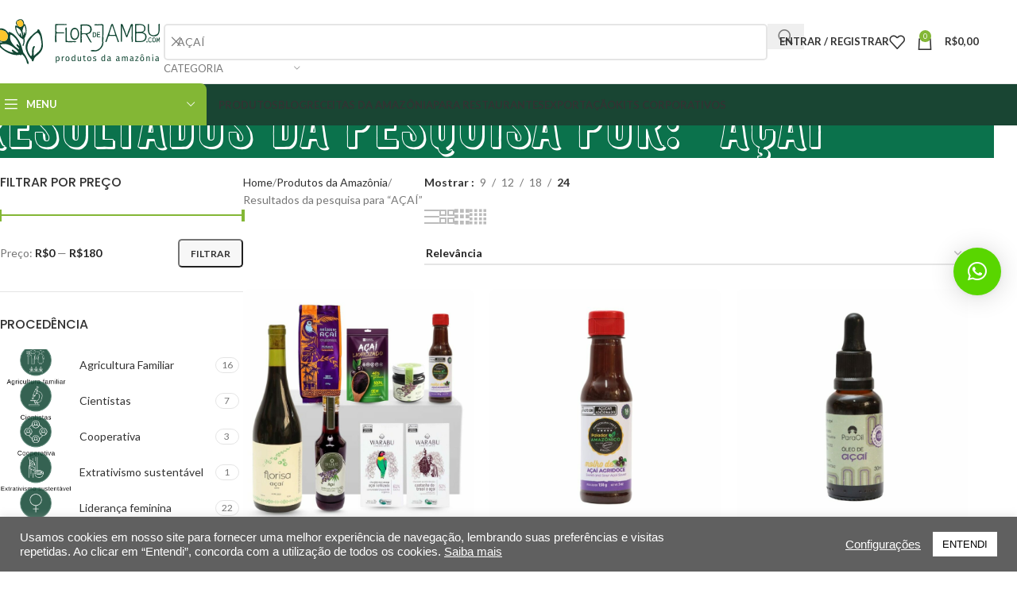

--- FILE ---
content_type: text/html; charset=UTF-8
request_url: https://flordejambu.com/?s=A%C3%87A%C3%8D&post_type=product
body_size: 56201
content:
<!DOCTYPE html>
<html lang="pt-BR">
<head>
	<meta charset="UTF-8">
	<link rel="profile" href="https://gmpg.org/xfn/11">
	<link rel="pingback" href="https://flordejambu.com/xmlrpc.php">

		<script type="text/javascript">function theChampLoadEvent(e){var t=window.onload;if(typeof window.onload!="function"){window.onload=e}else{window.onload=function(){t();e()}}}</script>
		<script type="text/javascript">var theChampDefaultLang = 'pt_BR', theChampCloseIconPath = 'https://flordejambu.com/wp-content/plugins/super-socializer/images/close.png';</script>
		<script>var theChampSiteUrl = 'https://flordejambu.com', theChampVerified = 0, theChampEmailPopup = 0, heateorSsMoreSharePopupSearchText = 'Search';</script>
		<style type="text/css">
						.the_champ_button_instagram span.the_champ_svg,a.the_champ_instagram span.the_champ_svg{background:radial-gradient(circle at 30% 107%,#fdf497 0,#fdf497 5%,#fd5949 45%,#d6249f 60%,#285aeb 90%)}
					.the_champ_horizontal_sharing .the_champ_svg,.heateor_ss_standard_follow_icons_container .the_champ_svg{
					color: #fff;
				border-width: 0px;
		border-style: solid;
		border-color: transparent;
	}
		.the_champ_horizontal_sharing .theChampTCBackground{
		color:#666;
	}
		.the_champ_horizontal_sharing span.the_champ_svg:hover,.heateor_ss_standard_follow_icons_container span.the_champ_svg:hover{
				border-color: transparent;
	}
		.the_champ_vertical_sharing span.the_champ_svg,.heateor_ss_floating_follow_icons_container span.the_champ_svg{
					color: #fff;
				border-width: 0px;
		border-style: solid;
		border-color: transparent;
	}
		.the_champ_vertical_sharing .theChampTCBackground{
		color:#666;
	}
		.the_champ_vertical_sharing span.the_champ_svg:hover,.heateor_ss_floating_follow_icons_container span.the_champ_svg:hover{
						border-color: transparent;
		}
	</style>
	<meta name='robots' content='noindex, follow' />

<!-- Google Tag Manager for WordPress by gtm4wp.com -->
<script data-cfasync="false" data-pagespeed-no-defer>
	var gtm4wp_datalayer_name = "dataLayer";
	var dataLayer = dataLayer || [];
	const gtm4wp_use_sku_instead = false;
	const gtm4wp_currency = 'BRL';
	const gtm4wp_product_per_impression = 30;
	const gtm4wp_clear_ecommerce = false;
	const gtm4wp_datalayer_max_timeout = 2000;

	const gtm4wp_scrollerscript_debugmode         = false;
	const gtm4wp_scrollerscript_callbacktime      = 100;
	const gtm4wp_scrollerscript_readerlocation    = 150;
	const gtm4wp_scrollerscript_contentelementid  = "content";
	const gtm4wp_scrollerscript_scannertime       = 60;
</script>
<!-- End Google Tag Manager for WordPress by gtm4wp.com -->
	<!-- This site is optimized with the Yoast SEO plugin v26.3 - https://yoast.com/wordpress/plugins/seo/ -->
	<title>Você pesquisou por AÇAÍ - Flor de Jambu</title>
	<meta property="og:locale" content="pt_BR" />
	<meta property="og:type" content="article" />
	<meta property="og:title" content="Você pesquisou por AÇAÍ - Flor de Jambu" />
	<meta property="og:url" content="https://flordejambu.com/search/AÇAÍ/" />
	<meta property="og:site_name" content="Flor de Jambu" />
	<meta property="og:image" content="https://flordejambu.com/wp-content/uploads/2021/09/Logo_flordejambu-scaled-e1655990887990.jpg" />
	<meta property="og:image:width" content="464" />
	<meta property="og:image:height" content="382" />
	<meta property="og:image:type" content="image/jpeg" />
	<meta name="twitter:card" content="summary_large_image" />
	<meta name="twitter:title" content="Você pesquisou por AÇAÍ - Flor de Jambu" />
	<script type="application/ld+json" class="yoast-schema-graph">{"@context":"https://schema.org","@graph":[{"@type":["CollectionPage","SearchResultsPage"],"@id":"https://flordejambu.com/?s=A%C3%87A%C3%8D","url":"https://flordejambu.com/?s=A%C3%87A%C3%8D","name":"Você pesquisou por AÇAÍ - Flor de Jambu","isPartOf":{"@id":"https://flordejambu.com/#website"},"primaryImageOfPage":{"@id":"#primaryimage"},"image":{"@id":"#primaryimage"},"thumbnailUrl":"https://flordejambu.com/wp-content/uploads/2025/05/produtos_com_acai_amazonia.jpg","breadcrumb":{"@id":"#breadcrumb"},"inLanguage":"pt-BR"},{"@type":"ImageObject","inLanguage":"pt-BR","@id":"#primaryimage","url":"https://flordejambu.com/wp-content/uploads/2025/05/produtos_com_acai_amazonia.jpg","contentUrl":"https://flordejambu.com/wp-content/uploads/2025/05/produtos_com_acai_amazonia.jpg","width":1000,"height":1000},{"@type":"BreadcrumbList","@id":"#breadcrumb","itemListElement":[{"@type":"ListItem","position":1,"name":"Início","item":"https://flordejambu.com/"},{"@type":"ListItem","position":2,"name":"Você pesquisou por AÇAÍ"}]},{"@type":"WebSite","@id":"https://flordejambu.com/#website","url":"https://flordejambu.com/","name":"Flor de Jambu","description":"Produtos da Amazônia","publisher":{"@id":"https://flordejambu.com/#organization"},"potentialAction":[{"@type":"SearchAction","target":{"@type":"EntryPoint","urlTemplate":"https://flordejambu.com/?s={search_term_string}"},"query-input":{"@type":"PropertyValueSpecification","valueRequired":true,"valueName":"search_term_string"}}],"inLanguage":"pt-BR"},{"@type":"Organization","@id":"https://flordejambu.com/#organization","name":"Flor de Jambu","url":"https://flordejambu.com/","logo":{"@type":"ImageObject","inLanguage":"pt-BR","@id":"https://flordejambu.com/#/schema/logo/image/","url":"https://flordejambu.com/wp-content/uploads/2022/07/cropped-Logo_flordejambu.com_da_amazonia-1.png","contentUrl":"https://flordejambu.com/wp-content/uploads/2022/07/cropped-Logo_flordejambu.com_da_amazonia-1.png","width":470,"height":129,"caption":"Flor de Jambu"},"image":{"@id":"https://flordejambu.com/#/schema/logo/image/"},"sameAs":["https://www.instagram.com/flordejambu.com_/"]}]}</script>
	<!-- / Yoast SEO plugin. -->


<script type='application/javascript'  id='pys-version-script'>console.log('PixelYourSite Free version 11.1.3');</script>
<link rel='dns-prefetch' href='//fonts.googleapis.com' />
<link rel='dns-prefetch' href='//hcaptcha.com' />
<link rel='dns-prefetch' href='//www.googletagmanager.com' />
<link rel="alternate" type="application/rss+xml" title="Feed para Flor de Jambu &raquo;" href="https://flordejambu.com/feed/" />
<link rel="alternate" type="application/rss+xml" title="Feed de comentários para Flor de Jambu &raquo;" href="https://flordejambu.com/comments/feed/" />
<link rel="alternate" type="application/rss+xml" title="Feed de Flor de Jambu &raquo; Produtos" href="https://flordejambu.com/shop/feed/" />
		<style>
			.lazyload,
			.lazyloading {
				max-width: 100%;
			}
		</style>
		<style id='wp-img-auto-sizes-contain-inline-css' type='text/css'>
img:is([sizes=auto i],[sizes^="auto," i]){contain-intrinsic-size:3000px 1500px}
/*# sourceURL=wp-img-auto-sizes-contain-inline-css */
</style>
<link rel='stylesheet' id='wooco-blocks-css' href='https://flordejambu.com/wp-content/plugins/wpc-composite-products/assets/css/blocks.css?ver=7.6.4' type='text/css' media='all' />
<link rel='stylesheet' id='wepb-checkout-integration-css' href='https://flordejambu.com/wp-content/plugins/easy-product-bundles-for-woocommerce/assets/css/checkout-integration/style.css?ver=6.11.0' type='text/css' media='all' />
<link rel='stylesheet' id='woodmart-style-css' href='https://flordejambu.com/wp-content/themes/woodmart/css/parts/base.min.css?ver=8.1.2' type='text/css' media='all' />
<link rel='stylesheet' id='wd-widget-price-filter-css' href='https://flordejambu.com/wp-content/themes/woodmart/css/parts/woo-widget-price-filter.min.css?ver=8.1.2' type='text/css' media='all' />
<link rel='stylesheet' id='wp-block-library-css' href='https://flordejambu.com/wp-includes/css/dist/block-library/style.min.css?ver=6.9' type='text/css' media='all' />
<link rel='stylesheet' id='cr-frontend-css-css' href='https://flordejambu.com/wp-content/plugins/customer-reviews-woocommerce/css/frontend.css?ver=5.87.0' type='text/css' media='all' />
<link rel='stylesheet' id='cookie-law-info-css' href='https://flordejambu.com/wp-content/plugins/cookie-law-info/legacy/public/css/cookie-law-info-public.css?ver=3.3.6' type='text/css' media='all' />
<link rel='stylesheet' id='cookie-law-info-gdpr-css' href='https://flordejambu.com/wp-content/plugins/cookie-law-info/legacy/public/css/cookie-law-info-gdpr.css?ver=3.3.6' type='text/css' media='all' />
<style id='woocommerce-inline-inline-css' type='text/css'>
.woocommerce form .form-row .required { visibility: visible; }
/*# sourceURL=woocommerce-inline-inline-css */
</style>
<link rel='stylesheet' id='front-style-apiki-pme-store-manager-css' href='https://flordejambu.com/wp-content/plugins/apiki-pme-store-manager/assets/stylesheets/front/style.css?ver=1580325324' type='text/css' media='all' />
<link rel='stylesheet' id='openpix_frontend_css-css' href='https://flordejambu.com/wp-content/plugins/openpix-for-woocommerce/assets/thankyou.css?ver=1.0' type='text/css' media='' />
<link rel='stylesheet' id='mc4wp-form-themes-css' href='https://flordejambu.com/wp-content/plugins/mailchimp-for-wp/assets/css/form-themes.css?ver=4.10.8' type='text/css' media='all' />
<link rel='stylesheet' id='wooco-frontend-css' href='https://flordejambu.com/wp-content/plugins/wpc-composite-products/assets/css/frontend.css?ver=7.6.4' type='text/css' media='all' />
<link rel='stylesheet' id='yith-wcwtl-style-css' href='https://flordejambu.com/wp-content/plugins/yith-woocommerce-waiting-list/assets/css/ywcwtl.css?ver=2.30.0' type='text/css' media='all' />
<style id='yith-wcwtl-style-inline-css' type='text/css'>

		    #yith-wcwtl-output { background-color: #f9f9f9; padding: 40px 40px 40px 40px; border-radius: 15px;}
		    #yith-wcwtl-output.success, #yith-wcwtl-output.subscribed{ background-color: #f7fae2; color: #149900 }
		    #yith-wcwtl-output .button{background:#a46497;color:#ffffff;}
			#yith-wcwtl-output .button:hover{background:#935386;color:#ffffff;}
			#yith-wcwtl-output .button.button-leave{background:#a46497;color:#ffffff;}
			#yith-wcwtl-output .button.button-leave:hover{background:#935386;color:#ffffff;}
			#yith-wcwtl-output .yith-wcwtl-error{ background-color: #f9f9f9; color: #AF2323 }
			
/*# sourceURL=yith-wcwtl-style-inline-css */
</style>
<link rel='stylesheet' id='the_champ_frontend_css-css' href='https://flordejambu.com/wp-content/plugins/super-socializer/css/front.css?ver=7.14.5' type='text/css' media='all' />
<link rel='stylesheet' id='elementor-icons-css' href='https://flordejambu.com/wp-content/plugins/elementor/assets/lib/eicons/css/elementor-icons.min.css?ver=5.44.0' type='text/css' media='all' />
<link rel='stylesheet' id='elementor-frontend-css' href='https://flordejambu.com/wp-content/plugins/elementor/assets/css/frontend.min.css?ver=3.32.5' type='text/css' media='all' />
<link rel='stylesheet' id='elementor-post-9245-css' href='https://flordejambu.com/wp-content/uploads/elementor/css/post-9245.css?ver=1768234810' type='text/css' media='all' />
<link rel='stylesheet' id='wd-helpers-wpb-elem-css' href='https://flordejambu.com/wp-content/themes/woodmart/css/parts/helpers-wpb-elem.min.css?ver=8.1.2' type='text/css' media='all' />
<link rel='stylesheet' id='wd-page-search-results-css' href='https://flordejambu.com/wp-content/themes/woodmart/css/parts/page-search-results.min.css?ver=8.1.2' type='text/css' media='all' />
<link rel='stylesheet' id='wd-revolution-slider-css' href='https://flordejambu.com/wp-content/themes/woodmart/css/parts/int-rev-slider.min.css?ver=8.1.2' type='text/css' media='all' />
<link rel='stylesheet' id='wd-elementor-base-css' href='https://flordejambu.com/wp-content/themes/woodmart/css/parts/int-elem-base.min.css?ver=8.1.2' type='text/css' media='all' />
<link rel='stylesheet' id='wd-woocommerce-base-css' href='https://flordejambu.com/wp-content/themes/woodmart/css/parts/woocommerce-base.min.css?ver=8.1.2' type='text/css' media='all' />
<link rel='stylesheet' id='wd-mod-star-rating-css' href='https://flordejambu.com/wp-content/themes/woodmart/css/parts/mod-star-rating.min.css?ver=8.1.2' type='text/css' media='all' />
<link rel='stylesheet' id='wd-woocommerce-block-notices-css' href='https://flordejambu.com/wp-content/themes/woodmart/css/parts/woo-mod-block-notices.min.css?ver=8.1.2' type='text/css' media='all' />
<link rel='stylesheet' id='wd-woo-opt-free-progress-bar-css' href='https://flordejambu.com/wp-content/themes/woodmart/css/parts/woo-opt-free-progress-bar.min.css?ver=8.1.2' type='text/css' media='all' />
<link rel='stylesheet' id='wd-woo-mod-progress-bar-css' href='https://flordejambu.com/wp-content/themes/woodmart/css/parts/woo-mod-progress-bar.min.css?ver=8.1.2' type='text/css' media='all' />
<link rel='stylesheet' id='wd-widget-active-filters-css' href='https://flordejambu.com/wp-content/themes/woodmart/css/parts/woo-widget-active-filters.min.css?ver=8.1.2' type='text/css' media='all' />
<link rel='stylesheet' id='wd-woo-shop-builder-css' href='https://flordejambu.com/wp-content/themes/woodmart/css/parts/woo-shop-builder.min.css?ver=8.1.2' type='text/css' media='all' />
<link rel='stylesheet' id='wd-wp-blocks-css' href='https://flordejambu.com/wp-content/themes/woodmart/css/parts/wp-blocks.min.css?ver=8.1.2' type='text/css' media='all' />
<link rel='stylesheet' id='wd-header-base-css' href='https://flordejambu.com/wp-content/themes/woodmart/css/parts/header-base.min.css?ver=8.1.2' type='text/css' media='all' />
<link rel='stylesheet' id='wd-mod-tools-css' href='https://flordejambu.com/wp-content/themes/woodmart/css/parts/mod-tools.min.css?ver=8.1.2' type='text/css' media='all' />
<link rel='stylesheet' id='wd-header-search-css' href='https://flordejambu.com/wp-content/themes/woodmart/css/parts/header-el-search.min.css?ver=8.1.2' type='text/css' media='all' />
<link rel='stylesheet' id='wd-header-search-form-css' href='https://flordejambu.com/wp-content/themes/woodmart/css/parts/header-el-search-form.min.css?ver=8.1.2' type='text/css' media='all' />
<link rel='stylesheet' id='wd-wd-search-results-css' href='https://flordejambu.com/wp-content/themes/woodmart/css/parts/wd-search-results.min.css?ver=8.1.2' type='text/css' media='all' />
<link rel='stylesheet' id='wd-wd-search-form-css' href='https://flordejambu.com/wp-content/themes/woodmart/css/parts/wd-search-form.min.css?ver=8.1.2' type='text/css' media='all' />
<link rel='stylesheet' id='wd-wd-search-cat-css' href='https://flordejambu.com/wp-content/themes/woodmart/css/parts/wd-search-cat.min.css?ver=8.1.2' type='text/css' media='all' />
<link rel='stylesheet' id='wd-woo-mod-login-form-css' href='https://flordejambu.com/wp-content/themes/woodmart/css/parts/woo-mod-login-form.min.css?ver=8.1.2' type='text/css' media='all' />
<link rel='stylesheet' id='wd-header-my-account-css' href='https://flordejambu.com/wp-content/themes/woodmart/css/parts/header-el-my-account.min.css?ver=8.1.2' type='text/css' media='all' />
<link rel='stylesheet' id='wd-header-elements-base-css' href='https://flordejambu.com/wp-content/themes/woodmart/css/parts/header-el-base.min.css?ver=8.1.2' type='text/css' media='all' />
<link rel='stylesheet' id='wd-header-cart-side-css' href='https://flordejambu.com/wp-content/themes/woodmart/css/parts/header-el-cart-side.min.css?ver=8.1.2' type='text/css' media='all' />
<link rel='stylesheet' id='wd-woo-mod-quantity-css' href='https://flordejambu.com/wp-content/themes/woodmart/css/parts/woo-mod-quantity.min.css?ver=8.1.2' type='text/css' media='all' />
<link rel='stylesheet' id='wd-header-cart-css' href='https://flordejambu.com/wp-content/themes/woodmart/css/parts/header-el-cart.min.css?ver=8.1.2' type='text/css' media='all' />
<link rel='stylesheet' id='wd-widget-shopping-cart-css' href='https://flordejambu.com/wp-content/themes/woodmart/css/parts/woo-widget-shopping-cart.min.css?ver=8.1.2' type='text/css' media='all' />
<link rel='stylesheet' id='wd-widget-product-list-css' href='https://flordejambu.com/wp-content/themes/woodmart/css/parts/woo-widget-product-list.min.css?ver=8.1.2' type='text/css' media='all' />
<link rel='stylesheet' id='wd-header-mobile-nav-dropdown-css' href='https://flordejambu.com/wp-content/themes/woodmart/css/parts/header-el-mobile-nav-dropdown.min.css?ver=8.1.2' type='text/css' media='all' />
<link rel='stylesheet' id='wd-header-categories-nav-css' href='https://flordejambu.com/wp-content/themes/woodmart/css/parts/header-el-category-nav.min.css?ver=8.1.2' type='text/css' media='all' />
<link rel='stylesheet' id='wd-mod-nav-vertical-css' href='https://flordejambu.com/wp-content/themes/woodmart/css/parts/mod-nav-vertical.min.css?ver=8.1.2' type='text/css' media='all' />
<link rel='stylesheet' id='wd-mod-nav-vertical-design-default-css' href='https://flordejambu.com/wp-content/themes/woodmart/css/parts/mod-nav-vertical-design-default.min.css?ver=8.1.2' type='text/css' media='all' />
<link rel='stylesheet' id='wd-el-page-title-builder-css' href='https://flordejambu.com/wp-content/themes/woodmart/css/parts/el-page-title-builder.min.css?ver=8.1.2' type='text/css' media='all' />
<link rel='stylesheet' id='wd-woo-shop-page-title-css' href='https://flordejambu.com/wp-content/themes/woodmart/css/parts/woo-shop-page-title.min.css?ver=8.1.2' type='text/css' media='all' />
<link rel='stylesheet' id='wd-page-title-css' href='https://flordejambu.com/wp-content/themes/woodmart/css/parts/page-title.min.css?ver=8.1.2' type='text/css' media='all' />
<link rel='stylesheet' id='wd-widget-slider-price-filter-css' href='https://flordejambu.com/wp-content/themes/woodmart/css/parts/woo-widget-slider-price-filter.min.css?ver=8.1.2' type='text/css' media='all' />
<link rel='stylesheet' id='wd-widget-wd-layered-nav-css' href='https://flordejambu.com/wp-content/themes/woodmart/css/parts/woo-widget-wd-layered-nav.min.css?ver=8.1.2' type='text/css' media='all' />
<link rel='stylesheet' id='wd-woo-mod-swatches-base-css' href='https://flordejambu.com/wp-content/themes/woodmart/css/parts/woo-mod-swatches-base.min.css?ver=8.1.2' type='text/css' media='all' />
<link rel='stylesheet' id='wd-woo-mod-swatches-filter-css' href='https://flordejambu.com/wp-content/themes/woodmart/css/parts/woo-mod-swatches-filter.min.css?ver=8.1.2' type='text/css' media='all' />
<link rel='stylesheet' id='wd-widget-layered-nav-stock-status-css' href='https://flordejambu.com/wp-content/themes/woodmart/css/parts/woo-widget-layered-nav-stock-status.min.css?ver=8.1.2' type='text/css' media='all' />
<link rel='stylesheet' id='wd-woo-mod-swatches-style-2-css' href='https://flordejambu.com/wp-content/themes/woodmart/css/parts/woo-mod-swatches-style-2.min.css?ver=8.1.2' type='text/css' media='all' />
<link rel='stylesheet' id='wd-el-off-canvas-column-btn-css' href='https://flordejambu.com/wp-content/themes/woodmart/css/parts/el-off-canvas-column-btn.min.css?ver=8.1.2' type='text/css' media='all' />
<link rel='stylesheet' id='wd-off-canvas-sidebar-css' href='https://flordejambu.com/wp-content/themes/woodmart/css/parts/opt-off-canvas-sidebar.min.css?ver=8.1.2' type='text/css' media='all' />
<link rel='stylesheet' id='wd-woo-shop-el-products-per-page-css' href='https://flordejambu.com/wp-content/themes/woodmart/css/parts/woo-shop-el-products-per-page.min.css?ver=8.1.2' type='text/css' media='all' />
<link rel='stylesheet' id='wd-woo-shop-el-products-view-css' href='https://flordejambu.com/wp-content/themes/woodmart/css/parts/woo-shop-el-products-view.min.css?ver=8.1.2' type='text/css' media='all' />
<link rel='stylesheet' id='wd-woo-shop-el-order-by-css' href='https://flordejambu.com/wp-content/themes/woodmart/css/parts/woo-shop-el-order-by.min.css?ver=8.1.2' type='text/css' media='all' />
<link rel='stylesheet' id='wd-woo-shop-el-active-filters-css' href='https://flordejambu.com/wp-content/themes/woodmart/css/parts/woo-shop-el-active-filters.min.css?ver=8.1.2' type='text/css' media='all' />
<link rel='stylesheet' id='wd-sticky-loader-css' href='https://flordejambu.com/wp-content/themes/woodmart/css/parts/mod-sticky-loader.min.css?ver=8.1.2' type='text/css' media='all' />
<link rel='stylesheet' id='wd-product-loop-css' href='https://flordejambu.com/wp-content/themes/woodmart/css/parts/woo-product-loop.min.css?ver=8.1.2' type='text/css' media='all' />
<link rel='stylesheet' id='wd-product-loop-quick-css' href='https://flordejambu.com/wp-content/themes/woodmart/css/parts/woo-product-loop-quick.min.css?ver=8.1.2' type='text/css' media='all' />
<link rel='stylesheet' id='wd-woo-mod-add-btn-replace-css' href='https://flordejambu.com/wp-content/themes/woodmart/css/parts/woo-mod-add-btn-replace.min.css?ver=8.1.2' type='text/css' media='all' />
<link rel='stylesheet' id='wd-categories-loop-default-css' href='https://flordejambu.com/wp-content/themes/woodmart/css/parts/woo-categories-loop-default-old.min.css?ver=8.1.2' type='text/css' media='all' />
<link rel='stylesheet' id='wd-woo-categories-loop-css' href='https://flordejambu.com/wp-content/themes/woodmart/css/parts/woo-categories-loop.min.css?ver=8.1.2' type='text/css' media='all' />
<link rel='stylesheet' id='wd-categories-loop-css' href='https://flordejambu.com/wp-content/themes/woodmart/css/parts/woo-categories-loop-old.min.css?ver=8.1.2' type='text/css' media='all' />
<link rel='stylesheet' id='wd-woo-mod-product-labels-css' href='https://flordejambu.com/wp-content/themes/woodmart/css/parts/woo-mod-product-labels.min.css?ver=8.1.2' type='text/css' media='all' />
<link rel='stylesheet' id='wd-mfp-popup-css' href='https://flordejambu.com/wp-content/themes/woodmart/css/parts/lib-magnific-popup.min.css?ver=8.1.2' type='text/css' media='all' />
<link rel='stylesheet' id='wd-widget-collapse-css' href='https://flordejambu.com/wp-content/themes/woodmart/css/parts/opt-widget-collapse.min.css?ver=8.1.2' type='text/css' media='all' />
<link rel='stylesheet' id='wd-footer-base-css' href='https://flordejambu.com/wp-content/themes/woodmart/css/parts/footer-base.min.css?ver=8.1.2' type='text/css' media='all' />
<link rel='stylesheet' id='wd-scroll-top-css' href='https://flordejambu.com/wp-content/themes/woodmart/css/parts/opt-scrolltotop.min.css?ver=8.1.2' type='text/css' media='all' />
<link rel='stylesheet' id='wd-header-my-account-sidebar-css' href='https://flordejambu.com/wp-content/themes/woodmart/css/parts/header-el-my-account-sidebar.min.css?ver=8.1.2' type='text/css' media='all' />
<link rel='stylesheet' id='wd-bottom-toolbar-css' href='https://flordejambu.com/wp-content/themes/woodmart/css/parts/opt-bottom-toolbar.min.css?ver=8.1.2' type='text/css' media='all' />
<link rel='stylesheet' id='wd-shop-off-canvas-sidebar-css' href='https://flordejambu.com/wp-content/themes/woodmart/css/parts/opt-shop-off-canvas-sidebar.min.css?ver=8.1.2' type='text/css' media='all' />
<link rel='stylesheet' id='wd-mod-sticky-sidebar-opener-css' href='https://flordejambu.com/wp-content/themes/woodmart/css/parts/mod-sticky-sidebar-opener.min.css?ver=8.1.2' type='text/css' media='all' />
<link rel='stylesheet' id='xts-style-theme_settings_default-css' href='https://flordejambu.com/wp-content/uploads/2025/08/xts-theme_settings_default-1755364738.css?ver=8.1.2' type='text/css' media='all' />
<link rel='stylesheet' id='xts-google-fonts-css' href='https://fonts.googleapis.com/css?family=Lato%3A400%2C700%7CPoppins%3A400%2C600%2C500&#038;ver=8.1.2' type='text/css' media='all' />
<link rel='stylesheet' id='elementor-gf-local-roboto-css' href='https://flordejambu.com/wp-content/uploads/elementor/google-fonts/css/roboto.css?ver=1742824271' type='text/css' media='all' />
<link rel='stylesheet' id='elementor-gf-local-robotoslab-css' href='https://flordejambu.com/wp-content/uploads/elementor/google-fonts/css/robotoslab.css?ver=1742824278' type='text/css' media='all' />
<script type="text/javascript" src="https://flordejambu.com/wp-includes/js/jquery/jquery.min.js?ver=3.7.1" id="jquery-core-js"></script>
<script type="text/javascript" src="https://flordejambu.com/wp-includes/js/jquery/jquery-migrate.min.js?ver=3.4.1" id="jquery-migrate-js"></script>
<script type="text/javascript" id="yaymail-notice-js-extra">
/* <![CDATA[ */
var yaymail_notice = {"admin_ajax":"https://flordejambu.com/wp-admin/admin-ajax.php","nonce":"abc4960a63"};
//# sourceURL=yaymail-notice-js-extra
/* ]]> */
</script>
<script type="text/javascript" src="https://flordejambu.com/wp-content/plugins/yaymail/assets/scripts/notice.js?ver=4.3.0" id="yaymail-notice-js"></script>
<script type="text/javascript" id="cookie-law-info-js-extra">
/* <![CDATA[ */
var Cli_Data = {"nn_cookie_ids":[],"cookielist":[],"non_necessary_cookies":[],"ccpaEnabled":"","ccpaRegionBased":"","ccpaBarEnabled":"","strictlyEnabled":["necessary","obligatoire"],"ccpaType":"gdpr","js_blocking":"1","custom_integration":"","triggerDomRefresh":"","secure_cookies":""};
var cli_cookiebar_settings = {"animate_speed_hide":"500","animate_speed_show":"500","background":"#606060","border":"#b1a6a6c2","border_on":"","button_1_button_colour":"#ffffff","button_1_button_hover":"#cccccc","button_1_link_colour":"#000000","button_1_as_button":"1","button_1_new_win":"","button_2_button_colour":"#333","button_2_button_hover":"#292929","button_2_link_colour":"#ffffff","button_2_as_button":"","button_2_hidebar":"","button_3_button_colour":"#3566bb","button_3_button_hover":"#2a5296","button_3_link_colour":"#fff","button_3_as_button":"1","button_3_new_win":"","button_4_button_colour":"#000","button_4_button_hover":"#000000","button_4_link_colour":"#ffffff","button_4_as_button":"","button_7_button_colour":"#61a229","button_7_button_hover":"#4e8221","button_7_link_colour":"#fff","button_7_as_button":"1","button_7_new_win":"","font_family":"Helvetica, sans-serif","header_fix":"","notify_animate_hide":"1","notify_animate_show":"","notify_div_id":"#cookie-law-info-bar","notify_position_horizontal":"right","notify_position_vertical":"bottom","scroll_close":"","scroll_close_reload":"","accept_close_reload":"","reject_close_reload":"","showagain_tab":"","showagain_background":"#fff","showagain_border":"#000","showagain_div_id":"#cookie-law-info-again","showagain_x_position":"100px","text":"#ffffff","show_once_yn":"","show_once":"10000","logging_on":"","as_popup":"","popup_overlay":"1","bar_heading_text":"","cookie_bar_as":"banner","popup_showagain_position":"bottom-right","widget_position":"left"};
var log_object = {"ajax_url":"https://flordejambu.com/wp-admin/admin-ajax.php"};
//# sourceURL=cookie-law-info-js-extra
/* ]]> */
</script>
<script type="text/javascript" src="https://flordejambu.com/wp-content/plugins/cookie-law-info/legacy/public/js/cookie-law-info-public.js?ver=3.3.6" id="cookie-law-info-js"></script>
<script type="text/javascript" src="https://flordejambu.com/wp-content/plugins/woocommerce/assets/js/jquery-blockui/jquery.blockUI.min.js?ver=2.7.0-wc.10.3.7" id="wc-jquery-blockui-js" defer="defer" data-wp-strategy="defer"></script>
<script type="text/javascript" id="wc-add-to-cart-js-extra">
/* <![CDATA[ */
var wc_add_to_cart_params = {"ajax_url":"/wp-admin/admin-ajax.php","wc_ajax_url":"/?wc-ajax=%%endpoint%%","i18n_view_cart":"Ver carrinho","cart_url":"https://flordejambu.com/carrinho/","is_cart":"","cart_redirect_after_add":"no"};
//# sourceURL=wc-add-to-cart-js-extra
/* ]]> */
</script>
<script type="text/javascript" src="https://flordejambu.com/wp-content/plugins/woocommerce/assets/js/frontend/add-to-cart.min.js?ver=10.3.7" id="wc-add-to-cart-js" defer="defer" data-wp-strategy="defer"></script>
<script type="text/javascript" src="https://flordejambu.com/wp-content/plugins/woocommerce/assets/js/js-cookie/js.cookie.min.js?ver=2.1.4-wc.10.3.7" id="wc-js-cookie-js" defer="defer" data-wp-strategy="defer"></script>
<script type="text/javascript" id="woocommerce-js-extra">
/* <![CDATA[ */
var woocommerce_params = {"ajax_url":"/wp-admin/admin-ajax.php","wc_ajax_url":"/?wc-ajax=%%endpoint%%","i18n_password_show":"Mostrar senha","i18n_password_hide":"Ocultar senha"};
//# sourceURL=woocommerce-js-extra
/* ]]> */
</script>
<script type="text/javascript" src="https://flordejambu.com/wp-content/plugins/woocommerce/assets/js/frontend/woocommerce.min.js?ver=10.3.7" id="woocommerce-js" defer="defer" data-wp-strategy="defer"></script>
<script type="text/javascript" id="wp-nonce-melhor-evio-wp-api-js-after">
/* <![CDATA[ */
var wpApiSettingsMelhorEnvio = {"nonce_configs":"456bfadfbc","nonce_orders":"24b4151e7e","nonce_tokens":"7af99df0fe","nonce_users":"23c18cf550"};
//# sourceURL=wp-nonce-melhor-evio-wp-api-js-after
/* ]]> */
</script>
<script type="text/javascript" src="https://flordejambu.com/wp-content/plugins/duracelltomi-google-tag-manager/dist/js/analytics-talk-content-tracking.js?ver=1.22.1" id="gtm4wp-scroll-tracking-js"></script>
<script type="text/javascript" id="enhanced-ecommerce-google-analytics-js-extra">
/* <![CDATA[ */
var ConvAioGlobal = {"nonce":"52e9344020"};
//# sourceURL=enhanced-ecommerce-google-analytics-js-extra
/* ]]> */
</script>
<script data-cfasync="false" data-no-optimize="1" data-pagespeed-no-defer type="text/javascript" src="https://flordejambu.com/wp-content/plugins/enhanced-e-commerce-for-woocommerce-store/public/js/con-gtm-google-analytics.js?ver=7.2.12" id="enhanced-ecommerce-google-analytics-js"></script>
<script data-cfasync="false" data-no-optimize="1" data-pagespeed-no-defer type="text/javascript" id="enhanced-ecommerce-google-analytics-js-after">
/* <![CDATA[ */
tvc_smd={"tvc_wcv":"10.3.7","tvc_wpv":"6.9","tvc_eev":"7.2.12","tvc_cnf":{"t_cg":"","t_ec":"","t_ee":"on","t_df":"","t_gUser":"1","t_UAen":"on","t_thr":"6","t_IPA":"1","t_PrivacyPolicy":"1"},"tvc_sub_data":{"sub_id":"38104","cu_id":"31804","pl_id":"1","ga_tra_option":"","ga_property_id":"","ga_measurement_id":"","ga_ads_id":"","ga_gmc_id":"","ga_gmc_id_p":"","op_gtag_js":"0","op_en_e_t":"0","op_rm_t_t":"0","op_dy_rm_t_t":"0","op_li_ga_wi_ads":"0","gmc_is_product_sync":"0","gmc_is_site_verified":"0","gmc_is_domain_claim":"0","gmc_product_count":"0","fb_pixel_id":"","tracking_method":"","user_gtm_id":""}};
//# sourceURL=enhanced-ecommerce-google-analytics-js-after
/* ]]> */
</script>
<script type="text/javascript" src="https://flordejambu.com/wp-content/plugins/pixelyoursite/dist/scripts/jquery.bind-first-0.2.3.min.js?ver=6.9" id="jquery-bind-first-js"></script>
<script type="text/javascript" src="https://flordejambu.com/wp-content/plugins/pixelyoursite/dist/scripts/js.cookie-2.1.3.min.js?ver=2.1.3" id="js-cookie-pys-js"></script>
<script type="text/javascript" src="https://flordejambu.com/wp-content/plugins/pixelyoursite/dist/scripts/tld.min.js?ver=2.3.1" id="js-tld-js"></script>
<script type="text/javascript" id="pys-js-extra">
/* <![CDATA[ */
var pysOptions = {"staticEvents":{"facebook":{"init_event":[{"delay":0,"type":"static","ajaxFire":true,"name":"PageView","pixelIds":["2929234673925033"],"eventID":"e997ee53-1468-4a76-b1f2-51945c26ea14","params":{"page_title":"Produtos da Amaz\u00f4nia","post_type":"page","post_id":47,"plugin":"PixelYourSite","user_role":"guest","event_url":"flordejambu.com/"},"e_id":"init_event","ids":[],"hasTimeWindow":false,"timeWindow":0,"woo_order":"","edd_order":""}]}},"dynamicEvents":[],"triggerEvents":[],"triggerEventTypes":[],"facebook":{"pixelIds":["2929234673925033"],"advancedMatching":[],"advancedMatchingEnabled":false,"removeMetadata":false,"wooVariableAsSimple":false,"serverApiEnabled":false,"wooCRSendFromServer":false,"send_external_id":null,"enabled_medical":false,"do_not_track_medical_param":["event_url","post_title","page_title","landing_page","content_name","categories","category_name","tags"],"meta_ldu":false},"debug":"","siteUrl":"https://flordejambu.com","ajaxUrl":"https://flordejambu.com/wp-admin/admin-ajax.php","ajax_event":"0a88e82590","enable_remove_download_url_param":"1","cookie_duration":"7","last_visit_duration":"60","enable_success_send_form":"","ajaxForServerEvent":"1","ajaxForServerStaticEvent":"1","useSendBeacon":"1","send_external_id":"1","external_id_expire":"180","track_cookie_for_subdomains":"1","google_consent_mode":"1","gdpr":{"ajax_enabled":false,"all_disabled_by_api":true,"facebook_disabled_by_api":false,"analytics_disabled_by_api":false,"google_ads_disabled_by_api":false,"pinterest_disabled_by_api":false,"bing_disabled_by_api":false,"externalID_disabled_by_api":false,"facebook_prior_consent_enabled":true,"analytics_prior_consent_enabled":true,"google_ads_prior_consent_enabled":null,"pinterest_prior_consent_enabled":true,"bing_prior_consent_enabled":true,"cookiebot_integration_enabled":false,"cookiebot_facebook_consent_category":"marketing","cookiebot_analytics_consent_category":"statistics","cookiebot_tiktok_consent_category":"marketing","cookiebot_google_ads_consent_category":"marketing","cookiebot_pinterest_consent_category":"marketing","cookiebot_bing_consent_category":"marketing","consent_magic_integration_enabled":false,"real_cookie_banner_integration_enabled":false,"cookie_notice_integration_enabled":false,"cookie_law_info_integration_enabled":false,"analytics_storage":{"enabled":true,"value":"granted","filter":false},"ad_storage":{"enabled":true,"value":"granted","filter":false},"ad_user_data":{"enabled":true,"value":"granted","filter":false},"ad_personalization":{"enabled":true,"value":"granted","filter":false}},"cookie":{"disabled_all_cookie":false,"disabled_start_session_cookie":false,"disabled_advanced_form_data_cookie":false,"disabled_landing_page_cookie":false,"disabled_first_visit_cookie":false,"disabled_trafficsource_cookie":false,"disabled_utmTerms_cookie":false,"disabled_utmId_cookie":false},"tracking_analytics":{"TrafficSource":"direct","TrafficLanding":"undefined","TrafficUtms":[],"TrafficUtmsId":[]},"GATags":{"ga_datalayer_type":"default","ga_datalayer_name":"dataLayerPYS"},"woo":{"enabled":true,"enabled_save_data_to_orders":true,"addToCartOnButtonEnabled":true,"addToCartOnButtonValueEnabled":true,"addToCartOnButtonValueOption":"price","singleProductId":null,"removeFromCartSelector":"form.woocommerce-cart-form .remove","addToCartCatchMethod":"add_cart_hook","is_order_received_page":false,"containOrderId":false},"edd":{"enabled":false},"cache_bypass":"1768443164"};
//# sourceURL=pys-js-extra
/* ]]> */
</script>
<script type="text/javascript" src="https://flordejambu.com/wp-content/plugins/pixelyoursite/dist/scripts/public.js?ver=11.1.3" id="pys-js"></script>
<script type="text/javascript" src="https://flordejambu.com/wp-content/themes/woodmart/js/libs/device.min.js?ver=8.1.2" id="wd-device-library-js"></script>
<script type="text/javascript" src="https://flordejambu.com/wp-content/themes/woodmart/js/scripts/global/scrollBar.min.js?ver=8.1.2" id="wd-scrollbar-js"></script>
<link rel="https://api.w.org/" href="https://flordejambu.com/wp-json/" /><link rel="EditURI" type="application/rsd+xml" title="RSD" href="https://flordejambu.com/xmlrpc.php?rsd" />
<meta name="generator" content="WordPress 6.9" />
<meta name="generator" content="WooCommerce 10.3.7" />
<meta name="generator" content="Site Kit by Google 1.165.0" /><meta name="google-site-verification" content="kHKCS-MxteZu6NbLy1arhxHWNtR-ofga16-klCJzE20" />
<meta name="google-site-verification" content="iNcV6hpYMvKdyNHO9d04PKHKKAnhsyu3oHC2ytdxDm0" />

<!-- Start of CartStack API Script -->
<script data-cfasync="false" async="true" id="cartstack" src="https://app.cartstack.com.br/activeAPI/load.js" type="text/javascript"></script>
<!-- End of CartStack API Script -->
<meta name="ti-site-data" content="[base64]" /><style>
.h-captcha{position:relative;display:block;margin-bottom:2rem;padding:0;clear:both}.h-captcha[data-size="normal"]{width:303px;height:78px}.h-captcha[data-size="compact"]{width:164px;height:144px}.h-captcha[data-size="invisible"]{display:none}.h-captcha iframe{z-index:1}.h-captcha::before{content:"";display:block;position:absolute;top:0;left:0;background:url(https://flordejambu.com/wp-content/plugins/hcaptcha-for-forms-and-more/assets/images/hcaptcha-div-logo.svg) no-repeat;border:1px solid #fff0;border-radius:4px;box-sizing:border-box}.h-captcha::after{content:"The hCaptcha loading is delayed until user interaction.";font:13px/1.35 system-ui,-apple-system,Segoe UI,Roboto,Arial,sans-serif;display:block;position:absolute;top:0;left:0;box-sizing:border-box;color:red;opacity:0}.h-captcha:not(:has(iframe))::after{animation:hcap-msg-fade-in .3s ease forwards;animation-delay:2s}.h-captcha:has(iframe)::after{animation:none;opacity:0}@keyframes hcap-msg-fade-in{to{opacity:1}}.h-captcha[data-size="normal"]::before{width:300px;height:74px;background-position:94% 28%}.h-captcha[data-size="normal"]::after{padding:19px 75px 16px 10px}.h-captcha[data-size="compact"]::before{width:156px;height:136px;background-position:50% 79%}.h-captcha[data-size="compact"]::after{padding:10px 10px 16px 10px}.h-captcha[data-theme="light"]::before,body.is-light-theme .h-captcha[data-theme="auto"]::before,.h-captcha[data-theme="auto"]::before{background-color:#fafafa;border:1px solid #e0e0e0}.h-captcha[data-theme="dark"]::before,body.is-dark-theme .h-captcha[data-theme="auto"]::before,html.wp-dark-mode-active .h-captcha[data-theme="auto"]::before,html.drdt-dark-mode .h-captcha[data-theme="auto"]::before{background-image:url(https://flordejambu.com/wp-content/plugins/hcaptcha-for-forms-and-more/assets/images/hcaptcha-div-logo-white.svg);background-repeat:no-repeat;background-color:#333;border:1px solid #f5f5f5}@media (prefers-color-scheme:dark){.h-captcha[data-theme="auto"]::before{background-image:url(https://flordejambu.com/wp-content/plugins/hcaptcha-for-forms-and-more/assets/images/hcaptcha-div-logo-white.svg);background-repeat:no-repeat;background-color:#333;border:1px solid #f5f5f5}}.h-captcha[data-theme="custom"]::before{background-color:initial}.h-captcha[data-size="invisible"]::before,.h-captcha[data-size="invisible"]::after{display:none}.h-captcha iframe{position:relative}div[style*="z-index: 2147483647"] div[style*="border-width: 11px"][style*="position: absolute"][style*="pointer-events: none"]{border-style:none}
</style>

<!-- Google Tag Manager for WordPress by gtm4wp.com -->
<!-- GTM Container placement set to automatic -->
<script data-cfasync="false" data-pagespeed-no-defer>
	var dataLayer_content = {"pagePostType":"search-results","cartContent":{"totals":{"applied_coupons":[],"discount_total":0,"subtotal":0,"total":0},"items":[]}};
	dataLayer.push( dataLayer_content );
</script>
<script data-cfasync="false" data-pagespeed-no-defer>
(function(w,d,s,l,i){w[l]=w[l]||[];w[l].push({'gtm.start':
new Date().getTime(),event:'gtm.js'});var f=d.getElementsByTagName(s)[0],
j=d.createElement(s),dl=l!='dataLayer'?'&l='+l:'';j.async=true;j.src=
'//www.googletagmanager.com/gtm.js?id='+i+dl;f.parentNode.insertBefore(j,f);
})(window,document,'script','dataLayer','GTM-53DXCKD');
</script>
<!-- End Google Tag Manager for WordPress by gtm4wp.com -->		<script>
			document.documentElement.className = document.documentElement.className.replace('no-js', 'js');
		</script>
				<style>
			.no-js img.lazyload {
				display: none;
			}

			figure.wp-block-image img.lazyloading {
				min-width: 150px;
			}

			.lazyload,
			.lazyloading {
				--smush-placeholder-width: 100px;
				--smush-placeholder-aspect-ratio: 1/1;
				width: var(--smush-image-width, var(--smush-placeholder-width)) !important;
				aspect-ratio: var(--smush-image-aspect-ratio, var(--smush-placeholder-aspect-ratio)) !important;
			}

						.lazyload {
				opacity: 0;
			}

			.lazyloading {
				border: 0 !important;
				opacity: 1;
				background: rgba(255, 255, 255, 0) url('https://flordejambu.com/wp-content/plugins/wp-smushit/app/assets/images/smush-lazyloader-3.gif') no-repeat center !important;
				background-size: 16px auto !important;
				min-width: 16px;
			}

					</style>
							<meta name="viewport" content="width=device-width, initial-scale=1.0, maximum-scale=1.0, user-scalable=no">
										<noscript><style>.woocommerce-product-gallery{ opacity: 1 !important; }</style></noscript>
	<meta name="generator" content="Elementor 3.32.5; features: additional_custom_breakpoints; settings: css_print_method-external, google_font-enabled, font_display-auto">
<style type="text/css">.recentcomments a{display:inline !important;padding:0 !important;margin:0 !important;}</style>        <script data-cfasync="false" data-no-optimize="1" data-pagespeed-no-defer>
            var tvc_lc = 'BRL';
        </script>
        <script data-cfasync="false" data-no-optimize="1" data-pagespeed-no-defer>
            var tvc_lc = 'BRL';
        </script>
<script data-cfasync="false" data-pagespeed-no-defer type="text/javascript">
      window.dataLayer = window.dataLayer || [];
      dataLayer.push({"event":"begin_datalayer","cov_remarketing":false,"conv_track_email":"1","conv_track_phone":"1","conv_track_address":"1","conv_track_page_scroll":"1","conv_track_file_download":"1","conv_track_author":"1","conv_track_signup":"1","conv_track_signin":"1"});
    </script>    <!-- Google Tag Manager by Conversios-->
    <script>
      (function(w, d, s, l, i) {
        w[l] = w[l] || [];
        w[l].push({
          'gtm.start': new Date().getTime(),
          event: 'gtm.js'
        });
        var f = d.getElementsByTagName(s)[0],
          j = d.createElement(s),
          dl = l != 'dataLayer' ? '&l=' + l : '';
        j.async = true;
        j.src =
          'https://www.googletagmanager.com/gtm.js?id=' + i + dl;
        f.parentNode.insertBefore(j, f);
      })(window, document, 'script', 'dataLayer', 'GTM-K7X94DG');
    </script>
    <!-- End Google Tag Manager -->
    <!-- Google Tag Manager (noscript) -->
    <noscript><iframe data-src="https://www.googletagmanager.com/ns.html?id=GTM-K7X94DG" height="0" width="0" style="display:none;visibility:hidden" src="[data-uri]" class="lazyload" data-load-mode="1"></iframe></noscript>
    <!-- End Google Tag Manager (noscript) -->
      <script>
      (window.gaDevIds = window.gaDevIds || []).push('5CDcaG');
    </script>
          <script data-cfasync="false" data-no-optimize="1" data-pagespeed-no-defer>
            var tvc_lc = 'BRL';
        </script>
        <script data-cfasync="false" data-no-optimize="1" data-pagespeed-no-defer>
            var tvc_lc = 'BRL';
        </script>
			<style>
				.e-con.e-parent:nth-of-type(n+4):not(.e-lazyloaded):not(.e-no-lazyload),
				.e-con.e-parent:nth-of-type(n+4):not(.e-lazyloaded):not(.e-no-lazyload) * {
					background-image: none !important;
				}
				@media screen and (max-height: 1024px) {
					.e-con.e-parent:nth-of-type(n+3):not(.e-lazyloaded):not(.e-no-lazyload),
					.e-con.e-parent:nth-of-type(n+3):not(.e-lazyloaded):not(.e-no-lazyload) * {
						background-image: none !important;
					}
				}
				@media screen and (max-height: 640px) {
					.e-con.e-parent:nth-of-type(n+2):not(.e-lazyloaded):not(.e-no-lazyload),
					.e-con.e-parent:nth-of-type(n+2):not(.e-lazyloaded):not(.e-no-lazyload) * {
						background-image: none !important;
					}
				}
			</style>
			<script>document.addEventListener("DOMContentLoaded", function () {
    function preencherEndereco(cep, tipo) {
        fetch(`https://viacep.com.br/ws/${cep}/json/`)
            .then(response => response.json())
            .then(data => {
                if (!data.erro) {
                    const cidade = data.localidade;
                    const estado = data.uf;

                    const campoCidade = document.getElementById(`${tipo}_city`);
                    const campoEstado = document.getElementById(`${tipo}_state`);

                    if (campoCidade) {
                        campoCidade.value = cidade;
                        campoCidade.dispatchEvent(new Event("input"));
                    }

                    if (campoEstado) {
                        campoEstado.value = estado;
                        campoEstado.dispatchEvent(new Event("change"));
                    }

                    if (tipo === "billing") {
                        const obs = document.getElementById("order_comments");
                        const info = `Entrega para: ${cidade}, ${estado}`;
                        if (obs && !obs.value.includes(info)) {
                            obs.value += `\n${info}`;
                        }
                    }

                    console.log(`Campos de ${tipo} preenchidos com sucesso!`);
                } else {
                    alert("CEP não encontrado.");
                }
            })
            .catch(error => {
                console.error("Erro ao buscar o CEP:", error);
                alert("Erro ao consultar o CEP.");
            });
    }

    ["billing", "shipping"].forEach(tipo => {
        const cepInput = document.getElementById(`${tipo}_postcode`);
        if (cepInput) {
            cepInput.addEventListener("blur", function () {
                const cep = this.value.replace(/\D/g, '');
                if (cep.length === 8) {
                    preencherEndereco(cep, tipo);
                } else if (cep.length > 0) {
                    alert("CEP inválido. Digite 8 números.");
                }
            });
        }
    });
});
</script><script>document.addEventListener('DOMContentLoaded', function () {
  setTimeout(() => {
    // Campos que devem receber o asterisco
    const campos = ['billing_cpf', 'billing_cnpj'];

    campos.forEach(id => {
      const label = document.querySelector(`label[for="${id}"]`);
      if (label && !label.innerHTML.includes('*')) {
        label.innerHTML += ' <span class="required" aria-hidden="true">*</span>';
      }
    });

    // Remove o "(opcional)" do campo Nome da empresa
    const empresaLabel = document.querySelector('#billing_company_field label span.optional');
    if (empresaLabel) empresaLabel.remove();

  }, 1000);
});
</script><script>// CSS e JS combinados para WPCode
jQuery(document).ready(function ($) {
    const heading = $('#second-section');
    const readMoreBtn = $('#toggleBtnHome');
    const hideBtn = $('#hideBtn');

    readMoreBtn.on('click', function () {
        heading.addClass('visible-text').removeClass('hidden-text');
        readMoreBtn.hide();
        hideBtn.show();
    });

    hideBtn.on('click', function () {
        heading.addClass('hidden-text').removeClass('visible-text');
        hideBtn.hide();
        readMoreBtn.show();
    });
});

// CSS para estilos ajustados
const styleTag = document.createElement('style');
styleTag.innerHTML = `
    .main-section {
        font-family: "Roboto", sans-serif;
        margin-top: 0px;
    }
    .custom-section {
        font-family: "Roboto", sans-serif;
        color: #124734;
    }
    .custom-section h2 {
        font-size: 18px;
        font-weight: 500;
        color: #124734;
		margin-bottom: 5px;
    }
    .custom-section p {
        font-size: 16px;
        color: #979494;
        font-weight: 300;
    }
    .hidden-text {
        display: none;
        max-height: 0;
        overflow: hidden;
        transition: max-height 0.5s ease-out;
    }
    #toggleBtnHome {
        font-size: 14px;
        border: 1px solid #efefef;
        padding: 10px;
        font-weight: 500;
        cursor: pointer;
        background-color: #efefef;
        color: #74a32f;
		border-radius: 6px;
    }
    #hideBtn {
        font-size: 14px;
        border: 1px solid #74a32f;
        padding: 10px;
        font-weight: 500;
        cursor: pointer;
        background-color: #74a32f;
        color: #efefef;
        border-radius: 6px;
    }
`;
document.head.appendChild(styleTag);
</script><meta name="generator" content="Powered by Slider Revolution 6.6.18 - responsive, Mobile-Friendly Slider Plugin for WordPress with comfortable drag and drop interface." />
<style>
.gform_previous_button+.h-captcha{margin-top:2rem}.gform_footer.before .h-captcha[data-size="normal"]{margin-bottom:3px}.gform_footer.before .h-captcha[data-size="compact"]{margin-bottom:0}.gform_wrapper.gravity-theme .gform_footer,.gform_wrapper.gravity-theme .gform_page_footer{flex-wrap:wrap}.gform_wrapper.gravity-theme .h-captcha,.gform_wrapper.gravity-theme .h-captcha{margin:0;flex-basis:100%}.gform_wrapper.gravity-theme input[type="submit"],.gform_wrapper.gravity-theme input[type="submit"]{align-self:flex-start}.gform_wrapper.gravity-theme .h-captcha~input[type="submit"],.gform_wrapper.gravity-theme .h-captcha~input[type="submit"]{margin:1em 0 0 0!important}
</style>
<style>
.woocommerce-form-login .h-captcha{margin-top:2rem}
</style>
<style>
.woocommerce-ResetPassword .h-captcha{margin-top:.5rem}
</style>
<style>
.woocommerce-form-register .h-captcha{margin-top:2rem}
</style>
<link rel="icon" href="https://flordejambu.com/wp-content/uploads/2023/10/cropped-favoicon_flor_de_jambu-32x32.png" sizes="32x32" />
<link rel="icon" href="https://flordejambu.com/wp-content/uploads/2023/10/cropped-favoicon_flor_de_jambu-192x192.png" sizes="192x192" />
<link rel="apple-touch-icon" href="https://flordejambu.com/wp-content/uploads/2023/10/cropped-favoicon_flor_de_jambu-180x180.png" />
<meta name="msapplication-TileImage" content="https://flordejambu.com/wp-content/uploads/2023/10/cropped-favoicon_flor_de_jambu-270x270.png" />
<script>function setREVStartSize(e){
			//window.requestAnimationFrame(function() {
				window.RSIW = window.RSIW===undefined ? window.innerWidth : window.RSIW;
				window.RSIH = window.RSIH===undefined ? window.innerHeight : window.RSIH;
				try {
					var pw = document.getElementById(e.c).parentNode.offsetWidth,
						newh;
					pw = pw===0 || isNaN(pw) || (e.l=="fullwidth" || e.layout=="fullwidth") ? window.RSIW : pw;
					e.tabw = e.tabw===undefined ? 0 : parseInt(e.tabw);
					e.thumbw = e.thumbw===undefined ? 0 : parseInt(e.thumbw);
					e.tabh = e.tabh===undefined ? 0 : parseInt(e.tabh);
					e.thumbh = e.thumbh===undefined ? 0 : parseInt(e.thumbh);
					e.tabhide = e.tabhide===undefined ? 0 : parseInt(e.tabhide);
					e.thumbhide = e.thumbhide===undefined ? 0 : parseInt(e.thumbhide);
					e.mh = e.mh===undefined || e.mh=="" || e.mh==="auto" ? 0 : parseInt(e.mh,0);
					if(e.layout==="fullscreen" || e.l==="fullscreen")
						newh = Math.max(e.mh,window.RSIH);
					else{
						e.gw = Array.isArray(e.gw) ? e.gw : [e.gw];
						for (var i in e.rl) if (e.gw[i]===undefined || e.gw[i]===0) e.gw[i] = e.gw[i-1];
						e.gh = e.el===undefined || e.el==="" || (Array.isArray(e.el) && e.el.length==0)? e.gh : e.el;
						e.gh = Array.isArray(e.gh) ? e.gh : [e.gh];
						for (var i in e.rl) if (e.gh[i]===undefined || e.gh[i]===0) e.gh[i] = e.gh[i-1];
											
						var nl = new Array(e.rl.length),
							ix = 0,
							sl;
						e.tabw = e.tabhide>=pw ? 0 : e.tabw;
						e.thumbw = e.thumbhide>=pw ? 0 : e.thumbw;
						e.tabh = e.tabhide>=pw ? 0 : e.tabh;
						e.thumbh = e.thumbhide>=pw ? 0 : e.thumbh;
						for (var i in e.rl) nl[i] = e.rl[i]<window.RSIW ? 0 : e.rl[i];
						sl = nl[0];
						for (var i in nl) if (sl>nl[i] && nl[i]>0) { sl = nl[i]; ix=i;}
						var m = pw>(e.gw[ix]+e.tabw+e.thumbw) ? 1 : (pw-(e.tabw+e.thumbw)) / (e.gw[ix]);
						newh =  (e.gh[ix] * m) + (e.tabh + e.thumbh);
					}
					var el = document.getElementById(e.c);
					if (el!==null && el) el.style.height = newh+"px";
					el = document.getElementById(e.c+"_wrapper");
					if (el!==null && el) {
						el.style.height = newh+"px";
						el.style.display = "block";
					}
				} catch(e){
					console.log("Failure at Presize of Slider:" + e)
				}
			//});
		  };</script>
		<style type="text/css" id="wp-custom-css">
			.wd-page-title .title{
font-family: 'Citrus Gothic Shadown';
letter-spacing: 5px;
font-weight: 500;
}
.wooco-minus, .wooco-plus{
	display:none;
}
.wooco_count, .wooco-count {
    display: none !important;
}

@media (max-width: 500px) {
.wooco_component_product_selection_grid {
        display: flex;
        flex-wrap: wrap;
        width: 100%;
        margin-left: -10px;
        margin-right: -10px;
        font-size: 14px;
    }
 .wooco_component_product_selection_grid > * {
        flex: 0 0 calc(33.33% - 20px);
        box-sizing: border-box;
        padding: 10px;
    }

    .wooco-qty-wrap,
    .wooco-qty-input {
        display: flex;
        align-items: center;
        flex-direction: column !important;
    }
	.wooco_count, .wooco-count {
    display: none !important;
}
}

/* Esconde o campo País / Região */
.woocommerce-cart .woocommerce-shipping-calculator #calc_shipping_country_field {
    display: none;
}		</style>
		<style>
		
		</style>			<style id="wd-style-header_153799-css" data-type="wd-style-header_153799">
				:root{
	--wd-top-bar-h: .00001px;
	--wd-top-bar-sm-h: .00001px;
	--wd-top-bar-sticky-h: .00001px;
	--wd-top-bar-brd-w: .00001px;

	--wd-header-general-h: 105px;
	--wd-header-general-sm-h: 60px;
	--wd-header-general-sticky-h: .00001px;
	--wd-header-general-brd-w: 1px;

	--wd-header-bottom-h: 52px;
	--wd-header-bottom-sm-h: .00001px;
	--wd-header-bottom-sticky-h: .00001px;
	--wd-header-bottom-brd-w: .00001px;

	--wd-header-clone-h: 60px;

	--wd-header-brd-w: calc(var(--wd-top-bar-brd-w) + var(--wd-header-general-brd-w) + var(--wd-header-bottom-brd-w));
	--wd-header-h: calc(var(--wd-top-bar-h) + var(--wd-header-general-h) + var(--wd-header-bottom-h) + var(--wd-header-brd-w));
	--wd-header-sticky-h: calc(var(--wd-top-bar-sticky-h) + var(--wd-header-general-sticky-h) + var(--wd-header-bottom-sticky-h) + var(--wd-header-clone-h) + var(--wd-header-brd-w));
	--wd-header-sm-h: calc(var(--wd-top-bar-sm-h) + var(--wd-header-general-sm-h) + var(--wd-header-bottom-sm-h) + var(--wd-header-brd-w));
}

.whb-top-bar .wd-dropdown {
	margin-top: -20px;
}

.whb-top-bar .wd-dropdown:after {
	height: -10px;
}




:root:has(.whb-general-header.whb-border-boxed) {
	--wd-header-general-brd-w: .00001px;
}

@media (max-width: 1024px) {
:root:has(.whb-general-header.whb-hidden-mobile) {
	--wd-header-general-brd-w: .00001px;
}
}


.whb-header-bottom .wd-dropdown {
	margin-top: 6px;
}

.whb-header-bottom .wd-dropdown:after {
	height: 16px;
}


.whb-clone.whb-sticked .wd-dropdown:not(.sub-sub-menu) {
	margin-top: 10px;
}

.whb-clone.whb-sticked .wd-dropdown:not(.sub-sub-menu):after {
	height: 20px;
}

		
.whb-top-bar {
	background-color: rgba(131, 183, 53, 1);
}

.whb-9x1ytaxq7aphtb3npidp {
	--wd-form-brd-radius: 5px;
}
.whb-9x1ytaxq7aphtb3npidp form.searchform {
	--wd-form-height: 46px;
}
.whb-general-header {
	border-color: rgba(232, 232, 232, 1);border-bottom-width: 1px;border-bottom-style: solid;
}

.whb-header-bottom {
	background-color: rgba(25, 69, 51, 1);border-color: rgba(232, 232, 232, 1);border-bottom-width: 0px;border-bottom-style: solid;
}
			</style>
			</head>

<body class="archive search search-results post-type-archive post-type-archive-product wp-custom-logo wp-theme-woodmart theme-woodmart woocommerce-shop woocommerce woocommerce-page woocommerce-no-js wrapper-full-width  categories-accordion-on woodmart-archive-shop woodmart-ajax-shop-on sticky-toolbar-on elementor-default elementor-kit-9245">
			<script type="text/javascript" id="wd-flicker-fix">// Flicker fix.</script>
<!-- GTM Container placement set to automatic -->
<!-- Google Tag Manager (noscript) -->
				<noscript><iframe data-src="https://www.googletagmanager.com/ns.html?id=GTM-53DXCKD" height="0" width="0" style="display:none;visibility:hidden" aria-hidden="true" src="[data-uri]" class="lazyload" data-load-mode="1"></iframe></noscript>
<!-- End Google Tag Manager (noscript) -->    <!-- Google Tag Manager (noscript) conversios -->
    <noscript><iframe data-src="https://www.googletagmanager.com/ns.html?id=GTM-K7X94DG" height="0" width="0" style="display:none;visibility:hidden" src="[data-uri]" class="lazyload" data-load-mode="1"></iframe></noscript>
    <!-- End Google Tag Manager (noscript) conversios -->
    	
	
	<div class="wd-page-wrapper website-wrapper">
									<header class="whb-header whb-header_153799 whb-sticky-shadow whb-scroll-slide whb-sticky-clone whb-hide-on-scroll">
					<div class="whb-main-header">
	
<div class="whb-row whb-general-header whb-not-sticky-row whb-without-bg whb-border-fullwidth whb-color-dark whb-flex-flex-middle">
	<div class="container">
		<div class="whb-flex-row whb-general-header-inner">
			<div class="whb-column whb-col-left whb-column8 whb-visible-lg">
	<div class="site-logo whb-gs8bcnxektjsro21n657">
	<a href="https://flordejambu.com/" class="wd-logo wd-main-logo" rel="home" aria-label="Site logo">
		<img width="216" height="64" data-src="https://flordejambu.com/wp-content/uploads/2023/06/Logo-verde-Flor-de-Jambu.svg" class="attachment-full size-full lazyload" alt="" style="--smush-placeholder-width: 216px; --smush-placeholder-aspect-ratio: 216/64;max-width:217px;" decoding="async" src="[data-uri]" />	</a>
	</div>
</div>
<div class="whb-column whb-col-center whb-column9 whb-visible-lg">
				<div class="wd-search-form wd-header-search-form wd-display-form whb-9x1ytaxq7aphtb3npidp">
				
				
				<form role="search" method="get" class="searchform  wd-with-cat wd-style-default wd-cat-style-bordered woodmart-ajax-search" action="https://flordejambu.com/"  data-thumbnail="1" data-price="1" data-post_type="product" data-count="20" data-sku="0" data-symbols_count="3">
					<input type="text" class="s" placeholder="Buscar produtos" value="AÇAÍ" name="s" aria-label="Pesquisar" title="Buscar produtos" required/>
					<input type="hidden" name="post_type" value="product">
											<span class="wd-clear-search"></span>
													<div class="wd-search-cat wd-scroll">
				<input type="hidden" name="product_cat" value="0">
				<a href="#" rel="nofollow" data-val="0">
					<span>
						Categoria					</span>
				</a>
				<div class="wd-dropdown wd-dropdown-search-cat wd-dropdown-menu wd-scroll-content wd-design-default">
					<ul class="wd-sub-menu">
						<li style="display:none;"><a href="#" data-val="0">Categoria</a></li>
							<li class="cat-item cat-item-102"><a class="pf-value" href="https://flordejambu.com/categoria/acai/" data-val="acai" data-title="Açaí" >Açaí</a>
</li>
	<li class="cat-item cat-item-517"><a class="pf-value" href="https://flordejambu.com/categoria/acessorios/" data-val="acessorios" data-title="Acessórios" >Acessórios</a>
<ul class='children'>
	<li class="cat-item cat-item-513"><a class="pf-value" href="https://flordejambu.com/categoria/acessorios/brincos/" data-val="brincos" data-title="Brincos" >Brincos</a>
</li>
	<li class="cat-item cat-item-515"><a class="pf-value" href="https://flordejambu.com/categoria/acessorios/colares/" data-val="colares" data-title="Colares" >Colares</a>
</li>
	<li class="cat-item cat-item-514"><a class="pf-value" href="https://flordejambu.com/categoria/acessorios/pulseiras/" data-val="pulseiras" data-title="Pulseiras" >Pulseiras</a>
</li>
</ul>
</li>
	<li class="cat-item cat-item-499"><a class="pf-value" href="https://flordejambu.com/categoria/alimentos/" data-val="alimentos" data-title="Alimentos e Bebidas" >Alimentos e Bebidas</a>
<ul class='children'>
	<li class="cat-item cat-item-49"><a class="pf-value" href="https://flordejambu.com/categoria/alimentos/bebidas/" data-val="bebidas" data-title="Bebidas" >Bebidas</a>
</li>
	<li class="cat-item cat-item-50"><a class="pf-value" href="https://flordejambu.com/categoria/alimentos/biscoitos/" data-val="biscoitos" data-title="Biscoitos" >Biscoitos</a>
</li>
	<li class="cat-item cat-item-74"><a class="pf-value" href="https://flordejambu.com/categoria/alimentos/chocolates/" data-val="chocolates" data-title="Chocolates" >Chocolates</a>
</li>
	<li class="cat-item cat-item-134"><a class="pf-value" href="https://flordejambu.com/categoria/alimentos/especiarias/" data-val="especiarias" data-title="Especiarias" >Especiarias</a>
</li>
	<li class="cat-item cat-item-113"><a class="pf-value" href="https://flordejambu.com/categoria/alimentos/farinhas/" data-val="farinhas" data-title="Farinhas" >Farinhas</a>
</li>
	<li class="cat-item cat-item-43"><a class="pf-value" href="https://flordejambu.com/categoria/alimentos/geleias/" data-val="geleias" data-title="Geleias" >Geleias</a>
</li>
	<li class="cat-item cat-item-73"><a class="pf-value" href="https://flordejambu.com/categoria/alimentos/ingredientes-da-amazonia/" data-val="ingredientes-da-amazonia" data-title="Ingredientes" >Ingredientes</a>
</li>
	<li class="cat-item cat-item-114"><a class="pf-value" href="https://flordejambu.com/categoria/alimentos/kits/" data-val="kits" data-title="Kits" >Kits</a>
</li>
	<li class="cat-item cat-item-100"><a class="pf-value" href="https://flordejambu.com/categoria/alimentos/pimentas/" data-val="pimentas" data-title="Pimentas" >Pimentas</a>
</li>
</ul>
</li>
	<li class="cat-item cat-item-359"><a class="pf-value" href="https://flordejambu.com/categoria/biocosmeticos/" data-val="biocosmeticos" data-title="Biocosméticos" >Biocosméticos</a>
<ul class='children'>
	<li class="cat-item cat-item-508"><a class="pf-value" href="https://flordejambu.com/categoria/biocosmeticos/capilar/" data-val="capilar" data-title="Capilar" >Capilar</a>
</li>
	<li class="cat-item cat-item-506"><a class="pf-value" href="https://flordejambu.com/categoria/biocosmeticos/corporal/" data-val="corporal" data-title="Corporal" >Corporal</a>
</li>
	<li class="cat-item cat-item-507"><a class="pf-value" href="https://flordejambu.com/categoria/biocosmeticos/facial/" data-val="facial" data-title="Facial" >Facial</a>
</li>
	<li class="cat-item cat-item-509"><a class="pf-value" href="https://flordejambu.com/categoria/biocosmeticos/oleos/" data-val="oleos" data-title="Óleos" >Óleos</a>
</li>
</ul>
</li>
	<li class="cat-item cat-item-543"><a class="pf-value" href="https://flordejambu.com/categoria/cacau/" data-val="cacau" data-title="Cacau" >Cacau</a>
</li>
	<li class="cat-item cat-item-516"><a class="pf-value" href="https://flordejambu.com/categoria/casa-e-decoracao/" data-val="casa-e-decoracao" data-title="Casa e decoração" >Casa e decoração</a>
<ul class='children'>
	<li class="cat-item cat-item-297"><a class="pf-value" href="https://flordejambu.com/categoria/casa-e-decoracao/ceramica/" data-val="ceramica" data-title="Cerâmica" >Cerâmica</a>
</li>
	<li class="cat-item cat-item-510"><a class="pf-value" href="https://flordejambu.com/categoria/casa-e-decoracao/cestaria/" data-val="cestaria" data-title="Cestaria" >Cestaria</a>
</li>
</ul>
</li>
	<li class="cat-item cat-item-105"><a class="pf-value" href="https://flordejambu.com/categoria/castanha-do-para/" data-val="castanha-do-para" data-title="Castanha do Pará" >Castanha do Pará</a>
</li>
	<li class="cat-item cat-item-103"><a class="pf-value" href="https://flordejambu.com/categoria/cupuacu/" data-val="cupuacu" data-title="Cupuaçu" >Cupuaçu</a>
</li>
	<li class="cat-item cat-item-106"><a class="pf-value" href="https://flordejambu.com/categoria/diversos-produtos-da-amazonia/" data-val="diversos-produtos-da-amazonia" data-title="Diversos" >Diversos</a>
</li>
	<li class="cat-item cat-item-296"><a class="pf-value" href="https://flordejambu.com/categoria/ecoprodutos/" data-val="ecoprodutos" data-title="Ecoprodutos" >Ecoprodutos</a>
</li>
	<li class="cat-item cat-item-101"><a class="pf-value" href="https://flordejambu.com/categoria/jambu/" data-val="jambu" data-title="Jambu" >Jambu</a>
</li>
	<li class="cat-item cat-item-152"><a class="pf-value" href="https://flordejambu.com/categoria/novidades/" data-val="novidades" data-title="Novidades" >Novidades</a>
</li>
	<li class="cat-item cat-item-252"><a class="pf-value" href="https://flordejambu.com/categoria/plante-sua-arvore/" data-val="plante-sua-arvore" data-title="Plante sua Árvore" >Plante sua Árvore</a>
</li>
	<li class="cat-item cat-item-104"><a class="pf-value" href="https://flordejambu.com/categoria/tucupi/" data-val="tucupi" data-title="Tucupi" >Tucupi</a>
</li>
	<li class="cat-item cat-item-167"><a class="pf-value" href="https://flordejambu.com/categoria/utilidades/" data-val="utilidades" data-title="Utilidades" >Utilidades</a>
</li>
	<li class="cat-item cat-item-91"><a class="pf-value" href="https://flordejambu.com/categoria/veganos/" data-val="veganos" data-title="Veganos" >Veganos</a>
</li>
					</ul>
				</div>
			</div>
								<button type="submit" class="searchsubmit">
						<span>
							Pesquisar						</span>
											</button>
				</form>

				
				
									<div class="search-results-wrapper">
						<div class="wd-dropdown-results wd-scroll wd-dropdown">
							<div class="wd-scroll-content"></div>
						</div>
					</div>
				
				
							</div>
		</div>
<div class="whb-column whb-col-right whb-column10 whb-visible-lg">
	
<div class="whb-space-element whb-d6tcdhggjbqbrs217tl1 " style="width:15px;"></div>
<div class="wd-header-my-account wd-tools-element wd-event-hover wd-design-1 wd-account-style-text login-side-opener whb-vssfpylqqax9pvkfnxoz">
			<a href="https://flordejambu.com/minha-conta/" title="Minha conta">
			
				<span class="wd-tools-icon">
									</span>
				<span class="wd-tools-text">
				Entrar / Registrar			</span>

					</a>

			</div>

<div class="wd-header-wishlist wd-tools-element wd-style-icon wd-with-count wd-design-2 whb-a22wdkiy3r40yw2paskq" title="Minha Lista de Desejos">
	<a href="https://flordejambu.com/wishlist/" title="Wishlist products">
		
			<span class="wd-tools-icon">
				
									<span class="wd-tools-count">
						0					</span>
							</span>

			<span class="wd-tools-text">
				Lista de desejos			</span>

			</a>
</div>

<div class="wd-header-cart wd-tools-element wd-design-2 cart-widget-opener whb-nedhm962r512y1xz9j06">
	<a href="https://flordejambu.com/carrinho/" title="Carrinho de compras">
		
			<span class="wd-tools-icon wd-icon-alt">
															<span class="wd-cart-number wd-tools-count">0 <span>item</span></span>
									</span>
			<span class="wd-tools-text">
				
										<span class="wd-cart-subtotal"><span class="woocommerce-Price-amount amount"><bdi><span class="woocommerce-Price-currencySymbol">&#82;&#36;</span>0,00</bdi></span></span>
					</span>

			</a>
	</div>
</div>
<div class="whb-column whb-mobile-left whb-column_mobile2 whb-hidden-lg">
	<div class="wd-tools-element wd-header-mobile-nav wd-style-text wd-design-1 whb-g1k0m1tib7raxrwkm1t3">
	<a href="#" rel="nofollow" aria-label="Abrir o menu móvel">
		
		<span class="wd-tools-icon">
					</span>

		<span class="wd-tools-text">Menu</span>

			</a>
</div></div>
<div class="whb-column whb-mobile-center whb-column_mobile3 whb-hidden-lg">
	<div class="site-logo whb-lt7vdqgaccmapftzurvt">
	<a href="https://flordejambu.com/" class="wd-logo wd-main-logo" rel="home" aria-label="Site logo">
		<img width="216" height="64" data-src="https://flordejambu.com/wp-content/uploads/2023/06/Logo-verde-Flor-de-Jambu.svg" class="attachment-full size-full lazyload" alt="" style="--smush-placeholder-width: 216px; --smush-placeholder-aspect-ratio: 216/64;max-width:179px;" decoding="async" src="[data-uri]" />	</a>
	</div>
</div>
<div class="whb-column whb-mobile-right whb-column_mobile4 whb-hidden-lg">
	
<div class="wd-header-cart wd-tools-element wd-design-5 cart-widget-opener whb-trk5sfmvib0ch1s1qbtc">
	<a href="https://flordejambu.com/carrinho/" title="Carrinho de compras">
		
			<span class="wd-tools-icon wd-icon-alt">
															<span class="wd-cart-number wd-tools-count">0 <span>item</span></span>
									</span>
			<span class="wd-tools-text">
				
										<span class="wd-cart-subtotal"><span class="woocommerce-Price-amount amount"><bdi><span class="woocommerce-Price-currencySymbol">&#82;&#36;</span>0,00</bdi></span></span>
					</span>

			</a>
	</div>
</div>
		</div>
	</div>
</div>

<div class="whb-row whb-header-bottom whb-sticky-row whb-with-bg whb-without-border whb-color-light whb-hidden-mobile whb-flex-flex-middle">
	<div class="container">
		<div class="whb-flex-row whb-header-bottom-inner">
			<div class="whb-column whb-col-left whb-column11 whb-visible-lg">
	
<div class="wd-header-cats wd-style-1 wd-event-click whb-igq9stm9sosnmeqkdeoa" role="navigation" aria-label="Navegação de categorias de cabeçalho">
	<span class="menu-opener color-scheme-light">
					<span class="menu-opener-icon"></span>
		
		<span class="menu-open-label">
			Menu		</span>
	</span>
	<div class="wd-dropdown wd-dropdown-cats">
		<ul id="menu-menu-oficial" class="menu wd-nav wd-nav-vertical wd-design-default"><li id="menu-item-19916" class="menu-item menu-item-type-taxonomy menu-item-object-product_cat menu-item-has-children menu-item-19916 item-level-0 menu-simple-dropdown wd-event-hover" ><a href="https://flordejambu.com/categoria/alimentos/" class="woodmart-nav-link"><span class="nav-link-text">Alimentos e Bebidas</span></a><div class="color-scheme-dark wd-design-default wd-dropdown-menu wd-dropdown"><div class="container wd-entry-content">
<ul class="wd-sub-menu color-scheme-dark">
	<li id="menu-item-20081" class="menu-item menu-item-type-custom menu-item-object-custom menu-item-has-children menu-item-20081 item-level-1 wd-event-hover" ><a href="#" class="woodmart-nav-link">SABORES</a>
	<ul class="sub-sub-menu wd-dropdown">
		<li id="menu-item-20082" class="menu-item menu-item-type-taxonomy menu-item-object-product_cat menu-item-20082 item-level-2 wd-event-hover" ><a href="https://flordejambu.com/categoria/acai/" class="woodmart-nav-link">Açaí</a></li>
		<li id="menu-item-20083" class="menu-item menu-item-type-taxonomy menu-item-object-product_cat menu-item-20083 item-level-2 wd-event-hover" ><a href="https://flordejambu.com/categoria/castanha-do-para/" class="woodmart-nav-link">Castanha do Pará</a></li>
		<li id="menu-item-20084" class="menu-item menu-item-type-taxonomy menu-item-object-product_cat menu-item-20084 item-level-2 wd-event-hover" ><a href="https://flordejambu.com/categoria/cupuacu/" class="woodmart-nav-link">Cupuaçu</a></li>
		<li id="menu-item-20085" class="menu-item menu-item-type-taxonomy menu-item-object-product_cat menu-item-20085 item-level-2 wd-event-hover" ><a href="https://flordejambu.com/categoria/jambu/" class="woodmart-nav-link">Jambu</a></li>
		<li id="menu-item-20086" class="menu-item menu-item-type-taxonomy menu-item-object-product_cat menu-item-20086 item-level-2 wd-event-hover" ><a href="https://flordejambu.com/categoria/tucupi/" class="woodmart-nav-link">Tucupi</a></li>
		<li id="menu-item-20425" class="menu-item menu-item-type-taxonomy menu-item-object-product_cat menu-item-20425 item-level-2 wd-event-hover" ><a href="https://flordejambu.com/categoria/cacau/" class="woodmart-nav-link">Cacau</a></li>
	</ul>
</li>
	<li id="menu-item-19922" class="menu-item menu-item-type-taxonomy menu-item-object-product_cat menu-item-19922 item-level-1 wd-event-hover" ><a href="https://flordejambu.com/categoria/alimentos/ingredientes-da-amazonia/" class="woodmart-nav-link">Ingredientes</a></li>
	<li id="menu-item-19925" class="menu-item menu-item-type-taxonomy menu-item-object-product_cat menu-item-19925 item-level-1 wd-event-hover" ><a href="https://flordejambu.com/categoria/alimentos/especiarias/" class="woodmart-nav-link">Especiarias</a></li>
	<li id="menu-item-19919" class="menu-item menu-item-type-taxonomy menu-item-object-product_cat menu-item-19919 item-level-1 wd-event-hover" ><a href="https://flordejambu.com/categoria/alimentos/chocolates/" class="woodmart-nav-link">Chocolates</a></li>
	<li id="menu-item-19920" class="menu-item menu-item-type-taxonomy menu-item-object-product_cat menu-item-19920 item-level-1 wd-event-hover" ><a href="https://flordejambu.com/categoria/alimentos/farinhas/" class="woodmart-nav-link">Farinhas</a></li>
	<li id="menu-item-19921" class="menu-item menu-item-type-taxonomy menu-item-object-product_cat menu-item-19921 item-level-1 wd-event-hover" ><a href="https://flordejambu.com/categoria/alimentos/geleias/" class="woodmart-nav-link">Geleias</a></li>
	<li id="menu-item-19918" class="menu-item menu-item-type-taxonomy menu-item-object-product_cat menu-item-19918 item-level-1 wd-event-hover" ><a href="https://flordejambu.com/categoria/alimentos/biscoitos/" class="woodmart-nav-link">Biscoitos</a></li>
	<li id="menu-item-19924" class="menu-item menu-item-type-taxonomy menu-item-object-product_cat menu-item-19924 item-level-1 wd-event-hover" ><a href="https://flordejambu.com/categoria/alimentos/pimentas/" class="woodmart-nav-link">Pimentas</a></li>
	<li id="menu-item-19917" class="menu-item menu-item-type-taxonomy menu-item-object-product_cat menu-item-19917 item-level-1 wd-event-hover" ><a href="https://flordejambu.com/categoria/alimentos/bebidas/" class="woodmart-nav-link">Bebidas</a></li>
	<li id="menu-item-19923" class="menu-item menu-item-type-taxonomy menu-item-object-product_cat menu-item-19923 item-level-1 wd-event-hover" ><a href="https://flordejambu.com/categoria/alimentos/kits/" class="woodmart-nav-link">Kits</a></li>
</ul>
</div>
</div>
</li>
<li id="menu-item-19926" class="menu-item menu-item-type-taxonomy menu-item-object-product_cat menu-item-has-children menu-item-19926 item-level-0 menu-simple-dropdown wd-event-hover" ><a href="https://flordejambu.com/categoria/biocosmeticos/" class="woodmart-nav-link"><span class="nav-link-text">Biocosméticos</span></a><div class="color-scheme-dark wd-design-default wd-dropdown-menu wd-dropdown"><div class="container wd-entry-content">
<ul class="wd-sub-menu color-scheme-dark">
	<li id="menu-item-19928" class="menu-item menu-item-type-taxonomy menu-item-object-product_cat menu-item-19928 item-level-1 wd-event-hover" ><a href="https://flordejambu.com/categoria/biocosmeticos/corporal/" class="woodmart-nav-link">Corporal</a></li>
	<li id="menu-item-19929" class="menu-item menu-item-type-taxonomy menu-item-object-product_cat menu-item-19929 item-level-1 wd-event-hover" ><a href="https://flordejambu.com/categoria/biocosmeticos/facial/" class="woodmart-nav-link">Facial</a></li>
	<li id="menu-item-19927" class="menu-item menu-item-type-taxonomy menu-item-object-product_cat menu-item-19927 item-level-1 wd-event-hover" ><a href="https://flordejambu.com/categoria/biocosmeticos/capilar/" class="woodmart-nav-link">Capilar</a></li>
	<li id="menu-item-19930" class="menu-item menu-item-type-taxonomy menu-item-object-product_cat menu-item-19930 item-level-1 wd-event-hover" ><a href="https://flordejambu.com/categoria/biocosmeticos/oleos/" class="woodmart-nav-link">Óleos</a></li>
</ul>
</div>
</div>
</li>
<li id="menu-item-19931" class="menu-item menu-item-type-taxonomy menu-item-object-product_cat menu-item-has-children menu-item-19931 item-level-0 menu-simple-dropdown wd-event-hover" ><a href="https://flordejambu.com/categoria/casa-e-decoracao/" class="woodmart-nav-link"><span class="nav-link-text">Casa e decoração</span></a><div class="color-scheme-dark wd-design-default wd-dropdown-menu wd-dropdown"><div class="container wd-entry-content">
<ul class="wd-sub-menu color-scheme-dark">
	<li id="menu-item-19933" class="menu-item menu-item-type-taxonomy menu-item-object-product_cat menu-item-19933 item-level-1 wd-event-hover" ><a href="https://flordejambu.com/categoria/casa-e-decoracao/ceramica/" class="woodmart-nav-link">Cerâmica</a></li>
	<li id="menu-item-19934" class="menu-item menu-item-type-taxonomy menu-item-object-product_cat menu-item-19934 item-level-1 wd-event-hover" ><a href="https://flordejambu.com/categoria/casa-e-decoracao/cestaria/" class="woodmart-nav-link">Cestaria</a></li>
	<li id="menu-item-20954" class="menu-item menu-item-type-taxonomy menu-item-object-product_cat menu-item-20954 item-level-1 wd-event-hover" ><a href="https://flordejambu.com/categoria/utilidades/" class="woodmart-nav-link">Utilidades</a></li>
	<li id="menu-item-19932" class="menu-item menu-item-type-taxonomy menu-item-object-product_cat menu-item-19932 item-level-1 wd-event-hover" ><a href="https://flordejambu.com/categoria/casa-e-decoracao/bandeiras/" class="woodmart-nav-link">Bandeiras</a></li>
</ul>
</div>
</div>
</li>
<li id="menu-item-19936" class="menu-item menu-item-type-taxonomy menu-item-object-product_cat menu-item-has-children menu-item-19936 item-level-0 menu-simple-dropdown wd-event-hover" ><a href="https://flordejambu.com/categoria/acessorios/" class="woodmart-nav-link"><span class="nav-link-text">Acessórios</span></a><div class="color-scheme-dark wd-design-default wd-dropdown-menu wd-dropdown"><div class="container wd-entry-content">
<ul class="wd-sub-menu color-scheme-dark">
	<li id="menu-item-19937" class="menu-item menu-item-type-taxonomy menu-item-object-product_cat menu-item-19937 item-level-1 wd-event-hover" ><a href="https://flordejambu.com/categoria/acessorios/brincos/" class="woodmart-nav-link">Brincos</a></li>
	<li id="menu-item-19939" class="menu-item menu-item-type-taxonomy menu-item-object-product_cat menu-item-19939 item-level-1 wd-event-hover" ><a href="https://flordejambu.com/categoria/acessorios/pulseiras/" class="woodmart-nav-link">Pulseiras</a></li>
	<li id="menu-item-19938" class="menu-item menu-item-type-taxonomy menu-item-object-product_cat menu-item-19938 item-level-1 wd-event-hover" ><a href="https://flordejambu.com/categoria/acessorios/colares/" class="woodmart-nav-link">Colares</a></li>
</ul>
</div>
</div>
</li>
<li id="menu-item-19940" class="menu-item menu-item-type-taxonomy menu-item-object-product_cat menu-item-19940 item-level-0 menu-simple-dropdown wd-event-hover" ><a href="https://flordejambu.com/categoria/promocoes/" class="woodmart-nav-link"><span class="nav-link-text">Promoções</span></a></li>
<li id="menu-item-19941" class="menu-item menu-item-type-taxonomy menu-item-object-product_cat menu-item-19941 item-level-0 menu-simple-dropdown wd-event-hover" ><a href="https://flordejambu.com/categoria/plante-sua-arvore/" class="woodmart-nav-link"><span class="nav-link-text">Plante sua Árvore</span></a></li>
<li id="menu-item-16276" class="menu-item menu-item-type-post_type menu-item-object-page current-menu-item current_page_item menu-item-16276 item-level-0 menu-simple-dropdown wd-event-hover" ><a href="https://flordejambu.com/shop/" class="woodmart-nav-link"><span class="nav-link-text">Todos os produtos</span></a></li>
</ul>	</div>
</div>
</div>
<div class="whb-column whb-col-center whb-column12 whb-visible-lg">
	
<div class="whb-space-element whb-mq24zsg6h1v4hywyrn5b " style="width:15px;"></div>
<div class="wd-header-nav wd-header-main-nav text-left wd-design-1 whb-aup3nlzyrr74aka1sunc" role="navigation" aria-label="Navegação principal">
	<ul id="menu-area-logada" class="menu wd-nav wd-nav-main wd-style-default wd-gap-s"><li id="menu-item-16277" class="menu-item menu-item-type-post_type menu-item-object-page current-menu-item current_page_item menu-item-16277 item-level-0 menu-simple-dropdown wd-event-hover" ><a href="https://flordejambu.com/shop/" class="woodmart-nav-link"><span class="nav-link-text">Produtos</span></a></li>
<li id="menu-item-6129" class="menu-item menu-item-type-post_type menu-item-object-page menu-item-6129 item-level-0 menu-simple-dropdown wd-event-hover" ><a href="https://flordejambu.com/blog/" class="woodmart-nav-link"><span class="nav-link-text">Blog</span></a></li>
<li id="menu-item-4619" class="menu-item menu-item-type-custom menu-item-object-custom menu-item-4619 item-level-0 menu-simple-dropdown wd-event-hover" ><a href="https://www.receitasdaamazonia.com/" class="woodmart-nav-link"><span class="nav-link-text">Receitas da Amazônia</span></a></li>
<li id="menu-item-5577" class="menu-item menu-item-type-post_type menu-item-object-page menu-item-5577 item-level-0 menu-simple-dropdown wd-event-hover" ><a href="https://flordejambu.com/para-empresas/" class="woodmart-nav-link"><span class="nav-link-text">Para Restaurantes</span></a></li>
<li id="menu-item-17967" class="menu-item menu-item-type-post_type menu-item-object-page menu-item-17967 item-level-0 menu-simple-dropdown wd-event-hover" ><a href="https://flordejambu.com/exportacao-produtos-da-amazonia/" class="woodmart-nav-link"><span class="nav-link-text">Exportação</span></a></li>
<li id="menu-item-19233" class="menu-item menu-item-type-post_type menu-item-object-page menu-item-19233 item-level-0 menu-simple-dropdown wd-event-hover" ><a href="https://flordejambu.com/kits-corporativos/" class="woodmart-nav-link"><span class="nav-link-text">Kits Corporativos</span></a></li>
</ul></div>
</div>
<div class="whb-column whb-col-right whb-column13 whb-visible-lg whb-empty-column">
	</div>
<div class="whb-column whb-col-mobile whb-column_mobile5 whb-hidden-lg whb-empty-column">
	</div>
		</div>
	</div>
</div>
</div>
				</header>
			
								<div class="wd-page-content main-page-wrapper">
		
		
		<main class="wd-content-layout content-layout-wrapper container wd-builder-on wd-sidebar-hidden-md-sm wd-sidebar-hidden-sm" role="main">
				<div class="wd-content-area site-content entry-content">			<link rel="stylesheet" id="elementor-post-16534-css" href="https://flordejambu.com/wp-content/uploads/elementor/css/post-16534.css?ver=1768234808" type="text/css" media="all">
					<div data-elementor-type="wp-post" data-elementor-id="16534" class="elementor elementor-16534">
				<div class="wd-negative-gap elementor-element elementor-element-1b00647 e-flex e-con-boxed e-con e-parent" data-id="1b00647" data-element_type="container">
					<div class="e-con-inner">
		<div class="elementor-element elementor-element-8d7f222 e-con-full e-flex e-con e-child" data-id="8d7f222" data-element_type="container">
				<div class="elementor-element elementor-element-290c097 wd-page-title-el elementor-widget elementor-widget-wd_page_title" data-id="290c097" data-element_type="widget" data-widget_type="wd_page_title.default">
				<div class="elementor-widget-container">
												<div class="wd-page-title page-title  page-title-default title-size-default title-design-default wd-section-stretch color-scheme-light" style="">
					<div class="container">
						<div class="wd-title-wrapp">
							
															<h1 class="entry-title title">
									Resultados da pesquisa por: &ldquo;AÇAÍ&rdquo;								</h1>

																					</div>

											</div>
				</div>
										</div>
				</div>
				</div>
					</div>
				</div>
		<div class="wd-negative-gap elementor-element elementor-element-c7d73cc e-flex e-con-boxed e-con e-parent" data-id="c7d73cc" data-element_type="container">
					<div class="e-con-inner">
					<link rel="stylesheet" id="wd-int-elem-opt-off-canvas-column-css" href="https://flordejambu.com/wp-content/themes/woodmart/css/parts/int-elem-opt-off-canvas-column.min.css?ver=8.1.2" type="text/css" media="all" /> 			<div class="elementor-element elementor-element-262cdd9 wd-col-offcanvas-md-sm wd-col-offcanvas-sm e-con-full e-flex wd-alignment-left e-con e-child" data-id="262cdd9" data-element_type="container">
				<div class="elementor-element elementor-element-de01f87 elementor-widget elementor-widget-wd_sidebar" data-id="de01f87" data-element_type="widget" data-widget_type="wd_sidebar.default">
				<div class="elementor-widget-container">
					<div id="woocommerce_price_filter-5" class="wd-widget widget sidebar-widget woocommerce widget_price_filter"><h5 class="widget-title">Filtrar por Preço</h5>
<form method="get" action="https://flordejambu.com/">
	<div class="price_slider_wrapper">
		<div class="price_slider" style="display:none;"></div>
		<div class="price_slider_amount" data-step="10">
			<label class="screen-reader-text" for="min_price">Preço mínimo</label>
			<input type="text" id="min_price" name="min_price" value="0" data-min="0" placeholder="Preço mínimo" />
			<label class="screen-reader-text" for="max_price">Preço máximo</label>
			<input type="text" id="max_price" name="max_price" value="180" data-max="180" placeholder="Preço máximo" />
						<button type="submit" class="button">Filtrar</button>
			<div class="price_label" style="display:none;">
				Preço: <span class="from"></span> &mdash; <span class="to"></span>
			</div>
			<input type="hidden" name="s" value="AÇAÍ" /><input type="hidden" name="post_type" value="product" />			<div class="clear"></div>
		</div>
	</div>
</form>

</div><div id="woodmart-woocommerce-layered-nav-13" class="wd-widget widget sidebar-widget woodmart-woocommerce-layered-nav"><h5 class="widget-title">Procedência</h5><div class="wd-scroll"><ul class="wd-swatches-filter wd-filter-list wd-labels-on wd-size-large wd-layout-list wd-text-style-2 wd-swatches-brands wd-scroll-content"><li class="wc-layered-nav-term wd-swatch-wrap"><a rel="nofollow noopener" href="https://flordejambu.com/shop/?s=A%C3%87A%C3%8D&#038;post_type=product&#038;filter_procedencia=agricultura-familiar" class="layered-nav-link"><span class="wd-swatch wd-bg wd-tooltip"><span class="wd-swatch-bg" style=""><img fetchpriority="high" width="589" height="385" src="https://flordejambu.com/wp-content/uploads/2024/05/Selo_Agricultura_familiar.png" class="attachment-full size-full" alt="" decoding="async" srcset="https://flordejambu.com/wp-content/uploads/2024/05/Selo_Agricultura_familiar.png 589w, https://flordejambu.com/wp-content/uploads/2024/05/Selo_Agricultura_familiar-400x261.png 400w, https://flordejambu.com/wp-content/uploads/2024/05/Selo_Agricultura_familiar-430x281.png 430w, https://flordejambu.com/wp-content/uploads/2024/05/Selo_Agricultura_familiar-150x98.png 150w" sizes="(max-width: 589px) 100vw, 589px" /></span><span class="wd-swatch-text">Agricultura Familiar</span></span><span class="wd-filter-lable layer-term-lable">Agricultura Familiar</span></a> <span class="count">16</span></li><li class="wc-layered-nav-term wd-swatch-wrap"><a rel="nofollow noopener" href="https://flordejambu.com/shop/?s=A%C3%87A%C3%8D&#038;post_type=product&#038;filter_procedencia=cientistas" class="layered-nav-link"><span class="wd-swatch wd-bg wd-tooltip"><span class="wd-swatch-bg" style=""><img width="589" height="385" data-src="https://flordejambu.com/wp-content/uploads/2024/05/Selo_cientistas.png" class="attachment-full size-full lazyload" alt="" decoding="async" data-srcset="https://flordejambu.com/wp-content/uploads/2024/05/Selo_cientistas.png 589w, https://flordejambu.com/wp-content/uploads/2024/05/Selo_cientistas-400x261.png 400w, https://flordejambu.com/wp-content/uploads/2024/05/Selo_cientistas-430x281.png 430w, https://flordejambu.com/wp-content/uploads/2024/05/Selo_cientistas-150x98.png 150w" data-sizes="(max-width: 589px) 100vw, 589px" src="[data-uri]" style="--smush-placeholder-width: 589px; --smush-placeholder-aspect-ratio: 589/385;" /></span><span class="wd-swatch-text">Cientistas</span></span><span class="wd-filter-lable layer-term-lable">Cientistas</span></a> <span class="count">7</span></li><li class="wc-layered-nav-term wd-swatch-wrap"><a rel="nofollow noopener" href="https://flordejambu.com/shop/?s=A%C3%87A%C3%8D&#038;post_type=product&#038;filter_procedencia=cooperativa" class="layered-nav-link"><span class="wd-swatch wd-bg wd-tooltip"><span class="wd-swatch-bg" style=""><img width="589" height="385" data-src="https://flordejambu.com/wp-content/uploads/2024/05/Selo_Cooperativa.png" class="attachment-full size-full lazyload" alt="" decoding="async" data-srcset="https://flordejambu.com/wp-content/uploads/2024/05/Selo_Cooperativa.png 589w, https://flordejambu.com/wp-content/uploads/2024/05/Selo_Cooperativa-400x261.png 400w, https://flordejambu.com/wp-content/uploads/2024/05/Selo_Cooperativa-430x281.png 430w, https://flordejambu.com/wp-content/uploads/2024/05/Selo_Cooperativa-150x98.png 150w" data-sizes="(max-width: 589px) 100vw, 589px" src="[data-uri]" style="--smush-placeholder-width: 589px; --smush-placeholder-aspect-ratio: 589/385;" /></span><span class="wd-swatch-text">Cooperativa</span></span><span class="wd-filter-lable layer-term-lable">Cooperativa</span></a> <span class="count">3</span></li><li class="wc-layered-nav-term wd-swatch-wrap"><a rel="nofollow noopener" href="https://flordejambu.com/shop/?s=A%C3%87A%C3%8D&#038;post_type=product&#038;filter_procedencia=extrativismo-sustentavel" class="layered-nav-link"><span class="wd-swatch wd-bg wd-tooltip"><span class="wd-swatch-bg" style=""><img width="589" height="385" data-src="https://flordejambu.com/wp-content/uploads/2024/05/Selo_extrativismo_sustentavel.png" class="attachment-full size-full lazyload" alt="" decoding="async" data-srcset="https://flordejambu.com/wp-content/uploads/2024/05/Selo_extrativismo_sustentavel.png 589w, https://flordejambu.com/wp-content/uploads/2024/05/Selo_extrativismo_sustentavel-400x261.png 400w, https://flordejambu.com/wp-content/uploads/2024/05/Selo_extrativismo_sustentavel-430x281.png 430w, https://flordejambu.com/wp-content/uploads/2024/05/Selo_extrativismo_sustentavel-150x98.png 150w" data-sizes="(max-width: 589px) 100vw, 589px" src="[data-uri]" style="--smush-placeholder-width: 589px; --smush-placeholder-aspect-ratio: 589/385;" /></span><span class="wd-swatch-text">Extrativismo sustentável</span></span><span class="wd-filter-lable layer-term-lable">Extrativismo sustentável</span></a> <span class="count">1</span></li><li class="wc-layered-nav-term wd-swatch-wrap"><a rel="nofollow noopener" href="https://flordejambu.com/shop/?s=A%C3%87A%C3%8D&#038;post_type=product&#038;filter_procedencia=lideranca-feminina" class="layered-nav-link"><span class="wd-swatch wd-bg wd-tooltip"><span class="wd-swatch-bg" style=""><img width="589" height="385" data-src="https://flordejambu.com/wp-content/uploads/2024/05/Selo_lideranca_feminina.png" class="attachment-full size-full lazyload" alt="" decoding="async" data-srcset="https://flordejambu.com/wp-content/uploads/2024/05/Selo_lideranca_feminina.png 589w, https://flordejambu.com/wp-content/uploads/2024/05/Selo_lideranca_feminina-400x261.png 400w, https://flordejambu.com/wp-content/uploads/2024/05/Selo_lideranca_feminina-430x281.png 430w, https://flordejambu.com/wp-content/uploads/2024/05/Selo_lideranca_feminina-150x98.png 150w" data-sizes="(max-width: 589px) 100vw, 589px" src="[data-uri]" style="--smush-placeholder-width: 589px; --smush-placeholder-aspect-ratio: 589/385;" /></span><span class="wd-swatch-text">Liderança feminina</span></span><span class="wd-filter-lable layer-term-lable">Liderança feminina</span></a> <span class="count">22</span></li><li class="wc-layered-nav-term wd-swatch-wrap"><a rel="nofollow noopener" href="https://flordejambu.com/shop/?s=A%C3%87A%C3%8D&#038;post_type=product&#038;filter_procedencia=pequeno-empreendedor" class="layered-nav-link"><span class="wd-swatch wd-bg wd-tooltip"><span class="wd-swatch-bg" style=""><img width="589" height="385" data-src="https://flordejambu.com/wp-content/uploads/2024/05/Selo_pequeno_empreendedor.png" class="attachment-full size-full lazyload" alt="" decoding="async" data-srcset="https://flordejambu.com/wp-content/uploads/2024/05/Selo_pequeno_empreendedor.png 589w, https://flordejambu.com/wp-content/uploads/2024/05/Selo_pequeno_empreendedor-400x261.png 400w, https://flordejambu.com/wp-content/uploads/2024/05/Selo_pequeno_empreendedor-430x281.png 430w, https://flordejambu.com/wp-content/uploads/2024/05/Selo_pequeno_empreendedor-150x98.png 150w" data-sizes="(max-width: 589px) 100vw, 589px" src="[data-uri]" style="--smush-placeholder-width: 589px; --smush-placeholder-aspect-ratio: 589/385;" /></span><span class="wd-swatch-text">Pequeno Empreendedor</span></span><span class="wd-filter-lable layer-term-lable">Pequeno Empreendedor</span></a> <span class="count">25</span></li><li class="wc-layered-nav-term wd-swatch-wrap"><a rel="nofollow noopener" href="https://flordejambu.com/shop/?s=A%C3%87A%C3%8D&#038;post_type=product&#038;filter_procedencia=povos-indigenas" class="layered-nav-link"><span class="wd-swatch wd-bg wd-tooltip"><span class="wd-swatch-bg" style=""><img width="589" height="385" data-src="https://flordejambu.com/wp-content/uploads/2024/05/Selo_povos_indigenas.png" class="attachment-full size-full lazyload" alt="" decoding="async" data-srcset="https://flordejambu.com/wp-content/uploads/2024/05/Selo_povos_indigenas.png 589w, https://flordejambu.com/wp-content/uploads/2024/05/Selo_povos_indigenas-400x261.png 400w, https://flordejambu.com/wp-content/uploads/2024/05/Selo_povos_indigenas-430x281.png 430w, https://flordejambu.com/wp-content/uploads/2024/05/Selo_povos_indigenas-150x98.png 150w" data-sizes="(max-width: 589px) 100vw, 589px" src="[data-uri]" style="--smush-placeholder-width: 589px; --smush-placeholder-aspect-ratio: 589/385;" /></span><span class="wd-swatch-text">Povos Indígenas</span></span><span class="wd-filter-lable layer-term-lable">Povos Indígenas</span></a> <span class="count">2</span></li><li class="wc-layered-nav-term wd-swatch-wrap"><a rel="nofollow noopener" href="https://flordejambu.com/shop/?s=A%C3%87A%C3%8D&#038;post_type=product&#038;filter_procedencia=producao-familiar" class="layered-nav-link"><span class="wd-swatch wd-bg wd-tooltip"><span class="wd-swatch-bg" style=""><img width="589" height="385" data-src="https://flordejambu.com/wp-content/uploads/2024/05/Selo_producao_familiar.png" class="attachment-full size-full lazyload" alt="" decoding="async" data-srcset="https://flordejambu.com/wp-content/uploads/2024/05/Selo_producao_familiar.png 589w, https://flordejambu.com/wp-content/uploads/2024/05/Selo_producao_familiar-400x261.png 400w, https://flordejambu.com/wp-content/uploads/2024/05/Selo_producao_familiar-430x281.png 430w, https://flordejambu.com/wp-content/uploads/2024/05/Selo_producao_familiar-150x98.png 150w" data-sizes="(max-width: 589px) 100vw, 589px" src="[data-uri]" style="--smush-placeholder-width: 589px; --smush-placeholder-aspect-ratio: 589/385;" /></span><span class="wd-swatch-text">Produção Familiar</span></span><span class="wd-filter-lable layer-term-lable">Produção Familiar</span></a> <span class="count">1</span></li><li class="wc-layered-nav-term wd-swatch-wrap"><a rel="nofollow noopener" href="https://flordejambu.com/shop/?s=A%C3%87A%C3%8D&#038;post_type=product&#038;filter_procedencia=quilombolas" class="layered-nav-link"><span class="wd-swatch wd-bg wd-tooltip"><span class="wd-swatch-bg" style=""><img width="589" height="385" data-src="https://flordejambu.com/wp-content/uploads/2024/05/Selo_quilombolas.png" class="attachment-full size-full lazyload" alt="" decoding="async" data-srcset="https://flordejambu.com/wp-content/uploads/2024/05/Selo_quilombolas.png 589w, https://flordejambu.com/wp-content/uploads/2024/05/Selo_quilombolas-400x261.png 400w, https://flordejambu.com/wp-content/uploads/2024/05/Selo_quilombolas-430x281.png 430w, https://flordejambu.com/wp-content/uploads/2024/05/Selo_quilombolas-150x98.png 150w" data-sizes="(max-width: 589px) 100vw, 589px" src="[data-uri]" style="--smush-placeholder-width: 589px; --smush-placeholder-aspect-ratio: 589/385;" /></span><span class="wd-swatch-text">Quilombolas</span></span><span class="wd-filter-lable layer-term-lable">Quilombolas</span></a> <span class="count">1</span></li><li class="wc-layered-nav-term wd-swatch-wrap"><a rel="nofollow noopener" href="https://flordejambu.com/shop/?s=A%C3%87A%C3%8D&#038;post_type=product&#038;filter_procedencia=ribeirinhos" class="layered-nav-link"><span class="wd-swatch wd-bg wd-tooltip"><span class="wd-swatch-bg" style=""><img width="589" height="385" data-src="https://flordejambu.com/wp-content/uploads/2024/05/Selo_ribeirinhos.png" class="attachment-full size-full lazyload" alt="" decoding="async" data-srcset="https://flordejambu.com/wp-content/uploads/2024/05/Selo_ribeirinhos.png 589w, https://flordejambu.com/wp-content/uploads/2024/05/Selo_ribeirinhos-400x261.png 400w, https://flordejambu.com/wp-content/uploads/2024/05/Selo_ribeirinhos-430x281.png 430w, https://flordejambu.com/wp-content/uploads/2024/05/Selo_ribeirinhos-150x98.png 150w" data-sizes="(max-width: 589px) 100vw, 589px" src="[data-uri]" style="--smush-placeholder-width: 589px; --smush-placeholder-aspect-ratio: 589/385;" /></span><span class="wd-swatch-text">Ribeirinhos</span></span><span class="wd-filter-lable layer-term-lable">Ribeirinhos</span></a> <span class="count">6</span></li></ul></div></div><div id="wd-widget-stock-status-9" class="wd-widget widget sidebar-widget wd-widget-stock-status">			<ul>
									<li>
						<a href="https://flordejambu.com/shop/?s=A%C3%87A%C3%8D&#038;post_type=product&#038;stock_status=onsale" class="" rel="nofollow noopener">
							Oferta						</a>
					</li>
				
									<li>
						<a href="https://flordejambu.com/shop/?s=A%C3%87A%C3%8D&#038;post_type=product&#038;stock_status=instock" class="" rel="nofollow noopener">
							Em estoque						</a>
					</li>
				
							</ul>
			</div>				</div>
				</div>
				</div>
		<div class="elementor-element elementor-element-2a25e3a e-con-full e-flex e-con e-child" data-id="2a25e3a" data-element_type="container">
		<div class="elementor-element elementor-element-9f57fed e-con-full e-flex e-con e-child" data-id="9f57fed" data-element_type="container">
		<div class="elementor-element elementor-element-915ae64 e-con-full e-flex e-con e-child" data-id="915ae64" data-element_type="container">
				<div class="elementor-element elementor-element-c2a2815 elementor-widget-tablet__width-auto wd-el-breadcrumbs text-left elementor-widget elementor-widget-wd_wc_breadcrumb" data-id="c2a2815" data-element_type="widget" data-widget_type="wd_wc_breadcrumb.default">
				<div class="elementor-widget-container">
					<nav class="wd-breadcrumbs woocommerce-breadcrumb" aria-label="Breadcrumb">				<a href="https://flordejambu.com">
					Home				</a>
			<span class="wd-delimiter"></span>				<a href="https://flordejambu.com/shop/" class="wd-last-link">
					Produtos da Amazônia				</a>
			<span class="wd-delimiter"></span>				<span class="wd-last">
					Resultados da pesquisa para &ldquo;AÇAÍ&rdquo;				</span>
			</nav>				</div>
				</div>
				<div class="elementor-element elementor-element-9e7f0c7 elementor-widget__width-auto elementor-hidden-desktop wd-shop-result-count elementor-widget elementor-widget-wd_shop_archive_result_count" data-id="9e7f0c7" data-element_type="widget" data-widget_type="wd_shop_archive_result_count.default">
				<div class="elementor-widget-container">
					<p class="woocommerce-result-count" role="alert" aria-relevant="all" data-is-sorted-by="true">
	Exibindo 1&ndash;24 de 33 resultados<span class="screen-reader-text">Classificado por popularidade</span></p>
				</div>
				</div>
				</div>
		<div class="elementor-element elementor-element-b786ebd e-con-full e-flex e-con e-child" data-id="b786ebd" data-element_type="container">
				<div class="elementor-element elementor-element-5ff8ece elementor-widget__width-auto elementor-hidden-desktop elementor-widget elementor-widget-wd_builder_off_canvas_column_btn" data-id="5ff8ece" data-element_type="widget" data-widget_type="wd_builder_off_canvas_column_btn.default">
				<div class="elementor-widget-container">
					
		<div class="wd-off-canvas-btn wd-action-btn wd-style-text wd-burger-icon">
			<a href="#" rel="nofollow">
								Show sidebar			</a>
		</div>

								</div>
				</div>
				<div class="elementor-element elementor-element-75d63d3 elementor-widget__width-auto elementor-hidden-tablet elementor-hidden-mobile wd-shop-prod-per-page elementor-widget elementor-widget-wd_shop_archive_per_page" data-id="75d63d3" data-element_type="widget" data-widget_type="wd_shop_archive_per_page.default">
				<div class="elementor-widget-container">
					
		<div class="wd-products-per-page">
			<span class="wd-label per-page-title">
				Mostrar			</span>

											<a rel="nofollow noopener" href="https://flordejambu.com/shop/?s=A%C3%87A%C3%8D&#038;post_type=product&#038;per_page=9" class="per-page-variation">
					<span>
						9					</span>
				</a>
				<span class="per-page-border"></span>
											<a rel="nofollow noopener" href="https://flordejambu.com/shop/?s=A%C3%87A%C3%8D&#038;post_type=product&#038;per_page=12" class="per-page-variation">
					<span>
						12					</span>
				</a>
				<span class="per-page-border"></span>
											<a rel="nofollow noopener" href="https://flordejambu.com/shop/?s=A%C3%87A%C3%8D&#038;post_type=product&#038;per_page=18" class="per-page-variation">
					<span>
						18					</span>
				</a>
				<span class="per-page-border"></span>
											<a rel="nofollow noopener" href="https://flordejambu.com/shop/?s=A%C3%87A%C3%8D&#038;post_type=product&#038;per_page=24" class="per-page-variation current-variation">
					<span>
						24					</span>
				</a>
				<span class="per-page-border"></span>
					</div>
						</div>
				</div>
				<div class="elementor-element elementor-element-e12c259 elementor-widget__width-auto elementor-hidden-tablet elementor-hidden-mobile wd-shop-view elementor-widget elementor-widget-wd_shop_archive_view" data-id="e12c259" data-element_type="widget" data-widget_type="wd_shop_archive_view.default">
				<div class="elementor-widget-container">
							<div class="wd-products-shop-view products-view-grid">
							
				<a rel="nofollow noopener" href="https://flordejambu.com/shop/?s=A%C3%87A%C3%8D&#038;post_type=product&#038;shop_view=list" class="shop-view per-row-list" aria-label="Visualização em lista"></a>
			
												
										<a rel="nofollow noopener" href="https://flordejambu.com/shop/?s=A%C3%87A%C3%8D&#038;post_type=product&#038;shop_view=grid&#038;per_row=2" class="shop-view per-row-2" aria-label="2 de visualização da grade"></a>
									
										<a rel="nofollow noopener" href="https://flordejambu.com/shop/?s=A%C3%87A%C3%8D&#038;post_type=product&#038;shop_view=grid&#038;per_row=3" class="shop-view per-row-3" aria-label="3 de visualização da grade"></a>
									
										<a rel="nofollow noopener" href="https://flordejambu.com/shop/?s=A%C3%87A%C3%8D&#038;post_type=product&#038;shop_view=grid&#038;per_row=4" class="shop-view per-row-4" aria-label="4 de visualização da grade"></a>
														</div>
						</div>
				</div>
				<div class="elementor-element elementor-element-0e54433 elementor-widget__width-auto wd-shop-ordering elementor-widget elementor-widget-wd_shop_archive_orderby" data-id="0e54433" data-element_type="widget" data-widget_type="wd_shop_archive_orderby.default">
				<div class="elementor-widget-container">
					<form class="woocommerce-ordering wd-style-underline wd-ordering-mb-icon" method="get">
			<select name="orderby" class="orderby" aria-label="Pedido da loja">
							<option value="relevance"  selected='selected'>Relevância</option>
							<option value="popularity" >Ordenar por popularidade</option>
							<option value="rating" >Ordenar por média de classificação</option>
							<option value="date" >Ordenar por mais recente</option>
							<option value="price" >Ordenar por preço: menor para maior</option>
							<option value="price-desc" >Ordenar por preço: maior para menor</option>
					</select>
		<input type="hidden" name="paged" value="1" />
		<input type="hidden" name="s" value="AÇAÍ" /><input type="hidden" name="post_type" value="product" />	</form>
				</div>
				</div>
				</div>
				</div>
				<div class="elementor-element elementor-element-7899bbe wd-wc-notices elementor-widget elementor-widget-wd_wc_notices" data-id="7899bbe" data-element_type="widget" data-widget_type="wd_wc_notices.default">
				<div class="elementor-widget-container">
					<div class="woocommerce-notices-wrapper"></div>				</div>
				</div>
				<div class="elementor-element elementor-element-faa9520 wd-shop-product wd-products-element elementor-widget elementor-widget-wd_archive_products" data-id="faa9520" data-element_type="widget" data-widget_type="wd_archive_products.default">
				<div class="elementor-widget-container">
							<div class="wd-sticky-loader wd-content-loader"><span class="wd-loader"></span></div>
		
			
<div class="products wd-products wd-grid-g grid-columns-3 elements-grid pagination-infinit" data-source="main_loop" data-min_price="" data-max_price="" data-columns="3" data-atts='{"img_size":"large","img_size_custom":0,"products_view":"grid","products_columns":3,"products_columns_tablet":"auto","products_columns_mobile":"2","products_spacing":"20","products_spacing_tablet":"","products_spacing_mobile":"","product_hover":"quick","products_bordered_grid":"0","products_bordered_grid_style":"outside","products_color_scheme":"default","products_with_background":"0","products_shadow":"0"}' style="--wd-col-lg:3;--wd-col-md:3;--wd-col-sm:2;--wd-gap-lg:20px;--wd-gap-sm:10px;">

							
					
					<div class="wd-product wd-hover-quick wd-col product-grid-item product type-product post-20745 status-publish instock product_cat-acai product_cat-alimentos product_cat-kits has-post-thumbnail taxable shipping-taxable purchasable product-type-composite" data-loop="1" data-id="20745">
	
	
<div class="product-wrapper">
	<div class="product-element-top wd-quick-shop">
		<a href="https://flordejambu.com/produto/kit-produtos-com-acai/" class="product-image-link">
			<img width="800" height="800" data-src="https://flordejambu.com/wp-content/uploads/2025/05/produtos_com_acai_amazonia-800x800.jpg" class="attachment-large size-large lazyload" alt="" decoding="async" data-srcset="https://flordejambu.com/wp-content/uploads/2025/05/produtos_com_acai_amazonia-800x800.jpg 800w, https://flordejambu.com/wp-content/uploads/2025/05/produtos_com_acai_amazonia-300x300.jpg 300w, https://flordejambu.com/wp-content/uploads/2025/05/produtos_com_acai_amazonia-150x150.jpg 150w, https://flordejambu.com/wp-content/uploads/2025/05/produtos_com_acai_amazonia-768x768.jpg 768w, https://flordejambu.com/wp-content/uploads/2025/05/produtos_com_acai_amazonia-430x430.jpg 430w, https://flordejambu.com/wp-content/uploads/2025/05/produtos_com_acai_amazonia-700x700.jpg 700w, https://flordejambu.com/wp-content/uploads/2025/05/produtos_com_acai_amazonia.jpg 1000w" data-sizes="(max-width: 800px) 100vw, 800px" src="[data-uri]" style="--smush-placeholder-width: 800px; --smush-placeholder-aspect-ratio: 800/800;" />		</a>

				<div class="wd-buttons wd-pos-r-t">
											<div class="quick-view wd-action-btn wd-style-icon wd-quick-view-icon">
			<a
				href="https://flordejambu.com/produto/kit-produtos-com-acai/"
				class="open-quick-view quick-view-button"
				rel="nofollow"
				data-id="20745"
				>Visualização Rápida</a>
		</div>
								<div class="wd-wishlist-btn wd-action-btn wd-style-icon wd-wishlist-icon">
				<a class="" href="https://flordejambu.com/wishlist/" data-key="eea6b6e201" data-product-id="20745" rel="nofollow" data-added-text="Navegar na Lista de Desejos">
					<span>Adicionar à Lista de Desejos</span>
				</a>
			</div>
				</div>

					<div class="wd-add-btn wd-add-btn-replace">
				
				<a href="https://flordejambu.com/produto/kit-produtos-com-acai/" aria-describedby="woocommerce_loop_add_to_cart_link_describedby_20745" data-quantity="1" class="button product_type_composite add_to_cart_button add-to-cart-loop" data-product_id="20745" data-product_sku="kit-acai" aria-label="Leia mais sobre &ldquo;Kit Produtos com Açaí&rdquo;" rel="nofollow"><span>Comprar</span></a>	<span id="woocommerce_loop_add_to_cart_link_describedby_20745" class="screen-reader-text">
			</span>
							</div>
			</div>
			<h3 class="wd-entities-title"><a href="https://flordejambu.com/produto/kit-produtos-com-acai/">Kit Produtos com Açaí</a></h3>
			<div class="wd-product-cats">
			<a href="https://flordejambu.com/categoria/alimentos/" rel="tag">Alimentos e Bebidas</a>, <a href="https://flordejambu.com/categoria/alimentos/kits/" rel="tag">Kits</a>, <a href="https://flordejambu.com/categoria/acai/" rel="tag">Açaí</a>		</div>
				
	<span class="price">A partir de R$116,00</span>

	<span class="gtm4wp_productdata" style="display:none; visibility:hidden;" data-gtm4wp_product_data="{&quot;internal_id&quot;:20745,&quot;item_id&quot;:20745,&quot;item_name&quot;:&quot;Kit Produtos com A\u00e7a\u00ed&quot;,&quot;sku&quot;:&quot;kit-acai&quot;,&quot;price&quot;:0,&quot;stocklevel&quot;:4,&quot;stockstatus&quot;:&quot;instock&quot;,&quot;google_business_vertical&quot;:&quot;retail&quot;,&quot;item_category&quot;:&quot;Alimentos e Bebidas&quot;,&quot;id&quot;:20745,&quot;productlink&quot;:&quot;https:\/\/flordejambu.com\/produto\/kit-produtos-com-acai\/&quot;,&quot;item_list_name&quot;:&quot;Search Results&quot;,&quot;index&quot;:2,&quot;product_type&quot;:&quot;composite&quot;,&quot;item_brand&quot;:&quot;&quot;}"></span>
	
		</div>
</div>

				
					
					<div class="wd-product wd-hover-quick wd-col product-grid-item product type-product post-19199 status-publish last instock product_cat-acai product_cat-alimentos product_cat-ingredientes-da-amazonia has-post-thumbnail taxable shipping-taxable purchasable product-type-simple" data-loop="2" data-id="19199">
	
	
<div class="product-wrapper">
	<div class="product-element-top wd-quick-shop">
		<a href="https://flordejambu.com/produto/molho-agridoce-de-acai-150g/" class="product-image-link">
			<img width="800" height="800" data-src="https://flordejambu.com/wp-content/uploads/2024/08/Molho_agridoce_de_acai-800x800.jpg" class="attachment-large size-large lazyload" alt="molho agridoce de açai 150g" decoding="async" data-srcset="https://flordejambu.com/wp-content/uploads/2024/08/Molho_agridoce_de_acai-800x800.jpg 800w, https://flordejambu.com/wp-content/uploads/2024/08/Molho_agridoce_de_acai-300x300.jpg 300w, https://flordejambu.com/wp-content/uploads/2024/08/Molho_agridoce_de_acai-150x150.jpg 150w, https://flordejambu.com/wp-content/uploads/2024/08/Molho_agridoce_de_acai-768x768.jpg 768w, https://flordejambu.com/wp-content/uploads/2024/08/Molho_agridoce_de_acai-430x430.jpg 430w, https://flordejambu.com/wp-content/uploads/2024/08/Molho_agridoce_de_acai-700x700.jpg 700w, https://flordejambu.com/wp-content/uploads/2024/08/Molho_agridoce_de_acai.jpg 1000w" data-sizes="(max-width: 800px) 100vw, 800px" src="[data-uri]" style="--smush-placeholder-width: 800px; --smush-placeholder-aspect-ratio: 800/800;" />		</a>

				<div class="wd-buttons wd-pos-r-t">
											<div class="quick-view wd-action-btn wd-style-icon wd-quick-view-icon">
			<a
				href="https://flordejambu.com/produto/molho-agridoce-de-acai-150g/"
				class="open-quick-view quick-view-button"
				rel="nofollow"
				data-id="19199"
				>Visualização Rápida</a>
		</div>
								<div class="wd-wishlist-btn wd-action-btn wd-style-icon wd-wishlist-icon">
				<a class="" href="https://flordejambu.com/wishlist/" data-key="eea6b6e201" data-product-id="19199" rel="nofollow" data-added-text="Navegar na Lista de Desejos">
					<span>Adicionar à Lista de Desejos</span>
				</a>
			</div>
				</div>

					<div class="wd-add-btn wd-add-btn-replace">
				
				<a href="/?s=A%C3%87A%C3%8D&#038;post_type=product&#038;add-to-cart=19199" aria-describedby="woocommerce_loop_add_to_cart_link_describedby_19199" data-quantity="1" class="button product_type_simple add_to_cart_button ajax_add_to_cart add-to-cart-loop" data-product_id="19199" data-product_sku="pa-maa-150" aria-label="Adicione ao carrinho: &ldquo;Molho agridoce de Açaí (150g)&rdquo;" rel="nofollow" data-success_message="“Molho agridoce de Açaí (150g)” foi adicionado ao seu carrinho" role="button"><span>Adicionar ao carrinho</span></a>	<span id="woocommerce_loop_add_to_cart_link_describedby_19199" class="screen-reader-text">
			</span>
							</div>
			</div>
			<h3 class="wd-entities-title"><a href="https://flordejambu.com/produto/molho-agridoce-de-acai-150g/">Molho agridoce de Açaí (150g)</a></h3>
			<div class="wd-product-cats">
			<a href="https://flordejambu.com/categoria/alimentos/" rel="tag">Alimentos e Bebidas</a>, <a href="https://flordejambu.com/categoria/alimentos/ingredientes-da-amazonia/" rel="tag">Ingredientes</a>, <a href="https://flordejambu.com/categoria/acai/" rel="tag">Açaí</a>		</div>
				
	<span class="price"><span class="woocommerce-Price-amount amount"><bdi><span class="woocommerce-Price-currencySymbol">&#82;&#36;</span>24,90</bdi></span></span>

	<span class="gtm4wp_productdata" style="display:none; visibility:hidden;" data-gtm4wp_product_data="{&quot;internal_id&quot;:19199,&quot;item_id&quot;:19199,&quot;item_name&quot;:&quot;Molho agridoce de A\u00e7a\u00ed (150g)&quot;,&quot;sku&quot;:&quot;pa-maa-150&quot;,&quot;price&quot;:24.9,&quot;stocklevel&quot;:4,&quot;stockstatus&quot;:&quot;instock&quot;,&quot;google_business_vertical&quot;:&quot;retail&quot;,&quot;item_category&quot;:&quot;A\u00e7a\u00ed&quot;,&quot;id&quot;:19199,&quot;productlink&quot;:&quot;https:\/\/flordejambu.com\/produto\/molho-agridoce-de-acai-150g\/&quot;,&quot;item_list_name&quot;:&quot;Search Results&quot;,&quot;index&quot;:3,&quot;product_type&quot;:&quot;simple&quot;,&quot;item_brand&quot;:&quot;&quot;}"></span>
	
		</div>
</div>

				
					
					<div class="wd-product wd-hover-quick wd-col product-grid-item product type-product post-19052 status-publish first instock product_cat-biocosmeticos product_cat-oleos has-post-thumbnail taxable shipping-taxable purchasable product-type-simple" data-loop="3" data-id="19052">
	
	
<div class="product-wrapper">
	<div class="product-element-top wd-quick-shop">
		<a href="https://flordejambu.com/produto/oleo-de-acai-30ml/" class="product-image-link">
			<img width="800" height="800" data-src="https://flordejambu.com/wp-content/uploads/2024/07/Oleo_de_acai_30ml-800x800.jpg" class="attachment-large size-large lazyload" alt="oleo açai" decoding="async" data-srcset="https://flordejambu.com/wp-content/uploads/2024/07/Oleo_de_acai_30ml-800x800.jpg 800w, https://flordejambu.com/wp-content/uploads/2024/07/Oleo_de_acai_30ml-300x300.jpg 300w, https://flordejambu.com/wp-content/uploads/2024/07/Oleo_de_acai_30ml-150x150.jpg 150w, https://flordejambu.com/wp-content/uploads/2024/07/Oleo_de_acai_30ml-768x768.jpg 768w, https://flordejambu.com/wp-content/uploads/2024/07/Oleo_de_acai_30ml-430x430.jpg 430w, https://flordejambu.com/wp-content/uploads/2024/07/Oleo_de_acai_30ml-700x700.jpg 700w, https://flordejambu.com/wp-content/uploads/2024/07/Oleo_de_acai_30ml.jpg 1000w" data-sizes="(max-width: 800px) 100vw, 800px" src="[data-uri]" style="--smush-placeholder-width: 800px; --smush-placeholder-aspect-ratio: 800/800;" />		</a>

				<div class="wd-buttons wd-pos-r-t">
											<div class="quick-view wd-action-btn wd-style-icon wd-quick-view-icon">
			<a
				href="https://flordejambu.com/produto/oleo-de-acai-30ml/"
				class="open-quick-view quick-view-button"
				rel="nofollow"
				data-id="19052"
				>Visualização Rápida</a>
		</div>
								<div class="wd-wishlist-btn wd-action-btn wd-style-icon wd-wishlist-icon">
				<a class="" href="https://flordejambu.com/wishlist/" data-key="eea6b6e201" data-product-id="19052" rel="nofollow" data-added-text="Navegar na Lista de Desejos">
					<span>Adicionar à Lista de Desejos</span>
				</a>
			</div>
				</div>

					<div class="wd-add-btn wd-add-btn-replace">
				
				<a href="/?s=A%C3%87A%C3%8D&#038;post_type=product&#038;add-to-cart=19052" aria-describedby="woocommerce_loop_add_to_cart_link_describedby_19052" data-quantity="1" class="button product_type_simple add_to_cart_button ajax_add_to_cart add-to-cart-loop" data-product_id="19052" data-product_sku="po-ac-30" aria-label="Adicione ao carrinho: &ldquo;Óleo de Açaí 30ml&rdquo;" rel="nofollow" data-success_message="“Óleo de Açaí 30ml” foi adicionado ao seu carrinho" role="button"><span>Adicionar ao carrinho</span></a>	<span id="woocommerce_loop_add_to_cart_link_describedby_19052" class="screen-reader-text">
			</span>
							</div>
			</div>
			<h3 class="wd-entities-title"><a href="https://flordejambu.com/produto/oleo-de-acai-30ml/">Óleo de Açaí 30ml</a></h3>
			<div class="wd-product-cats">
			<a href="https://flordejambu.com/categoria/biocosmeticos/" rel="tag">Biocosméticos</a>, <a href="https://flordejambu.com/categoria/biocosmeticos/oleos/" rel="tag">Óleos</a>		</div>
				
	<span class="price"><span class="woocommerce-Price-amount amount"><bdi><span class="woocommerce-Price-currencySymbol">&#82;&#36;</span>81,90</bdi></span></span>

	<span class="gtm4wp_productdata" style="display:none; visibility:hidden;" data-gtm4wp_product_data="{&quot;internal_id&quot;:19052,&quot;item_id&quot;:19052,&quot;item_name&quot;:&quot;\u00d3leo de A\u00e7a\u00ed 30ml&quot;,&quot;sku&quot;:&quot;po-ac-30&quot;,&quot;price&quot;:81.9,&quot;stocklevel&quot;:3,&quot;stockstatus&quot;:&quot;instock&quot;,&quot;google_business_vertical&quot;:&quot;retail&quot;,&quot;item_category&quot;:&quot;\u00d3leos&quot;,&quot;id&quot;:19052,&quot;productlink&quot;:&quot;https:\/\/flordejambu.com\/produto\/oleo-de-acai-30ml\/&quot;,&quot;item_list_name&quot;:&quot;Search Results&quot;,&quot;index&quot;:4,&quot;product_type&quot;:&quot;simple&quot;,&quot;item_brand&quot;:&quot;&quot;}"></span>
	
		</div>
</div>

				
					
					<div class="wd-product wd-with-labels wd-hover-quick wd-col product-grid-item product type-product post-18056 status-publish outofstock product_cat-acai product_cat-alimentos product_cat-bebidas has-post-thumbnail taxable shipping-taxable purchasable product-type-simple" data-loop="4" data-id="18056">
	
	
<div class="product-wrapper">
	<div class="product-element-top wd-quick-shop">
		<a href="https://flordejambu.com/produto/vinho-de-acai-750ml/" class="product-image-link">
			<div class="product-labels labels-rounded-sm"><span class="out-of-stock product-label">Esgotado</span></div><img width="800" height="800" data-src="https://flordejambu.com/wp-content/uploads/2021/02/Vinho_de_acai-800x800.jpg" class="attachment-large size-large lazyload" alt="Vinho de açaí da amazonia" decoding="async" data-srcset="https://flordejambu.com/wp-content/uploads/2021/02/Vinho_de_acai-800x800.jpg 800w, https://flordejambu.com/wp-content/uploads/2021/02/Vinho_de_acai-300x300.jpg 300w, https://flordejambu.com/wp-content/uploads/2021/02/Vinho_de_acai-150x150.jpg 150w, https://flordejambu.com/wp-content/uploads/2021/02/Vinho_de_acai-768x768.jpg 768w, https://flordejambu.com/wp-content/uploads/2021/02/Vinho_de_acai-430x430.jpg 430w, https://flordejambu.com/wp-content/uploads/2021/02/Vinho_de_acai-700x700.jpg 700w, https://flordejambu.com/wp-content/uploads/2021/02/Vinho_de_acai.jpg 1000w" data-sizes="(max-width: 800px) 100vw, 800px" src="[data-uri]" style="--smush-placeholder-width: 800px; --smush-placeholder-aspect-ratio: 800/800;" />		</a>

				<div class="wd-buttons wd-pos-r-t">
											<div class="quick-view wd-action-btn wd-style-icon wd-quick-view-icon">
			<a
				href="https://flordejambu.com/produto/vinho-de-acai-750ml/"
				class="open-quick-view quick-view-button"
				rel="nofollow"
				data-id="18056"
				>Visualização Rápida</a>
		</div>
								<div class="wd-wishlist-btn wd-action-btn wd-style-icon wd-wishlist-icon">
				<a class="" href="https://flordejambu.com/wishlist/" data-key="eea6b6e201" data-product-id="18056" rel="nofollow" data-added-text="Navegar na Lista de Desejos">
					<span>Adicionar à Lista de Desejos</span>
				</a>
			</div>
				</div>

					<div class="wd-add-btn wd-add-btn-replace">
				
				<a href="https://flordejambu.com/produto/vinho-de-acai-750ml/" aria-describedby="woocommerce_loop_add_to_cart_link_describedby_18056" data-quantity="1" class="button product_type_simple add-to-cart-loop" data-product_id="18056" data-product_sku="fs-va-750" aria-label="Leia mais sobre &ldquo;Vinho de açaí (750ml)&rdquo;" rel="nofollow" data-success_message=""><span>Adicionar ao carrinho</span></a>	<span id="woocommerce_loop_add_to_cart_link_describedby_18056" class="screen-reader-text">
			</span>
							</div>
			</div>
			<h3 class="wd-entities-title"><a href="https://flordejambu.com/produto/vinho-de-acai-750ml/">Vinho de açaí (750ml)</a></h3>
			<div class="wd-product-cats">
			<a href="https://flordejambu.com/categoria/alimentos/" rel="tag">Alimentos e Bebidas</a>, <a href="https://flordejambu.com/categoria/alimentos/bebidas/" rel="tag">Bebidas</a>, <a href="https://flordejambu.com/categoria/acai/" rel="tag">Açaí</a>		</div>
							
				<div class="star-rating" role="img" aria-label="Avaliação 5.00 de 5">
					<span style="width:100%">
			Avaliação <strong class="rating">5.00</strong> de 5		</span>
				</div>

		
						
	<span class="price"><span class="woocommerce-Price-amount amount"><bdi><span class="woocommerce-Price-currencySymbol">&#82;&#36;</span>164,90</bdi></span></span>

	<span class="gtm4wp_productdata" style="display:none; visibility:hidden;" data-gtm4wp_product_data="{&quot;internal_id&quot;:18056,&quot;item_id&quot;:18056,&quot;item_name&quot;:&quot;Vinho de a\u00e7a\u00ed (750ml)&quot;,&quot;sku&quot;:&quot;fs-va-750&quot;,&quot;price&quot;:164.9,&quot;stocklevel&quot;:0,&quot;stockstatus&quot;:&quot;outofstock&quot;,&quot;google_business_vertical&quot;:&quot;retail&quot;,&quot;item_category&quot;:&quot;A\u00e7a\u00ed&quot;,&quot;id&quot;:18056,&quot;productlink&quot;:&quot;https:\/\/flordejambu.com\/produto\/vinho-de-acai-750ml\/&quot;,&quot;item_list_name&quot;:&quot;Search Results&quot;,&quot;index&quot;:5,&quot;product_type&quot;:&quot;simple&quot;,&quot;item_brand&quot;:&quot;&quot;}"></span>
	
		</div>
</div>

				
					
					<div class="wd-product wd-with-labels wd-hover-quick wd-col product-grid-item product type-product post-17345 status-publish last outofstock product_cat-biocosmeticos product_cat-facial has-post-thumbnail taxable shipping-taxable purchasable product-type-simple" data-loop="5" data-id="17345">
	
	
<div class="product-wrapper">
	<div class="product-element-top wd-quick-shop">
		<a href="https://flordejambu.com/produto/sabonete-facial-de-acai-30ml/" class="product-image-link">
			<div class="product-labels labels-rounded-sm"><span class="out-of-stock product-label">Esgotado</span></div><img width="800" height="800" data-src="https://flordejambu.com/wp-content/uploads/2023/11/Esfoliante_suave_de_acai-800x800.jpg" class="attachment-large size-large lazyload" alt="esfoliante de açaí" decoding="async" data-srcset="https://flordejambu.com/wp-content/uploads/2023/11/Esfoliante_suave_de_acai-800x800.jpg 800w, https://flordejambu.com/wp-content/uploads/2023/11/Esfoliante_suave_de_acai-300x300.jpg 300w, https://flordejambu.com/wp-content/uploads/2023/11/Esfoliante_suave_de_acai-150x150.jpg 150w, https://flordejambu.com/wp-content/uploads/2023/11/Esfoliante_suave_de_acai-768x768.jpg 768w, https://flordejambu.com/wp-content/uploads/2023/11/Esfoliante_suave_de_acai-430x430.jpg 430w, https://flordejambu.com/wp-content/uploads/2023/11/Esfoliante_suave_de_acai-700x700.jpg 700w, https://flordejambu.com/wp-content/uploads/2023/11/Esfoliante_suave_de_acai.jpg 1000w" data-sizes="(max-width: 800px) 100vw, 800px" src="[data-uri]" style="--smush-placeholder-width: 800px; --smush-placeholder-aspect-ratio: 800/800;" />		</a>

				<div class="wd-buttons wd-pos-r-t">
											<div class="quick-view wd-action-btn wd-style-icon wd-quick-view-icon">
			<a
				href="https://flordejambu.com/produto/sabonete-facial-de-acai-30ml/"
				class="open-quick-view quick-view-button"
				rel="nofollow"
				data-id="17345"
				>Visualização Rápida</a>
		</div>
								<div class="wd-wishlist-btn wd-action-btn wd-style-icon wd-wishlist-icon">
				<a class="" href="https://flordejambu.com/wishlist/" data-key="eea6b6e201" data-product-id="17345" rel="nofollow" data-added-text="Navegar na Lista de Desejos">
					<span>Adicionar à Lista de Desejos</span>
				</a>
			</div>
				</div>

					<div class="wd-add-btn wd-add-btn-replace">
				
				<a href="https://flordejambu.com/produto/sabonete-facial-de-acai-30ml/" aria-describedby="woocommerce_loop_add_to_cart_link_describedby_17345" data-quantity="1" class="button product_type_simple add-to-cart-loop" data-product_id="17345" data-product_sku="vfr-sab-fac-120" aria-label="Leia mais sobre &ldquo;Esfoliante Facial de Açaí 120ml&rdquo;" rel="nofollow" data-success_message=""><span>Adicionar ao carrinho</span></a>	<span id="woocommerce_loop_add_to_cart_link_describedby_17345" class="screen-reader-text">
			</span>
							</div>
			</div>
			<h3 class="wd-entities-title"><a href="https://flordejambu.com/produto/sabonete-facial-de-acai-30ml/">Esfoliante Facial de Açaí 120ml</a></h3>
			<div class="wd-product-cats">
			<a href="https://flordejambu.com/categoria/biocosmeticos/" rel="tag">Biocosméticos</a>, <a href="https://flordejambu.com/categoria/biocosmeticos/facial/" rel="tag">Facial</a>		</div>
				
	<span class="price"><span class="woocommerce-Price-amount amount"><bdi><span class="woocommerce-Price-currencySymbol">&#82;&#36;</span>35,90</bdi></span></span>

	<span class="gtm4wp_productdata" style="display:none; visibility:hidden;" data-gtm4wp_product_data="{&quot;internal_id&quot;:17345,&quot;item_id&quot;:17345,&quot;item_name&quot;:&quot;Esfoliante Facial de A\u00e7a\u00ed 120ml&quot;,&quot;sku&quot;:&quot;vfr-sab-fac-120&quot;,&quot;price&quot;:35.9,&quot;stocklevel&quot;:0,&quot;stockstatus&quot;:&quot;outofstock&quot;,&quot;google_business_vertical&quot;:&quot;retail&quot;,&quot;item_category&quot;:&quot;Biocosm\u00e9ticos&quot;,&quot;id&quot;:17345,&quot;productlink&quot;:&quot;https:\/\/flordejambu.com\/produto\/sabonete-facial-de-acai-30ml\/&quot;,&quot;item_list_name&quot;:&quot;Search Results&quot;,&quot;index&quot;:6,&quot;product_type&quot;:&quot;simple&quot;,&quot;item_brand&quot;:&quot;&quot;}"></span>
	
		</div>
</div>

				
					
					<div class="wd-product wd-hover-quick wd-col product-grid-item product type-product post-16211 status-publish first instock product_cat-acai product_cat-alimentos product_cat-ingredientes-da-amazonia has-post-thumbnail taxable shipping-taxable purchasable product-type-simple" data-loop="6" data-id="16211">
	
	
<div class="product-wrapper">
	<div class="product-element-top wd-quick-shop">
		<a href="https://flordejambu.com/produto/acai-em-po-50g/" class="product-image-link">
			<img width="800" height="800" data-src="https://flordejambu.com/wp-content/uploads/2023/07/Acai_liofilizado-800x800.jpg" class="attachment-large size-large lazyload" alt="açaí liofilizado em pó" decoding="async" data-srcset="https://flordejambu.com/wp-content/uploads/2023/07/Acai_liofilizado-800x800.jpg 800w, https://flordejambu.com/wp-content/uploads/2023/07/Acai_liofilizado-300x300.jpg 300w, https://flordejambu.com/wp-content/uploads/2023/07/Acai_liofilizado-150x150.jpg 150w, https://flordejambu.com/wp-content/uploads/2023/07/Acai_liofilizado-768x768.jpg 768w, https://flordejambu.com/wp-content/uploads/2023/07/Acai_liofilizado-430x430.jpg 430w, https://flordejambu.com/wp-content/uploads/2023/07/Acai_liofilizado-700x700.jpg 700w, https://flordejambu.com/wp-content/uploads/2023/07/Acai_liofilizado.jpg 1000w" data-sizes="(max-width: 800px) 100vw, 800px" src="[data-uri]" style="--smush-placeholder-width: 800px; --smush-placeholder-aspect-ratio: 800/800;" />		</a>

				<div class="wd-buttons wd-pos-r-t">
											<div class="quick-view wd-action-btn wd-style-icon wd-quick-view-icon">
			<a
				href="https://flordejambu.com/produto/acai-em-po-50g/"
				class="open-quick-view quick-view-button"
				rel="nofollow"
				data-id="16211"
				>Visualização Rápida</a>
		</div>
								<div class="wd-wishlist-btn wd-action-btn wd-style-icon wd-wishlist-icon">
				<a class="" href="https://flordejambu.com/wishlist/" data-key="eea6b6e201" data-product-id="16211" rel="nofollow" data-added-text="Navegar na Lista de Desejos">
					<span>Adicionar à Lista de Desejos</span>
				</a>
			</div>
				</div>

					<div class="wd-add-btn wd-add-btn-replace">
				
				<a href="/?s=A%C3%87A%C3%8D&#038;post_type=product&#038;add-to-cart=16211" aria-describedby="woocommerce_loop_add_to_cart_link_describedby_16211" data-quantity="1" class="button product_type_simple add_to_cart_button ajax_add_to_cart add-to-cart-loop" data-product_id="16211" data-product_sku="sf-aca-25" aria-label="Adicione ao carrinho: &ldquo;Açaí Liofilizado 25g&rdquo;" rel="nofollow" data-success_message="“Açaí Liofilizado 25g” foi adicionado ao seu carrinho" role="button"><span>Adicionar ao carrinho</span></a>	<span id="woocommerce_loop_add_to_cart_link_describedby_16211" class="screen-reader-text">
			</span>
							</div>
			</div>
			<h3 class="wd-entities-title"><a href="https://flordejambu.com/produto/acai-em-po-50g/">Açaí Liofilizado 25g</a></h3>
			<div class="wd-product-cats">
			<a href="https://flordejambu.com/categoria/alimentos/" rel="tag">Alimentos e Bebidas</a>, <a href="https://flordejambu.com/categoria/alimentos/ingredientes-da-amazonia/" rel="tag">Ingredientes</a>, <a href="https://flordejambu.com/categoria/acai/" rel="tag">Açaí</a>		</div>
				
	<span class="price"><span class="woocommerce-Price-amount amount"><bdi><span class="woocommerce-Price-currencySymbol">&#82;&#36;</span>33,90</bdi></span></span>

	<span class="gtm4wp_productdata" style="display:none; visibility:hidden;" data-gtm4wp_product_data="{&quot;internal_id&quot;:16211,&quot;item_id&quot;:16211,&quot;item_name&quot;:&quot;A\u00e7a\u00ed Liofilizado 25g&quot;,&quot;sku&quot;:&quot;sf-aca-25&quot;,&quot;price&quot;:33.9,&quot;stocklevel&quot;:28,&quot;stockstatus&quot;:&quot;instock&quot;,&quot;google_business_vertical&quot;:&quot;retail&quot;,&quot;item_category&quot;:&quot;Ingredientes&quot;,&quot;id&quot;:16211,&quot;productlink&quot;:&quot;https:\/\/flordejambu.com\/produto\/acai-em-po-50g\/&quot;,&quot;item_list_name&quot;:&quot;Search Results&quot;,&quot;index&quot;:7,&quot;product_type&quot;:&quot;simple&quot;,&quot;item_brand&quot;:&quot;&quot;}"></span>
	
		</div>
</div>

				
					
					<div class="wd-product wd-hover-quick wd-col product-grid-item product type-product post-9953 status-publish instock product_cat-acai product_cat-alimentos product_cat-cacau product_cat-castanha-do-para product_cat-chocolates has-post-thumbnail taxable shipping-taxable purchasable product-type-simple" data-loop="7" data-id="9953">
	
	
<div class="product-wrapper">
	<div class="product-element-top wd-quick-shop">
		<a href="https://flordejambu.com/produto/chocolate-com-castanha-e-acai-52-70g/" class="product-image-link">
			<img width="800" height="800" data-src="https://flordejambu.com/wp-content/uploads/2022/10/chocolate_warabu_castnha_e_acai-800x800.jpg" class="attachment-large size-large lazyload" alt="" decoding="async" data-srcset="https://flordejambu.com/wp-content/uploads/2022/10/chocolate_warabu_castnha_e_acai-800x800.jpg 800w, https://flordejambu.com/wp-content/uploads/2022/10/chocolate_warabu_castnha_e_acai-300x300.jpg 300w, https://flordejambu.com/wp-content/uploads/2022/10/chocolate_warabu_castnha_e_acai-150x150.jpg 150w, https://flordejambu.com/wp-content/uploads/2022/10/chocolate_warabu_castnha_e_acai-768x768.jpg 768w, https://flordejambu.com/wp-content/uploads/2022/10/chocolate_warabu_castnha_e_acai-860x860.jpg 860w, https://flordejambu.com/wp-content/uploads/2022/10/chocolate_warabu_castnha_e_acai-430x430.jpg 430w, https://flordejambu.com/wp-content/uploads/2022/10/chocolate_warabu_castnha_e_acai-700x700.jpg 700w, https://flordejambu.com/wp-content/uploads/2022/10/chocolate_warabu_castnha_e_acai.jpg 1000w" data-sizes="(max-width: 800px) 100vw, 800px" src="[data-uri]" style="--smush-placeholder-width: 800px; --smush-placeholder-aspect-ratio: 800/800;" />		</a>

					<div class="hover-img">
				<a href="https://flordejambu.com/produto/chocolate-com-castanha-e-acai-52-70g/" aria-label="Imagem do produto">
					<img width="800" height="800" data-src="https://flordejambu.com/wp-content/uploads/2022/10/chocolate_warabu_amazonia_castanha_e_acai-800x800.jpg" class="attachment-large size-large lazyload" alt="" decoding="async" data-srcset="https://flordejambu.com/wp-content/uploads/2022/10/chocolate_warabu_amazonia_castanha_e_acai-800x800.jpg 800w, https://flordejambu.com/wp-content/uploads/2022/10/chocolate_warabu_amazonia_castanha_e_acai-300x300.jpg 300w, https://flordejambu.com/wp-content/uploads/2022/10/chocolate_warabu_amazonia_castanha_e_acai-150x150.jpg 150w, https://flordejambu.com/wp-content/uploads/2022/10/chocolate_warabu_amazonia_castanha_e_acai-768x768.jpg 768w, https://flordejambu.com/wp-content/uploads/2022/10/chocolate_warabu_amazonia_castanha_e_acai-860x860.jpg 860w, https://flordejambu.com/wp-content/uploads/2022/10/chocolate_warabu_amazonia_castanha_e_acai-430x430.jpg 430w, https://flordejambu.com/wp-content/uploads/2022/10/chocolate_warabu_amazonia_castanha_e_acai-700x700.jpg 700w, https://flordejambu.com/wp-content/uploads/2022/10/chocolate_warabu_amazonia_castanha_e_acai.jpg 1000w" data-sizes="(max-width: 800px) 100vw, 800px" src="[data-uri]" style="--smush-placeholder-width: 800px; --smush-placeholder-aspect-ratio: 800/800;" />				</a>
			</div>
					<div class="wd-buttons wd-pos-r-t">
											<div class="quick-view wd-action-btn wd-style-icon wd-quick-view-icon">
			<a
				href="https://flordejambu.com/produto/chocolate-com-castanha-e-acai-52-70g/"
				class="open-quick-view quick-view-button"
				rel="nofollow"
				data-id="9953"
				>Visualização Rápida</a>
		</div>
								<div class="wd-wishlist-btn wd-action-btn wd-style-icon wd-wishlist-icon">
				<a class="" href="https://flordejambu.com/wishlist/" data-key="eea6b6e201" data-product-id="9953" rel="nofollow" data-added-text="Navegar na Lista de Desejos">
					<span>Adicionar à Lista de Desejos</span>
				</a>
			</div>
				</div>

					<div class="wd-add-btn wd-add-btn-replace">
				
				<a href="/?s=A%C3%87A%C3%8D&#038;post_type=product&#038;add-to-cart=9953" aria-describedby="woocommerce_loop_add_to_cart_link_describedby_9953" data-quantity="1" class="button product_type_simple add_to_cart_button ajax_add_to_cart add-to-cart-loop" data-product_id="9953" data-product_sku="wa-ch-cast-70" aria-label="Adicione ao carrinho: &ldquo;Chocolate com Castanha e Açaí 52% (70g)&rdquo;" rel="nofollow" data-success_message="“Chocolate com Castanha e Açaí 52% (70g)” foi adicionado ao seu carrinho" role="button"><span>Adicionar ao carrinho</span></a>	<span id="woocommerce_loop_add_to_cart_link_describedby_9953" class="screen-reader-text">
			</span>
							</div>
			</div>
			<h3 class="wd-entities-title"><a href="https://flordejambu.com/produto/chocolate-com-castanha-e-acai-52-70g/">Chocolate com Castanha e Açaí 52% (70g)</a></h3>
			<div class="wd-product-cats">
			<a href="https://flordejambu.com/categoria/alimentos/" rel="tag">Alimentos e Bebidas</a>, <a href="https://flordejambu.com/categoria/alimentos/chocolates/" rel="tag">Chocolates</a>, <a href="https://flordejambu.com/categoria/acai/" rel="tag">Açaí</a>, <a href="https://flordejambu.com/categoria/cacau/" rel="tag">Cacau</a>, <a href="https://flordejambu.com/categoria/castanha-do-para/" rel="tag">Castanha do Pará</a>		</div>
							
				<div class="star-rating" role="img" aria-label="Avaliação 4.33 de 5">
					<span style="width:86.6%">
			Avaliação <strong class="rating">4.33</strong> de 5		</span>
				</div>

		
						
	<span class="price"><span class="woocommerce-Price-amount amount"><bdi><span class="woocommerce-Price-currencySymbol">&#82;&#36;</span>34,90</bdi></span></span>

	<span class="gtm4wp_productdata" style="display:none; visibility:hidden;" data-gtm4wp_product_data="{&quot;internal_id&quot;:9953,&quot;item_id&quot;:9953,&quot;item_name&quot;:&quot;Chocolate com Castanha e A\u00e7a\u00ed 52% (70g)&quot;,&quot;sku&quot;:&quot;wa-ch-cast-70&quot;,&quot;price&quot;:34.9,&quot;stocklevel&quot;:8,&quot;stockstatus&quot;:&quot;instock&quot;,&quot;google_business_vertical&quot;:&quot;retail&quot;,&quot;item_category&quot;:&quot;Chocolates&quot;,&quot;id&quot;:9953,&quot;productlink&quot;:&quot;https:\/\/flordejambu.com\/produto\/chocolate-com-castanha-e-acai-52-70g\/&quot;,&quot;item_list_name&quot;:&quot;Search Results&quot;,&quot;index&quot;:8,&quot;product_type&quot;:&quot;simple&quot;,&quot;item_brand&quot;:&quot;&quot;}"></span>
	
		</div>
</div>

				
					
					<div class="wd-product wd-hover-quick wd-col product-grid-item product type-product post-9725 status-publish last instock product_cat-acai product_cat-alimentos product_cat-cacau product_cat-chocolates has-post-thumbnail taxable shipping-taxable purchasable product-type-simple" data-loop="8" data-id="9725">
	
	
<div class="product-wrapper">
	<div class="product-element-top wd-quick-shop">
		<a href="https://flordejambu.com/produto/chocolate-com-acai-61-70g/" class="product-image-link">
			<img width="800" height="800" data-src="https://flordejambu.com/wp-content/uploads/2022/07/chocolate_warabu_acai-800x800.jpg" class="attachment-large size-large lazyload" alt="" decoding="async" data-srcset="https://flordejambu.com/wp-content/uploads/2022/07/chocolate_warabu_acai-800x800.jpg 800w, https://flordejambu.com/wp-content/uploads/2022/07/chocolate_warabu_acai-300x300.jpg 300w, https://flordejambu.com/wp-content/uploads/2022/07/chocolate_warabu_acai-150x150.jpg 150w, https://flordejambu.com/wp-content/uploads/2022/07/chocolate_warabu_acai-768x768.jpg 768w, https://flordejambu.com/wp-content/uploads/2022/07/chocolate_warabu_acai-860x860.jpg 860w, https://flordejambu.com/wp-content/uploads/2022/07/chocolate_warabu_acai-430x430.jpg 430w, https://flordejambu.com/wp-content/uploads/2022/07/chocolate_warabu_acai-700x700.jpg 700w, https://flordejambu.com/wp-content/uploads/2022/07/chocolate_warabu_acai.jpg 1000w" data-sizes="(max-width: 800px) 100vw, 800px" src="[data-uri]" style="--smush-placeholder-width: 800px; --smush-placeholder-aspect-ratio: 800/800;" />		</a>

					<div class="hover-img">
				<a href="https://flordejambu.com/produto/chocolate-com-acai-61-70g/" aria-label="Imagem do produto">
					<img width="800" height="800" data-src="https://flordejambu.com/wp-content/uploads/2022/07/chocolate_warabu_acai_amazonia-800x800.jpg" class="attachment-large size-large lazyload" alt="" decoding="async" data-srcset="https://flordejambu.com/wp-content/uploads/2022/07/chocolate_warabu_acai_amazonia-800x800.jpg 800w, https://flordejambu.com/wp-content/uploads/2022/07/chocolate_warabu_acai_amazonia-300x300.jpg 300w, https://flordejambu.com/wp-content/uploads/2022/07/chocolate_warabu_acai_amazonia-150x150.jpg 150w, https://flordejambu.com/wp-content/uploads/2022/07/chocolate_warabu_acai_amazonia-768x768.jpg 768w, https://flordejambu.com/wp-content/uploads/2022/07/chocolate_warabu_acai_amazonia-860x860.jpg 860w, https://flordejambu.com/wp-content/uploads/2022/07/chocolate_warabu_acai_amazonia-430x430.jpg 430w, https://flordejambu.com/wp-content/uploads/2022/07/chocolate_warabu_acai_amazonia-700x700.jpg 700w, https://flordejambu.com/wp-content/uploads/2022/07/chocolate_warabu_acai_amazonia.jpg 1000w" data-sizes="(max-width: 800px) 100vw, 800px" src="[data-uri]" style="--smush-placeholder-width: 800px; --smush-placeholder-aspect-ratio: 800/800;" />				</a>
			</div>
					<div class="wd-buttons wd-pos-r-t">
											<div class="quick-view wd-action-btn wd-style-icon wd-quick-view-icon">
			<a
				href="https://flordejambu.com/produto/chocolate-com-acai-61-70g/"
				class="open-quick-view quick-view-button"
				rel="nofollow"
				data-id="9725"
				>Visualização Rápida</a>
		</div>
								<div class="wd-wishlist-btn wd-action-btn wd-style-icon wd-wishlist-icon">
				<a class="" href="https://flordejambu.com/wishlist/" data-key="eea6b6e201" data-product-id="9725" rel="nofollow" data-added-text="Navegar na Lista de Desejos">
					<span>Adicionar à Lista de Desejos</span>
				</a>
			</div>
				</div>

					<div class="wd-add-btn wd-add-btn-replace">
				
				<a href="/?s=A%C3%87A%C3%8D&#038;post_type=product&#038;add-to-cart=9725" aria-describedby="woocommerce_loop_add_to_cart_link_describedby_9725" data-quantity="1" class="button product_type_simple add_to_cart_button ajax_add_to_cart add-to-cart-loop" data-product_id="9725" data-product_sku="wa-ch-ac-70" aria-label="Adicione ao carrinho: &ldquo;Chocolate com Açaí 61% (70g)&rdquo;" rel="nofollow" data-success_message="“Chocolate com Açaí 61% (70g)” foi adicionado ao seu carrinho" role="button"><span>Adicionar ao carrinho</span></a>	<span id="woocommerce_loop_add_to_cart_link_describedby_9725" class="screen-reader-text">
			</span>
							</div>
			</div>
			<h3 class="wd-entities-title"><a href="https://flordejambu.com/produto/chocolate-com-acai-61-70g/">Chocolate com Açaí 61% (70g)</a></h3>
			<div class="wd-product-cats">
			<a href="https://flordejambu.com/categoria/alimentos/" rel="tag">Alimentos e Bebidas</a>, <a href="https://flordejambu.com/categoria/alimentos/chocolates/" rel="tag">Chocolates</a>, <a href="https://flordejambu.com/categoria/acai/" rel="tag">Açaí</a>, <a href="https://flordejambu.com/categoria/cacau/" rel="tag">Cacau</a>		</div>
							
				<div class="star-rating" role="img" aria-label="Avaliação 5.00 de 5">
					<span style="width:100%">
			Avaliação <strong class="rating">5.00</strong> de 5		</span>
				</div>

		
						
	<span class="price"><span class="woocommerce-Price-amount amount"><bdi><span class="woocommerce-Price-currencySymbol">&#82;&#36;</span>34,90</bdi></span></span>

	<span class="gtm4wp_productdata" style="display:none; visibility:hidden;" data-gtm4wp_product_data="{&quot;internal_id&quot;:9725,&quot;item_id&quot;:9725,&quot;item_name&quot;:&quot;Chocolate com A\u00e7a\u00ed 61% (70g)&quot;,&quot;sku&quot;:&quot;wa-ch-ac-70&quot;,&quot;price&quot;:34.9,&quot;stocklevel&quot;:2,&quot;stockstatus&quot;:&quot;instock&quot;,&quot;google_business_vertical&quot;:&quot;retail&quot;,&quot;item_category&quot;:&quot;Chocolates&quot;,&quot;id&quot;:9725,&quot;productlink&quot;:&quot;https:\/\/flordejambu.com\/produto\/chocolate-com-acai-61-70g\/&quot;,&quot;item_list_name&quot;:&quot;Search Results&quot;,&quot;index&quot;:9,&quot;product_type&quot;:&quot;simple&quot;,&quot;item_brand&quot;:&quot;&quot;}"></span>
	
		</div>
</div>

				
					
					<div class="wd-product wd-with-labels wd-hover-quick wd-col product-grid-item product type-product post-8885 status-publish first outofstock product_cat-acai product_cat-alimentos product_cat-bebidas has-post-thumbnail sale taxable shipping-taxable purchasable product-type-simple" data-loop="9" data-id="8885">
	
	
<div class="product-wrapper">
	<div class="product-element-top wd-quick-shop">
		<a href="https://flordejambu.com/produto/cafe-de-acai-250g-5un/" class="product-image-link">
			<div class="product-labels labels-rounded-sm"><span class="onsale product-label">-7%</span><span class="out-of-stock product-label">Esgotado</span></div><img width="800" height="800" data-src="https://flordejambu.com/wp-content/uploads/2022/04/cafe_de_acai_da_amazonia-800x800.jpg" class="attachment-large size-large lazyload" alt="" decoding="async" data-srcset="https://flordejambu.com/wp-content/uploads/2022/04/cafe_de_acai_da_amazonia-800x800.jpg 800w, https://flordejambu.com/wp-content/uploads/2022/04/cafe_de_acai_da_amazonia-430x430.jpg 430w, https://flordejambu.com/wp-content/uploads/2022/04/cafe_de_acai_da_amazonia-150x150.jpg 150w, https://flordejambu.com/wp-content/uploads/2022/04/cafe_de_acai_da_amazonia-700x700.jpg 700w, https://flordejambu.com/wp-content/uploads/2022/04/cafe_de_acai_da_amazonia-300x300.jpg 300w, https://flordejambu.com/wp-content/uploads/2022/04/cafe_de_acai_da_amazonia-768x768.jpg 768w, https://flordejambu.com/wp-content/uploads/2022/04/cafe_de_acai_da_amazonia-860x860.jpg 860w, https://flordejambu.com/wp-content/uploads/2022/04/cafe_de_acai_da_amazonia.jpg 1000w" data-sizes="(max-width: 800px) 100vw, 800px" src="[data-uri]" style="--smush-placeholder-width: 800px; --smush-placeholder-aspect-ratio: 800/800;" />		</a>

					<div class="hover-img">
				<a href="https://flordejambu.com/produto/cafe-de-acai-250g-5un/" aria-label="Imagem do produto">
					<img width="800" height="800" data-src="https://flordejambu.com/wp-content/uploads/2021/10/Cafe_de_acai-800x800.jpg" class="attachment-large size-large lazyload" alt="" decoding="async" data-srcset="https://flordejambu.com/wp-content/uploads/2021/10/Cafe_de_acai-800x800.jpg 800w, https://flordejambu.com/wp-content/uploads/2021/10/Cafe_de_acai-300x300.jpg 300w, https://flordejambu.com/wp-content/uploads/2021/10/Cafe_de_acai-150x150.jpg 150w, https://flordejambu.com/wp-content/uploads/2021/10/Cafe_de_acai-768x768.jpg 768w, https://flordejambu.com/wp-content/uploads/2021/10/Cafe_de_acai-430x430.jpg 430w, https://flordejambu.com/wp-content/uploads/2021/10/Cafe_de_acai-700x700.jpg 700w, https://flordejambu.com/wp-content/uploads/2021/10/Cafe_de_acai.jpg 1000w" data-sizes="(max-width: 800px) 100vw, 800px" src="[data-uri]" style="--smush-placeholder-width: 800px; --smush-placeholder-aspect-ratio: 800/800;" />				</a>
			</div>
					<div class="wd-buttons wd-pos-r-t">
											<div class="quick-view wd-action-btn wd-style-icon wd-quick-view-icon">
			<a
				href="https://flordejambu.com/produto/cafe-de-acai-250g-5un/"
				class="open-quick-view quick-view-button"
				rel="nofollow"
				data-id="8885"
				>Visualização Rápida</a>
		</div>
								<div class="wd-wishlist-btn wd-action-btn wd-style-icon wd-wishlist-icon">
				<a class="" href="https://flordejambu.com/wishlist/" data-key="eea6b6e201" data-product-id="8885" rel="nofollow" data-added-text="Navegar na Lista de Desejos">
					<span>Adicionar à Lista de Desejos</span>
				</a>
			</div>
				</div>

					<div class="wd-add-btn wd-add-btn-replace">
				
				<a href="https://flordejambu.com/produto/cafe-de-acai-250g-5un/" aria-describedby="woocommerce_loop_add_to_cart_link_describedby_8885" data-quantity="1" class="button product_type_simple add-to-cart-loop" data-product_id="8885" data-product_sku="ra-ca-250-1" aria-label="Leia mais sobre &ldquo;Café de Açaí (250g) - 3 Unidades&rdquo;" rel="nofollow" data-success_message=""><span>Adicionar ao carrinho</span></a>	<span id="woocommerce_loop_add_to_cart_link_describedby_8885" class="screen-reader-text">
			</span>
							</div>
			</div>
			<h3 class="wd-entities-title"><a href="https://flordejambu.com/produto/cafe-de-acai-250g-5un/">Café de Açaí (250g) &#8211; 3 Unidades</a></h3>
			<div class="wd-product-cats">
			<a href="https://flordejambu.com/categoria/alimentos/" rel="tag">Alimentos e Bebidas</a>, <a href="https://flordejambu.com/categoria/alimentos/bebidas/" rel="tag">Bebidas</a>, <a href="https://flordejambu.com/categoria/acai/" rel="tag">Açaí</a>		</div>
							
				<div class="star-rating" role="img" aria-label="Avaliação 4.75 de 5">
					<span style="width:95%">
			Avaliação <strong class="rating">4.75</strong> de 5		</span>
				</div>

		
						
	<span class="price"><del aria-hidden="true"><span class="woocommerce-Price-amount amount"><bdi><span class="woocommerce-Price-currencySymbol">&#82;&#36;</span>74,90</bdi></span></del> <span class="screen-reader-text">O preço original era: &#082;&#036;74,90.</span><ins aria-hidden="true"><span class="woocommerce-Price-amount amount"><bdi><span class="woocommerce-Price-currencySymbol">&#82;&#36;</span>69,90</bdi></span></ins><span class="screen-reader-text">O preço atual é: &#082;&#036;69,90.</span></span>

	<span class="gtm4wp_productdata" style="display:none; visibility:hidden;" data-gtm4wp_product_data="{&quot;internal_id&quot;:8885,&quot;item_id&quot;:8885,&quot;item_name&quot;:&quot;Caf\u00e9 de A\u00e7a\u00ed (250g) - 3 Unidades&quot;,&quot;sku&quot;:&quot;ra-ca-250-1&quot;,&quot;price&quot;:69.9,&quot;stocklevel&quot;:0,&quot;stockstatus&quot;:&quot;outofstock&quot;,&quot;google_business_vertical&quot;:&quot;retail&quot;,&quot;item_category&quot;:&quot;A\u00e7a\u00ed&quot;,&quot;id&quot;:8885,&quot;productlink&quot;:&quot;https:\/\/flordejambu.com\/produto\/cafe-de-acai-250g-5un\/&quot;,&quot;item_list_name&quot;:&quot;Search Results&quot;,&quot;index&quot;:10,&quot;product_type&quot;:&quot;simple&quot;,&quot;item_brand&quot;:&quot;&quot;}"></span>
	
		</div>
</div>

				
					
					<div class="wd-product wd-with-labels wd-hover-quick wd-col product-grid-item product type-product post-6164 status-publish outofstock product_cat-acai product_cat-alimentos product_cat-bebidas has-post-thumbnail taxable shipping-taxable purchasable product-type-simple" data-loop="10" data-id="6164">
	
	
<div class="product-wrapper">
	<div class="product-element-top wd-quick-shop">
		<a href="https://flordejambu.com/produto/cafe-de-acai-250g/" class="product-image-link">
			<div class="product-labels labels-rounded-sm"><span class="out-of-stock product-label">Esgotado</span></div><img width="800" height="800" data-src="https://flordejambu.com/wp-content/uploads/2021/10/cafe_de_acai_amazonia-800x800.jpg" class="attachment-large size-large lazyload" alt="" decoding="async" data-srcset="https://flordejambu.com/wp-content/uploads/2021/10/cafe_de_acai_amazonia-800x800.jpg 800w, https://flordejambu.com/wp-content/uploads/2021/10/cafe_de_acai_amazonia-430x430.jpg 430w, https://flordejambu.com/wp-content/uploads/2021/10/cafe_de_acai_amazonia-150x150.jpg 150w, https://flordejambu.com/wp-content/uploads/2021/10/cafe_de_acai_amazonia-700x700.jpg 700w, https://flordejambu.com/wp-content/uploads/2021/10/cafe_de_acai_amazonia-300x300.jpg 300w, https://flordejambu.com/wp-content/uploads/2021/10/cafe_de_acai_amazonia-768x768.jpg 768w, https://flordejambu.com/wp-content/uploads/2021/10/cafe_de_acai_amazonia-860x860.jpg 860w, https://flordejambu.com/wp-content/uploads/2021/10/cafe_de_acai_amazonia.jpg 1000w" data-sizes="(max-width: 800px) 100vw, 800px" src="[data-uri]" style="--smush-placeholder-width: 800px; --smush-placeholder-aspect-ratio: 800/800;" />		</a>

					<div class="hover-img">
				<a href="https://flordejambu.com/produto/cafe-de-acai-250g/" aria-label="Imagem do produto">
					<img width="800" height="800" data-src="https://flordejambu.com/wp-content/uploads/2021/10/Cafe_de_acai_amazonico-800x800.jpg" class="attachment-large size-large lazyload" alt="" decoding="async" data-srcset="https://flordejambu.com/wp-content/uploads/2021/10/Cafe_de_acai_amazonico-800x800.jpg 800w, https://flordejambu.com/wp-content/uploads/2021/10/Cafe_de_acai_amazonico-300x300.jpg 300w, https://flordejambu.com/wp-content/uploads/2021/10/Cafe_de_acai_amazonico-150x150.jpg 150w, https://flordejambu.com/wp-content/uploads/2021/10/Cafe_de_acai_amazonico-768x768.jpg 768w, https://flordejambu.com/wp-content/uploads/2021/10/Cafe_de_acai_amazonico-430x430.jpg 430w, https://flordejambu.com/wp-content/uploads/2021/10/Cafe_de_acai_amazonico-700x700.jpg 700w, https://flordejambu.com/wp-content/uploads/2021/10/Cafe_de_acai_amazonico.jpg 1000w" data-sizes="(max-width: 800px) 100vw, 800px" src="[data-uri]" style="--smush-placeholder-width: 800px; --smush-placeholder-aspect-ratio: 800/800;" />				</a>
			</div>
					<div class="wd-buttons wd-pos-r-t">
											<div class="quick-view wd-action-btn wd-style-icon wd-quick-view-icon">
			<a
				href="https://flordejambu.com/produto/cafe-de-acai-250g/"
				class="open-quick-view quick-view-button"
				rel="nofollow"
				data-id="6164"
				>Visualização Rápida</a>
		</div>
								<div class="wd-wishlist-btn wd-action-btn wd-style-icon wd-wishlist-icon">
				<a class="" href="https://flordejambu.com/wishlist/" data-key="eea6b6e201" data-product-id="6164" rel="nofollow" data-added-text="Navegar na Lista de Desejos">
					<span>Adicionar à Lista de Desejos</span>
				</a>
			</div>
				</div>

					<div class="wd-add-btn wd-add-btn-replace">
				
				<a href="https://flordejambu.com/produto/cafe-de-acai-250g/" aria-describedby="woocommerce_loop_add_to_cart_link_describedby_6164" data-quantity="1" class="button product_type_simple add-to-cart-loop" data-product_id="6164" data-product_sku="ra-ca-250" aria-label="Leia mais sobre &ldquo;Café de Açaí (250g)&rdquo;" rel="nofollow" data-success_message=""><span>Adicionar ao carrinho</span></a>	<span id="woocommerce_loop_add_to_cart_link_describedby_6164" class="screen-reader-text">
			</span>
							</div>
			</div>
			<h3 class="wd-entities-title"><a href="https://flordejambu.com/produto/cafe-de-acai-250g/">Café de Açaí (250g)</a></h3>
			<div class="wd-product-cats">
			<a href="https://flordejambu.com/categoria/alimentos/" rel="tag">Alimentos e Bebidas</a>, <a href="https://flordejambu.com/categoria/alimentos/bebidas/" rel="tag">Bebidas</a>, <a href="https://flordejambu.com/categoria/acai/" rel="tag">Açaí</a>		</div>
							
				<div class="star-rating" role="img" aria-label="Avaliação 4.53 de 5">
					<span style="width:90.6%">
			Avaliação <strong class="rating">4.53</strong> de 5		</span>
				</div>

		
						
	<span class="price"><span class="woocommerce-Price-amount amount"><bdi><span class="woocommerce-Price-currencySymbol">&#82;&#36;</span>25,90</bdi></span></span>

	<span class="gtm4wp_productdata" style="display:none; visibility:hidden;" data-gtm4wp_product_data="{&quot;internal_id&quot;:6164,&quot;item_id&quot;:6164,&quot;item_name&quot;:&quot;Caf\u00e9 de A\u00e7a\u00ed (250g)&quot;,&quot;sku&quot;:&quot;ra-ca-250&quot;,&quot;price&quot;:25.9,&quot;stocklevel&quot;:0,&quot;stockstatus&quot;:&quot;outofstock&quot;,&quot;google_business_vertical&quot;:&quot;retail&quot;,&quot;item_category&quot;:&quot;A\u00e7a\u00ed&quot;,&quot;id&quot;:6164,&quot;productlink&quot;:&quot;https:\/\/flordejambu.com\/produto\/cafe-de-acai-250g\/&quot;,&quot;item_list_name&quot;:&quot;Search Results&quot;,&quot;index&quot;:11,&quot;product_type&quot;:&quot;simple&quot;,&quot;item_brand&quot;:&quot;&quot;}"></span>
	
		</div>
</div>

				
					
					<div class="wd-product wd-hover-quick wd-col product-grid-item product type-product post-4471 status-publish last instock product_cat-acai product_cat-alimentos product_cat-bebidas has-post-thumbnail taxable shipping-taxable purchasable product-type-simple" data-loop="11" data-id="4471">
	
	
<div class="product-wrapper">
	<div class="product-element-top wd-quick-shop">
		<a href="https://flordejambu.com/produto/licor-de-acai-275ml/" class="product-image-link">
			<img width="800" height="800" data-src="https://flordejambu.com/wp-content/uploads/2021/03/Licor_acai_flordejambu.com_Amazonia.jpg" class="attachment-large size-large lazyload" alt="licor de açai" decoding="async" data-srcset="https://flordejambu.com/wp-content/uploads/2021/03/Licor_acai_flordejambu.com_Amazonia.jpg 1000w, https://flordejambu.com/wp-content/uploads/2021/03/Licor_acai_flordejambu.com_Amazonia-324x324.jpg 324w, https://flordejambu.com/wp-content/uploads/2021/03/Licor_acai_flordejambu.com_Amazonia-100x100.jpg 100w, https://flordejambu.com/wp-content/uploads/2021/03/Licor_acai_flordejambu.com_Amazonia-416x416.jpg 416w" data-sizes="(max-width: 800px) 100vw, 800px" src="[data-uri]" style="--smush-placeholder-width: 800px; --smush-placeholder-aspect-ratio: 800/800;" />		</a>

				<div class="wd-buttons wd-pos-r-t">
											<div class="quick-view wd-action-btn wd-style-icon wd-quick-view-icon">
			<a
				href="https://flordejambu.com/produto/licor-de-acai-275ml/"
				class="open-quick-view quick-view-button"
				rel="nofollow"
				data-id="4471"
				>Visualização Rápida</a>
		</div>
								<div class="wd-wishlist-btn wd-action-btn wd-style-icon wd-wishlist-icon">
				<a class="" href="https://flordejambu.com/wishlist/" data-key="eea6b6e201" data-product-id="4471" rel="nofollow" data-added-text="Navegar na Lista de Desejos">
					<span>Adicionar à Lista de Desejos</span>
				</a>
			</div>
				</div>

					<div class="wd-add-btn wd-add-btn-replace">
				
				<a href="/?s=A%C3%87A%C3%8D&#038;post_type=product&#038;add-to-cart=4471" aria-describedby="woocommerce_loop_add_to_cart_link_describedby_4471" data-quantity="1" class="button product_type_simple add_to_cart_button ajax_add_to_cart add-to-cart-loop" data-product_id="4471" data-product_sku="dv-li-ac-1" aria-label="Adicione ao carrinho: &ldquo;Licor de Açaí (275ml)&rdquo;" rel="nofollow" data-success_message="“Licor de Açaí (275ml)” foi adicionado ao seu carrinho" role="button"><span>Adicionar ao carrinho</span></a>	<span id="woocommerce_loop_add_to_cart_link_describedby_4471" class="screen-reader-text">
			</span>
							</div>
			</div>
			<h3 class="wd-entities-title"><a href="https://flordejambu.com/produto/licor-de-acai-275ml/">Licor de Açaí (275ml)</a></h3>
			<div class="wd-product-cats">
			<a href="https://flordejambu.com/categoria/alimentos/" rel="tag">Alimentos e Bebidas</a>, <a href="https://flordejambu.com/categoria/alimentos/bebidas/" rel="tag">Bebidas</a>, <a href="https://flordejambu.com/categoria/acai/" rel="tag">Açaí</a>		</div>
							
				<div class="star-rating" role="img" aria-label="Avaliação 5.00 de 5">
					<span style="width:100%">
			Avaliação <strong class="rating">5.00</strong> de 5		</span>
				</div>

		
						
	<span class="price"><span class="woocommerce-Price-amount amount"><bdi><span class="woocommerce-Price-currencySymbol">&#82;&#36;</span>61,90</bdi></span></span>

	<span class="gtm4wp_productdata" style="display:none; visibility:hidden;" data-gtm4wp_product_data="{&quot;internal_id&quot;:4471,&quot;item_id&quot;:4471,&quot;item_name&quot;:&quot;Licor de A\u00e7a\u00ed (275ml)&quot;,&quot;sku&quot;:&quot;dv-li-ac-1&quot;,&quot;price&quot;:61.9,&quot;stocklevel&quot;:2,&quot;stockstatus&quot;:&quot;instock&quot;,&quot;google_business_vertical&quot;:&quot;retail&quot;,&quot;item_category&quot;:&quot;Bebidas&quot;,&quot;id&quot;:4471,&quot;productlink&quot;:&quot;https:\/\/flordejambu.com\/produto\/licor-de-acai-275ml\/&quot;,&quot;item_list_name&quot;:&quot;Search Results&quot;,&quot;index&quot;:12,&quot;product_type&quot;:&quot;simple&quot;,&quot;item_brand&quot;:&quot;&quot;}"></span>
	
		</div>
</div>

				
					
					<div class="wd-product wd-hover-quick wd-col product-grid-item product type-product post-402 status-publish first instock product_cat-acai product_cat-alimentos product_cat-geleias has-post-thumbnail taxable shipping-taxable purchasable product-type-simple" data-loop="12" data-id="402">
	
	
<div class="product-wrapper">
	<div class="product-element-top wd-quick-shop">
		<a href="https://flordejambu.com/produto/geleia-de-acai-2/" class="product-image-link">
			<img width="800" height="800" data-src="https://flordejambu.com/wp-content/uploads/2024/10/Geleia_de_acai_amazonia-800x800.jpg" class="attachment-large size-large lazyload" alt="geleia de açaí" decoding="async" data-srcset="https://flordejambu.com/wp-content/uploads/2024/10/Geleia_de_acai_amazonia-800x800.jpg 800w, https://flordejambu.com/wp-content/uploads/2024/10/Geleia_de_acai_amazonia-300x300.jpg 300w, https://flordejambu.com/wp-content/uploads/2024/10/Geleia_de_acai_amazonia-150x150.jpg 150w, https://flordejambu.com/wp-content/uploads/2024/10/Geleia_de_acai_amazonia-768x768.jpg 768w, https://flordejambu.com/wp-content/uploads/2024/10/Geleia_de_acai_amazonia-430x430.jpg 430w, https://flordejambu.com/wp-content/uploads/2024/10/Geleia_de_acai_amazonia-700x700.jpg 700w, https://flordejambu.com/wp-content/uploads/2024/10/Geleia_de_acai_amazonia.jpg 1000w" data-sizes="(max-width: 800px) 100vw, 800px" src="[data-uri]" style="--smush-placeholder-width: 800px; --smush-placeholder-aspect-ratio: 800/800;" />		</a>

					<div class="hover-img">
				<a href="https://flordejambu.com/produto/geleia-de-acai-2/" aria-label="Imagem do produto">
					<img width="800" height="800" data-src="https://flordejambu.com/wp-content/uploads/2021/02/geleia-de-acai_flordejambu.com_.jpg" class="attachment-large size-large lazyload" alt="geleia com açaí" decoding="async" data-srcset="https://flordejambu.com/wp-content/uploads/2021/02/geleia-de-acai_flordejambu.com_.jpg 1000w, https://flordejambu.com/wp-content/uploads/2021/02/geleia-de-acai_flordejambu.com_-324x324.jpg 324w, https://flordejambu.com/wp-content/uploads/2021/02/geleia-de-acai_flordejambu.com_-100x100.jpg 100w, https://flordejambu.com/wp-content/uploads/2021/02/geleia-de-acai_flordejambu.com_-416x416.jpg 416w" data-sizes="(max-width: 800px) 100vw, 800px" src="[data-uri]" style="--smush-placeholder-width: 800px; --smush-placeholder-aspect-ratio: 800/800;" />				</a>
			</div>
					<div class="wd-buttons wd-pos-r-t">
											<div class="quick-view wd-action-btn wd-style-icon wd-quick-view-icon">
			<a
				href="https://flordejambu.com/produto/geleia-de-acai-2/"
				class="open-quick-view quick-view-button"
				rel="nofollow"
				data-id="402"
				>Visualização Rápida</a>
		</div>
								<div class="wd-wishlist-btn wd-action-btn wd-style-icon wd-wishlist-icon">
				<a class="" href="https://flordejambu.com/wishlist/" data-key="eea6b6e201" data-product-id="402" rel="nofollow" data-added-text="Navegar na Lista de Desejos">
					<span>Adicionar à Lista de Desejos</span>
				</a>
			</div>
				</div>

					<div class="wd-add-btn wd-add-btn-replace">
				
				<a href="/?s=A%C3%87A%C3%8D&#038;post_type=product&#038;add-to-cart=402" aria-describedby="woocommerce_loop_add_to_cart_link_describedby_402" data-quantity="1" class="button product_type_simple add_to_cart_button ajax_add_to_cart add-to-cart-loop" data-product_id="402" data-product_sku="dv-ge-ac-150" aria-label="Adicione ao carrinho: &ldquo;Geleia de Açaí (150g)&rdquo;" rel="nofollow" data-success_message="“Geleia de Açaí (150g)” foi adicionado ao seu carrinho" role="button"><span>Adicionar ao carrinho</span></a>	<span id="woocommerce_loop_add_to_cart_link_describedby_402" class="screen-reader-text">
			</span>
							</div>
			</div>
			<h3 class="wd-entities-title"><a href="https://flordejambu.com/produto/geleia-de-acai-2/">Geleia de Açaí (150g)</a></h3>
			<div class="wd-product-cats">
			<a href="https://flordejambu.com/categoria/alimentos/" rel="tag">Alimentos e Bebidas</a>, <a href="https://flordejambu.com/categoria/alimentos/geleias/" rel="tag">Geleias</a>, <a href="https://flordejambu.com/categoria/acai/" rel="tag">Açaí</a>		</div>
							
				<div class="star-rating" role="img" aria-label="Avaliação 4.81 de 5">
					<span style="width:96.2%">
			Avaliação <strong class="rating">4.81</strong> de 5		</span>
				</div>

		
						
	<span class="price"><span class="woocommerce-Price-amount amount"><bdi><span class="woocommerce-Price-currencySymbol">&#82;&#36;</span>36,90</bdi></span></span>

	<span class="gtm4wp_productdata" style="display:none; visibility:hidden;" data-gtm4wp_product_data="{&quot;internal_id&quot;:402,&quot;item_id&quot;:402,&quot;item_name&quot;:&quot;Geleia de A\u00e7a\u00ed (150g)&quot;,&quot;sku&quot;:&quot;dv-ge-ac-150&quot;,&quot;price&quot;:36.9,&quot;stocklevel&quot;:6,&quot;stockstatus&quot;:&quot;instock&quot;,&quot;google_business_vertical&quot;:&quot;retail&quot;,&quot;item_category&quot;:&quot;Geleias&quot;,&quot;id&quot;:402,&quot;productlink&quot;:&quot;https:\/\/flordejambu.com\/produto\/geleia-de-acai-2\/&quot;,&quot;item_list_name&quot;:&quot;Search Results&quot;,&quot;index&quot;:13,&quot;product_type&quot;:&quot;simple&quot;,&quot;item_brand&quot;:&quot;&quot;}"></span>
	
		</div>
</div>

				
					
					<div class="wd-product wd-with-labels wd-hover-quick wd-col product-grid-item product type-product post-20901 status-publish outofstock product_cat-alimentos product_cat-cacau product_cat-cupuacu product_cat-ingredientes-da-amazonia has-post-thumbnail taxable shipping-taxable purchasable product-type-simple" data-loop="13" data-id="20901">
	
	
<div class="product-wrapper">
	<div class="product-element-top wd-quick-shop">
		<a href="https://flordejambu.com/produto/nibs-de-cacau-com-cupuacu-100g/" class="product-image-link">
			<div class="product-labels labels-rounded-sm"><span class="out-of-stock product-label">Esgotado</span></div><img width="800" height="800" data-src="https://flordejambu.com/wp-content/uploads/2025/05/nibs_de_cacau_com_cupuacu-800x800.jpg" class="attachment-large size-large lazyload" alt="nibs com cupuaçu" decoding="async" data-srcset="https://flordejambu.com/wp-content/uploads/2025/05/nibs_de_cacau_com_cupuacu-800x800.jpg 800w, https://flordejambu.com/wp-content/uploads/2025/05/nibs_de_cacau_com_cupuacu-300x300.jpg 300w, https://flordejambu.com/wp-content/uploads/2025/05/nibs_de_cacau_com_cupuacu-150x150.jpg 150w, https://flordejambu.com/wp-content/uploads/2025/05/nibs_de_cacau_com_cupuacu-768x768.jpg 768w, https://flordejambu.com/wp-content/uploads/2025/05/nibs_de_cacau_com_cupuacu-430x430.jpg 430w, https://flordejambu.com/wp-content/uploads/2025/05/nibs_de_cacau_com_cupuacu-700x700.jpg 700w, https://flordejambu.com/wp-content/uploads/2025/05/nibs_de_cacau_com_cupuacu.jpg 1000w" data-sizes="(max-width: 800px) 100vw, 800px" src="[data-uri]" style="--smush-placeholder-width: 800px; --smush-placeholder-aspect-ratio: 800/800;" />		</a>

				<div class="wd-buttons wd-pos-r-t">
											<div class="quick-view wd-action-btn wd-style-icon wd-quick-view-icon">
			<a
				href="https://flordejambu.com/produto/nibs-de-cacau-com-cupuacu-100g/"
				class="open-quick-view quick-view-button"
				rel="nofollow"
				data-id="20901"
				>Visualização Rápida</a>
		</div>
								<div class="wd-wishlist-btn wd-action-btn wd-style-icon wd-wishlist-icon">
				<a class="" href="https://flordejambu.com/wishlist/" data-key="eea6b6e201" data-product-id="20901" rel="nofollow" data-added-text="Navegar na Lista de Desejos">
					<span>Adicionar à Lista de Desejos</span>
				</a>
			</div>
				</div>

					<div class="wd-add-btn wd-add-btn-replace">
				
				<a href="https://flordejambu.com/produto/nibs-de-cacau-com-cupuacu-100g/" aria-describedby="woocommerce_loop_add_to_cart_link_describedby_20901" data-quantity="1" class="button product_type_simple add-to-cart-loop" data-product_id="20901" data-product_sku="nk-nib-cup" aria-label="Leia mais sobre &ldquo;Nibs de cacau com cupuaçu (70g)&rdquo;" rel="nofollow" data-success_message=""><span>Adicionar ao carrinho</span></a>	<span id="woocommerce_loop_add_to_cart_link_describedby_20901" class="screen-reader-text">
			</span>
							</div>
			</div>
			<h3 class="wd-entities-title"><a href="https://flordejambu.com/produto/nibs-de-cacau-com-cupuacu-100g/">Nibs de cacau com cupuaçu (70g)</a></h3>
			<div class="wd-product-cats">
			<a href="https://flordejambu.com/categoria/alimentos/" rel="tag">Alimentos e Bebidas</a>, <a href="https://flordejambu.com/categoria/alimentos/ingredientes-da-amazonia/" rel="tag">Ingredientes</a>, <a href="https://flordejambu.com/categoria/cacau/" rel="tag">Cacau</a>, <a href="https://flordejambu.com/categoria/cupuacu/" rel="tag">Cupuaçu</a>		</div>
				
	<span class="price"><span class="woocommerce-Price-amount amount"><bdi><span class="woocommerce-Price-currencySymbol">&#82;&#36;</span>38,90</bdi></span></span>

	<span class="gtm4wp_productdata" style="display:none; visibility:hidden;" data-gtm4wp_product_data="{&quot;internal_id&quot;:20901,&quot;item_id&quot;:20901,&quot;item_name&quot;:&quot;Nibs de cacau com cupua\u00e7u (70g)&quot;,&quot;sku&quot;:&quot;nk-nib-cup&quot;,&quot;price&quot;:38.9,&quot;stocklevel&quot;:0,&quot;stockstatus&quot;:&quot;outofstock&quot;,&quot;google_business_vertical&quot;:&quot;retail&quot;,&quot;item_category&quot;:&quot;Ingredientes&quot;,&quot;id&quot;:20901,&quot;productlink&quot;:&quot;https:\/\/flordejambu.com\/produto\/nibs-de-cacau-com-cupuacu-100g\/&quot;,&quot;item_list_name&quot;:&quot;Search Results&quot;,&quot;index&quot;:14,&quot;product_type&quot;:&quot;simple&quot;,&quot;item_brand&quot;:&quot;&quot;}"></span>
	
		</div>
</div>

				
					
					<div class="wd-product wd-hover-quick wd-col product-grid-item product type-product post-19203 status-publish last instock product_cat-alimentos product_cat-cupuacu product_cat-pimentas has-post-thumbnail taxable shipping-taxable purchasable product-type-simple" data-loop="14" data-id="19203">
	
	
<div class="product-wrapper">
	<div class="product-element-top wd-quick-shop">
		<a href="https://flordejambu.com/produto/molho-picannte-de-cupuacu-150g-copia/" class="product-image-link">
			<img width="800" height="800" data-src="https://flordejambu.com/wp-content/uploads/2024/08/Pimenta_de_cupuacu-800x800.jpg" class="attachment-large size-large lazyload" alt="pimneta de cupuaçu" decoding="async" data-srcset="https://flordejambu.com/wp-content/uploads/2024/08/Pimenta_de_cupuacu-800x800.jpg 800w, https://flordejambu.com/wp-content/uploads/2024/08/Pimenta_de_cupuacu-300x300.jpg 300w, https://flordejambu.com/wp-content/uploads/2024/08/Pimenta_de_cupuacu-150x150.jpg 150w, https://flordejambu.com/wp-content/uploads/2024/08/Pimenta_de_cupuacu-768x768.jpg 768w, https://flordejambu.com/wp-content/uploads/2024/08/Pimenta_de_cupuacu-430x430.jpg 430w, https://flordejambu.com/wp-content/uploads/2024/08/Pimenta_de_cupuacu-700x700.jpg 700w, https://flordejambu.com/wp-content/uploads/2024/08/Pimenta_de_cupuacu.jpg 1000w" data-sizes="(max-width: 800px) 100vw, 800px" src="[data-uri]" style="--smush-placeholder-width: 800px; --smush-placeholder-aspect-ratio: 800/800;" />		</a>

				<div class="wd-buttons wd-pos-r-t">
											<div class="quick-view wd-action-btn wd-style-icon wd-quick-view-icon">
			<a
				href="https://flordejambu.com/produto/molho-picannte-de-cupuacu-150g-copia/"
				class="open-quick-view quick-view-button"
				rel="nofollow"
				data-id="19203"
				>Visualização Rápida</a>
		</div>
								<div class="wd-wishlist-btn wd-action-btn wd-style-icon wd-wishlist-icon">
				<a class="" href="https://flordejambu.com/wishlist/" data-key="eea6b6e201" data-product-id="19203" rel="nofollow" data-added-text="Navegar na Lista de Desejos">
					<span>Adicionar à Lista de Desejos</span>
				</a>
			</div>
				</div>

					<div class="wd-add-btn wd-add-btn-replace">
				
				<a href="/?s=A%C3%87A%C3%8D&#038;post_type=product&#038;add-to-cart=19203" aria-describedby="woocommerce_loop_add_to_cart_link_describedby_19203" data-quantity="1" class="button product_type_simple add_to_cart_button ajax_add_to_cart add-to-cart-loop" data-product_id="19203" data-product_sku="pa-mcp-150" aria-label="Adicione ao carrinho: &ldquo;Molho picante de Cupuaçu (150g)&rdquo;" rel="nofollow" data-success_message="“Molho picante de Cupuaçu (150g)” foi adicionado ao seu carrinho" role="button"><span>Adicionar ao carrinho</span></a>	<span id="woocommerce_loop_add_to_cart_link_describedby_19203" class="screen-reader-text">
			</span>
							</div>
			</div>
			<h3 class="wd-entities-title"><a href="https://flordejambu.com/produto/molho-picannte-de-cupuacu-150g-copia/">Molho picante de Cupuaçu (150g)</a></h3>
			<div class="wd-product-cats">
			<a href="https://flordejambu.com/categoria/alimentos/" rel="tag">Alimentos e Bebidas</a>, <a href="https://flordejambu.com/categoria/alimentos/pimentas/" rel="tag">Pimentas</a>, <a href="https://flordejambu.com/categoria/cupuacu/" rel="tag">Cupuaçu</a>		</div>
							
				<div class="star-rating" role="img" aria-label="Avaliação 5.00 de 5">
					<span style="width:100%">
			Avaliação <strong class="rating">5.00</strong> de 5		</span>
				</div>

		
						
	<span class="price"><span class="woocommerce-Price-amount amount"><bdi><span class="woocommerce-Price-currencySymbol">&#82;&#36;</span>24,90</bdi></span></span>

	<span class="gtm4wp_productdata" style="display:none; visibility:hidden;" data-gtm4wp_product_data="{&quot;internal_id&quot;:19203,&quot;item_id&quot;:19203,&quot;item_name&quot;:&quot;Molho picante de Cupua\u00e7u (150g)&quot;,&quot;sku&quot;:&quot;pa-mcp-150&quot;,&quot;price&quot;:24.9,&quot;stocklevel&quot;:3,&quot;stockstatus&quot;:&quot;instock&quot;,&quot;google_business_vertical&quot;:&quot;retail&quot;,&quot;item_category&quot;:&quot;Cupua\u00e7u&quot;,&quot;id&quot;:19203,&quot;productlink&quot;:&quot;https:\/\/flordejambu.com\/produto\/molho-picannte-de-cupuacu-150g-copia\/&quot;,&quot;item_list_name&quot;:&quot;Search Results&quot;,&quot;index&quot;:15,&quot;product_type&quot;:&quot;simple&quot;,&quot;item_brand&quot;:&quot;&quot;}"></span>
	
		</div>
</div>

				
					
					<div class="wd-product wd-with-labels wd-hover-quick wd-col product-grid-item product type-product post-18842 status-publish first outofstock product_cat-alimentos product_cat-bebidas product_cat-cupuacu has-post-thumbnail taxable shipping-taxable purchasable product-type-simple" data-loop="15" data-id="18842">
	
	
<div class="product-wrapper">
	<div class="product-element-top wd-quick-shop">
		<a href="https://flordejambu.com/produto/vinho-de-cupuacu-750ml/" class="product-image-link">
			<div class="product-labels labels-rounded-sm"><span class="out-of-stock product-label">Esgotado</span></div><img width="800" height="800" data-src="https://flordejambu.com/wp-content/uploads/2024/05/Vinho-de_cupuacu-800x800.jpg" class="attachment-large size-large lazyload" alt="vinho cupuaçu" decoding="async" data-srcset="https://flordejambu.com/wp-content/uploads/2024/05/Vinho-de_cupuacu-800x800.jpg 800w, https://flordejambu.com/wp-content/uploads/2024/05/Vinho-de_cupuacu-300x300.jpg 300w, https://flordejambu.com/wp-content/uploads/2024/05/Vinho-de_cupuacu-150x150.jpg 150w, https://flordejambu.com/wp-content/uploads/2024/05/Vinho-de_cupuacu-768x768.jpg 768w, https://flordejambu.com/wp-content/uploads/2024/05/Vinho-de_cupuacu-430x430.jpg 430w, https://flordejambu.com/wp-content/uploads/2024/05/Vinho-de_cupuacu-700x700.jpg 700w, https://flordejambu.com/wp-content/uploads/2024/05/Vinho-de_cupuacu.jpg 1000w" data-sizes="(max-width: 800px) 100vw, 800px" src="[data-uri]" style="--smush-placeholder-width: 800px; --smush-placeholder-aspect-ratio: 800/800;" />		</a>

				<div class="wd-buttons wd-pos-r-t">
											<div class="quick-view wd-action-btn wd-style-icon wd-quick-view-icon">
			<a
				href="https://flordejambu.com/produto/vinho-de-cupuacu-750ml/"
				class="open-quick-view quick-view-button"
				rel="nofollow"
				data-id="18842"
				>Visualização Rápida</a>
		</div>
								<div class="wd-wishlist-btn wd-action-btn wd-style-icon wd-wishlist-icon">
				<a class="" href="https://flordejambu.com/wishlist/" data-key="eea6b6e201" data-product-id="18842" rel="nofollow" data-added-text="Navegar na Lista de Desejos">
					<span>Adicionar à Lista de Desejos</span>
				</a>
			</div>
				</div>

					<div class="wd-add-btn wd-add-btn-replace">
				
				<a href="https://flordejambu.com/produto/vinho-de-cupuacu-750ml/" aria-describedby="woocommerce_loop_add_to_cart_link_describedby_18842" data-quantity="1" class="button product_type_simple add-to-cart-loop" data-product_id="18842" data-product_sku="flo-vc-750" aria-label="Leia mais sobre &ldquo;Vinho de cupuaçu 750ml&rdquo;" rel="nofollow" data-success_message=""><span>Adicionar ao carrinho</span></a>	<span id="woocommerce_loop_add_to_cart_link_describedby_18842" class="screen-reader-text">
			</span>
							</div>
			</div>
			<h3 class="wd-entities-title"><a href="https://flordejambu.com/produto/vinho-de-cupuacu-750ml/">Vinho de cupuaçu 750ml</a></h3>
			<div class="wd-product-cats">
			<a href="https://flordejambu.com/categoria/alimentos/" rel="tag">Alimentos e Bebidas</a>, <a href="https://flordejambu.com/categoria/alimentos/bebidas/" rel="tag">Bebidas</a>, <a href="https://flordejambu.com/categoria/cupuacu/" rel="tag">Cupuaçu</a>		</div>
							
				<div class="star-rating" role="img" aria-label="Avaliação 5.00 de 5">
					<span style="width:100%">
			Avaliação <strong class="rating">5.00</strong> de 5		</span>
				</div>

		
						
	<span class="price"><span class="woocommerce-Price-amount amount"><bdi><span class="woocommerce-Price-currencySymbol">&#82;&#36;</span>164,90</bdi></span></span>

	<span class="gtm4wp_productdata" style="display:none; visibility:hidden;" data-gtm4wp_product_data="{&quot;internal_id&quot;:18842,&quot;item_id&quot;:18842,&quot;item_name&quot;:&quot;Vinho de cupua\u00e7u 750ml&quot;,&quot;sku&quot;:&quot;flo-vc-750&quot;,&quot;price&quot;:164.9,&quot;stocklevel&quot;:0,&quot;stockstatus&quot;:&quot;outofstock&quot;,&quot;google_business_vertical&quot;:&quot;retail&quot;,&quot;item_category&quot;:&quot;Alimentos e Bebidas&quot;,&quot;id&quot;:18842,&quot;productlink&quot;:&quot;https:\/\/flordejambu.com\/produto\/vinho-de-cupuacu-750ml\/&quot;,&quot;item_list_name&quot;:&quot;Search Results&quot;,&quot;index&quot;:16,&quot;product_type&quot;:&quot;simple&quot;,&quot;item_brand&quot;:&quot;&quot;}"></span>
	
		</div>
</div>

				
					
					<div class="wd-product wd-hover-quick wd-col product-grid-item product type-product post-16332 status-publish instock product_cat-alimentos product_cat-bebidas has-post-thumbnail taxable shipping-taxable purchasable product-type-simple" data-loop="16" data-id="16332">
	
	
<div class="product-wrapper">
	<div class="product-element-top wd-quick-shop">
		<a href="https://flordejambu.com/produto/hidromel-da-amazonia-355ml/" class="product-image-link">
			<img width="800" height="800" data-src="https://flordejambu.com/wp-content/uploads/2023/07/Hidromel_amazonico_355ml-1-800x800.jpg" class="attachment-large size-large lazyload" alt="Hidromel da amazonia" decoding="async" data-srcset="https://flordejambu.com/wp-content/uploads/2023/07/Hidromel_amazonico_355ml-1-800x800.jpg 800w, https://flordejambu.com/wp-content/uploads/2023/07/Hidromel_amazonico_355ml-1-300x300.jpg 300w, https://flordejambu.com/wp-content/uploads/2023/07/Hidromel_amazonico_355ml-1-150x150.jpg 150w, https://flordejambu.com/wp-content/uploads/2023/07/Hidromel_amazonico_355ml-1-768x768.jpg 768w, https://flordejambu.com/wp-content/uploads/2023/07/Hidromel_amazonico_355ml-1-430x430.jpg 430w, https://flordejambu.com/wp-content/uploads/2023/07/Hidromel_amazonico_355ml-1-700x700.jpg 700w, https://flordejambu.com/wp-content/uploads/2023/07/Hidromel_amazonico_355ml-1.jpg 1000w" data-sizes="(max-width: 800px) 100vw, 800px" src="[data-uri]" style="--smush-placeholder-width: 800px; --smush-placeholder-aspect-ratio: 800/800;" />		</a>

				<div class="wd-buttons wd-pos-r-t">
											<div class="quick-view wd-action-btn wd-style-icon wd-quick-view-icon">
			<a
				href="https://flordejambu.com/produto/hidromel-da-amazonia-355ml/"
				class="open-quick-view quick-view-button"
				rel="nofollow"
				data-id="16332"
				>Visualização Rápida</a>
		</div>
								<div class="wd-wishlist-btn wd-action-btn wd-style-icon wd-wishlist-icon">
				<a class="" href="https://flordejambu.com/wishlist/" data-key="eea6b6e201" data-product-id="16332" rel="nofollow" data-added-text="Navegar na Lista de Desejos">
					<span>Adicionar à Lista de Desejos</span>
				</a>
			</div>
				</div>

					<div class="wd-add-btn wd-add-btn-replace">
				
				<a href="/?s=A%C3%87A%C3%8D&#038;post_type=product&#038;add-to-cart=16332" aria-describedby="woocommerce_loop_add_to_cart_link_describedby_16332" data-quantity="1" class="button product_type_simple add_to_cart_button ajax_add_to_cart add-to-cart-loop" data-product_id="16332" data-product_sku="uru-hid-355" aria-label="Adicione ao carrinho: &ldquo;Hidromel da Amazônia (355ml)&rdquo;" rel="nofollow" data-success_message="“Hidromel da Amazônia (355ml)” foi adicionado ao seu carrinho" role="button"><span>Adicionar ao carrinho</span></a>	<span id="woocommerce_loop_add_to_cart_link_describedby_16332" class="screen-reader-text">
			</span>
							</div>
			</div>
			<h3 class="wd-entities-title"><a href="https://flordejambu.com/produto/hidromel-da-amazonia-355ml/">Hidromel da Amazônia (355ml)</a></h3>
			<div class="wd-product-cats">
			<a href="https://flordejambu.com/categoria/alimentos/" rel="tag">Alimentos e Bebidas</a>, <a href="https://flordejambu.com/categoria/alimentos/bebidas/" rel="tag">Bebidas</a>		</div>
							
				<div class="star-rating" role="img" aria-label="Avaliação 4.00 de 5">
					<span style="width:80%">
			Avaliação <strong class="rating">4.00</strong> de 5		</span>
				</div>

		
						
	<span class="price"><span class="woocommerce-Price-amount amount"><bdi><span class="woocommerce-Price-currencySymbol">&#82;&#36;</span>71,90</bdi></span></span>

	<span class="gtm4wp_productdata" style="display:none; visibility:hidden;" data-gtm4wp_product_data="{&quot;internal_id&quot;:16332,&quot;item_id&quot;:16332,&quot;item_name&quot;:&quot;Hidromel da Amaz\u00f4nia (355ml)&quot;,&quot;sku&quot;:&quot;uru-hid-355&quot;,&quot;price&quot;:71.9,&quot;stocklevel&quot;:7,&quot;stockstatus&quot;:&quot;instock&quot;,&quot;google_business_vertical&quot;:&quot;retail&quot;,&quot;item_category&quot;:&quot;Bebidas&quot;,&quot;id&quot;:16332,&quot;productlink&quot;:&quot;https:\/\/flordejambu.com\/produto\/hidromel-da-amazonia-355ml\/&quot;,&quot;item_list_name&quot;:&quot;Search Results&quot;,&quot;index&quot;:17,&quot;product_type&quot;:&quot;simple&quot;,&quot;item_brand&quot;:&quot;&quot;}"></span>
	
		</div>
</div>

				
					
					<div class="wd-product wd-hover-quick wd-col product-grid-item product type-product post-10664 status-publish last instock product_cat-casa-e-decoracao product_cat-ecoprodutos has-post-thumbnail taxable shipping-taxable purchasable product-type-simple" data-loop="17" data-id="10664">
	
	
<div class="product-wrapper">
	<div class="product-element-top wd-quick-shop">
		<a href="https://flordejambu.com/produto/cuia-amazonica-un/" class="product-image-link">
			<img width="800" height="800" data-src="https://flordejambu.com/wp-content/uploads/2023/03/Cuia_de_tacaca_amazonia-800x800.jpg" class="attachment-large size-large lazyload" alt="cuia de tacaca" decoding="async" data-srcset="https://flordejambu.com/wp-content/uploads/2023/03/Cuia_de_tacaca_amazonia-800x800.jpg 800w, https://flordejambu.com/wp-content/uploads/2023/03/Cuia_de_tacaca_amazonia-300x300.jpg 300w, https://flordejambu.com/wp-content/uploads/2023/03/Cuia_de_tacaca_amazonia-150x150.jpg 150w, https://flordejambu.com/wp-content/uploads/2023/03/Cuia_de_tacaca_amazonia-768x768.jpg 768w, https://flordejambu.com/wp-content/uploads/2023/03/Cuia_de_tacaca_amazonia-430x430.jpg 430w, https://flordejambu.com/wp-content/uploads/2023/03/Cuia_de_tacaca_amazonia-700x700.jpg 700w, https://flordejambu.com/wp-content/uploads/2023/03/Cuia_de_tacaca_amazonia.jpg 1000w" data-sizes="(max-width: 800px) 100vw, 800px" src="[data-uri]" style="--smush-placeholder-width: 800px; --smush-placeholder-aspect-ratio: 800/800;" />		</a>

					<div class="hover-img">
				<a href="https://flordejambu.com/produto/cuia-amazonica-un/" aria-label="Imagem do produto">
					<img width="800" height="800" data-src="https://flordejambu.com/wp-content/uploads/2023/03/Cuia_amazonica-1-800x800.jpg" class="attachment-large size-large lazyload" alt="cuias" decoding="async" data-srcset="https://flordejambu.com/wp-content/uploads/2023/03/Cuia_amazonica-1-800x800.jpg 800w, https://flordejambu.com/wp-content/uploads/2023/03/Cuia_amazonica-1-300x300.jpg 300w, https://flordejambu.com/wp-content/uploads/2023/03/Cuia_amazonica-1-150x150.jpg 150w, https://flordejambu.com/wp-content/uploads/2023/03/Cuia_amazonica-1-768x768.jpg 768w, https://flordejambu.com/wp-content/uploads/2023/03/Cuia_amazonica-1-430x430.jpg 430w, https://flordejambu.com/wp-content/uploads/2023/03/Cuia_amazonica-1-700x700.jpg 700w, https://flordejambu.com/wp-content/uploads/2023/03/Cuia_amazonica-1.jpg 1000w" data-sizes="(max-width: 800px) 100vw, 800px" src="[data-uri]" style="--smush-placeholder-width: 800px; --smush-placeholder-aspect-ratio: 800/800;" />				</a>
			</div>
					<div class="wd-buttons wd-pos-r-t">
											<div class="quick-view wd-action-btn wd-style-icon wd-quick-view-icon">
			<a
				href="https://flordejambu.com/produto/cuia-amazonica-un/"
				class="open-quick-view quick-view-button"
				rel="nofollow"
				data-id="10664"
				>Visualização Rápida</a>
		</div>
								<div class="wd-wishlist-btn wd-action-btn wd-style-icon wd-wishlist-icon">
				<a class="" href="https://flordejambu.com/wishlist/" data-key="eea6b6e201" data-product-id="10664" rel="nofollow" data-added-text="Navegar na Lista de Desejos">
					<span>Adicionar à Lista de Desejos</span>
				</a>
			</div>
				</div>

					<div class="wd-add-btn wd-add-btn-replace">
				
				<a href="/?s=A%C3%87A%C3%8D&#038;post_type=product&#038;add-to-cart=10664" aria-describedby="woocommerce_loop_add_to_cart_link_describedby_10664" data-quantity="1" class="button product_type_simple add_to_cart_button ajax_add_to_cart add-to-cart-loop" data-product_id="10664" data-product_sku="art-cuia" aria-label="Adicione ao carrinho: &ldquo;Cuia Amazônica (un)&rdquo;" rel="nofollow" data-success_message="“Cuia Amazônica (un)” foi adicionado ao seu carrinho" role="button"><span>Adicionar ao carrinho</span></a>	<span id="woocommerce_loop_add_to_cart_link_describedby_10664" class="screen-reader-text">
			</span>
							</div>
			</div>
			<h3 class="wd-entities-title"><a href="https://flordejambu.com/produto/cuia-amazonica-un/">Cuia Amazônica (un)</a></h3>
			<div class="wd-product-cats">
			<a href="https://flordejambu.com/categoria/casa-e-decoracao/" rel="tag">Casa e decoração</a>, <a href="https://flordejambu.com/categoria/ecoprodutos/" rel="tag">Ecoprodutos</a>		</div>
							
				<div class="star-rating" role="img" aria-label="Avaliação 5.00 de 5">
					<span style="width:100%">
			Avaliação <strong class="rating">5.00</strong> de 5		</span>
				</div>

		
						
	<span class="price"><span class="woocommerce-Price-amount amount"><bdi><span class="woocommerce-Price-currencySymbol">&#82;&#36;</span>22,90</bdi></span></span>

	<span class="gtm4wp_productdata" style="display:none; visibility:hidden;" data-gtm4wp_product_data="{&quot;internal_id&quot;:10664,&quot;item_id&quot;:10664,&quot;item_name&quot;:&quot;Cuia Amaz\u00f4nica (un)&quot;,&quot;sku&quot;:&quot;art-cuia&quot;,&quot;price&quot;:22.9,&quot;stocklevel&quot;:85,&quot;stockstatus&quot;:&quot;instock&quot;,&quot;google_business_vertical&quot;:&quot;retail&quot;,&quot;item_category&quot;:&quot;Ecoprodutos&quot;,&quot;id&quot;:10664,&quot;productlink&quot;:&quot;https:\/\/flordejambu.com\/produto\/cuia-amazonica-un\/&quot;,&quot;item_list_name&quot;:&quot;Search Results&quot;,&quot;index&quot;:18,&quot;product_type&quot;:&quot;simple&quot;,&quot;item_brand&quot;:&quot;&quot;}"></span>
	
		</div>
</div>

				
					
					<div class="wd-product wd-hover-quick wd-col product-grid-item product type-product post-10272 status-publish first instock product_cat-alimentos product_cat-bebidas product_cat-cupuacu has-post-thumbnail taxable shipping-taxable purchasable product-type-simple" data-loop="18" data-id="10272">
	
	
<div class="product-wrapper">
	<div class="product-element-top wd-quick-shop">
		<a href="https://flordejambu.com/produto/xarope-natural-de-cupuacu-355ml/" class="product-image-link">
			<img width="800" height="800" data-src="https://flordejambu.com/wp-content/uploads/2018/06/xarope_de_cupuacu-800x800.jpg" class="attachment-large size-large lazyload" alt="" decoding="async" data-srcset="https://flordejambu.com/wp-content/uploads/2018/06/xarope_de_cupuacu-800x800.jpg 800w, https://flordejambu.com/wp-content/uploads/2018/06/xarope_de_cupuacu-300x300.jpg 300w, https://flordejambu.com/wp-content/uploads/2018/06/xarope_de_cupuacu-150x150.jpg 150w, https://flordejambu.com/wp-content/uploads/2018/06/xarope_de_cupuacu-768x768.jpg 768w, https://flordejambu.com/wp-content/uploads/2018/06/xarope_de_cupuacu-430x430.jpg 430w, https://flordejambu.com/wp-content/uploads/2018/06/xarope_de_cupuacu-700x700.jpg 700w, https://flordejambu.com/wp-content/uploads/2018/06/xarope_de_cupuacu.jpg 1000w" data-sizes="(max-width: 800px) 100vw, 800px" src="[data-uri]" style="--smush-placeholder-width: 800px; --smush-placeholder-aspect-ratio: 800/800;" />		</a>

				<div class="wd-buttons wd-pos-r-t">
											<div class="quick-view wd-action-btn wd-style-icon wd-quick-view-icon">
			<a
				href="https://flordejambu.com/produto/xarope-natural-de-cupuacu-355ml/"
				class="open-quick-view quick-view-button"
				rel="nofollow"
				data-id="10272"
				>Visualização Rápida</a>
		</div>
								<div class="wd-wishlist-btn wd-action-btn wd-style-icon wd-wishlist-icon">
				<a class="" href="https://flordejambu.com/wishlist/" data-key="eea6b6e201" data-product-id="10272" rel="nofollow" data-added-text="Navegar na Lista de Desejos">
					<span>Adicionar à Lista de Desejos</span>
				</a>
			</div>
				</div>

					<div class="wd-add-btn wd-add-btn-replace">
				
				<a href="/?s=A%C3%87A%C3%8D&#038;post_type=product&#038;add-to-cart=10272" aria-describedby="woocommerce_loop_add_to_cart_link_describedby_10272" data-quantity="1" class="button product_type_simple add_to_cart_button ajax_add_to_cart add-to-cart-loop" data-product_id="10272" data-product_sku="da-xa-cup-355" aria-label="Adicione ao carrinho: &ldquo;Xarope Natural de Cupuaçu (355ml)&rdquo;" rel="nofollow" data-success_message="“Xarope Natural de Cupuaçu (355ml)” foi adicionado ao seu carrinho" role="button"><span>Adicionar ao carrinho</span></a>	<span id="woocommerce_loop_add_to_cart_link_describedby_10272" class="screen-reader-text">
			</span>
							</div>
			</div>
			<h3 class="wd-entities-title"><a href="https://flordejambu.com/produto/xarope-natural-de-cupuacu-355ml/">Xarope Natural de Cupuaçu (355ml)</a></h3>
			<div class="wd-product-cats">
			<a href="https://flordejambu.com/categoria/alimentos/" rel="tag">Alimentos e Bebidas</a>, <a href="https://flordejambu.com/categoria/alimentos/bebidas/" rel="tag">Bebidas</a>, <a href="https://flordejambu.com/categoria/cupuacu/" rel="tag">Cupuaçu</a>		</div>
							
				<div class="star-rating" role="img" aria-label="Avaliação 4.50 de 5">
					<span style="width:90%">
			Avaliação <strong class="rating">4.50</strong> de 5		</span>
				</div>

		
						
	<span class="price"><span class="woocommerce-Price-amount amount"><bdi><span class="woocommerce-Price-currencySymbol">&#82;&#36;</span>70,90</bdi></span></span>

	<span class="gtm4wp_productdata" style="display:none; visibility:hidden;" data-gtm4wp_product_data="{&quot;internal_id&quot;:10272,&quot;item_id&quot;:10272,&quot;item_name&quot;:&quot;Xarope Natural de Cupua\u00e7u (355ml)&quot;,&quot;sku&quot;:&quot;da-xa-cup-355&quot;,&quot;price&quot;:70.9,&quot;stocklevel&quot;:6,&quot;stockstatus&quot;:&quot;instock&quot;,&quot;google_business_vertical&quot;:&quot;retail&quot;,&quot;item_category&quot;:&quot;Cupua\u00e7u&quot;,&quot;id&quot;:10272,&quot;productlink&quot;:&quot;https:\/\/flordejambu.com\/produto\/xarope-natural-de-cupuacu-355ml\/&quot;,&quot;item_list_name&quot;:&quot;Search Results&quot;,&quot;index&quot;:19,&quot;product_type&quot;:&quot;simple&quot;,&quot;item_brand&quot;:&quot;&quot;}"></span>
	
		</div>
</div>

				
					
					<div class="wd-product wd-with-labels wd-hover-quick wd-col product-grid-item product type-product post-10276 status-publish outofstock product_cat-alimentos product_cat-bebidas has-post-thumbnail taxable shipping-taxable purchasable product-type-simple" data-loop="19" data-id="10276">
	
	
<div class="product-wrapper">
	<div class="product-element-top wd-quick-shop">
		<a href="https://flordejambu.com/produto/xarope-natural-de-tapereba-355ml/" class="product-image-link">
			<div class="product-labels labels-rounded-sm"><span class="out-of-stock product-label">Esgotado</span></div><img width="800" height="800" data-src="https://flordejambu.com/wp-content/uploads/2018/06/xarope_de_tapereba-800x800.jpg" class="attachment-large size-large lazyload" alt="" decoding="async" data-srcset="https://flordejambu.com/wp-content/uploads/2018/06/xarope_de_tapereba-800x800.jpg 800w, https://flordejambu.com/wp-content/uploads/2018/06/xarope_de_tapereba-300x300.jpg 300w, https://flordejambu.com/wp-content/uploads/2018/06/xarope_de_tapereba-150x150.jpg 150w, https://flordejambu.com/wp-content/uploads/2018/06/xarope_de_tapereba-768x768.jpg 768w, https://flordejambu.com/wp-content/uploads/2018/06/xarope_de_tapereba-430x430.jpg 430w, https://flordejambu.com/wp-content/uploads/2018/06/xarope_de_tapereba-700x700.jpg 700w, https://flordejambu.com/wp-content/uploads/2018/06/xarope_de_tapereba.jpg 1000w" data-sizes="(max-width: 800px) 100vw, 800px" src="[data-uri]" style="--smush-placeholder-width: 800px; --smush-placeholder-aspect-ratio: 800/800;" />		</a>

				<div class="wd-buttons wd-pos-r-t">
											<div class="quick-view wd-action-btn wd-style-icon wd-quick-view-icon">
			<a
				href="https://flordejambu.com/produto/xarope-natural-de-tapereba-355ml/"
				class="open-quick-view quick-view-button"
				rel="nofollow"
				data-id="10276"
				>Visualização Rápida</a>
		</div>
								<div class="wd-wishlist-btn wd-action-btn wd-style-icon wd-wishlist-icon">
				<a class="" href="https://flordejambu.com/wishlist/" data-key="eea6b6e201" data-product-id="10276" rel="nofollow" data-added-text="Navegar na Lista de Desejos">
					<span>Adicionar à Lista de Desejos</span>
				</a>
			</div>
				</div>

					<div class="wd-add-btn wd-add-btn-replace">
				
				<a href="https://flordejambu.com/produto/xarope-natural-de-tapereba-355ml/" aria-describedby="woocommerce_loop_add_to_cart_link_describedby_10276" data-quantity="1" class="button product_type_simple add-to-cart-loop" data-product_id="10276" data-product_sku="da-xa-tap-355" aria-label="Leia mais sobre &ldquo;Xarope Natural de Taperebá (355ml)&rdquo;" rel="nofollow" data-success_message=""><span>Adicionar ao carrinho</span></a>	<span id="woocommerce_loop_add_to_cart_link_describedby_10276" class="screen-reader-text">
			</span>
							</div>
			</div>
			<h3 class="wd-entities-title"><a href="https://flordejambu.com/produto/xarope-natural-de-tapereba-355ml/">Xarope Natural de Taperebá (355ml)</a></h3>
			<div class="wd-product-cats">
			<a href="https://flordejambu.com/categoria/alimentos/" rel="tag">Alimentos e Bebidas</a>, <a href="https://flordejambu.com/categoria/alimentos/bebidas/" rel="tag">Bebidas</a>		</div>
				
	<span class="price"><span class="woocommerce-Price-amount amount"><bdi><span class="woocommerce-Price-currencySymbol">&#82;&#36;</span>70,90</bdi></span></span>

	<span class="gtm4wp_productdata" style="display:none; visibility:hidden;" data-gtm4wp_product_data="{&quot;internal_id&quot;:10276,&quot;item_id&quot;:10276,&quot;item_name&quot;:&quot;Xarope Natural de Tapereb\u00e1 (355ml)&quot;,&quot;sku&quot;:&quot;da-xa-tap-355&quot;,&quot;price&quot;:70.9,&quot;stocklevel&quot;:0,&quot;stockstatus&quot;:&quot;outofstock&quot;,&quot;google_business_vertical&quot;:&quot;retail&quot;,&quot;item_category&quot;:&quot;Bebidas&quot;,&quot;id&quot;:10276,&quot;productlink&quot;:&quot;https:\/\/flordejambu.com\/produto\/xarope-natural-de-tapereba-355ml\/&quot;,&quot;item_list_name&quot;:&quot;Search Results&quot;,&quot;index&quot;:20,&quot;product_type&quot;:&quot;simple&quot;,&quot;item_brand&quot;:&quot;&quot;}"></span>
	
		</div>
</div>

				
					
					<div class="wd-product wd-hover-quick wd-col product-grid-item product type-product post-10037 status-publish last instock product_cat-biocosmeticos product_cat-corporal has-post-thumbnail taxable shipping-taxable purchasable product-type-simple" data-loop="20" data-id="10037">
	
	
<div class="product-wrapper">
	<div class="product-element-top wd-quick-shop">
		<a href="https://flordejambu.com/produto/hidratante-corporal-natural-200g/" class="product-image-link">
			<img width="800" height="800" data-src="https://flordejambu.com/wp-content/uploads/2022/10/Hidratante_corporal_natural_vegano_da_amazonia-800x800.jpg" class="attachment-large size-large lazyload" alt="" decoding="async" data-srcset="https://flordejambu.com/wp-content/uploads/2022/10/Hidratante_corporal_natural_vegano_da_amazonia-800x800.jpg 800w, https://flordejambu.com/wp-content/uploads/2022/10/Hidratante_corporal_natural_vegano_da_amazonia-300x300.jpg 300w, https://flordejambu.com/wp-content/uploads/2022/10/Hidratante_corporal_natural_vegano_da_amazonia-150x150.jpg 150w, https://flordejambu.com/wp-content/uploads/2022/10/Hidratante_corporal_natural_vegano_da_amazonia-768x768.jpg 768w, https://flordejambu.com/wp-content/uploads/2022/10/Hidratante_corporal_natural_vegano_da_amazonia-430x430.jpg 430w, https://flordejambu.com/wp-content/uploads/2022/10/Hidratante_corporal_natural_vegano_da_amazonia-700x700.jpg 700w, https://flordejambu.com/wp-content/uploads/2022/10/Hidratante_corporal_natural_vegano_da_amazonia.jpg 1000w" data-sizes="(max-width: 800px) 100vw, 800px" src="[data-uri]" style="--smush-placeholder-width: 800px; --smush-placeholder-aspect-ratio: 800/800;" />		</a>

					<div class="hover-img">
				<a href="https://flordejambu.com/produto/hidratante-corporal-natural-200g/" aria-label="Imagem do produto">
					<img width="800" height="800" data-src="https://flordejambu.com/wp-content/uploads/2022/10/Hidratante_corporal_natural_vegano_amazonico-800x800.jpg" class="attachment-large size-large lazyload" alt="" decoding="async" data-srcset="https://flordejambu.com/wp-content/uploads/2022/10/Hidratante_corporal_natural_vegano_amazonico-800x800.jpg 800w, https://flordejambu.com/wp-content/uploads/2022/10/Hidratante_corporal_natural_vegano_amazonico-300x300.jpg 300w, https://flordejambu.com/wp-content/uploads/2022/10/Hidratante_corporal_natural_vegano_amazonico-150x150.jpg 150w, https://flordejambu.com/wp-content/uploads/2022/10/Hidratante_corporal_natural_vegano_amazonico-768x768.jpg 768w, https://flordejambu.com/wp-content/uploads/2022/10/Hidratante_corporal_natural_vegano_amazonico-430x430.jpg 430w, https://flordejambu.com/wp-content/uploads/2022/10/Hidratante_corporal_natural_vegano_amazonico-700x700.jpg 700w, https://flordejambu.com/wp-content/uploads/2022/10/Hidratante_corporal_natural_vegano_amazonico.jpg 1000w" data-sizes="(max-width: 800px) 100vw, 800px" src="[data-uri]" style="--smush-placeholder-width: 800px; --smush-placeholder-aspect-ratio: 800/800;" />				</a>
			</div>
					<div class="wd-buttons wd-pos-r-t">
											<div class="quick-view wd-action-btn wd-style-icon wd-quick-view-icon">
			<a
				href="https://flordejambu.com/produto/hidratante-corporal-natural-200g/"
				class="open-quick-view quick-view-button"
				rel="nofollow"
				data-id="10037"
				>Visualização Rápida</a>
		</div>
								<div class="wd-wishlist-btn wd-action-btn wd-style-icon wd-wishlist-icon">
				<a class="" href="https://flordejambu.com/wishlist/" data-key="eea6b6e201" data-product-id="10037" rel="nofollow" data-added-text="Navegar na Lista de Desejos">
					<span>Adicionar à Lista de Desejos</span>
				</a>
			</div>
				</div>

					<div class="wd-add-btn wd-add-btn-replace">
				
				<a href="/?s=A%C3%87A%C3%8D&#038;post_type=product&#038;add-to-cart=10037" aria-describedby="woocommerce_loop_add_to_cart_link_describedby_10037" data-quantity="1" class="button product_type_simple add_to_cart_button ajax_add_to_cart add-to-cart-loop" data-product_id="10037" data-product_sku="sr-hicor-300" aria-label="Adicione ao carrinho: &ldquo;Hidratante Corporal Natural 200g&rdquo;" rel="nofollow" data-success_message="“Hidratante Corporal Natural 200g” foi adicionado ao seu carrinho" role="button"><span>Adicionar ao carrinho</span></a>	<span id="woocommerce_loop_add_to_cart_link_describedby_10037" class="screen-reader-text">
			</span>
							</div>
			</div>
			<h3 class="wd-entities-title"><a href="https://flordejambu.com/produto/hidratante-corporal-natural-200g/">Hidratante Corporal Natural 200g</a></h3>
			<div class="wd-product-cats">
			<a href="https://flordejambu.com/categoria/biocosmeticos/" rel="tag">Biocosméticos</a>, <a href="https://flordejambu.com/categoria/biocosmeticos/corporal/" rel="tag">Corporal</a>		</div>
							
				<div class="star-rating" role="img" aria-label="Avaliação 5.00 de 5">
					<span style="width:100%">
			Avaliação <strong class="rating">5.00</strong> de 5		</span>
				</div>

		
						
	<span class="price"><span class="woocommerce-Price-amount amount"><bdi><span class="woocommerce-Price-currencySymbol">&#82;&#36;</span>99,90</bdi></span></span>

	<span class="gtm4wp_productdata" style="display:none; visibility:hidden;" data-gtm4wp_product_data="{&quot;internal_id&quot;:10037,&quot;item_id&quot;:10037,&quot;item_name&quot;:&quot;Hidratante Corporal Natural 200g&quot;,&quot;sku&quot;:&quot;sr-hicor-300&quot;,&quot;price&quot;:99.9,&quot;stocklevel&quot;:2,&quot;stockstatus&quot;:&quot;instock&quot;,&quot;google_business_vertical&quot;:&quot;retail&quot;,&quot;item_category&quot;:&quot;Biocosm\u00e9ticos&quot;,&quot;id&quot;:10037,&quot;productlink&quot;:&quot;https:\/\/flordejambu.com\/produto\/hidratante-corporal-natural-200g\/&quot;,&quot;item_list_name&quot;:&quot;Search Results&quot;,&quot;index&quot;:21,&quot;product_type&quot;:&quot;simple&quot;,&quot;item_brand&quot;:&quot;&quot;}"></span>
	
		</div>
</div>

				
					
					<div class="wd-product wd-hover-quick wd-col product-grid-item product type-product post-10021 status-publish first instock product_cat-biocosmeticos product_cat-corporal has-post-thumbnail taxable shipping-taxable purchasable product-type-simple" data-loop="21" data-id="10021">
	
	
<div class="product-wrapper">
	<div class="product-element-top wd-quick-shop">
		<a href="https://flordejambu.com/produto/pasta-esfoliante-natural-200g/" class="product-image-link">
			<img width="800" height="800" data-src="https://flordejambu.com/wp-content/uploads/2022/10/Pasta_esfoliante_corporal_natural_amazonico-800x800.jpg" class="attachment-large size-large lazyload" alt="" decoding="async" data-srcset="https://flordejambu.com/wp-content/uploads/2022/10/Pasta_esfoliante_corporal_natural_amazonico-800x800.jpg 800w, https://flordejambu.com/wp-content/uploads/2022/10/Pasta_esfoliante_corporal_natural_amazonico-300x300.jpg 300w, https://flordejambu.com/wp-content/uploads/2022/10/Pasta_esfoliante_corporal_natural_amazonico-150x150.jpg 150w, https://flordejambu.com/wp-content/uploads/2022/10/Pasta_esfoliante_corporal_natural_amazonico-768x768.jpg 768w, https://flordejambu.com/wp-content/uploads/2022/10/Pasta_esfoliante_corporal_natural_amazonico-430x430.jpg 430w, https://flordejambu.com/wp-content/uploads/2022/10/Pasta_esfoliante_corporal_natural_amazonico-700x700.jpg 700w, https://flordejambu.com/wp-content/uploads/2022/10/Pasta_esfoliante_corporal_natural_amazonico.jpg 1000w" data-sizes="(max-width: 800px) 100vw, 800px" src="[data-uri]" style="--smush-placeholder-width: 800px; --smush-placeholder-aspect-ratio: 800/800;" />		</a>

					<div class="hover-img">
				<a href="https://flordejambu.com/produto/pasta-esfoliante-natural-200g/" aria-label="Imagem do produto">
					<img width="800" height="800" data-src="https://flordejambu.com/wp-content/uploads/2022/10/Pasta_esfoliante_corporal_vegano_da_amazonico-800x800.jpg" class="attachment-large size-large lazyload" alt="" decoding="async" data-srcset="https://flordejambu.com/wp-content/uploads/2022/10/Pasta_esfoliante_corporal_vegano_da_amazonico-800x800.jpg 800w, https://flordejambu.com/wp-content/uploads/2022/10/Pasta_esfoliante_corporal_vegano_da_amazonico-300x300.jpg 300w, https://flordejambu.com/wp-content/uploads/2022/10/Pasta_esfoliante_corporal_vegano_da_amazonico-150x150.jpg 150w, https://flordejambu.com/wp-content/uploads/2022/10/Pasta_esfoliante_corporal_vegano_da_amazonico-768x768.jpg 768w, https://flordejambu.com/wp-content/uploads/2022/10/Pasta_esfoliante_corporal_vegano_da_amazonico-430x430.jpg 430w, https://flordejambu.com/wp-content/uploads/2022/10/Pasta_esfoliante_corporal_vegano_da_amazonico-700x700.jpg 700w, https://flordejambu.com/wp-content/uploads/2022/10/Pasta_esfoliante_corporal_vegano_da_amazonico.jpg 1000w" data-sizes="(max-width: 800px) 100vw, 800px" src="[data-uri]" style="--smush-placeholder-width: 800px; --smush-placeholder-aspect-ratio: 800/800;" />				</a>
			</div>
					<div class="wd-buttons wd-pos-r-t">
											<div class="quick-view wd-action-btn wd-style-icon wd-quick-view-icon">
			<a
				href="https://flordejambu.com/produto/pasta-esfoliante-natural-200g/"
				class="open-quick-view quick-view-button"
				rel="nofollow"
				data-id="10021"
				>Visualização Rápida</a>
		</div>
								<div class="wd-wishlist-btn wd-action-btn wd-style-icon wd-wishlist-icon">
				<a class="" href="https://flordejambu.com/wishlist/" data-key="eea6b6e201" data-product-id="10021" rel="nofollow" data-added-text="Navegar na Lista de Desejos">
					<span>Adicionar à Lista de Desejos</span>
				</a>
			</div>
				</div>

					<div class="wd-add-btn wd-add-btn-replace">
				
				<a href="/?s=A%C3%87A%C3%8D&#038;post_type=product&#038;add-to-cart=10021" aria-describedby="woocommerce_loop_add_to_cart_link_describedby_10021" data-quantity="1" class="button product_type_simple add_to_cart_button ajax_add_to_cart add-to-cart-loop" data-product_id="10021" data-product_sku="sr-esf.ca-300" aria-label="Adicione ao carrinho: &ldquo;Pasta Esfoliante Natural 200g&rdquo;" rel="nofollow" data-success_message="“Pasta Esfoliante Natural 200g” foi adicionado ao seu carrinho" role="button"><span>Adicionar ao carrinho</span></a>	<span id="woocommerce_loop_add_to_cart_link_describedby_10021" class="screen-reader-text">
			</span>
							</div>
			</div>
			<h3 class="wd-entities-title"><a href="https://flordejambu.com/produto/pasta-esfoliante-natural-200g/">Pasta Esfoliante Natural 200g</a></h3>
			<div class="wd-product-cats">
			<a href="https://flordejambu.com/categoria/biocosmeticos/" rel="tag">Biocosméticos</a>, <a href="https://flordejambu.com/categoria/biocosmeticos/corporal/" rel="tag">Corporal</a>		</div>
				
	<span class="price"><span class="woocommerce-Price-amount amount"><bdi><span class="woocommerce-Price-currencySymbol">&#82;&#36;</span>99,90</bdi></span></span>

	<span class="gtm4wp_productdata" style="display:none; visibility:hidden;" data-gtm4wp_product_data="{&quot;internal_id&quot;:10021,&quot;item_id&quot;:10021,&quot;item_name&quot;:&quot;Pasta Esfoliante Natural 200g&quot;,&quot;sku&quot;:&quot;sr-esf.ca-300&quot;,&quot;price&quot;:99.9,&quot;stocklevel&quot;:1,&quot;stockstatus&quot;:&quot;instock&quot;,&quot;google_business_vertical&quot;:&quot;retail&quot;,&quot;item_category&quot;:&quot;Biocosm\u00e9ticos&quot;,&quot;id&quot;:10021,&quot;productlink&quot;:&quot;https:\/\/flordejambu.com\/produto\/pasta-esfoliante-natural-200g\/&quot;,&quot;item_list_name&quot;:&quot;Search Results&quot;,&quot;index&quot;:22,&quot;product_type&quot;:&quot;simple&quot;,&quot;item_brand&quot;:&quot;&quot;}"></span>
	
		</div>
</div>

				
					
					<div class="wd-product wd-hover-quick wd-col product-grid-item product type-product post-9987 status-publish instock product_cat-alimentos product_cat-ingredientes-da-amazonia product_cat-jambu has-post-thumbnail taxable shipping-taxable purchasable product-type-simple" data-loop="22" data-id="9987">
	
	
<div class="product-wrapper">
	<div class="product-element-top wd-quick-shop">
		<a href="https://flordejambu.com/produto/jambu-em-conserva-160g/" class="product-image-link">
			<img width="800" height="800" data-src="https://flordejambu.com/wp-content/uploads/2024/10/conserva_de_jambu-800x800.jpg" class="attachment-large size-large lazyload" alt="jambu em conserva" decoding="async" data-srcset="https://flordejambu.com/wp-content/uploads/2024/10/conserva_de_jambu-800x800.jpg 800w, https://flordejambu.com/wp-content/uploads/2024/10/conserva_de_jambu-300x300.jpg 300w, https://flordejambu.com/wp-content/uploads/2024/10/conserva_de_jambu-150x150.jpg 150w, https://flordejambu.com/wp-content/uploads/2024/10/conserva_de_jambu-768x768.jpg 768w, https://flordejambu.com/wp-content/uploads/2024/10/conserva_de_jambu-430x430.jpg 430w, https://flordejambu.com/wp-content/uploads/2024/10/conserva_de_jambu-700x700.jpg 700w, https://flordejambu.com/wp-content/uploads/2024/10/conserva_de_jambu.jpg 1000w" data-sizes="(max-width: 800px) 100vw, 800px" src="[data-uri]" style="--smush-placeholder-width: 800px; --smush-placeholder-aspect-ratio: 800/800;" />		</a>

				<div class="wd-buttons wd-pos-r-t">
											<div class="quick-view wd-action-btn wd-style-icon wd-quick-view-icon">
			<a
				href="https://flordejambu.com/produto/jambu-em-conserva-160g/"
				class="open-quick-view quick-view-button"
				rel="nofollow"
				data-id="9987"
				>Visualização Rápida</a>
		</div>
								<div class="wd-wishlist-btn wd-action-btn wd-style-icon wd-wishlist-icon">
				<a class="" href="https://flordejambu.com/wishlist/" data-key="eea6b6e201" data-product-id="9987" rel="nofollow" data-added-text="Navegar na Lista de Desejos">
					<span>Adicionar à Lista de Desejos</span>
				</a>
			</div>
				</div>

					<div class="wd-add-btn wd-add-btn-replace">
				
				<a href="/?s=A%C3%87A%C3%8D&#038;post_type=product&#038;add-to-cart=9987" aria-describedby="woocommerce_loop_add_to_cart_link_describedby_9987" data-quantity="1" class="button product_type_simple add_to_cart_button ajax_add_to_cart add-to-cart-loop" data-product_id="9987" data-product_sku="don-cons-160" aria-label="Adicione ao carrinho: &ldquo;Jambu em conserva (160g)&rdquo;" rel="nofollow" data-success_message="“Jambu em conserva (160g)” foi adicionado ao seu carrinho" role="button"><span>Adicionar ao carrinho</span></a>	<span id="woocommerce_loop_add_to_cart_link_describedby_9987" class="screen-reader-text">
			</span>
							</div>
			</div>
			<h3 class="wd-entities-title"><a href="https://flordejambu.com/produto/jambu-em-conserva-160g/">Jambu em conserva (160g)</a></h3>
			<div class="wd-product-cats">
			<a href="https://flordejambu.com/categoria/alimentos/" rel="tag">Alimentos e Bebidas</a>, <a href="https://flordejambu.com/categoria/alimentos/ingredientes-da-amazonia/" rel="tag">Ingredientes</a>, <a href="https://flordejambu.com/categoria/jambu/" rel="tag">Jambu</a>		</div>
							
				<div class="star-rating" role="img" aria-label="Avaliação 4.00 de 5">
					<span style="width:80%">
			Avaliação <strong class="rating">4.00</strong> de 5		</span>
				</div>

		
						
	<span class="price"><span class="woocommerce-Price-amount amount"><bdi><span class="woocommerce-Price-currencySymbol">&#82;&#36;</span>56,90</bdi></span></span>

	<span class="gtm4wp_productdata" style="display:none; visibility:hidden;" data-gtm4wp_product_data="{&quot;internal_id&quot;:9987,&quot;item_id&quot;:9987,&quot;item_name&quot;:&quot;Jambu em conserva (160g)&quot;,&quot;sku&quot;:&quot;don-cons-160&quot;,&quot;price&quot;:56.9,&quot;stocklevel&quot;:1,&quot;stockstatus&quot;:&quot;instock&quot;,&quot;google_business_vertical&quot;:&quot;retail&quot;,&quot;item_category&quot;:&quot;Ingredientes&quot;,&quot;id&quot;:9987,&quot;productlink&quot;:&quot;https:\/\/flordejambu.com\/produto\/jambu-em-conserva-160g\/&quot;,&quot;item_list_name&quot;:&quot;Search Results&quot;,&quot;index&quot;:23,&quot;product_type&quot;:&quot;simple&quot;,&quot;item_brand&quot;:&quot;&quot;}"></span>
	
		</div>
</div>

				
					
					<div class="wd-product wd-with-labels wd-hover-quick wd-col product-grid-item product type-product post-9825 status-publish last outofstock product_cat-alimentos product_cat-bebidas has-post-thumbnail taxable shipping-taxable purchasable product-type-simple" data-loop="23" data-id="9825">
	
	
<div class="product-wrapper">
	<div class="product-element-top wd-quick-shop">
		<a href="https://flordejambu.com/produto/hidromel-da-amazonia-965ml/" class="product-image-link">
			<div class="product-labels labels-rounded-sm"><span class="out-of-stock product-label">Esgotado</span></div><img width="800" height="800" data-src="https://flordejambu.com/wp-content/uploads/2022/08/hidromel_da_amazonia-800x800.jpg" class="attachment-large size-large lazyload" alt="" decoding="async" data-srcset="https://flordejambu.com/wp-content/uploads/2022/08/hidromel_da_amazonia-800x800.jpg 800w, https://flordejambu.com/wp-content/uploads/2022/08/hidromel_da_amazonia-300x300.jpg 300w, https://flordejambu.com/wp-content/uploads/2022/08/hidromel_da_amazonia-150x150.jpg 150w, https://flordejambu.com/wp-content/uploads/2022/08/hidromel_da_amazonia-768x768.jpg 768w, https://flordejambu.com/wp-content/uploads/2022/08/hidromel_da_amazonia-860x860.jpg 860w, https://flordejambu.com/wp-content/uploads/2022/08/hidromel_da_amazonia-430x430.jpg 430w, https://flordejambu.com/wp-content/uploads/2022/08/hidromel_da_amazonia-700x700.jpg 700w, https://flordejambu.com/wp-content/uploads/2022/08/hidromel_da_amazonia.jpg 1000w" data-sizes="(max-width: 800px) 100vw, 800px" src="[data-uri]" style="--smush-placeholder-width: 800px; --smush-placeholder-aspect-ratio: 800/800;" />		</a>

					<div class="hover-img">
				<a href="https://flordejambu.com/produto/hidromel-da-amazonia-965ml/" aria-label="Imagem do produto">
					<img width="800" height="800" data-src="https://flordejambu.com/wp-content/uploads/2022/09/1.png" class="attachment-large size-large lazyload" alt="hidromel-uruçun-amazônia" decoding="async" data-srcset="https://flordejambu.com/wp-content/uploads/2022/09/1.png 1080w, https://flordejambu.com/wp-content/uploads/2022/09/1-324x324.png 324w, https://flordejambu.com/wp-content/uploads/2022/09/1-100x100.png 100w, https://flordejambu.com/wp-content/uploads/2022/09/1-416x416.png 416w" data-sizes="(max-width: 800px) 100vw, 800px" src="[data-uri]" style="--smush-placeholder-width: 800px; --smush-placeholder-aspect-ratio: 800/800;" />				</a>
			</div>
					<div class="wd-buttons wd-pos-r-t">
											<div class="quick-view wd-action-btn wd-style-icon wd-quick-view-icon">
			<a
				href="https://flordejambu.com/produto/hidromel-da-amazonia-965ml/"
				class="open-quick-view quick-view-button"
				rel="nofollow"
				data-id="9825"
				>Visualização Rápida</a>
		</div>
								<div class="wd-wishlist-btn wd-action-btn wd-style-icon wd-wishlist-icon">
				<a class="" href="https://flordejambu.com/wishlist/" data-key="eea6b6e201" data-product-id="9825" rel="nofollow" data-added-text="Navegar na Lista de Desejos">
					<span>Adicionar à Lista de Desejos</span>
				</a>
			</div>
				</div>

					<div class="wd-add-btn wd-add-btn-replace">
				
				<a href="https://flordejambu.com/produto/hidromel-da-amazonia-965ml/" aria-describedby="woocommerce_loop_add_to_cart_link_describedby_9825" data-quantity="1" class="button product_type_simple add-to-cart-loop" data-product_id="9825" data-product_sku="uru-hid-956" aria-label="Leia mais sobre &ldquo;Hidromel da Amazônia (965ml)&rdquo;" rel="nofollow" data-success_message=""><span>Adicionar ao carrinho</span></a>	<span id="woocommerce_loop_add_to_cart_link_describedby_9825" class="screen-reader-text">
			</span>
							</div>
			</div>
			<h3 class="wd-entities-title"><a href="https://flordejambu.com/produto/hidromel-da-amazonia-965ml/">Hidromel da Amazônia (965ml)</a></h3>
			<div class="wd-product-cats">
			<a href="https://flordejambu.com/categoria/alimentos/" rel="tag">Alimentos e Bebidas</a>, <a href="https://flordejambu.com/categoria/alimentos/bebidas/" rel="tag">Bebidas</a>		</div>
				
	<span class="price"><span class="woocommerce-Price-amount amount"><bdi><span class="woocommerce-Price-currencySymbol">&#82;&#36;</span>179,90</bdi></span></span>

	<span class="gtm4wp_productdata" style="display:none; visibility:hidden;" data-gtm4wp_product_data="{&quot;internal_id&quot;:9825,&quot;item_id&quot;:9825,&quot;item_name&quot;:&quot;Hidromel da Amaz\u00f4nia (965ml)&quot;,&quot;sku&quot;:&quot;uru-hid-956&quot;,&quot;price&quot;:179.9,&quot;stocklevel&quot;:0,&quot;stockstatus&quot;:&quot;outofstock&quot;,&quot;google_business_vertical&quot;:&quot;retail&quot;,&quot;item_category&quot;:&quot;Bebidas&quot;,&quot;id&quot;:9825,&quot;productlink&quot;:&quot;https:\/\/flordejambu.com\/produto\/hidromel-da-amazonia-965ml\/&quot;,&quot;item_list_name&quot;:&quot;Search Results&quot;,&quot;index&quot;:24,&quot;product_type&quot;:&quot;simple&quot;,&quot;item_brand&quot;:&quot;&quot;}"></span>
	
		</div>
</div>

				
					
					<div class="wd-product wd-with-labels wd-hover-quick wd-col product-grid-item product type-product post-5361 status-publish first outofstock product_cat-alimentos product_cat-jambu product_cat-pimentas has-post-thumbnail taxable shipping-taxable purchasable product-type-simple" data-loop="24" data-id="5361">
	
	
<div class="product-wrapper">
	<div class="product-element-top wd-quick-shop">
		<a href="https://flordejambu.com/produto/molho-de-pimenta-com-flor-de-jambu-100ml/" class="product-image-link">
			<div class="product-labels labels-rounded-sm"><span class="out-of-stock product-label">Esgotado</span></div><img width="800" height="800" data-src="https://flordejambu.com/wp-content/uploads/2024/10/Pimena_com_flor_de_jambu-800x800.jpg" class="attachment-large size-large lazyload" alt="pimenta com flor de jambu" decoding="async" data-srcset="https://flordejambu.com/wp-content/uploads/2024/10/Pimena_com_flor_de_jambu-800x800.jpg 800w, https://flordejambu.com/wp-content/uploads/2024/10/Pimena_com_flor_de_jambu-300x300.jpg 300w, https://flordejambu.com/wp-content/uploads/2024/10/Pimena_com_flor_de_jambu-150x150.jpg 150w, https://flordejambu.com/wp-content/uploads/2024/10/Pimena_com_flor_de_jambu-768x768.jpg 768w, https://flordejambu.com/wp-content/uploads/2024/10/Pimena_com_flor_de_jambu-430x430.jpg 430w, https://flordejambu.com/wp-content/uploads/2024/10/Pimena_com_flor_de_jambu-700x700.jpg 700w, https://flordejambu.com/wp-content/uploads/2024/10/Pimena_com_flor_de_jambu.jpg 1000w" data-sizes="(max-width: 800px) 100vw, 800px" src="[data-uri]" style="--smush-placeholder-width: 800px; --smush-placeholder-aspect-ratio: 800/800;" />		</a>

					<div class="hover-img">
				<a href="https://flordejambu.com/produto/molho-de-pimenta-com-flor-de-jambu-100ml/" aria-label="Imagem do produto">
					<img width="800" height="800" data-src="https://flordejambu.com/wp-content/uploads/2021/06/pimenta_com_flor_de_jambu_amazonia_flordejambu.jpg" class="attachment-large size-large lazyload" alt="pimenta com flor de jambu" decoding="async" data-srcset="https://flordejambu.com/wp-content/uploads/2021/06/pimenta_com_flor_de_jambu_amazonia_flordejambu.jpg 1000w, https://flordejambu.com/wp-content/uploads/2021/06/pimenta_com_flor_de_jambu_amazonia_flordejambu-324x324.jpg 324w, https://flordejambu.com/wp-content/uploads/2021/06/pimenta_com_flor_de_jambu_amazonia_flordejambu-100x100.jpg 100w, https://flordejambu.com/wp-content/uploads/2021/06/pimenta_com_flor_de_jambu_amazonia_flordejambu-416x416.jpg 416w" data-sizes="(max-width: 800px) 100vw, 800px" src="[data-uri]" style="--smush-placeholder-width: 800px; --smush-placeholder-aspect-ratio: 800/800;" />				</a>
			</div>
					<div class="wd-buttons wd-pos-r-t">
											<div class="quick-view wd-action-btn wd-style-icon wd-quick-view-icon">
			<a
				href="https://flordejambu.com/produto/molho-de-pimenta-com-flor-de-jambu-100ml/"
				class="open-quick-view quick-view-button"
				rel="nofollow"
				data-id="5361"
				>Visualização Rápida</a>
		</div>
								<div class="wd-wishlist-btn wd-action-btn wd-style-icon wd-wishlist-icon">
				<a class="" href="https://flordejambu.com/wishlist/" data-key="eea6b6e201" data-product-id="5361" rel="nofollow" data-added-text="Navegar na Lista de Desejos">
					<span>Adicionar à Lista de Desejos</span>
				</a>
			</div>
				</div>

					<div class="wd-add-btn wd-add-btn-replace">
				
				<a href="https://flordejambu.com/produto/molho-de-pimenta-com-flor-de-jambu-100ml/" aria-describedby="woocommerce_loop_add_to_cart_link_describedby_5361" data-quantity="1" class="button product_type_simple add-to-cart-loop" data-product_id="5361" data-product_sku="si-pi-fdj-100" aria-label="Leia mais sobre &ldquo;Molho de Pimenta com flor de jambu (100ml)&rdquo;" rel="nofollow" data-success_message=""><span>Adicionar ao carrinho</span></a>	<span id="woocommerce_loop_add_to_cart_link_describedby_5361" class="screen-reader-text">
			</span>
							</div>
			</div>
			<h3 class="wd-entities-title"><a href="https://flordejambu.com/produto/molho-de-pimenta-com-flor-de-jambu-100ml/">Molho de Pimenta com flor de jambu (100ml)</a></h3>
			<div class="wd-product-cats">
			<a href="https://flordejambu.com/categoria/alimentos/" rel="tag">Alimentos e Bebidas</a>, <a href="https://flordejambu.com/categoria/alimentos/pimentas/" rel="tag">Pimentas</a>, <a href="https://flordejambu.com/categoria/jambu/" rel="tag">Jambu</a>		</div>
							
				<div class="star-rating" role="img" aria-label="Avaliação 5.00 de 5">
					<span style="width:100%">
			Avaliação <strong class="rating">5.00</strong> de 5		</span>
				</div>

		
						
	<span class="price"><span class="woocommerce-Price-amount amount"><bdi><span class="woocommerce-Price-currencySymbol">&#82;&#36;</span>45,90</bdi></span></span>

	<span class="gtm4wp_productdata" style="display:none; visibility:hidden;" data-gtm4wp_product_data="{&quot;internal_id&quot;:5361,&quot;item_id&quot;:5361,&quot;item_name&quot;:&quot;Molho de Pimenta com flor de jambu (100ml)&quot;,&quot;sku&quot;:&quot;si-pi-fdj-100&quot;,&quot;price&quot;:45.9,&quot;stocklevel&quot;:0,&quot;stockstatus&quot;:&quot;outofstock&quot;,&quot;google_business_vertical&quot;:&quot;retail&quot;,&quot;item_category&quot;:&quot;Jambu&quot;,&quot;id&quot;:5361,&quot;productlink&quot;:&quot;https:\/\/flordejambu.com\/produto\/molho-de-pimenta-com-flor-de-jambu-100ml\/&quot;,&quot;item_list_name&quot;:&quot;Search Results&quot;,&quot;index&quot;:25,&quot;product_type&quot;:&quot;simple&quot;,&quot;item_brand&quot;:&quot;&quot;}"></span>
	
		</div>
</div>

							

			</div>

							<div class="wd-loop-footer products-footer">
					<nav class="woocommerce-pagination wd-pagination" aria-label="Paginação do produto">
				<ul class='page-numbers'>
	<li><span aria-label="Page 1" aria-current="page" class="page-numbers current">1</span></li>
	<li><a aria-label="Page 2" class="page-numbers" href="https://flordejambu.com/page/2/?s=A%C3%87A%C3%8D&#038;post_type=product">2</a></li>
	<li><a class="next page-numbers" href="https://flordejambu.com/page/2/?s=A%C3%87A%C3%8D&#038;post_type=product">&rarr;</a></li>
</ul>
			</nav>
			</div>

						</div>
				</div>
				</div>
					</div>
				</div>
				</div>
		</div>			</main>
		
</div>
							<footer class="wd-footer footer-container color-scheme-dark">
																				<div class="container main-footer wd-entry-content">
										<link rel="stylesheet" id="elementor-post-16013-css" href="https://flordejambu.com/wp-content/uploads/elementor/css/post-16013.css?ver=1768234809" type="text/css" media="all">
					<div data-elementor-type="wp-post" data-elementor-id="16013" class="elementor elementor-16013">
				<div class="elementor-element elementor-element-279eb987 wd-section-stretch e-flex e-con-boxed e-con e-parent" data-id="279eb987" data-element_type="container" data-settings="{&quot;background_background&quot;:&quot;classic&quot;}">
					<div class="e-con-inner">
		<div class="elementor-element elementor-element-70d489d8 e-con-full e-flex e-con e-child" data-id="70d489d8" data-element_type="container">
		<div class="wd-negative-gap elementor-element elementor-element-4c63ec33 e-flex e-con-boxed e-con e-child" data-id="4c63ec33" data-element_type="container">
					<div class="e-con-inner">
				<div class="elementor-element elementor-element-1e63553c elementor-widget-mobile__width-initial elementor-position-top elementor-widget elementor-widget-image-box" data-id="1e63553c" data-element_type="widget" data-widget_type="image-box.default">
				<div class="elementor-widget-container">
					<div class="elementor-image-box-wrapper"><figure class="elementor-image-box-img"><img width="216" height="64" data-src="https://flordejambu.com/wp-content/uploads/2023/06/Logo-branco-flor-de-jambu.png" class="attachment-full size-full wp-image-15999 lazyload" alt="" src="[data-uri]" style="--smush-placeholder-width: 216px; --smush-placeholder-aspect-ratio: 216/64;" /></figure><div class="elementor-image-box-content"><p class="elementor-image-box-description">R. Augusta 2203 (Galeria América), Loja 6, São Paulo-SP. Seg à Sex: 10:00 às 18:00 / Sáb: 10:00 às 14:00</p></div></div>				</div>
				</div>
				<div class="elementor-element elementor-element-20d7e728 e-grid-align-mobile-left elementor-shape-rounded elementor-grid-0 e-grid-align-center elementor-widget elementor-widget-social-icons" data-id="20d7e728" data-element_type="widget" data-widget_type="social-icons.default">
				<div class="elementor-widget-container">
							<div class="elementor-social-icons-wrapper elementor-grid" role="list">
							<span class="elementor-grid-item" role="listitem">
					<a class="elementor-icon elementor-social-icon elementor-social-icon-instagram elementor-repeater-item-f6728c2" href="https://www.instagram.com/flordejambu.com_/" target="_blank" rel="nofollow">
						<span class="elementor-screen-only">Instagram</span>
						<i aria-hidden="true" class="fab fa-instagram"></i>					</a>
				</span>
							<span class="elementor-grid-item" role="listitem">
					<a class="elementor-icon elementor-social-icon elementor-social-icon-youtube elementor-repeater-item-360a504" href="https://www.youtube.com/@flordejambu7012" target="_blank" rel="nofollow">
						<span class="elementor-screen-only">Youtube</span>
						<i aria-hidden="true" class="fab fa-youtube"></i>					</a>
				</span>
							<span class="elementor-grid-item" role="listitem">
					<a class="elementor-icon elementor-social-icon elementor-social-icon-whatsapp elementor-repeater-item-cbbcd13" href="https://api.whatsapp.com/send?phone=5511933268081" target="_blank" rel="nofollow">
						<span class="elementor-screen-only">Whatsapp</span>
						<i aria-hidden="true" class="fab fa-whatsapp"></i>					</a>
				</span>
					</div>
						</div>
				</div>
					</div>
				</div>
		<div class="wd-negative-gap elementor-element elementor-element-2afe5d53 e-flex e-con-boxed e-con e-child" data-id="2afe5d53" data-element_type="container">
					<div class="e-con-inner">
				<div class="elementor-element elementor-element-467d06a3 elementor-widget elementor-widget-heading" data-id="467d06a3" data-element_type="widget" data-widget_type="heading.default">
				<div class="elementor-widget-container">
					<h2 class="elementor-heading-title elementor-size-default">Contato</h2>				</div>
				</div>
				<div class="elementor-element elementor-element-2747b22b elementor-icon-list--layout-traditional elementor-list-item-link-full_width elementor-widget elementor-widget-icon-list" data-id="2747b22b" data-element_type="widget" data-widget_type="icon-list.default">
				<div class="elementor-widget-container">
							<ul class="elementor-icon-list-items">
							<li class="elementor-icon-list-item">
											<a href="https://api.whatsapp.com/send?phone=5511933268081">

												<span class="elementor-icon-list-icon">
							<i aria-hidden="true" class="fas fa-phone-alt"></i>						</span>
										<span class="elementor-icon-list-text">(11) 95578-9332</span>
											</a>
									</li>
								<li class="elementor-icon-list-item">
											<span class="elementor-icon-list-icon">
							<i aria-hidden="true" class="far fa-envelope"></i>						</span>
										<span class="elementor-icon-list-text">contato@flordejambu.com</span>
									</li>
						</ul>
						</div>
				</div>
					</div>
				</div>
		<div class="wd-negative-gap elementor-element elementor-element-34600fb6 e-flex e-con-boxed e-con e-child" data-id="34600fb6" data-element_type="container">
					<div class="e-con-inner">
				<div class="elementor-element elementor-element-4a970dcc elementor-widget elementor-widget-heading" data-id="4a970dcc" data-element_type="widget" data-widget_type="heading.default">
				<div class="elementor-widget-container">
					<h2 class="elementor-heading-title elementor-size-default">A loja</h2>				</div>
				</div>
				<div class="elementor-element elementor-element-10bffa06 elementor-icon-list--layout-traditional elementor-list-item-link-full_width elementor-widget elementor-widget-icon-list" data-id="10bffa06" data-element_type="widget" data-widget_type="icon-list.default">
				<div class="elementor-widget-container">
							<ul class="elementor-icon-list-items">
							<li class="elementor-icon-list-item">
											<a href="https://flordejambu.com/quem-somos/" target="_blank" rel="nofollow">

											<span class="elementor-icon-list-text">Quem Somos</span>
											</a>
									</li>
								<li class="elementor-icon-list-item">
											<a href="https://flordejambu.com/depoimentos/" target="_blank" rel="nofollow">

											<span class="elementor-icon-list-text">Depoimentos</span>
											</a>
									</li>
								<li class="elementor-icon-list-item">
											<a href="https://flordejambu.com/plante-uma-arvore-na-amazonia/" target="_blank" rel="nofollow">

											<span class="elementor-icon-list-text">Plante sua Árvore</span>
											</a>
									</li>
								<li class="elementor-icon-list-item">
											<a href="https://flordejambu.com/na-midia/" target="_blank" rel="nofollow">

											<span class="elementor-icon-list-text">Na Mídia</span>
											</a>
									</li>
								<li class="elementor-icon-list-item">
											<a href="https://flordejambu.com/exportacao-produtos-da-amazonia/" target="_blank" rel="nofollow">

											<span class="elementor-icon-list-text">Exportação</span>
											</a>
									</li>
						</ul>
						</div>
				</div>
					</div>
				</div>
		<div class="wd-negative-gap elementor-element elementor-element-6c0b925d e-flex e-con-boxed e-con e-child" data-id="6c0b925d" data-element_type="container">
					<div class="e-con-inner">
				<div class="elementor-element elementor-element-18f10642 elementor-widget elementor-widget-heading" data-id="18f10642" data-element_type="widget" data-widget_type="heading.default">
				<div class="elementor-widget-container">
					<h2 class="elementor-heading-title elementor-size-default">Links úteis</h2>				</div>
				</div>
				<div class="elementor-element elementor-element-a2fd5a6 elementor-icon-list--layout-traditional elementor-list-item-link-full_width elementor-widget elementor-widget-icon-list" data-id="a2fd5a6" data-element_type="widget" data-widget_type="icon-list.default">
				<div class="elementor-widget-container">
							<ul class="elementor-icon-list-items">
							<li class="elementor-icon-list-item">
											<a href="https://flordejambu.com/politica-de-troca-e-devolucao/" target="_blank" rel="nofollow">

											<span class="elementor-icon-list-text">Troca e Devolução</span>
											</a>
									</li>
								<li class="elementor-icon-list-item">
											<a href="https://flordejambu.com/politica-de-privacidade/" target="_blank" rel="nofollow">

											<span class="elementor-icon-list-text">Privacidade e Termos de Uso</span>
											</a>
									</li>
								<li class="elementor-icon-list-item">
											<a href="https://flordejambu.com/politica-de-entrega/" target="_blank" rel="nofollow">

											<span class="elementor-icon-list-text">Política de Entrega</span>
											</a>
									</li>
						</ul>
						</div>
				</div>
					</div>
				</div>
				</div>
		<div class="elementor-element elementor-element-25776297 e-con-full e-flex e-con e-child" data-id="25776297" data-element_type="container">
				<div class="elementor-element elementor-element-54a5b6f4 elementor-widget elementor-widget-image" data-id="54a5b6f4" data-element_type="widget" data-widget_type="image.default">
				<div class="elementor-widget-container">
															<img width="364" height="65" data-src="https://flordejambu.com/wp-content/uploads/2023/06/Objetivos-Onu-Flor-de-Jambu.png" class="attachment-large size-large wp-image-16000 lazyload" alt="" data-srcset="https://flordejambu.com/wp-content/uploads/2023/06/Objetivos-Onu-Flor-de-Jambu.png 364w, https://flordejambu.com/wp-content/uploads/2023/06/Objetivos-Onu-Flor-de-Jambu-150x27.png 150w" data-sizes="(max-width: 364px) 100vw, 364px" src="[data-uri]" style="--smush-placeholder-width: 364px; --smush-placeholder-aspect-ratio: 364/65;" />															</div>
				</div>
				<div class="elementor-element elementor-element-c2bf1e4 gallery-spacing-custom elementor-widget elementor-widget-image-gallery" data-id="c2bf1e4" data-element_type="widget" data-widget_type="image-gallery.default">
				<div class="elementor-widget-container">
							<div class="elementor-image-gallery">
			
		<style type="text/css">
			#gallery-1 {
				margin: auto;
			}
			#gallery-1 .gallery-item {
				float: left;
				margin-top: 10px;
				text-align: center;
				width: 16%;
			}
			#gallery-1 img {
				border: 2px solid #cfcfcf;
			}
			#gallery-1 .gallery-caption {
				margin-left: 0;
			}
			/* see gallery_shortcode() in wp-includes/media.php */
		</style>
		<div id='gallery-1' class='gallery galleryid-10764 gallery-columns-6 gallery-size-thumbnail'><dl class='gallery-item'>
			<dt class='gallery-icon landscape'>
				<img width="85" height="85" data-src="https://flordejambu.com/wp-content/uploads/2023/06/1-erradicacao-da-pobreza.png" class="attachment-thumbnail size-thumbnail lazyload" alt="" decoding="async" src="[data-uri]" style="--smush-placeholder-width: 85px; --smush-placeholder-aspect-ratio: 85/85;" />
			</dt></dl><dl class='gallery-item'>
			<dt class='gallery-icon landscape'>
				<img width="86" height="85" data-src="https://flordejambu.com/wp-content/uploads/2023/06/2-fome-zero.png" class="attachment-thumbnail size-thumbnail lazyload" alt="" decoding="async" src="[data-uri]" style="--smush-placeholder-width: 86px; --smush-placeholder-aspect-ratio: 86/85;" />
			</dt></dl><dl class='gallery-item'>
			<dt class='gallery-icon landscape'>
				<img width="86" height="85" data-src="https://flordejambu.com/wp-content/uploads/2023/06/3-saude-e-bem-estar.png" class="attachment-thumbnail size-thumbnail lazyload" alt="" decoding="async" src="[data-uri]" style="--smush-placeholder-width: 86px; --smush-placeholder-aspect-ratio: 86/85;" />
			</dt></dl><dl class='gallery-item'>
			<dt class='gallery-icon landscape'>
				<img width="87" height="85" data-src="https://flordejambu.com/wp-content/uploads/2023/06/8-trabalho-descente.png" class="attachment-thumbnail size-thumbnail lazyload" alt="" decoding="async" src="[data-uri]" style="--smush-placeholder-width: 87px; --smush-placeholder-aspect-ratio: 87/85;" />
			</dt></dl><dl class='gallery-item'>
			<dt class='gallery-icon landscape'>
				<img width="86" height="85" data-src="https://flordejambu.com/wp-content/uploads/2023/06/11-cidades-sustentaveis.png" class="attachment-thumbnail size-thumbnail lazyload" alt="" decoding="async" src="[data-uri]" style="--smush-placeholder-width: 86px; --smush-placeholder-aspect-ratio: 86/85;" />
			</dt></dl><dl class='gallery-item'>
			<dt class='gallery-icon landscape'>
				<img width="85" height="85" data-src="https://flordejambu.com/wp-content/uploads/2023/06/12-consumo-responsavel.png" class="attachment-thumbnail size-thumbnail lazyload" alt="" decoding="async" src="[data-uri]" style="--smush-placeholder-width: 85px; --smush-placeholder-aspect-ratio: 85/85;" />
			</dt></dl><br style="clear: both" />
		</div>
		</div>
						</div>
				</div>
				</div>
					</div>
				</div>
		<div class="wd-negative-gap elementor-element elementor-element-95fe272 wd-section-stretch e-flex e-con-boxed e-con e-parent" data-id="95fe272" data-element_type="container" data-settings="{&quot;background_background&quot;:&quot;classic&quot;}">
					<div class="e-con-inner">
		<div class="elementor-element elementor-element-168141a e-con-full e-flex e-con e-child" data-id="168141a" data-element_type="container">
				<div class="elementor-element elementor-element-73130ab elementor-widget elementor-widget-image" data-id="73130ab" data-element_type="widget" data-widget_type="image.default">
				<div class="elementor-widget-container">
															<img width="127" height="45" data-src="https://flordejambu.com/wp-content/uploads/2023/06/Logo-site-seguro.png" class="attachment-large size-large wp-image-16019 lazyload" alt="" src="[data-uri]" style="--smush-placeholder-width: 127px; --smush-placeholder-aspect-ratio: 127/45;" />															</div>
				</div>
				<div class="elementor-element elementor-element-182e403 elementor-widget elementor-widget-image" data-id="182e403" data-element_type="widget" data-widget_type="image.default">
				<div class="elementor-widget-container">
															<img width="59" height="59" data-src="https://flordejambu.com/wp-content/uploads/2023/06/Logo-eu-reciclo.png" class="attachment-large size-large wp-image-16018 lazyload" alt="" src="[data-uri]" style="--smush-placeholder-width: 59px; --smush-placeholder-aspect-ratio: 59/59;" />															</div>
				</div>
				</div>
				<div class="elementor-element elementor-element-c303aa4 gallery-spacing-custom elementor-widget__width-initial elementor-widget elementor-widget-image-gallery" data-id="c303aa4" data-element_type="widget" data-widget_type="image-gallery.default">
				<div class="elementor-widget-container">
							<div class="elementor-image-gallery">
			
		<style type="text/css">
			#gallery-2 {
				margin: auto;
			}
			#gallery-2 .gallery-item {
				float: left;
				margin-top: 10px;
				text-align: center;
				width: 20%;
			}
			#gallery-2 img {
				border: 2px solid #cfcfcf;
			}
			#gallery-2 .gallery-caption {
				margin-left: 0;
			}
			/* see gallery_shortcode() in wp-includes/media.php */
		</style>
		<div id='gallery-2' class='gallery galleryid-10764 gallery-columns-5 gallery-size-full'><dl class='gallery-item'>
			<dt class='gallery-icon landscape'>
				<img width="105" height="58" data-src="https://flordejambu.com/wp-content/uploads/2023/06/Visa.png" class="attachment-full size-full lazyload" alt="" decoding="async" src="[data-uri]" style="--smush-placeholder-width: 105px; --smush-placeholder-aspect-ratio: 105/58;" />
			</dt></dl><dl class='gallery-item'>
			<dt class='gallery-icon landscape'>
				<img width="105" height="58" data-src="https://flordejambu.com/wp-content/uploads/2023/06/mastercard.png" class="attachment-full size-full lazyload" alt="" decoding="async" src="[data-uri]" style="--smush-placeholder-width: 105px; --smush-placeholder-aspect-ratio: 105/58;" />
			</dt></dl><dl class='gallery-item'>
			<dt class='gallery-icon landscape'>
				<img width="105" height="58" data-src="https://flordejambu.com/wp-content/uploads/2023/06/American-express.png" class="attachment-full size-full lazyload" alt="" decoding="async" src="[data-uri]" style="--smush-placeholder-width: 105px; --smush-placeholder-aspect-ratio: 105/58;" />
			</dt></dl><dl class='gallery-item'>
			<dt class='gallery-icon landscape'>
				<img width="105" height="58" data-src="https://flordejambu.com/wp-content/uploads/2023/06/Pix.png" class="attachment-full size-full lazyload" alt="" decoding="async" src="[data-uri]" style="--smush-placeholder-width: 105px; --smush-placeholder-aspect-ratio: 105/58;" />
			</dt></dl><dl class='gallery-item'>
			<dt class='gallery-icon landscape'>
				<img width="105" height="58" data-src="https://flordejambu.com/wp-content/uploads/2023/06/Boleto.png" class="attachment-full size-full lazyload" alt="" decoding="async" src="[data-uri]" style="--smush-placeholder-width: 105px; --smush-placeholder-aspect-ratio: 105/58;" />
			</dt></dl><br style="clear: both" />
		</div>
		</div>
						</div>
				</div>
					</div>
				</div>
				</div>
								</div>
																							<div class="wd-copyrights copyrights-wrapper wd-layout-centered">
						<div class="container wd-grid-g">
							<div class="wd-col-start reset-last-child">
																	© 2023 Todos os direitos reservados a Vilanova &amp; Vilanova Ltda CNPJ: 02.341.152/0001-83															</div>
													</div>
					</div>
							</footer>
			</div>
<div class="wd-close-side wd-fill"></div>
		<a href="#" class="scrollToTop" aria-label="Botão rolar para o topo"></a>
		<div class="mobile-nav wd-side-hidden wd-side-hidden-nav wd-left wd-opener-arrow">			<div class="wd-search-form">
				
				
				<form role="search" method="get" class="searchform  wd-style-default woodmart-ajax-search" action="https://flordejambu.com/"  data-thumbnail="1" data-price="1" data-post_type="product" data-count="20" data-sku="0" data-symbols_count="3">
					<input type="text" class="s" placeholder="Buscar produtos" value="AÇAÍ" name="s" aria-label="Pesquisar" title="Buscar produtos" required/>
					<input type="hidden" name="post_type" value="product">
											<span class="wd-clear-search"></span>
															<button type="submit" class="searchsubmit">
						<span>
							Pesquisar						</span>
											</button>
				</form>

				
				
									<div class="search-results-wrapper">
						<div class="wd-dropdown-results wd-scroll wd-dropdown">
							<div class="wd-scroll-content"></div>
						</div>
					</div>
				
				
							</div>
						<ul class="wd-nav wd-nav-mob-tab wd-style-underline">
					<li class="mobile-tab-title mobile-pages-title  wd-active" data-menu="pages">
						<a href="#" rel="nofollow noopener">
							<span class="nav-link-text">
								Menu							</span>
						</a>
					</li>
					<li class="mobile-tab-title mobile-categories-title " data-menu="categories">
						<a href="#" rel="nofollow noopener">
							<span class="nav-link-text">
								Links							</span>
						</a>
					</li>
				</ul>
			<ul id="menu-area-logada-1" class="mobile-categories-menu menu wd-nav wd-nav-mobile wd-layout-dropdown"><li class="menu-item menu-item-type-post_type menu-item-object-page current-menu-item current_page_item menu-item-16277 item-level-0" ><a href="https://flordejambu.com/shop/" class="woodmart-nav-link"><span class="nav-link-text">Produtos</span></a></li>
<li class="menu-item menu-item-type-post_type menu-item-object-page menu-item-6129 item-level-0" ><a href="https://flordejambu.com/blog/" class="woodmart-nav-link"><span class="nav-link-text">Blog</span></a></li>
<li class="menu-item menu-item-type-custom menu-item-object-custom menu-item-4619 item-level-0" ><a href="https://www.receitasdaamazonia.com/" class="woodmart-nav-link"><span class="nav-link-text">Receitas da Amazônia</span></a></li>
<li class="menu-item menu-item-type-post_type menu-item-object-page menu-item-5577 item-level-0" ><a href="https://flordejambu.com/para-empresas/" class="woodmart-nav-link"><span class="nav-link-text">Para Restaurantes</span></a></li>
<li class="menu-item menu-item-type-post_type menu-item-object-page menu-item-17967 item-level-0" ><a href="https://flordejambu.com/exportacao-produtos-da-amazonia/" class="woodmart-nav-link"><span class="nav-link-text">Exportação</span></a></li>
<li class="menu-item menu-item-type-post_type menu-item-object-page menu-item-19233 item-level-0" ><a href="https://flordejambu.com/kits-corporativos/" class="woodmart-nav-link"><span class="nav-link-text">Kits Corporativos</span></a></li>
</ul><ul id="menu-mobile" class="mobile-pages-menu menu wd-nav wd-nav-mobile wd-layout-dropdown wd-active"><li id="menu-item-19942" class="menu-item menu-item-type-taxonomy menu-item-object-product_cat menu-item-has-children menu-item-19942 item-level-0" ><a href="https://flordejambu.com/categoria/alimentos/" class="woodmart-nav-link"><span class="nav-link-text">Alimentos e Bebidas</span></a>
<ul class="wd-sub-menu">
	<li id="menu-item-20075" class="menu-item menu-item-type-custom menu-item-object-custom menu-item-has-children menu-item-20075 item-level-1" ><a href="#" class="woodmart-nav-link">SABORES</a>
	<ul class="sub-sub-menu">
		<li id="menu-item-20076" class="menu-item menu-item-type-taxonomy menu-item-object-product_cat menu-item-20076 item-level-2" ><a href="https://flordejambu.com/categoria/acai/" class="woodmart-nav-link">&#8211; Produtos com Açaí</a></li>
		<li id="menu-item-20077" class="menu-item menu-item-type-taxonomy menu-item-object-product_cat menu-item-20077 item-level-2" ><a href="https://flordejambu.com/categoria/castanha-do-para/" class="woodmart-nav-link">&#8211; Produtos com Castanha do Pará</a></li>
		<li id="menu-item-20078" class="menu-item menu-item-type-taxonomy menu-item-object-product_cat menu-item-20078 item-level-2" ><a href="https://flordejambu.com/categoria/cupuacu/" class="woodmart-nav-link">&#8211; Produtos com Cupuaçu</a></li>
		<li id="menu-item-20079" class="menu-item menu-item-type-taxonomy menu-item-object-product_cat menu-item-20079 item-level-2" ><a href="https://flordejambu.com/categoria/jambu/" class="woodmart-nav-link">&#8211; Produtos com Jambu</a></li>
		<li id="menu-item-20080" class="menu-item menu-item-type-taxonomy menu-item-object-product_cat menu-item-20080 item-level-2" ><a href="https://flordejambu.com/categoria/tucupi/" class="woodmart-nav-link">&#8211; Produtos com Tucupi</a></li>
		<li id="menu-item-20426" class="menu-item menu-item-type-taxonomy menu-item-object-product_cat menu-item-20426 item-level-2" ><a href="https://flordejambu.com/categoria/cacau/" class="woodmart-nav-link">&#8211; Produtos com Cacau</a></li>
	</ul>
</li>
	<li id="menu-item-19949" class="menu-item menu-item-type-taxonomy menu-item-object-product_cat menu-item-19949 item-level-1" ><a href="https://flordejambu.com/categoria/alimentos/ingredientes-da-amazonia/" class="woodmart-nav-link">Ingredientes</a></li>
	<li id="menu-item-19946" class="menu-item menu-item-type-taxonomy menu-item-object-product_cat menu-item-19946 item-level-1" ><a href="https://flordejambu.com/categoria/alimentos/especiarias/" class="woodmart-nav-link">Especiarias</a></li>
	<li id="menu-item-19945" class="menu-item menu-item-type-taxonomy menu-item-object-product_cat menu-item-19945 item-level-1" ><a href="https://flordejambu.com/categoria/alimentos/chocolates/" class="woodmart-nav-link">Chocolates</a></li>
	<li id="menu-item-19947" class="menu-item menu-item-type-taxonomy menu-item-object-product_cat menu-item-19947 item-level-1" ><a href="https://flordejambu.com/categoria/alimentos/farinhas/" class="woodmart-nav-link">Farinhas</a></li>
	<li id="menu-item-19948" class="menu-item menu-item-type-taxonomy menu-item-object-product_cat menu-item-19948 item-level-1" ><a href="https://flordejambu.com/categoria/alimentos/geleias/" class="woodmart-nav-link">Geleias</a></li>
	<li id="menu-item-19944" class="menu-item menu-item-type-taxonomy menu-item-object-product_cat menu-item-19944 item-level-1" ><a href="https://flordejambu.com/categoria/alimentos/biscoitos/" class="woodmart-nav-link">Biscoitos</a></li>
	<li id="menu-item-19951" class="menu-item menu-item-type-taxonomy menu-item-object-product_cat menu-item-19951 item-level-1" ><a href="https://flordejambu.com/categoria/alimentos/pimentas/" class="woodmart-nav-link">Pimentas</a></li>
	<li id="menu-item-19943" class="menu-item menu-item-type-taxonomy menu-item-object-product_cat menu-item-19943 item-level-1" ><a href="https://flordejambu.com/categoria/alimentos/bebidas/" class="woodmart-nav-link">Bebidas</a></li>
	<li id="menu-item-19950" class="menu-item menu-item-type-taxonomy menu-item-object-product_cat menu-item-19950 item-level-1" ><a href="https://flordejambu.com/categoria/alimentos/kits/" class="woodmart-nav-link">Kits</a></li>
</ul>
</li>
<li id="menu-item-19952" class="menu-item menu-item-type-taxonomy menu-item-object-product_cat menu-item-has-children menu-item-19952 item-level-0" ><a href="https://flordejambu.com/categoria/biocosmeticos/" class="woodmart-nav-link"><span class="nav-link-text">Biocosméticos</span></a>
<ul class="wd-sub-menu">
	<li id="menu-item-19954" class="menu-item menu-item-type-taxonomy menu-item-object-product_cat menu-item-19954 item-level-1" ><a href="https://flordejambu.com/categoria/biocosmeticos/corporal/" class="woodmart-nav-link">Corporal</a></li>
	<li id="menu-item-19955" class="menu-item menu-item-type-taxonomy menu-item-object-product_cat menu-item-19955 item-level-1" ><a href="https://flordejambu.com/categoria/biocosmeticos/facial/" class="woodmart-nav-link">Facial</a></li>
	<li id="menu-item-19953" class="menu-item menu-item-type-taxonomy menu-item-object-product_cat menu-item-19953 item-level-1" ><a href="https://flordejambu.com/categoria/biocosmeticos/capilar/" class="woodmart-nav-link">Capilar</a></li>
	<li id="menu-item-19956" class="menu-item menu-item-type-taxonomy menu-item-object-product_cat menu-item-19956 item-level-1" ><a href="https://flordejambu.com/categoria/biocosmeticos/oleos/" class="woodmart-nav-link">Óleos</a></li>
</ul>
</li>
<li id="menu-item-19957" class="menu-item menu-item-type-taxonomy menu-item-object-product_cat menu-item-has-children menu-item-19957 item-level-0" ><a href="https://flordejambu.com/categoria/casa-e-decoracao/" class="woodmart-nav-link"><span class="nav-link-text">Casa e decoração</span></a>
<ul class="wd-sub-menu">
	<li id="menu-item-19959" class="menu-item menu-item-type-taxonomy menu-item-object-product_cat menu-item-19959 item-level-1" ><a href="https://flordejambu.com/categoria/casa-e-decoracao/ceramica/" class="woodmart-nav-link">Cerâmica</a></li>
	<li id="menu-item-19960" class="menu-item menu-item-type-taxonomy menu-item-object-product_cat menu-item-19960 item-level-1" ><a href="https://flordejambu.com/categoria/casa-e-decoracao/cestaria/" class="woodmart-nav-link">Cestaria</a></li>
	<li id="menu-item-20955" class="menu-item menu-item-type-taxonomy menu-item-object-product_cat menu-item-20955 item-level-1" ><a href="https://flordejambu.com/categoria/utilidades/" class="woodmart-nav-link">Utilidades</a></li>
	<li id="menu-item-19958" class="menu-item menu-item-type-taxonomy menu-item-object-product_cat menu-item-19958 item-level-1" ><a href="https://flordejambu.com/categoria/casa-e-decoracao/bandeiras/" class="woodmart-nav-link">Bandeiras</a></li>
</ul>
</li>
<li id="menu-item-19962" class="menu-item menu-item-type-taxonomy menu-item-object-product_cat menu-item-has-children menu-item-19962 item-level-0" ><a href="https://flordejambu.com/categoria/acessorios/" class="woodmart-nav-link"><span class="nav-link-text">Acessórios</span></a>
<ul class="wd-sub-menu">
	<li id="menu-item-19963" class="menu-item menu-item-type-taxonomy menu-item-object-product_cat menu-item-19963 item-level-1" ><a href="https://flordejambu.com/categoria/acessorios/brincos/" class="woodmart-nav-link">Brincos</a></li>
	<li id="menu-item-19965" class="menu-item menu-item-type-taxonomy menu-item-object-product_cat menu-item-19965 item-level-1" ><a href="https://flordejambu.com/categoria/acessorios/pulseiras/" class="woodmart-nav-link">Pulseiras</a></li>
	<li id="menu-item-19964" class="menu-item menu-item-type-taxonomy menu-item-object-product_cat menu-item-19964 item-level-1" ><a href="https://flordejambu.com/categoria/acessorios/colares/" class="woodmart-nav-link">Colares</a></li>
</ul>
</li>
<li id="menu-item-19966" class="menu-item menu-item-type-taxonomy menu-item-object-product_cat menu-item-19966 item-level-0" ><a href="https://flordejambu.com/categoria/promocoes/" class="woodmart-nav-link"><span class="nav-link-text">Promoções</span></a></li>
<li id="menu-item-7482" class="menu-item menu-item-type-taxonomy menu-item-object-product_cat menu-item-7482 item-level-0" ><a href="https://flordejambu.com/categoria/plante-sua-arvore/" class="woodmart-nav-link"><span class="nav-link-text">Plante sua Árvore</span></a></li>
<li id="menu-item-16278" class="menu-item menu-item-type-post_type menu-item-object-page current-menu-item current_page_item menu-item-16278 item-level-0" ><a href="https://flordejambu.com/shop/" class="woodmart-nav-link"><span class="nav-link-text">Todos os produtos</span></a></li>
<li class="menu-item menu-item-wishlist wd-with-icon item-level-0">			<a href="https://flordejambu.com/wishlist/" class="woodmart-nav-link">
				<span class="nav-link-text">Lista de desejos</span>
			</a>
			</li><li class="menu-item  login-side-opener menu-item-account wd-with-icon item-level-0"><a href="https://flordejambu.com/minha-conta/" class="woodmart-nav-link">Entrar / Registrar</a></li></ul>
		</div>			<div class="cart-widget-side wd-side-hidden wd-right">
				<div class="wd-heading">
					<span class="title">Carrinho de compras</span>
					<div class="close-side-widget wd-action-btn wd-style-text wd-cross-icon">
						<a href="#" rel="nofollow">Fechar</a>
					</div>
				</div>
				<div class="widget woocommerce widget_shopping_cart"><div class="widget_shopping_cart_content"></div></div>			</div>
					<div class="login-form-side wd-side-hidden woocommerce wd-right">
				<div class="wd-heading">
					<span class="title">Entrar</span>
					<div class="close-side-widget wd-action-btn wd-style-text wd-cross-icon">
						<a href="#" rel="nofollow">Fechar</a>
					</div>
				</div>

									<div class="woocommerce-notices-wrapper"></div>				
							<form method="post" class="login woocommerce-form woocommerce-form-login
			hidden-form			" action="https://flordejambu.com/minha-conta/" style="display:none;"			>

				
				
				<p class="woocommerce-FormRow woocommerce-FormRow--wide form-row form-row-wide form-row-username">
					<label for="username">Nome de usuário ou e-mail&nbsp;<span class="required" aria-hidden="true">*</span><span class="screen-reader-text">Obrigatório</span></label>
					<input type="text" class="woocommerce-Input woocommerce-Input--text input-text" name="username" id="username" value="" />				</p>
				<p class="woocommerce-FormRow woocommerce-FormRow--wide form-row form-row-wide form-row-password">
					<label for="password">Senha&nbsp;<span class="required" aria-hidden="true">*</span><span class="screen-reader-text">Obrigatório</span></label>
					<input class="woocommerce-Input woocommerce-Input--text input-text" type="password" name="password" id="password" autocomplete="current-password" />
				</p>

						<input
				type="hidden"
				class="hcaptcha-widget-id"
				name="hcaptcha-widget-id"
				value="eyJzb3VyY2UiOlsid29vY29tbWVyY2VcL3dvb2NvbW1lcmNlLnBocCJdLCJmb3JtX2lkIjoibG9naW4ifQ==-4a885a5114499cce408ae28699be928a">
				<h-captcha
			class="h-captcha"
			data-sitekey="ac5a1f14-f1ea-4d26-87e4-7e2c25024946"
			data-theme="light"
			data-size="invisible"
			data-auto="false"
			data-ajax="false"
			data-force="false">
		</h-captcha>
		<input type="hidden" id="hcaptcha_login_nonce" name="hcaptcha_login_nonce" value="ba6fc64e8f" /><input type="hidden" name="_wp_http_referer" value="/?s=A%C3%87A%C3%8D&#038;post_type=product" />
				<p class="form-row">
					<input type="hidden" id="woocommerce-login-nonce" name="woocommerce-login-nonce" value="34add9b685" /><input type="hidden" name="_wp_http_referer" value="/?s=A%C3%87A%C3%8D&#038;post_type=product" />											<input type="hidden" name="redirect" value="https://flordejambu.com/shop/" />
										<button type="submit" class="button woocommerce-button woocommerce-form-login__submit" name="login" value="Entrar">Entrar</button>
				</p>

				<p class="login-form-footer">
					<a href="https://flordejambu.com/minha-conta/lost-password/" class="woocommerce-LostPassword lost_password">Perdeu sua senha?</a>
					<label class="woocommerce-form__label woocommerce-form__label-for-checkbox woocommerce-form-login__rememberme">
						<input class="woocommerce-form__input woocommerce-form__input-checkbox" name="rememberme" type="checkbox" value="forever" title="Lembre-me" aria-label="Lembre-me" /> <span>Lembre-me</span>
					</label>
				</p>

				
							</form>

		
				<div class="create-account-question">
					<p>Ainda não tem conta?</p>
					<a href="https://flordejambu.com/minha-conta/?action=register" class="btn create-account-button">Criar uma Conta</a>
				</div>
			</div>
		      <script data-cfasync="false" data-no-optimize="1" data-pagespeed-no-defer>
        tvc_js = new TVC_GTM_Enhanced({"affiliation":"Flor de Jambu","is_admin":"","tracking_option":"","property_id":"","measurement_id":"","google_ads_id":"","fb_pixel_id":"","fb_event_id":"7bfa8b657f3d435ba8a2f14b08891152","tvc_ajax_url":"https:\/\/flordejambu.com\/wp-admin\/admin-ajax.php","is_global_fs_enabled":null});
        
        
              </script>

		<script>
			window.RS_MODULES = window.RS_MODULES || {};
			window.RS_MODULES.modules = window.RS_MODULES.modules || {};
			window.RS_MODULES.waiting = window.RS_MODULES.waiting || [];
			window.RS_MODULES.defered = true;
			window.RS_MODULES.moduleWaiting = window.RS_MODULES.moduleWaiting || {};
			window.RS_MODULES.type = 'compiled';
		</script>
		<script type="speculationrules">
{"prefetch":[{"source":"document","where":{"and":[{"href_matches":"/*"},{"not":{"href_matches":["/wp-*.php","/wp-admin/*","/wp-content/uploads/*","/wp-content/*","/wp-content/plugins/*","/wp-content/themes/woodmart/*","/*\\?(.+)"]}},{"not":{"selector_matches":"a[rel~=\"nofollow\"]"}},{"not":{"selector_matches":".no-prefetch, .no-prefetch a"}}]},"eagerness":"conservative"}]}
</script>
<!--googleoff: all--><div id="cookie-law-info-bar" data-nosnippet="true"><span><div class="cli-bar-container cli-style-v2"><div class="cli-bar-message">Usamos cookies em nosso site para fornecer uma melhor experiência de navegação, lembrando suas preferências e visitas repetidas. Ao clicar em “Entendi”, concorda com a utilização de todos os cookies. <a href="https://flordejambu.com/politica-de-privacidade/" id="CONSTANT_OPEN_URL" target="_blank" class="cli-plugin-main-link" style="display:inline-block">Saiba mais</a> </div><div class="cli-bar-btn_container"><a role='button' class="cli_settings_button" style="margin:0px 10px 0px 5px">Configurações</a><a role='button' data-cli_action="accept" id="cookie_action_close_header" class="medium cli-plugin-button cli-plugin-main-button cookie_action_close_header cli_action_button wt-cli-accept-btn" style="display:inline-block">ENTENDI</a></div></div></span></div><div id="cookie-law-info-again" style="display:none" data-nosnippet="true"><span id="cookie_hdr_showagain">Manage consent</span></div><div class="cli-modal" data-nosnippet="true" id="cliSettingsPopup" tabindex="-1" role="dialog" aria-labelledby="cliSettingsPopup" aria-hidden="true">
  <div class="cli-modal-dialog" role="document">
	<div class="cli-modal-content cli-bar-popup">
		  <button type="button" class="cli-modal-close" id="cliModalClose">
			<svg class="" viewBox="0 0 24 24"><path d="M19 6.41l-1.41-1.41-5.59 5.59-5.59-5.59-1.41 1.41 5.59 5.59-5.59 5.59 1.41 1.41 5.59-5.59 5.59 5.59 1.41-1.41-5.59-5.59z"></path><path d="M0 0h24v24h-24z" fill="none"></path></svg>
			<span class="wt-cli-sr-only">Fechar</span>
		  </button>
		  <div class="cli-modal-body">
			<div class="cli-container-fluid cli-tab-container">
	<div class="cli-row">
		<div class="cli-col-12 cli-align-items-stretch cli-px-0">
			<div class="cli-privacy-overview">
				<h4>Privacidade</h4>				<div class="cli-privacy-content">
					<div class="cli-privacy-content-text">Este site usa cookies para melhorar a sua experiência enquanto navega pelo site. Destes, os cookies que são categorizados como necessários são armazenados no seu navegador, pois são essenciais para o funcionamento das funcionalidades básicas do site. Também usamos cookies de terceiros que nos ajudam a analisar e entender como você usa este site. Esses cookies serão armazenados em seu navegador apenas com o seu consentimento. Você também tem a opção de cancelar esses cookies. Mas a desativação de alguns desses cookies pode afetar sua experiência de navegação.</div>
				</div>
				<a class="cli-privacy-readmore" aria-label="Mostrar mais" role="button" data-readmore-text="Mostrar mais" data-readless-text="Mostrar menos"></a>			</div>
		</div>
		<div class="cli-col-12 cli-align-items-stretch cli-px-0 cli-tab-section-container">
												<div class="cli-tab-section">
						<div class="cli-tab-header">
							<a role="button" tabindex="0" class="cli-nav-link cli-settings-mobile" data-target="essenciais-2" data-toggle="cli-toggle-tab">
								Essenciais							</a>
															<div class="cli-switch">
									<input type="checkbox" id="wt-cli-checkbox-essenciais-2" class="cli-user-preference-checkbox"  data-id="checkbox-essenciais-2" checked='checked' />
									<label for="wt-cli-checkbox-essenciais-2" class="cli-slider" data-cli-enable="Ativado" data-cli-disable="Desativado"><span class="wt-cli-sr-only">Essenciais</span></label>
								</div>
													</div>
						<div class="cli-tab-content">
							<div class="cli-tab-pane cli-fade" data-id="essenciais-2">
								<div class="wt-cli-cookie-description">
									Os cookies essenciais são absolutamente necessários para o funcionamento adequado do site. Esses cookies garantem funcionalidades básicas e recursos de segurança do site, de forma anônima.								</div>
							</div>
						</div>
					</div>
																	<div class="cli-tab-section">
						<div class="cli-tab-header">
							<a role="button" tabindex="0" class="cli-nav-link cli-settings-mobile" data-target="nao-essenciais-2" data-toggle="cli-toggle-tab">
								Não Essenciais							</a>
															<div class="cli-switch">
									<input type="checkbox" id="wt-cli-checkbox-nao-essenciais-2" class="cli-user-preference-checkbox"  data-id="checkbox-nao-essenciais-2" />
									<label for="wt-cli-checkbox-nao-essenciais-2" class="cli-slider" data-cli-enable="Ativado" data-cli-disable="Desativado"><span class="wt-cli-sr-only">Não Essenciais</span></label>
								</div>
													</div>
						<div class="cli-tab-content">
							<div class="cli-tab-pane cli-fade" data-id="nao-essenciais-2">
								<div class="wt-cli-cookie-description">
									Cookies usados para publicidade, fornecendo aos visitantes anúncios e campanhas de marketing. Cookies para análises, utilizados para entender como os visitantes interagem com o site. Cookies funcionais, que ajudam a realizar certas funcionalidades, como compartilhar o conteúdo do site em plataformas de mídia social. Cookies de desempenho, usados para entender e analisar os principais índices de desempenho do site. Além disso, outros cookies são analisados, mas ainda não foram classificados em uma categoria.								</div>
							</div>
						</div>
					</div>
										</div>
	</div>
</div>
		  </div>
		  <div class="cli-modal-footer">
			<div class="wt-cli-element cli-container-fluid cli-tab-container">
				<div class="cli-row">
					<div class="cli-col-12 cli-align-items-stretch cli-px-0">
						<div class="cli-tab-footer wt-cli-privacy-overview-actions">
						
															<a id="wt-cli-privacy-save-btn" role="button" tabindex="0" data-cli-action="accept" class="wt-cli-privacy-btn cli_setting_save_button wt-cli-privacy-accept-btn cli-btn">SALVAR E ACEITAR</a>
													</div>
						
					</div>
				</div>
			</div>
		</div>
	</div>
  </div>
</div>
<div class="cli-modal-backdrop cli-fade cli-settings-overlay"></div>
<div class="cli-modal-backdrop cli-fade cli-popupbar-overlay"></div>
<!--googleon: all--><!-- Start of Conectiva.io -->
<script data-cfasync="false" async="true" id="xengine" src="https://conectiva.io/XEngine/loader.js" type="text/javascript"></script>
<!-- End of Conectiva.io -->
            <script>
            (function($)
            {
                'use strict';
                $(document).ready(function () {
                    $(window).scroll(function() {
                        $('body').removeClass('aps-sticky');
            
                        if($(this).scrollTop() > 50){  
                            $('body').addClass('aps-sticky');
                        }
                    });
                });
            }(jQuery));
            </script>
            <script>
        document.addEventListener('DOMContentLoaded', function () {
            // Verificar e aguardar pelo carregamento do formulário
            const waitForForm = setInterval(function () {
                const form = document.getElementById("shipping-calculator-form");
                const button = document.querySelector(".shipping-calculator-button");

                if (form) {
                    form.style.display = "block"; // Deixa o formulário aberto
                }

                if (button) {
                    button.style.display = "none"; // Oculta o botão
                }

                // Para o intervalo quando o formulário for encontrado
                if (form && button) {
                    clearInterval(waitForForm);
                }
            }, 100); // Verifica a cada 100ms
        });
    </script>
        <script>
        document.addEventListener('DOMContentLoaded', function () {
            const cepField = document.querySelector('#calc_shipping_postcode');
            const stateField = document.querySelector('#calc_shipping_state');
            const cityField = document.querySelector('#calc_shipping_city');
            const shippingDestination = document.querySelector('.woocommerce-shipping-destination');

            // Certifique-se de que os elementos existem
            if (cepField && stateField && cityField) {
                cepField.addEventListener('input', function () {
                    const cep = cepField.value.replace(/\D/g, '');
                    if (cep.length === 8) {
                        fetch(`https://viacep.com.br/ws/${cep}/json/`)
                            .then(response => {
                                if (!response.ok) {
                                    throw new Error('Erro ao consultar o serviço ViaCEP.');
                                }
                                return response.json();
                            })
                            .then(data => {
                                if (data.erro) {
                                    alert('CEP não encontrado. Por favor, verifique o valor inserido.');
                                    return;
                                }

                                // Preenche os campos Cidade e Estado
                                cityField.value = data.localidade || '';
                                const stateValue = data.uf;
                                const stateOption = [...stateField.options].find(option => option.value === stateValue);
                                if (stateOption) {
                                    stateField.value = stateValue;
                                    stateField.dispatchEvent(new Event('change'));
                                }
                            })
                            .catch(error => {
                                alert('Ocorreu um problema ao consultar o CEP. Tente novamente.');
                            });
                    }
                });
            }

            // Ocultar os campos de forma funcional e invisível
            const style = document.createElement('style');
            style.textContent = `
                #calc_shipping_state_field, 
                #calc_shipping_city_field {
                    position: absolute;
                    width: 0;
                    height: 0;
                    overflow: hidden;
                    padding: 0;
                    margin: 0;
                    border: 0;
                }

                .woocommerce-shipping-destination {
                    display: none; /* Oculta o texto no desktop e no celular */
                }
            `;
            document.head.appendChild(style);
        });
    </script>
        <script>
        document.addEventListener('DOMContentLoaded', function () {
            // Função para adicionar o botão ao local específico
            function addContinueShoppingButton() {
                const cartActionRow = document.querySelector('.wd-cart-action-row .cart-actions');
                if (cartActionRow) {
                    console.log("Elemento específico encontrado! Inserindo o botão...");

                    // Verifica se o botão já foi inserido para evitar duplicação
                    if (!cartActionRow.querySelector('.continue-shopping-btn')) {
                        // Cria o botão "Continuar Comprando"
                        const continueShoppingBtn = document.createElement('a');
                        continueShoppingBtn.href = document.referrer || '/'; // Volta para a página anterior ou para a página inicial caso o referrer não esteja disponível
                        continueShoppingBtn.textContent = 'Continuar Comprando';
                        continueShoppingBtn.className = 'button btn-cart wc-forward continue-shopping-btn';

                        // Adiciona o botão ao local específico
                        cartActionRow.appendChild(continueShoppingBtn);
                        console.log("Botão 'Continuar Comprando' inserido com sucesso!");
                    }
                }
            }

            // Insere o botão imediatamente ao carregar o DOM
            addContinueShoppingButton();

            // Configurando o MutationObserver para monitorar alterações no carrinho
            const observer = new MutationObserver(function () {
                addContinueShoppingButton();
            });

            // Observa mudanças no corpo do documento
            const targetNode = document.body;
            const config = { childList: true, subtree: true };
            observer.observe(targetNode, config);
        });
    </script>
    <script id="mcjs">!function(c,h,i,m,p){m=c.createElement(h),p=c.getElementsByTagName(h)[0],m.async=1,m.src=i,p.parentNode.insertBefore(m,p)}(document,"script","https://chimpstatic.com/mcjs-connected/js/users/0c967fdbf103c78026672bf75/93dba61c7d70c9754f2a1c60d.js");</script>		<div class="wd-toolbar wd-toolbar-label-show">
					<div class="wd-toolbar-shop wd-toolbar-item wd-tools-element">
			<a href="https://flordejambu.com/shop/">
				<span class="wd-tools-icon"></span>
				<span class="wd-toolbar-label">
					Loja				</span>
			</a>
		</div>
		
					
						<div class="wd-toolbar-sidebar wd-tools-element wd-hide-lg wd-filter-icon">
				<a href="#" rel="nofollow">
											<span class="wd-tools-icon"></span>
										<span class="wd-toolbar-label">
						Filtros					</span>
				</a>
			</div>
		
				<div class="wd-header-wishlist wd-tools-element wd-design-5" title="Lista de Desejos">
			<a href="https://flordejambu.com/wishlist/">
				<span class="wd-tools-icon">
											<span class="wd-tools-count">
							0						</span>
									</span>
				<span class="wd-toolbar-label">
					Lista de desejos				</span>
			</a>
		</div>
				<div class="wd-header-cart wd-tools-element wd-design-5 cart-widget-opener" title="Meu carrinho">
			<a href="https://flordejambu.com/carrinho/">
				<span class="wd-tools-icon wd-icon-alt">
							<span class="wd-cart-number wd-tools-count">0 <span>item</span></span>
						</span>
				<span class="wd-toolbar-label">
					Carrinho				</span>
			</a>
		</div>
				<div class="wd-header-my-account wd-tools-element wd-style-icon  login-side-opener">
			<a href="https://flordejambu.com/minha-conta/">
				<span class="wd-tools-icon"></span>
				<span class="wd-toolbar-label">
					Minha conta				</span>
			</a>
		</div>
				</div>
		<script type="application/ld+json">{"@context":"https:\/\/schema.org\/","@type":"BreadcrumbList","itemListElement":[{"@type":"ListItem","position":1,"item":{"name":"Home","@id":"https:\/\/flordejambu.com"}},{"@type":"ListItem","position":2,"item":{"name":"Produtos da Amaz\u00f4nia","@id":"https:\/\/flordejambu.com\/shop\/"}},{"@type":"ListItem","position":3,"item":{"name":"Resultados da pesquisa para &amp;ldquo;A\u00c7A\u00cd&amp;rdquo;","@id":"\/?s=A%C3%87A%C3%8D&amp;post_type=product"}}]}</script><div id='pys_ajax_events'></div>        <script>
            var node = document.getElementsByClassName('woocommerce-message')[0];
            if(node && document.getElementById('pys_late_event')) {
                var messageText = node.textContent.trim();
                if(!messageText) {
                    node.style.display = 'none';
                }
            }
        </script>
            <script data-cfasync="false" data-pagespeed-no-defer  type="text/javascript">
      // Gravity - FormSubmit event

      // when ajax method
      jQuery(document).on('gform_confirmation_loaded', function(event, formId) {
        //var form = window['gform'].forms[formId];
        var datalayer = {
          event: 'form_lead_submit',
          cov_form_type: "Gravity Form Plugin",
          cov_form_id: formId,
          cov_form_name: jQuery(this).data('title') || jQuery('.gform_title').text() || 'Form id:' + formId,
        };
        window.dataLayer = window.dataLayer || [];
        window.dataLayer.push(datalayer);
      });

      // when no ajax
      jQuery(document).on('gform_post_render', function(event, formId) {
        jQuery('#gform_' + formId).on('submit', function() {
          var datalayer = {
            event: 'form_lead_submit',
            cov_form_type: "Gravity Form Plugin",
            cov_form_id: formId,
            cov_form_name: jQuery(this).data('title') || jQuery('.gform_title').text() || 'Form id-' + formId,
          };
          window.dataLayer = window.dataLayer || [];
          window.dataLayer.push(datalayer);
        });
      });
    </script>    <script data-cfasync="false" data-no-optimize="1" data-pagespeed-no-defer>
      document.addEventListener('DOMContentLoaded', function() {
        var downloadLinks = document.querySelectorAll('a[href]');

        downloadLinks.forEach(function(link) {
          link.addEventListener('click', function(event) {
            var fileUrl = link.href;
            var fileName = fileUrl.substring(fileUrl.lastIndexOf('/') + 1);
            var linkText = link.innerText || link.textContent;
            var linkUrl = link.href;

            var fileExtensionPattern = /\.(pdf|xlsx?|docx?|txt|rtf|csv|exe|key|pptx?|ppt|7z|pkg|rar|gz|zip|avi|mov|mp4|mpe?g|wmv|midi?|mp3|wav|wma)$/i;

            if (fileExtensionPattern.test(fileUrl)) {
              window.dataLayer = window.dataLayer || [];
              window.dataLayer.push({
                event: 'file_download',
                file_name: fileName,
                link_text: linkText,
                link_url: linkUrl
              });
            }
          });
        });
      });
    </script>
    			<script>
				const lazyloadRunObserver = () => {
					const lazyloadBackgrounds = document.querySelectorAll( `.e-con.e-parent:not(.e-lazyloaded)` );
					const lazyloadBackgroundObserver = new IntersectionObserver( ( entries ) => {
						entries.forEach( ( entry ) => {
							if ( entry.isIntersecting ) {
								let lazyloadBackground = entry.target;
								if( lazyloadBackground ) {
									lazyloadBackground.classList.add( 'e-lazyloaded' );
								}
								lazyloadBackgroundObserver.unobserve( entry.target );
							}
						});
					}, { rootMargin: '200px 0px 200px 0px' } );
					lazyloadBackgrounds.forEach( ( lazyloadBackground ) => {
						lazyloadBackgroundObserver.observe( lazyloadBackground );
					} );
				};
				const events = [
					'DOMContentLoaded',
					'elementor/lazyload/observe',
				];
				events.forEach( ( event ) => {
					document.addEventListener( event, lazyloadRunObserver );
				} );
			</script>
					<div 
			class="qlwapp"
			style="--qlwapp-scheme-font-family:inherit;--qlwapp-scheme-font-size:18px;--qlwapp-scheme-icon-size:60px;--qlwapp-scheme-icon-font-size:24px;--qlwapp-scheme-box-max-height:400px;--qlwapp-scheme-brand:#59d600;--qlwapp-scheme-text:#ffffff;--qlwapp-scheme-box-message-word-break:break-all;--qlwapp-button-animation-name:none;--qlwapp-button-notification-bubble-animation:none;"
			data-contacts="[{&quot;id&quot;:0,&quot;order&quot;:1,&quot;active&quot;:1,&quot;chat&quot;:1,&quot;avatar&quot;:&quot;https:\/\/flordejambu.com\/wp-content\/uploads\/2023\/12\/WhatsApp-Image-2023-12-07-at-11.31.27.jpeg&quot;,&quot;type&quot;:&quot;phone&quot;,&quot;phone&quot;:&quot;5511955789332&quot;,&quot;group&quot;:&quot;https:\/\/chat.whatsapp.com\/EQuPUtcPzEdIZVlT8JyyNw&quot;,&quot;firstname&quot;:&quot;Luiza&quot;,&quot;lastname&quot;:&quot;&quot;,&quot;label&quot;:&quot;Clique aqui e fale agora mesmo com&quot;,&quot;message&quot;:&quot;Hello! I&#039;m testing the Social Chat plugin https:\/\/quadlayers.com\/whatsapp-chat-landing\/?utm_source=qlwapp_admin&quot;,&quot;timefrom&quot;:&quot;00:00&quot;,&quot;timeto&quot;:&quot;00:00&quot;,&quot;timezone&quot;:&quot;America\/Belem&quot;,&quot;visibility&quot;:&quot;readonly&quot;,&quot;timedays&quot;:[],&quot;display&quot;:{&quot;entries&quot;:{&quot;post&quot;:{&quot;include&quot;:1,&quot;ids&quot;:[]},&quot;page&quot;:{&quot;include&quot;:1,&quot;ids&quot;:[]},&quot;woodmart_layout&quot;:{&quot;include&quot;:1,&quot;ids&quot;:[]},&quot;woodmart_woo_lv&quot;:{&quot;include&quot;:1,&quot;ids&quot;:[]},&quot;woodmart_woo_fbt&quot;:{&quot;include&quot;:1,&quot;ids&quot;:[]},&quot;cms_block&quot;:{&quot;include&quot;:1,&quot;ids&quot;:[]},&quot;woodmart_size_guide&quot;:{&quot;include&quot;:1,&quot;ids&quot;:[]},&quot;woodmart_slide&quot;:{&quot;include&quot;:1,&quot;ids&quot;:[]},&quot;woodmart_sidebar&quot;:{&quot;include&quot;:1,&quot;ids&quot;:[]},&quot;portfolio&quot;:{&quot;include&quot;:1,&quot;ids&quot;:[]},&quot;product&quot;:{&quot;include&quot;:1,&quot;ids&quot;:[]},&quot;product-feed&quot;:{&quot;include&quot;:1,&quot;ids&quot;:[]},&quot;sendpulse_form&quot;:{&quot;include&quot;:1,&quot;ids&quot;:[]}},&quot;taxonomies&quot;:{&quot;category&quot;:{&quot;include&quot;:1,&quot;ids&quot;:[]},&quot;post_tag&quot;:{&quot;include&quot;:1,&quot;ids&quot;:[]},&quot;woodmart_slider&quot;:{&quot;include&quot;:1,&quot;ids&quot;:[]},&quot;project-cat&quot;:{&quot;include&quot;:1,&quot;ids&quot;:[]},&quot;product_cat&quot;:{&quot;include&quot;:1,&quot;ids&quot;:[]},&quot;product_tag&quot;:{&quot;include&quot;:1,&quot;ids&quot;:[]},&quot;product_shipping_class&quot;:{&quot;include&quot;:1,&quot;ids&quot;:[]}},&quot;target&quot;:{&quot;include&quot;:1,&quot;ids&quot;:[]},&quot;devices&quot;:&quot;all&quot;}}]"
			data-display="{&quot;devices&quot;:&quot;all&quot;,&quot;entries&quot;:{&quot;post&quot;:{&quot;include&quot;:1,&quot;ids&quot;:[]},&quot;page&quot;:{&quot;include&quot;:1,&quot;ids&quot;:[]},&quot;woodmart_layout&quot;:{&quot;include&quot;:1,&quot;ids&quot;:[]},&quot;woodmart_woo_lv&quot;:{&quot;include&quot;:1,&quot;ids&quot;:[]},&quot;woodmart_woo_fbt&quot;:{&quot;include&quot;:1,&quot;ids&quot;:[]},&quot;cms_block&quot;:{&quot;include&quot;:1,&quot;ids&quot;:[]},&quot;woodmart_size_guide&quot;:{&quot;include&quot;:1,&quot;ids&quot;:[]},&quot;woodmart_slide&quot;:{&quot;include&quot;:1,&quot;ids&quot;:[]},&quot;woodmart_sidebar&quot;:{&quot;include&quot;:1,&quot;ids&quot;:[]},&quot;portfolio&quot;:{&quot;include&quot;:1,&quot;ids&quot;:[]},&quot;product&quot;:{&quot;include&quot;:1,&quot;ids&quot;:[]},&quot;product-feed&quot;:{&quot;include&quot;:1,&quot;ids&quot;:[]},&quot;sendpulse_form&quot;:{&quot;include&quot;:1,&quot;ids&quot;:[]}},&quot;taxonomies&quot;:{&quot;category&quot;:{&quot;include&quot;:1,&quot;ids&quot;:[]},&quot;post_tag&quot;:{&quot;include&quot;:1,&quot;ids&quot;:[]},&quot;woodmart_slider&quot;:{&quot;include&quot;:1,&quot;ids&quot;:[]},&quot;project-cat&quot;:{&quot;include&quot;:1,&quot;ids&quot;:[]},&quot;product_cat&quot;:{&quot;include&quot;:1,&quot;ids&quot;:[]},&quot;product_tag&quot;:{&quot;include&quot;:1,&quot;ids&quot;:[]},&quot;product_shipping_class&quot;:{&quot;include&quot;:1,&quot;ids&quot;:[]}},&quot;target&quot;:{&quot;include&quot;:1,&quot;ids&quot;:[]}}"
			data-button="{&quot;layout&quot;:&quot;bubble&quot;,&quot;box&quot;:&quot;yes&quot;,&quot;position&quot;:&quot;middle-right&quot;,&quot;text&quot;:&quot;&quot;,&quot;message&quot;:&quot;Ol\u00e1 Luiza, poderia me ajudar?&quot;,&quot;icon&quot;:&quot;qlwapp-whatsapp-icon&quot;,&quot;type&quot;:&quot;phone&quot;,&quot;phone&quot;:&quot;5511997043223&quot;,&quot;group&quot;:&quot;&quot;,&quot;developer&quot;:&quot;no&quot;,&quot;rounded&quot;:&quot;yes&quot;,&quot;timefrom&quot;:&quot;00:00&quot;,&quot;timeto&quot;:&quot;00:00&quot;,&quot;timedays&quot;:[],&quot;timezone&quot;:&quot;&quot;,&quot;visibility&quot;:&quot;readonly&quot;,&quot;animation_name&quot;:&quot;none&quot;,&quot;animation_delay&quot;:&quot;&quot;,&quot;whatsapp_link_type&quot;:&quot;web&quot;,&quot;notification_bubble&quot;:&quot;none&quot;,&quot;notification_bubble_animation&quot;:&quot;none&quot;}"
			data-box="{&quot;enable&quot;:&quot;yes&quot;,&quot;auto_open&quot;:&quot;no&quot;,&quot;auto_delay_open&quot;:1000,&quot;lazy_load&quot;:&quot;no&quot;,&quot;allow_outside_close&quot;:&quot;no&quot;,&quot;header&quot;:&quot;&lt;strong&gt;D\u00favidas?&lt;\/strong&gt;&quot;,&quot;footer&quot;:&quot;&lt;strong&gt;Tire suas d\u00favidas ou finalize seu pedido pelo whatsapp.&lt;\/strong&gt;&quot;,&quot;response&quot;:&quot;Escreva sua mensagem&quot;,&quot;consentMessage&quot;:&quot;I accept cookies and privacy policy.&quot;,&quot;consentEnabled&quot;:0}"
			data-scheme="{&quot;font_family&quot;:&quot;inherit&quot;,&quot;font_size&quot;:&quot;18&quot;,&quot;icon_size&quot;:&quot;60&quot;,&quot;icon_font_size&quot;:&quot;24&quot;,&quot;box_max_height&quot;:&quot;400&quot;,&quot;brand&quot;:&quot;#59d600&quot;,&quot;text&quot;:&quot;#ffffff&quot;,&quot;link&quot;:&quot;&quot;,&quot;message&quot;:&quot;&quot;,&quot;label&quot;:&quot;&quot;,&quot;name&quot;:&quot;&quot;,&quot;contact_role_color&quot;:&quot;&quot;,&quot;contact_name_color&quot;:&quot;&quot;,&quot;contact_availability_color&quot;:&quot;&quot;,&quot;box_message_word_break&quot;:&quot;break-all&quot;}"
		>
							<div class="qlwapp-footer">
					<p><strong>Tire suas dúvidas ou finalize seu pedido pelo whatsapp.</strong></p>
				</div>
					</div>
		<script data-cfasync="false" data-pagespeed-no-defer type="text/javascript">
      window.dataLayer = window.dataLayer || [];
      dataLayer.push({ecommerce: null});
      dataLayer.push({"event":"view_item_list","ecommerce":{"items":[{"item_id":"20745","item_name":"Kit Produtos com A\u00e7a\u00ed","affiliation":"Flor de Jambu","currency":"BRL","index":1,"item_category":"Kits","price":0,"quantity":1},{"item_id":"19199","item_name":"Molho agridoce de A\u00e7a\u00ed (150g)","affiliation":"Flor de Jambu","currency":"BRL","index":2,"item_category":"Ingredientes","price":24.9,"quantity":1},{"item_id":"19052","item_name":"\u00d3leo de A\u00e7a\u00ed 30ml","affiliation":"Flor de Jambu","currency":"BRL","index":3,"item_category":"\u00d3leos","price":81.9,"quantity":1},{"item_id":"18056","item_name":"Vinho de a\u00e7a\u00ed (750ml)","affiliation":"Flor de Jambu","currency":"BRL","index":4,"item_category":"Bebidas","price":164.9,"quantity":1},{"item_id":"17345","item_name":"Esfoliante Facial de A\u00e7a\u00ed 120ml","affiliation":"Flor de Jambu","currency":"BRL","index":5,"item_category":"Facial","price":35.9,"quantity":1},{"item_id":"16211","item_name":"A\u00e7a\u00ed Liofilizado 25g","affiliation":"Flor de Jambu","currency":"BRL","index":6,"item_category":"Ingredientes","price":33.9,"quantity":1}]}});
    </script>
    <script data-cfasync="false" data-pagespeed-no-defer type="text/javascript">
      window.dataLayer = window.dataLayer || [];
      dataLayer.push({ecommerce: null});
      dataLayer.push({"event":"view_item_list","ecommerce":{"items":[{"item_id":"9953","item_name":"Chocolate com Castanha e A\u00e7a\u00ed 52% (70g)","affiliation":"Flor de Jambu","currency":"BRL","index":7,"item_category":"Chocolates","price":34.9,"quantity":1},{"item_id":"9725","item_name":"Chocolate com A\u00e7a\u00ed 61% (70g)","affiliation":"Flor de Jambu","currency":"BRL","index":8,"item_category":"Chocolates","price":34.9,"quantity":1},{"item_id":"8885","item_name":"Caf\u00e9 de A\u00e7a\u00ed (250g) - 3 Unidades","affiliation":"Flor de Jambu","currency":"BRL","index":9,"item_category":"Bebidas","price":69.9,"quantity":1},{"item_id":"6164","item_name":"Caf\u00e9 de A\u00e7a\u00ed (250g)","affiliation":"Flor de Jambu","currency":"BRL","index":10,"item_category":"Bebidas","price":25.9,"quantity":1},{"item_id":"4471","item_name":"Licor de A\u00e7a\u00ed (275ml)","affiliation":"Flor de Jambu","currency":"BRL","index":11,"item_category":"Bebidas","price":61.9,"quantity":1},{"item_id":"402","item_name":"Geleia de A\u00e7a\u00ed (150g)","affiliation":"Flor de Jambu","currency":"BRL","index":12,"item_category":"Geleias","price":36.9,"quantity":1}]}});
    </script>
    <script data-cfasync="false" data-pagespeed-no-defer type="text/javascript">
      window.dataLayer = window.dataLayer || [];
      dataLayer.push({ecommerce: null});
      dataLayer.push({"event":"view_item_list","ecommerce":{"items":[{"item_id":"20901","item_name":"Nibs de cacau com cupua\u00e7u (70g)","affiliation":"Flor de Jambu","currency":"BRL","index":13,"item_category":"Ingredientes","price":38.9,"quantity":1},{"item_id":"19203","item_name":"Molho picante de Cupua\u00e7u (150g)","affiliation":"Flor de Jambu","currency":"BRL","index":14,"item_category":"Pimentas","price":24.9,"quantity":1},{"item_id":"18842","item_name":"Vinho de cupua\u00e7u 750ml","affiliation":"Flor de Jambu","currency":"BRL","index":15,"item_category":"Bebidas","price":164.9,"quantity":1},{"item_id":"16332","item_name":"Hidromel da Amaz\u00f4nia (355ml)","affiliation":"Flor de Jambu","currency":"BRL","index":16,"item_category":"Bebidas","price":71.9,"quantity":1},{"item_id":"10664","item_name":"Cuia Amaz\u00f4nica (un)","affiliation":"Flor de Jambu","currency":"BRL","index":17,"item_category":"Casa e decora\u00e7\u00e3o","price":22.9,"quantity":1},{"item_id":"10272","item_name":"Xarope Natural de Cupua\u00e7u (355ml)","affiliation":"Flor de Jambu","currency":"BRL","index":18,"item_category":"Bebidas","price":70.9,"quantity":1}]}});
    </script>
    <script data-cfasync="false" data-pagespeed-no-defer type="text/javascript">
      window.dataLayer = window.dataLayer || [];
      dataLayer.push({ecommerce: null});
      dataLayer.push({"event":"view_item_list","ecommerce":{"items":[{"item_id":"10276","item_name":"Xarope Natural de Tapereb\u00e1 (355ml)","affiliation":"Flor de Jambu","currency":"BRL","index":19,"item_category":"Bebidas","price":70.9,"quantity":1},{"item_id":"10037","item_name":"Hidratante Corporal Natural 200g","affiliation":"Flor de Jambu","currency":"BRL","index":20,"item_category":"Corporal","price":99.9,"quantity":1},{"item_id":"10021","item_name":"Pasta Esfoliante Natural 200g","affiliation":"Flor de Jambu","currency":"BRL","index":21,"item_category":"Corporal","price":99.9,"quantity":1},{"item_id":"9987","item_name":"Jambu em conserva (160g)","affiliation":"Flor de Jambu","currency":"BRL","index":22,"item_category":"Ingredientes","price":56.9,"quantity":1},{"item_id":"9825","item_name":"Hidromel da Amaz\u00f4nia (965ml)","affiliation":"Flor de Jambu","currency":"BRL","index":23,"item_category":"Bebidas","price":179.9,"quantity":1},{"item_id":"5361","item_name":"Molho de Pimenta com flor de jambu (100ml)","affiliation":"Flor de Jambu","currency":"BRL","index":24,"item_category":"Pimentas","price":45.9,"quantity":1}]}});
    </script>
            <script data-cfasync="false" data-no-optimize="1" data-pagespeed-no-defer>
          window.conProductList = window.productList || [];
          conProductList.push([{"id":"20745","name":"Kit Produtos com A\u00e7a\u00ed","sku":"kit-acai","category":"Kits","price":0,"stocklevel":4,"productlink":"https:\/\/flordejambu.com\/produto\/kit-produtos-com-acai\/","listname":"Search Results","listposition":2},{"id":"19199","name":"Molho agridoce de A\u00e7a\u00ed (150g)","sku":"pa-maa-150","category":"Ingredientes","price":24.9,"stocklevel":4,"productlink":"https:\/\/flordejambu.com\/produto\/molho-agridoce-de-acai-150g\/","listname":"Search Results","listposition":3},{"id":"19052","name":"\u00d3leo de A\u00e7a\u00ed 30ml","sku":"po-ac-30","category":"\u00d3leos","price":81.9,"stocklevel":3,"productlink":"https:\/\/flordejambu.com\/produto\/oleo-de-acai-30ml\/","listname":"Search Results","listposition":4},{"id":"18056","name":"Vinho de a\u00e7a\u00ed (750ml)","sku":"fs-va-750","category":"Bebidas","price":164.9,"stocklevel":0,"productlink":"https:\/\/flordejambu.com\/produto\/vinho-de-acai-750ml\/","listname":"Search Results","listposition":5},{"id":"17345","name":"Esfoliante Facial de A\u00e7a\u00ed 120ml","sku":"vfr-sab-fac-120","category":"Facial","price":35.9,"stocklevel":0,"productlink":"https:\/\/flordejambu.com\/produto\/sabonete-facial-de-acai-30ml\/","listname":"Search Results","listposition":6},{"id":"16211","name":"A\u00e7a\u00ed Liofilizado 25g","sku":"sf-aca-25","category":"Ingredientes","price":33.9,"stocklevel":28,"productlink":"https:\/\/flordejambu.com\/produto\/acai-em-po-50g\/","listname":"Search Results","listposition":7},{"id":"9953","name":"Chocolate com Castanha e A\u00e7a\u00ed 52% (70g)","sku":"wa-ch-cast-70","category":"Chocolates","price":34.9,"stocklevel":8,"productlink":"https:\/\/flordejambu.com\/produto\/chocolate-com-castanha-e-acai-52-70g\/","listname":"Search Results","listposition":8},{"id":"9725","name":"Chocolate com A\u00e7a\u00ed 61% (70g)","sku":"wa-ch-ac-70","category":"Chocolates","price":34.9,"stocklevel":2,"productlink":"https:\/\/flordejambu.com\/produto\/chocolate-com-acai-61-70g\/","listname":"Search Results","listposition":9},{"id":"8885","name":"Caf\u00e9 de A\u00e7a\u00ed (250g) - 3 Unidades","sku":"ra-ca-250-1","category":"Bebidas","price":69.9,"stocklevel":0,"productlink":"https:\/\/flordejambu.com\/produto\/cafe-de-acai-250g-5un\/","listname":"Search Results","listposition":10},{"id":"6164","name":"Caf\u00e9 de A\u00e7a\u00ed (250g)","sku":"ra-ca-250","category":"Bebidas","price":25.9,"stocklevel":0,"productlink":"https:\/\/flordejambu.com\/produto\/cafe-de-acai-250g\/","listname":"Search Results","listposition":11},{"id":"4471","name":"Licor de A\u00e7a\u00ed (275ml)","sku":"dv-li-ac-1","category":"Bebidas","price":61.9,"stocklevel":2,"productlink":"https:\/\/flordejambu.com\/produto\/licor-de-acai-275ml\/","listname":"Search Results","listposition":12},{"id":"402","name":"Geleia de A\u00e7a\u00ed (150g)","sku":"dv-ge-ac-150","category":"Geleias","price":36.9,"stocklevel":6,"productlink":"https:\/\/flordejambu.com\/produto\/geleia-de-acai-2\/","listname":"Search Results","listposition":13},{"id":"20901","name":"Nibs de cacau com cupua\u00e7u (70g)","sku":"nk-nib-cup","category":"Ingredientes","price":38.9,"stocklevel":0,"productlink":"https:\/\/flordejambu.com\/produto\/nibs-de-cacau-com-cupuacu-100g\/","listname":"Search Results","listposition":14},{"id":"19203","name":"Molho picante de Cupua\u00e7u (150g)","sku":"pa-mcp-150","category":"Pimentas","price":24.9,"stocklevel":3,"productlink":"https:\/\/flordejambu.com\/produto\/molho-picannte-de-cupuacu-150g-copia\/","listname":"Search Results","listposition":15},{"id":"18842","name":"Vinho de cupua\u00e7u 750ml","sku":"flo-vc-750","category":"Bebidas","price":164.9,"stocklevel":0,"productlink":"https:\/\/flordejambu.com\/produto\/vinho-de-cupuacu-750ml\/","listname":"Search Results","listposition":16},{"id":"16332","name":"Hidromel da Amaz\u00f4nia (355ml)","sku":"uru-hid-355","category":"Bebidas","price":71.9,"stocklevel":7,"productlink":"https:\/\/flordejambu.com\/produto\/hidromel-da-amazonia-355ml\/","listname":"Search Results","listposition":17},{"id":"10664","name":"Cuia Amaz\u00f4nica (un)","sku":"art-cuia","category":"Casa e decora\u00e7\u00e3o","price":22.9,"stocklevel":85,"productlink":"https:\/\/flordejambu.com\/produto\/cuia-amazonica-un\/","listname":"Search Results","listposition":18},{"id":"10272","name":"Xarope Natural de Cupua\u00e7u (355ml)","sku":"da-xa-cup-355","category":"Bebidas","price":70.9,"stocklevel":6,"productlink":"https:\/\/flordejambu.com\/produto\/xarope-natural-de-cupuacu-355ml\/","listname":"Search Results","listposition":19},{"id":"10276","name":"Xarope Natural de Tapereb\u00e1 (355ml)","sku":"da-xa-tap-355","category":"Bebidas","price":70.9,"stocklevel":0,"productlink":"https:\/\/flordejambu.com\/produto\/xarope-natural-de-tapereba-355ml\/","listname":"Search Results","listposition":20},{"id":"10037","name":"Hidratante Corporal Natural 200g","sku":"sr-hicor-300","category":"Corporal","price":99.9,"stocklevel":2,"productlink":"https:\/\/flordejambu.com\/produto\/hidratante-corporal-natural-200g\/","listname":"Search Results","listposition":21},{"id":"10021","name":"Pasta Esfoliante Natural 200g","sku":"sr-esf.ca-300","category":"Corporal","price":99.9,"stocklevel":1,"productlink":"https:\/\/flordejambu.com\/produto\/pasta-esfoliante-natural-200g\/","listname":"Search Results","listposition":22},{"id":"9987","name":"Jambu em conserva (160g)","sku":"don-cons-160","category":"Ingredientes","price":56.9,"stocklevel":1,"productlink":"https:\/\/flordejambu.com\/produto\/jambu-em-conserva-160g\/","listname":"Search Results","listposition":23},{"id":"9825","name":"Hidromel da Amaz\u00f4nia (965ml)","sku":"uru-hid-956","category":"Bebidas","price":179.9,"stocklevel":0,"productlink":"https:\/\/flordejambu.com\/produto\/hidromel-da-amazonia-965ml\/","listname":"Search Results","listposition":24},{"id":"5361","name":"Molho de Pimenta com flor de jambu (100ml)","sku":"si-pi-fdj-100","category":"Pimentas","price":45.9,"stocklevel":0,"productlink":"https:\/\/flordejambu.com\/produto\/molho-de-pimenta-com-flor-de-jambu-100ml\/","listname":"Search Results","listposition":25}]);
          window.addEventListener('load', call_tvc_enhanced_1ist_product, true);

          function call_tvc_enhanced_1ist_product() {
            tvc_js = new TVC_GTM_Enhanced({"affiliation":"Flor de Jambu","is_admin":"","currency":"BRL","tracking_option":"","property_id":"","measurement_id":"","google_ads_id":"","fb_pixel_id":"","fb_event_id":"805f4b84408e4c42b7df9b8a9db4702c","tvc_ajax_url":"https:\/\/flordejambu.com\/wp-admin\/admin-ajax.php","snapchat_ads_pixel_id":"","linkedin_insight_id":"","snapchat_event_id":"69684d1c52225","tiKtok_ads_pixel_id":"","tiktok_event_id":"69684d1c52227"});

                          tvc_js.ListProductaddToCartEventBindings();
            
                          tvc_js.ListProductSelectItemEventBindings();
            
          }
        </script>
	<script type='text/javascript'>
		(function () {
			var c = document.body.className;
			c = c.replace(/woocommerce-no-js/, 'woocommerce-js');
			document.body.className = c;
		})();
	</script>
	<script>
(()=>{'use strict';let loaded=!1,scrolled=!1,timerId;function load(){if(loaded){return}
loaded=!0;clearTimeout(timerId);window.removeEventListener('touchstart',load);document.body.removeEventListener('mouseenter',load);document.body.removeEventListener('click',load);window.removeEventListener('keydown',load);window.removeEventListener('scroll',scrollHandler);const t=document.getElementsByTagName('script')[0];const s=document.createElement('script');s.type='text/javascript';s.id='hcaptcha-api';s.src='https://js.hcaptcha.com/1/api.js?onload=hCaptchaOnLoad&render=explicit';s.async=!0;t.parentNode.insertBefore(s,t)}
function scrollHandler(){if(!scrolled){scrolled=!0;return}
load()}
document.addEventListener('hCaptchaBeforeAPI',function(){const delay=-100;if(delay>=0){timerId=setTimeout(load,delay)}
const options={passive:!0};window.addEventListener('touchstart',load,options);document.body.addEventListener('mouseenter',load);document.body.addEventListener('click',load);window.addEventListener('keydown',load);window.addEventListener('scroll',scrollHandler,options)})})()
</script>
<script type="text/template" id="tmpl-variation-template">
	<div class="woocommerce-variation-description">{{{ data.variation.variation_description }}}</div>
	<div class="woocommerce-variation-price">{{{ data.variation.price_html }}}</div>
	<div class="woocommerce-variation-availability">{{{ data.variation.availability_html }}}</div>
</script>
<script type="text/template" id="tmpl-unavailable-variation-template">
	<p role="alert">Desculpe, este produto não está disponível. Escolha uma combinação diferente.</p>
</script>
<link rel='stylesheet' id='wc-blocks-style-css' href='https://flordejambu.com/wp-content/plugins/woocommerce/assets/client/blocks/wc-blocks.css?ver=wc-10.3.7' type='text/css' media='all' />
<link rel='stylesheet' id='widget-image-box-css' href='https://flordejambu.com/wp-content/plugins/elementor/assets/css/widget-image-box.min.css?ver=3.32.5' type='text/css' media='all' />
<link rel='stylesheet' id='widget-social-icons-css' href='https://flordejambu.com/wp-content/plugins/elementor/assets/css/widget-social-icons.min.css?ver=3.32.5' type='text/css' media='all' />
<link rel='stylesheet' id='e-apple-webkit-css' href='https://flordejambu.com/wp-content/plugins/elementor/assets/css/conditionals/apple-webkit.min.css?ver=3.32.5' type='text/css' media='all' />
<link rel='stylesheet' id='widget-heading-css' href='https://flordejambu.com/wp-content/plugins/elementor/assets/css/widget-heading.min.css?ver=3.32.5' type='text/css' media='all' />
<link rel='stylesheet' id='widget-icon-list-css' href='https://flordejambu.com/wp-content/plugins/elementor/assets/css/widget-icon-list.min.css?ver=3.32.5' type='text/css' media='all' />
<link rel='stylesheet' id='widget-image-css' href='https://flordejambu.com/wp-content/plugins/elementor/assets/css/widget-image.min.css?ver=3.32.5' type='text/css' media='all' />
<link rel='stylesheet' id='widget-image-gallery-css' href='https://flordejambu.com/wp-content/plugins/elementor/assets/css/widget-image-gallery.min.css?ver=3.32.5' type='text/css' media='all' />
<style id='global-styles-inline-css' type='text/css'>
:root{--wp--preset--aspect-ratio--square: 1;--wp--preset--aspect-ratio--4-3: 4/3;--wp--preset--aspect-ratio--3-4: 3/4;--wp--preset--aspect-ratio--3-2: 3/2;--wp--preset--aspect-ratio--2-3: 2/3;--wp--preset--aspect-ratio--16-9: 16/9;--wp--preset--aspect-ratio--9-16: 9/16;--wp--preset--color--black: #000000;--wp--preset--color--cyan-bluish-gray: #abb8c3;--wp--preset--color--white: #ffffff;--wp--preset--color--pale-pink: #f78da7;--wp--preset--color--vivid-red: #cf2e2e;--wp--preset--color--luminous-vivid-orange: #ff6900;--wp--preset--color--luminous-vivid-amber: #fcb900;--wp--preset--color--light-green-cyan: #7bdcb5;--wp--preset--color--vivid-green-cyan: #00d084;--wp--preset--color--pale-cyan-blue: #8ed1fc;--wp--preset--color--vivid-cyan-blue: #0693e3;--wp--preset--color--vivid-purple: #9b51e0;--wp--preset--gradient--vivid-cyan-blue-to-vivid-purple: linear-gradient(135deg,rgb(6,147,227) 0%,rgb(155,81,224) 100%);--wp--preset--gradient--light-green-cyan-to-vivid-green-cyan: linear-gradient(135deg,rgb(122,220,180) 0%,rgb(0,208,130) 100%);--wp--preset--gradient--luminous-vivid-amber-to-luminous-vivid-orange: linear-gradient(135deg,rgb(252,185,0) 0%,rgb(255,105,0) 100%);--wp--preset--gradient--luminous-vivid-orange-to-vivid-red: linear-gradient(135deg,rgb(255,105,0) 0%,rgb(207,46,46) 100%);--wp--preset--gradient--very-light-gray-to-cyan-bluish-gray: linear-gradient(135deg,rgb(238,238,238) 0%,rgb(169,184,195) 100%);--wp--preset--gradient--cool-to-warm-spectrum: linear-gradient(135deg,rgb(74,234,220) 0%,rgb(151,120,209) 20%,rgb(207,42,186) 40%,rgb(238,44,130) 60%,rgb(251,105,98) 80%,rgb(254,248,76) 100%);--wp--preset--gradient--blush-light-purple: linear-gradient(135deg,rgb(255,206,236) 0%,rgb(152,150,240) 100%);--wp--preset--gradient--blush-bordeaux: linear-gradient(135deg,rgb(254,205,165) 0%,rgb(254,45,45) 50%,rgb(107,0,62) 100%);--wp--preset--gradient--luminous-dusk: linear-gradient(135deg,rgb(255,203,112) 0%,rgb(199,81,192) 50%,rgb(65,88,208) 100%);--wp--preset--gradient--pale-ocean: linear-gradient(135deg,rgb(255,245,203) 0%,rgb(182,227,212) 50%,rgb(51,167,181) 100%);--wp--preset--gradient--electric-grass: linear-gradient(135deg,rgb(202,248,128) 0%,rgb(113,206,126) 100%);--wp--preset--gradient--midnight: linear-gradient(135deg,rgb(2,3,129) 0%,rgb(40,116,252) 100%);--wp--preset--font-size--small: 13px;--wp--preset--font-size--medium: 20px;--wp--preset--font-size--large: 36px;--wp--preset--font-size--x-large: 42px;--wp--preset--spacing--20: 0.44rem;--wp--preset--spacing--30: 0.67rem;--wp--preset--spacing--40: 1rem;--wp--preset--spacing--50: 1.5rem;--wp--preset--spacing--60: 2.25rem;--wp--preset--spacing--70: 3.38rem;--wp--preset--spacing--80: 5.06rem;--wp--preset--shadow--natural: 6px 6px 9px rgba(0, 0, 0, 0.2);--wp--preset--shadow--deep: 12px 12px 50px rgba(0, 0, 0, 0.4);--wp--preset--shadow--sharp: 6px 6px 0px rgba(0, 0, 0, 0.2);--wp--preset--shadow--outlined: 6px 6px 0px -3px rgb(255, 255, 255), 6px 6px rgb(0, 0, 0);--wp--preset--shadow--crisp: 6px 6px 0px rgb(0, 0, 0);}:where(body) { margin: 0; }.wp-site-blocks > .alignleft { float: left; margin-right: 2em; }.wp-site-blocks > .alignright { float: right; margin-left: 2em; }.wp-site-blocks > .aligncenter { justify-content: center; margin-left: auto; margin-right: auto; }:where(.is-layout-flex){gap: 0.5em;}:where(.is-layout-grid){gap: 0.5em;}.is-layout-flow > .alignleft{float: left;margin-inline-start: 0;margin-inline-end: 2em;}.is-layout-flow > .alignright{float: right;margin-inline-start: 2em;margin-inline-end: 0;}.is-layout-flow > .aligncenter{margin-left: auto !important;margin-right: auto !important;}.is-layout-constrained > .alignleft{float: left;margin-inline-start: 0;margin-inline-end: 2em;}.is-layout-constrained > .alignright{float: right;margin-inline-start: 2em;margin-inline-end: 0;}.is-layout-constrained > .aligncenter{margin-left: auto !important;margin-right: auto !important;}.is-layout-constrained > :where(:not(.alignleft):not(.alignright):not(.alignfull)){margin-left: auto !important;margin-right: auto !important;}body .is-layout-flex{display: flex;}.is-layout-flex{flex-wrap: wrap;align-items: center;}.is-layout-flex > :is(*, div){margin: 0;}body .is-layout-grid{display: grid;}.is-layout-grid > :is(*, div){margin: 0;}body{padding-top: 0px;padding-right: 0px;padding-bottom: 0px;padding-left: 0px;}a:where(:not(.wp-element-button)){text-decoration: none;}:root :where(.wp-element-button, .wp-block-button__link){background-color: #32373c;border-width: 0;color: #fff;font-family: inherit;font-size: inherit;font-style: inherit;font-weight: inherit;letter-spacing: inherit;line-height: inherit;padding-top: calc(0.667em + 2px);padding-right: calc(1.333em + 2px);padding-bottom: calc(0.667em + 2px);padding-left: calc(1.333em + 2px);text-decoration: none;text-transform: inherit;}.has-black-color{color: var(--wp--preset--color--black) !important;}.has-cyan-bluish-gray-color{color: var(--wp--preset--color--cyan-bluish-gray) !important;}.has-white-color{color: var(--wp--preset--color--white) !important;}.has-pale-pink-color{color: var(--wp--preset--color--pale-pink) !important;}.has-vivid-red-color{color: var(--wp--preset--color--vivid-red) !important;}.has-luminous-vivid-orange-color{color: var(--wp--preset--color--luminous-vivid-orange) !important;}.has-luminous-vivid-amber-color{color: var(--wp--preset--color--luminous-vivid-amber) !important;}.has-light-green-cyan-color{color: var(--wp--preset--color--light-green-cyan) !important;}.has-vivid-green-cyan-color{color: var(--wp--preset--color--vivid-green-cyan) !important;}.has-pale-cyan-blue-color{color: var(--wp--preset--color--pale-cyan-blue) !important;}.has-vivid-cyan-blue-color{color: var(--wp--preset--color--vivid-cyan-blue) !important;}.has-vivid-purple-color{color: var(--wp--preset--color--vivid-purple) !important;}.has-black-background-color{background-color: var(--wp--preset--color--black) !important;}.has-cyan-bluish-gray-background-color{background-color: var(--wp--preset--color--cyan-bluish-gray) !important;}.has-white-background-color{background-color: var(--wp--preset--color--white) !important;}.has-pale-pink-background-color{background-color: var(--wp--preset--color--pale-pink) !important;}.has-vivid-red-background-color{background-color: var(--wp--preset--color--vivid-red) !important;}.has-luminous-vivid-orange-background-color{background-color: var(--wp--preset--color--luminous-vivid-orange) !important;}.has-luminous-vivid-amber-background-color{background-color: var(--wp--preset--color--luminous-vivid-amber) !important;}.has-light-green-cyan-background-color{background-color: var(--wp--preset--color--light-green-cyan) !important;}.has-vivid-green-cyan-background-color{background-color: var(--wp--preset--color--vivid-green-cyan) !important;}.has-pale-cyan-blue-background-color{background-color: var(--wp--preset--color--pale-cyan-blue) !important;}.has-vivid-cyan-blue-background-color{background-color: var(--wp--preset--color--vivid-cyan-blue) !important;}.has-vivid-purple-background-color{background-color: var(--wp--preset--color--vivid-purple) !important;}.has-black-border-color{border-color: var(--wp--preset--color--black) !important;}.has-cyan-bluish-gray-border-color{border-color: var(--wp--preset--color--cyan-bluish-gray) !important;}.has-white-border-color{border-color: var(--wp--preset--color--white) !important;}.has-pale-pink-border-color{border-color: var(--wp--preset--color--pale-pink) !important;}.has-vivid-red-border-color{border-color: var(--wp--preset--color--vivid-red) !important;}.has-luminous-vivid-orange-border-color{border-color: var(--wp--preset--color--luminous-vivid-orange) !important;}.has-luminous-vivid-amber-border-color{border-color: var(--wp--preset--color--luminous-vivid-amber) !important;}.has-light-green-cyan-border-color{border-color: var(--wp--preset--color--light-green-cyan) !important;}.has-vivid-green-cyan-border-color{border-color: var(--wp--preset--color--vivid-green-cyan) !important;}.has-pale-cyan-blue-border-color{border-color: var(--wp--preset--color--pale-cyan-blue) !important;}.has-vivid-cyan-blue-border-color{border-color: var(--wp--preset--color--vivid-cyan-blue) !important;}.has-vivid-purple-border-color{border-color: var(--wp--preset--color--vivid-purple) !important;}.has-vivid-cyan-blue-to-vivid-purple-gradient-background{background: var(--wp--preset--gradient--vivid-cyan-blue-to-vivid-purple) !important;}.has-light-green-cyan-to-vivid-green-cyan-gradient-background{background: var(--wp--preset--gradient--light-green-cyan-to-vivid-green-cyan) !important;}.has-luminous-vivid-amber-to-luminous-vivid-orange-gradient-background{background: var(--wp--preset--gradient--luminous-vivid-amber-to-luminous-vivid-orange) !important;}.has-luminous-vivid-orange-to-vivid-red-gradient-background{background: var(--wp--preset--gradient--luminous-vivid-orange-to-vivid-red) !important;}.has-very-light-gray-to-cyan-bluish-gray-gradient-background{background: var(--wp--preset--gradient--very-light-gray-to-cyan-bluish-gray) !important;}.has-cool-to-warm-spectrum-gradient-background{background: var(--wp--preset--gradient--cool-to-warm-spectrum) !important;}.has-blush-light-purple-gradient-background{background: var(--wp--preset--gradient--blush-light-purple) !important;}.has-blush-bordeaux-gradient-background{background: var(--wp--preset--gradient--blush-bordeaux) !important;}.has-luminous-dusk-gradient-background{background: var(--wp--preset--gradient--luminous-dusk) !important;}.has-pale-ocean-gradient-background{background: var(--wp--preset--gradient--pale-ocean) !important;}.has-electric-grass-gradient-background{background: var(--wp--preset--gradient--electric-grass) !important;}.has-midnight-gradient-background{background: var(--wp--preset--gradient--midnight) !important;}.has-small-font-size{font-size: var(--wp--preset--font-size--small) !important;}.has-medium-font-size{font-size: var(--wp--preset--font-size--medium) !important;}.has-large-font-size{font-size: var(--wp--preset--font-size--large) !important;}.has-x-large-font-size{font-size: var(--wp--preset--font-size--x-large) !important;}
/*# sourceURL=global-styles-inline-css */
</style>
<link rel='stylesheet' id='qlwapp-frontend-css' href='https://flordejambu.com/wp-content/plugins/wp-whatsapp-chat/build/frontend/css/style.css?ver=7.8.9' type='text/css' media='all' />
<link rel='stylesheet' id='elementor-icons-shared-0-css' href='https://flordejambu.com/wp-content/plugins/elementor/assets/lib/font-awesome/css/fontawesome.min.css?ver=5.15.3' type='text/css' media='all' />
<link rel='stylesheet' id='elementor-icons-fa-brands-css' href='https://flordejambu.com/wp-content/plugins/elementor/assets/lib/font-awesome/css/brands.min.css?ver=5.15.3' type='text/css' media='all' />
<link rel='stylesheet' id='elementor-icons-fa-solid-css' href='https://flordejambu.com/wp-content/plugins/elementor/assets/lib/font-awesome/css/solid.min.css?ver=5.15.3' type='text/css' media='all' />
<link rel='stylesheet' id='elementor-icons-fa-regular-css' href='https://flordejambu.com/wp-content/plugins/elementor/assets/lib/font-awesome/css/regular.min.css?ver=5.15.3' type='text/css' media='all' />
<link rel='stylesheet' id='rs-plugin-settings-css' href='https://flordejambu.com/wp-content/plugins/revslider/public/assets/css/rs6.css?ver=6.6.18' type='text/css' media='all' />
<style id='rs-plugin-settings-inline-css' type='text/css'>
#rs-demo-id {}
/*# sourceURL=rs-plugin-settings-inline-css */
</style>
<script type="text/javascript" id="wd-update-cart-fragments-fix-js-extra">
/* <![CDATA[ */
var wd_cart_fragments_params = {"ajax_url":"/wp-admin/admin-ajax.php","wc_ajax_url":"/?wc-ajax=%%endpoint%%","cart_hash_key":"wc_cart_hash_74017f077ca7d45797285c18e7f76923","fragment_name":"wc_fragments_74017f077ca7d45797285c18e7f76923","request_timeout":"5000"};
//# sourceURL=wd-update-cart-fragments-fix-js-extra
/* ]]> */
</script>
<script type="text/javascript" src="https://flordejambu.com/wp-content/themes/woodmart/js/scripts/wc/updateCartFragmentsFix.js?ver=8.1.2" id="wd-update-cart-fragments-fix-js"></script>
<script type="text/javascript" id="cr-frontend-js-js-extra">
/* <![CDATA[ */
var cr_ajax_object = {"ajax_url":"https://flordejambu.com/wp-admin/admin-ajax.php"};
//# sourceURL=cr-frontend-js-js-extra
/* ]]> */
</script>
<script type="text/javascript" src="https://flordejambu.com/wp-content/plugins/customer-reviews-woocommerce/js/frontend.js?ver=5.87.0" id="cr-frontend-js-js"></script>
<script type="text/javascript" src="https://flordejambu.com/wp-content/plugins/customer-reviews-woocommerce/js/colcade.js?ver=5.87.0" id="cr-colcade-js"></script>
<script type="text/javascript" src="https://flordejambu.com/wp-content/plugins/revslider/public/assets/js/rbtools.min.js?ver=6.6.18" defer async id="tp-tools-js"></script>
<script type="text/javascript" src="https://flordejambu.com/wp-content/plugins/revslider/public/assets/js/rs6.min.js?ver=6.6.18" defer async id="revmin-js"></script>
<script type="text/javascript" id="front-script-apiki-pme-store-manager-js-extra">
/* <![CDATA[ */
var PPWAGlobalVars = {"ajaxUrl":"https://flordejambu.com/wp-admin/admin-ajax.php"};
//# sourceURL=front-script-apiki-pme-store-manager-js-extra
/* ]]> */
</script>
<script type="text/javascript" src="https://flordejambu.com/wp-content/plugins/apiki-pme-store-manager/assets/javascripts/front/built.js?ver=1580325324" id="front-script-apiki-pme-store-manager-js"></script>
<script type="text/javascript" src="https://flordejambu.com/wp-content/plugins/duracelltomi-google-tag-manager/dist/js/gtm4wp-form-move-tracker.js?ver=1.22.1" id="gtm4wp-form-move-tracker-js"></script>
<script type="text/javascript" src="https://flordejambu.com/wp-content/plugins/duracelltomi-google-tag-manager/dist/js/gtm4wp-ecommerce-generic.js?ver=1.22.1" id="gtm4wp-ecommerce-generic-js"></script>
<script type="text/javascript" src="https://flordejambu.com/wp-content/plugins/duracelltomi-google-tag-manager/dist/js/gtm4wp-woocommerce.js?ver=1.22.1" id="gtm4wp-woocommerce-js"></script>
<script type="text/javascript" src="https://flordejambu.com/wp-includes/js/imagesloaded.min.js?ver=5.0.0" id="imagesloaded-js"></script>
<script type="text/javascript" id="wooco-frontend-js-extra">
/* <![CDATA[ */
var wooco_vars = {"wc_ajax_url":"/?wc-ajax=%%endpoint%%","nonce":"ef408e4960","price_decimals":"2","price_format":"%1$s%2$s","price_thousand_separator":".","price_decimal_separator":",","currency_symbol":"R$","trim_zeros":"","quickview_variation":"default","gallery_selector":".woocommerce-product-gallery","main_gallery_selector":".woocommerce-product-gallery:not(.woocommerce-product-gallery--wooco)","selector":"list","change_image":"no","change_price":"yes","price_selector":".summary \u003E .price","product_link":"no","show_alert":"change","hide_component_name":"yes","total_text":"Valor total:","selected_text":"Selecionado:","saved_text":"Desconto de [d]","alert_min":"Por favor, escolha pelo menos a quantidade total de [max] produtos antes de adicionar ao carrinho.","alert_max":"Por favor, escolha pelo menos uma quantidade total de [max] produtos antes de adicionar este composto ao carrinho.","alert_m_min":"Escolha pelo menos uma quantidade total de [min] produtos ","alert_m_max":"Desculpe, voc\u00ea s\u00f3 pode escolher no m\u00e1ximo uma quantidade total de [max] produtos para o kit.","alert_same":"Por favor, selecione produtos diferentes para cada item","alert_selection":"Por favor, selecione produtos dispon\u00edveis para cada item","alert_total_min":"The total must meet the minimum amount of [min].","alert_total_max":"The total must meet the maximum amount of [max]."};
//# sourceURL=wooco-frontend-js-extra
/* ]]> */
</script>
<script type="text/javascript" src="https://flordejambu.com/wp-content/plugins/wpc-composite-products/assets/js/frontend.js?ver=7.6.4" id="wooco-frontend-js"></script>
<script type="text/javascript" id="yith-wcwtl-frontend-js-extra">
/* <![CDATA[ */
var ywcwtl = {"ajax":"yes"};
//# sourceURL=yith-wcwtl-frontend-js-extra
/* ]]> */
</script>
<script type="text/javascript" src="https://flordejambu.com/wp-content/plugins/yith-woocommerce-waiting-list/assets/js/frontend.min.js?ver=2.30.0" id="yith-wcwtl-frontend-js"></script>
<script type="text/javascript" id="mailchimp-woocommerce-js-extra">
/* <![CDATA[ */
var mailchimp_public_data = {"site_url":"https://flordejambu.com","ajax_url":"https://flordejambu.com/wp-admin/admin-ajax.php","disable_carts":"","subscribers_only":"","language":"pt","allowed_to_set_cookies":"1"};
//# sourceURL=mailchimp-woocommerce-js-extra
/* ]]> */
</script>
<script type="text/javascript" src="https://flordejambu.com/wp-content/plugins/mailchimp-for-woocommerce/public/js/mailchimp-woocommerce-public.min.js?ver=5.5.1.07" id="mailchimp-woocommerce-js"></script>
<script type="text/javascript" src="https://flordejambu.com/wp-content/plugins/super-socializer/js/front/social_login/general.js?ver=7.14.5" id="the_champ_ss_general_scripts-js"></script>
<script type="text/javascript" src="https://flordejambu.com/wp-content/plugins/woocommerce/assets/js/sourcebuster/sourcebuster.min.js?ver=10.3.7" id="sourcebuster-js-js"></script>
<script type="text/javascript" id="wc-order-attribution-js-extra">
/* <![CDATA[ */
var wc_order_attribution = {"params":{"lifetime":1.0e-5,"session":30,"base64":false,"ajaxurl":"https://flordejambu.com/wp-admin/admin-ajax.php","prefix":"wc_order_attribution_","allowTracking":true},"fields":{"source_type":"current.typ","referrer":"current_add.rf","utm_campaign":"current.cmp","utm_source":"current.src","utm_medium":"current.mdm","utm_content":"current.cnt","utm_id":"current.id","utm_term":"current.trm","utm_source_platform":"current.plt","utm_creative_format":"current.fmt","utm_marketing_tactic":"current.tct","session_entry":"current_add.ep","session_start_time":"current_add.fd","session_pages":"session.pgs","session_count":"udata.vst","user_agent":"udata.uag"}};
//# sourceURL=wc-order-attribution-js-extra
/* ]]> */
</script>
<script type="text/javascript" src="https://flordejambu.com/wp-content/plugins/woocommerce/assets/js/frontend/order-attribution.min.js?ver=10.3.7" id="wc-order-attribution-js"></script>
<script type="text/javascript" src="https://flordejambu.com/wp-content/themes/woodmart/js/libs/pjax.min.js?ver=8.1.2" id="wd-pjax-library-js"></script>
<script type="text/javascript" id="woodmart-theme-js-extra">
/* <![CDATA[ */
var woodmart_settings = {"menu_storage_key":"woodmart_9414da596831893e837860e678eed65a","ajax_dropdowns_save":"1","photoswipe_close_on_scroll":"1","woocommerce_ajax_add_to_cart":"yes","variation_gallery_storage_method":"new","elementor_no_gap":"enabled","adding_to_cart":"Processando","added_to_cart":"Produto adicionado ao seu carrinho.","continue_shopping":"Continuar comprando","view_cart":"Ver Carrinho","go_to_checkout":"Finalizar compra","loading":"A carregar...","countdown_days":"dias","countdown_hours":"rh","countdown_mins":"min","countdown_sec":"seg","cart_url":"https://flordejambu.com/carrinho/","ajaxurl":"https://flordejambu.com/wp-admin/admin-ajax.php","add_to_cart_action":"widget","added_popup":"no","categories_toggle":"yes","enable_popup":"no","popup_delay":"2000","popup_event":"time","popup_scroll":"1000","popup_pages":"0","promo_popup_hide_mobile":"yes","product_images_captions":"no","ajax_add_to_cart":"1","all_results":"Ver todos os resultados","zoom_enable":"yes","ajax_scroll":"yes","ajax_scroll_class":".wd-page-content","ajax_scroll_offset":"100","infinit_scroll_offset":"300","product_slider_auto_height":"no","price_filter_action":"click","product_slider_autoplay":"","close":"Fechar (Esc)","share_fb":"Compartilhar no Facebook","pin_it":"Fixar","tweet":"Share on X","download_image":"Baixar imagem","off_canvas_column_close_btn_text":"Fechar","cookies_version":"1","header_banner_version":"1","promo_version":"1","header_banner_close_btn":"yes","header_banner_enabled":"no","whb_header_clone":"\n\t\u003Cdiv class=\"whb-sticky-header whb-clone whb-main-header {{wrapperClasses}}\"\u003E\n\t\t\u003Cdiv class=\"{{cloneClass}}\"\u003E\n\t\t\t\u003Cdiv class=\"container\"\u003E\n\t\t\t\t\u003Cdiv class=\"whb-flex-row whb-general-header-inner\"\u003E\n\t\t\t\t\t\u003Cdiv class=\"whb-column whb-col-left whb-visible-lg\"\u003E\n\t\t\t\t\t\t{{.site-logo}}\n\t\t\t\t\t\u003C/div\u003E\n\t\t\t\t\t\u003Cdiv class=\"whb-column whb-col-center whb-visible-lg\"\u003E\n\t\t\t\t\t\t{{.wd-header-main-nav}}\n\t\t\t\t\t\u003C/div\u003E\n\t\t\t\t\t\u003Cdiv class=\"whb-column whb-col-right whb-visible-lg\"\u003E\n\t\t\t\t\t\t{{.wd-header-my-account}}\n\t\t\t\t\t\t{{.wd-header-search:not(.wd-header-search-mobile)}}\n\t\t\t\t\t\t{{.wd-header-wishlist}}\n\t\t\t\t\t\t{{.wd-header-compare}}\n\t\t\t\t\t\t{{.wd-header-cart}}\n\t\t\t\t\t\t{{.wd-header-fs-nav}}\n\t\t\t\t\t\u003C/div\u003E\n\t\t\t\t\t{{.whb-mobile-left}}\n\t\t\t\t\t{{.whb-mobile-center}}\n\t\t\t\t\t{{.whb-mobile-right}}\n\t\t\t\t\u003C/div\u003E\n\t\t\t\u003C/div\u003E\n\t\t\u003C/div\u003E\n\t\u003C/div\u003E\n","pjax_timeout":"5000","split_nav_fix":"","shop_filters_close":"no","woo_installed":"1","base_hover_mobile_click":"no","centered_gallery_start":"1","quickview_in_popup_fix":"","one_page_menu_offset":"150","hover_width_small":"1","is_multisite":"","current_blog_id":"1","swatches_scroll_top_desktop":"no","swatches_scroll_top_mobile":"no","lazy_loading_offset":"0","add_to_cart_action_timeout":"no","add_to_cart_action_timeout_number":"3","single_product_variations_price":"no","google_map_style_text":"Estilo personalizado","quick_shop":"yes","sticky_product_details_offset":"150","sticky_add_to_cart_offset":"250","sticky_product_details_different":"100","preloader_delay":"300","comment_images_upload_size_text":"Alguns arquivos s\u00e3o muito grandes. O tamanho do arquivo permitido \u00e9 de 1 MB.","comment_images_count_text":"Voc\u00ea pode carregar imagens de at\u00e9 3 para o seu review.","single_product_comment_images_required":"no","comment_required_images_error_text":"Imagem \u00e9 obrigat\u00f3ria.","comment_images_upload_mimes_text":"Voc\u00ea pode carregar imagens apenas em formatos png, jpeg.","comment_images_added_count_text":"%s Imagens adicionadas","comment_images_upload_size":"1048576","comment_images_count":"3","search_input_padding":"no","comment_images_upload_mimes":{"jpg|jpeg|jpe":"image/jpeg","png":"image/png"},"home_url":"https://flordejambu.com/","shop_url":"https://flordejambu.com/shop/","age_verify":"no","banner_version_cookie_expires":"60","promo_version_cookie_expires":"7","age_verify_expires":"30","countdown_timezone":"GMT","cart_redirect_after_add":"no","swatches_labels_name":"yes","product_categories_placeholder":"Selecione uma categoria","product_categories_no_results":"No matches found","cart_hash_key":"wc_cart_hash_74017f077ca7d45797285c18e7f76923","fragment_name":"wc_fragments_74017f077ca7d45797285c18e7f76923","photoswipe_template":"\u003Cdiv class=\"pswp\" aria-hidden=\"true\" role=\"dialog\" tabindex=\"-1\"\u003E\u003Cdiv class=\"pswp__bg\"\u003E\u003C/div\u003E\u003Cdiv class=\"pswp__scroll-wrap\"\u003E\u003Cdiv class=\"pswp__container\"\u003E\u003Cdiv class=\"pswp__item\"\u003E\u003C/div\u003E\u003Cdiv class=\"pswp__item\"\u003E\u003C/div\u003E\u003Cdiv class=\"pswp__item\"\u003E\u003C/div\u003E\u003C/div\u003E\u003Cdiv class=\"pswp__ui pswp__ui--hidden\"\u003E\u003Cdiv class=\"pswp__top-bar\"\u003E\u003Cdiv class=\"pswp__counter\"\u003E\u003C/div\u003E\u003Cbutton class=\"pswp__button pswp__button--close\" title=\"Fechar (Esc)\"\u003E\u003C/button\u003E \u003Cbutton class=\"pswp__button pswp__button--share\" title=\"Compartilhar\"\u003E\u003C/button\u003E \u003Cbutton class=\"pswp__button pswp__button--fs\" title=\"Expandir tela\"\u003E\u003C/button\u003E \u003Cbutton class=\"pswp__button pswp__button--zoom\" title=\"Ampliar/reduzir (zoom)\"\u003E\u003C/button\u003E\u003Cdiv class=\"pswp__preloader\"\u003E\u003Cdiv class=\"pswp__preloader__icn\"\u003E\u003Cdiv class=\"pswp__preloader__cut\"\u003E\u003Cdiv class=\"pswp__preloader__donut\"\u003E\u003C/div\u003E\u003C/div\u003E\u003C/div\u003E\u003C/div\u003E\u003C/div\u003E\u003Cdiv class=\"pswp__share-modal pswp__share-modal--hidden pswp__single-tap\"\u003E\u003Cdiv class=\"pswp__share-tooltip\"\u003E\u003C/div\u003E\u003C/div\u003E\u003Cbutton class=\"pswp__button pswp__button--arrow--left\" title=\"Anterior (seta da esquerda)\"\u003E\u003C/button\u003E \u003Cbutton class=\"pswp__button pswp__button--arrow--right\" title=\"Pr\u00f3ximo (seta da direita)\u003E\"\u003E\u003C/button\u003E\u003Cdiv class=\"pswp__caption\"\u003E\u003Cdiv class=\"pswp__caption__center\"\u003E\u003C/div\u003E\u003C/div\u003E\u003C/div\u003E\u003C/div\u003E\u003C/div\u003E","load_more_button_page_url":"yes","load_more_button_page_url_opt":"no","menu_item_hover_to_click_on_responsive":"no","clear_menu_offsets_on_resize":"yes","three_sixty_framerate":"60","three_sixty_prev_next_frames":"5","ajax_search_delay":"300","animated_counter_speed":"3000","site_width":"1222","cookie_secure_param":"1","cookie_path":"/","theme_dir":"https://flordejambu.com/wp-content/themes/woodmart","slider_distortion_effect":"sliderWithNoise","current_page_builder":"elementor","collapse_footer_widgets":"yes","carousel_breakpoints":{"1025":"lg","768.98":"md","0":"sm"},"ajax_fullscreen_content":"yes","grid_gallery_control":"hover","grid_gallery_enable_arrows":"none","ajax_shop":"1","add_to_cart_text":"Comprar","mobile_navigation_drilldown_back_to":"Back to %s","mobile_navigation_drilldown_back_to_main_menu":"Back to menu","mobile_navigation_drilldown_back_to_categories":"Back to categories","tooltip_left_selector":".wd-buttons[class*=\"wd-pos-r\"] .wd-action-btn, .wd-portfolio-btns .portfolio-enlarge","tooltip_top_selector":".wd-tooltip, .wd-buttons:not([class*=\"wd-pos-r\"]) \u003E .wd-action-btn, body:not(.catalog-mode-on):not(.login-see-prices) .wd-hover-base .wd-bottom-actions .wd-action-btn.wd-style-icon, .wd-hover-base .wd-compare-btn, body:not(.logged-in) .wd-review-likes a","ajax_links":".wd-nav-product-cat a, .wd-page-wrapper .widget_product_categories a, .widget_layered_nav_filters a, .woocommerce-widget-layered-nav a, .filters-area:not(.custom-content) a, body.post-type-archive-product:not(.woocommerce-account) .woocommerce-pagination a, body.tax-product_cat:not(.woocommerce-account) .woocommerce-pagination a, .wd-shop-tools a:not([rel=\"v:url\"]), .woodmart-woocommerce-layered-nav a, .woodmart-price-filter a, .wd-clear-filters a, .woodmart-woocommerce-sort-by a, .woocommerce-widget-layered-nav-list a, .wd-widget-stock-status a, .widget_nav_mega_menu a, .wd-products-shop-view a, .wd-products-per-page a, .category-grid-item a, .wd-cat a, body[class*=\"tax-pa_\"] .woocommerce-pagination a, .widget_brand_nav a","wishlist_expanded":"no","wishlist_show_popup":"enable","wishlist_page_nonce":"104dc09041","wishlist_fragments_nonce":"1c9ce9cc58","wishlist_remove_notice":"Voc\u00ea realmente deseja remover esses produtos?","wishlist_hash_name":"woodmart_wishlist_hash_f34d935a82ebc79246ebcdc44e56ad95","wishlist_fragment_name":"woodmart_wishlist_fragments_f34d935a82ebc79246ebcdc44e56ad95","wishlist_save_button_state":"no","is_criteria_enabled":"","summary_criteria_ids":"","review_likes_tooltip":"Please log in to rate reviews.","vimeo_library_url":"https://flordejambu.com/wp-content/themes/woodmart/js/libs/vimeo-player.min.js","reviews_criteria_rating_required":"no","is_rating_summary_filter_enabled":""};
var woodmart_page_css = {"wd-widget-price-filter-css":"https://flordejambu.com/wp-content/themes/woodmart/css/parts/woo-widget-price-filter.min.css","wd-helpers-wpb-elem-css":"https://flordejambu.com/wp-content/themes/woodmart/css/parts/helpers-wpb-elem.min.css","wd-page-search-results-css":"https://flordejambu.com/wp-content/themes/woodmart/css/parts/page-search-results.min.css","wd-revolution-slider-css":"https://flordejambu.com/wp-content/themes/woodmart/css/parts/int-rev-slider.min.css","wd-elementor-base-css":"https://flordejambu.com/wp-content/themes/woodmart/css/parts/int-elem-base.min.css","wd-woocommerce-base-css":"https://flordejambu.com/wp-content/themes/woodmart/css/parts/woocommerce-base.min.css","wd-mod-star-rating-css":"https://flordejambu.com/wp-content/themes/woodmart/css/parts/mod-star-rating.min.css","wd-woocommerce-block-notices-css":"https://flordejambu.com/wp-content/themes/woodmart/css/parts/woo-mod-block-notices.min.css","wd-woo-opt-free-progress-bar-css":"https://flordejambu.com/wp-content/themes/woodmart/css/parts/woo-opt-free-progress-bar.min.css","wd-woo-mod-progress-bar-css":"https://flordejambu.com/wp-content/themes/woodmart/css/parts/woo-mod-progress-bar.min.css","wd-widget-active-filters-css":"https://flordejambu.com/wp-content/themes/woodmart/css/parts/woo-widget-active-filters.min.css","wd-woo-shop-builder-css":"https://flordejambu.com/wp-content/themes/woodmart/css/parts/woo-shop-builder.min.css","wd-wp-blocks-css":"https://flordejambu.com/wp-content/themes/woodmart/css/parts/wp-blocks.min.css","wd-header-base-css":"https://flordejambu.com/wp-content/themes/woodmart/css/parts/header-base.min.css","wd-mod-tools-css":"https://flordejambu.com/wp-content/themes/woodmart/css/parts/mod-tools.min.css","wd-header-search-css":"https://flordejambu.com/wp-content/themes/woodmart/css/parts/header-el-search.min.css","wd-header-search-form-css":"https://flordejambu.com/wp-content/themes/woodmart/css/parts/header-el-search-form.min.css","wd-wd-search-results-css":"https://flordejambu.com/wp-content/themes/woodmart/css/parts/wd-search-results.min.css","wd-wd-search-form-css":"https://flordejambu.com/wp-content/themes/woodmart/css/parts/wd-search-form.min.css","wd-wd-search-cat-css":"https://flordejambu.com/wp-content/themes/woodmart/css/parts/wd-search-cat.min.css","wd-woo-mod-login-form-css":"https://flordejambu.com/wp-content/themes/woodmart/css/parts/woo-mod-login-form.min.css","wd-header-my-account-css":"https://flordejambu.com/wp-content/themes/woodmart/css/parts/header-el-my-account.min.css","wd-header-elements-base-css":"https://flordejambu.com/wp-content/themes/woodmart/css/parts/header-el-base.min.css","wd-header-cart-side-css":"https://flordejambu.com/wp-content/themes/woodmart/css/parts/header-el-cart-side.min.css","wd-woo-mod-quantity-css":"https://flordejambu.com/wp-content/themes/woodmart/css/parts/woo-mod-quantity.min.css","wd-header-cart-css":"https://flordejambu.com/wp-content/themes/woodmart/css/parts/header-el-cart.min.css","wd-widget-shopping-cart-css":"https://flordejambu.com/wp-content/themes/woodmart/css/parts/woo-widget-shopping-cart.min.css","wd-widget-product-list-css":"https://flordejambu.com/wp-content/themes/woodmart/css/parts/woo-widget-product-list.min.css","wd-header-mobile-nav-dropdown-css":"https://flordejambu.com/wp-content/themes/woodmart/css/parts/header-el-mobile-nav-dropdown.min.css","wd-header-categories-nav-css":"https://flordejambu.com/wp-content/themes/woodmart/css/parts/header-el-category-nav.min.css","wd-mod-nav-vertical-css":"https://flordejambu.com/wp-content/themes/woodmart/css/parts/mod-nav-vertical.min.css","wd-mod-nav-vertical-design-default-css":"https://flordejambu.com/wp-content/themes/woodmart/css/parts/mod-nav-vertical-design-default.min.css","wd-el-page-title-builder-css":"https://flordejambu.com/wp-content/themes/woodmart/css/parts/el-page-title-builder.min.css","wd-woo-shop-page-title-css":"https://flordejambu.com/wp-content/themes/woodmart/css/parts/woo-shop-page-title.min.css","wd-page-title-css":"https://flordejambu.com/wp-content/themes/woodmart/css/parts/page-title.min.css","wd-widget-slider-price-filter-css":"https://flordejambu.com/wp-content/themes/woodmart/css/parts/woo-widget-slider-price-filter.min.css","wd-widget-wd-layered-nav-css":"https://flordejambu.com/wp-content/themes/woodmart/css/parts/woo-widget-wd-layered-nav.min.css","wd-woo-mod-swatches-base-css":"https://flordejambu.com/wp-content/themes/woodmart/css/parts/woo-mod-swatches-base.min.css","wd-woo-mod-swatches-filter-css":"https://flordejambu.com/wp-content/themes/woodmart/css/parts/woo-mod-swatches-filter.min.css","wd-widget-layered-nav-stock-status-css":"https://flordejambu.com/wp-content/themes/woodmart/css/parts/woo-widget-layered-nav-stock-status.min.css","wd-woo-mod-swatches-style-2-css":"https://flordejambu.com/wp-content/themes/woodmart/css/parts/woo-mod-swatches-style-2.min.css","wd-el-off-canvas-column-btn-css":"https://flordejambu.com/wp-content/themes/woodmart/css/parts/el-off-canvas-column-btn.min.css","wd-off-canvas-sidebar-css":"https://flordejambu.com/wp-content/themes/woodmart/css/parts/opt-off-canvas-sidebar.min.css","wd-woo-shop-el-products-per-page-css":"https://flordejambu.com/wp-content/themes/woodmart/css/parts/woo-shop-el-products-per-page.min.css","wd-woo-shop-el-products-view-css":"https://flordejambu.com/wp-content/themes/woodmart/css/parts/woo-shop-el-products-view.min.css","wd-woo-shop-el-order-by-css":"https://flordejambu.com/wp-content/themes/woodmart/css/parts/woo-shop-el-order-by.min.css","wd-woo-shop-el-active-filters-css":"https://flordejambu.com/wp-content/themes/woodmart/css/parts/woo-shop-el-active-filters.min.css","wd-sticky-loader-css":"https://flordejambu.com/wp-content/themes/woodmart/css/parts/mod-sticky-loader.min.css","wd-product-loop-css":"https://flordejambu.com/wp-content/themes/woodmart/css/parts/woo-product-loop.min.css","wd-product-loop-quick-css":"https://flordejambu.com/wp-content/themes/woodmart/css/parts/woo-product-loop-quick.min.css","wd-woo-mod-add-btn-replace-css":"https://flordejambu.com/wp-content/themes/woodmart/css/parts/woo-mod-add-btn-replace.min.css","wd-categories-loop-default-css":"https://flordejambu.com/wp-content/themes/woodmart/css/parts/woo-categories-loop-default-old.min.css","wd-woo-categories-loop-css":"https://flordejambu.com/wp-content/themes/woodmart/css/parts/woo-categories-loop.min.css","wd-categories-loop-css":"https://flordejambu.com/wp-content/themes/woodmart/css/parts/woo-categories-loop-old.min.css","wd-woo-mod-product-labels-css":"https://flordejambu.com/wp-content/themes/woodmart/css/parts/woo-mod-product-labels.min.css","wd-mfp-popup-css":"https://flordejambu.com/wp-content/themes/woodmart/css/parts/lib-magnific-popup.min.css","wd-widget-collapse-css":"https://flordejambu.com/wp-content/themes/woodmart/css/parts/opt-widget-collapse.min.css","wd-footer-base-css":"https://flordejambu.com/wp-content/themes/woodmart/css/parts/footer-base.min.css","wd-scroll-top-css":"https://flordejambu.com/wp-content/themes/woodmart/css/parts/opt-scrolltotop.min.css","wd-header-my-account-sidebar-css":"https://flordejambu.com/wp-content/themes/woodmart/css/parts/header-el-my-account-sidebar.min.css","wd-bottom-toolbar-css":"https://flordejambu.com/wp-content/themes/woodmart/css/parts/opt-bottom-toolbar.min.css","wd-shop-off-canvas-sidebar-css":"https://flordejambu.com/wp-content/themes/woodmart/css/parts/opt-shop-off-canvas-sidebar.min.css","wd-mod-sticky-sidebar-opener-css":"https://flordejambu.com/wp-content/themes/woodmart/css/parts/mod-sticky-sidebar-opener.min.css"};
//# sourceURL=woodmart-theme-js-extra
/* ]]> */
</script>
<script type="text/javascript" src="https://flordejambu.com/wp-content/themes/woodmart/js/scripts/global/helpers.min.js?ver=8.1.2" id="woodmart-theme-js"></script>
<script type="text/javascript" src="https://flordejambu.com/wp-content/themes/woodmart/js/scripts/wc/woocommerceNotices.min.js?ver=8.1.2" id="wd-woocommerce-notices-js"></script>
<script type="text/javascript" src="https://flordejambu.com/wp-content/themes/woodmart/js/scripts/wc/ajaxFilters.min.js?ver=8.1.2" id="wd-ajax-filters-js"></script>
<script type="text/javascript" src="https://flordejambu.com/wp-content/themes/woodmart/js/scripts/wc/sortByWidget.min.js?ver=8.1.2" id="wd-sort-by-widget-js"></script>
<script type="text/javascript" src="https://flordejambu.com/wp-content/themes/woodmart/js/scripts/wc/shopPageInit.min.js?ver=8.1.2" id="wd-shop-page-init-js"></script>
<script type="text/javascript" src="https://flordejambu.com/wp-content/themes/woodmart/js/scripts/global/clickOnScrollButton.min.js?ver=8.1.2" id="wd-click-on-scroll-btn-js"></script>
<script type="text/javascript" src="https://flordejambu.com/wp-content/themes/woodmart/js/scripts/global/backHistory.min.js?ver=8.1.2" id="wd-back-history-js"></script>
<script type="text/javascript" id="smush-lazy-load-js-before">
/* <![CDATA[ */
var smushLazyLoadOptions = {"autoResizingEnabled":false,"autoResizeOptions":{"precision":5,"skipAutoWidth":true}};
//# sourceURL=smush-lazy-load-js-before
/* ]]> */
</script>
<script type="text/javascript" src="https://flordejambu.com/wp-content/plugins/wp-smushit/app/assets/js/smush-lazy-load.min.js?ver=3.22.1" id="smush-lazy-load-js"></script>
<script type="text/javascript" src="https://flordejambu.com/wp-content/themes/woodmart/js/scripts/header/headerBuilder.min.js?ver=8.1.2" id="wd-header-builder-js"></script>
<script type="text/javascript" src="https://flordejambu.com/wp-content/themes/woodmart/js/libs/autocomplete.min.js?ver=8.1.2" id="wd-autocomplete-library-js"></script>
<script type="text/javascript" src="https://flordejambu.com/wp-content/themes/woodmart/js/scripts/global/ajaxSearch.min.js?ver=8.1.2" id="wd-ajax-search-js"></script>
<script type="text/javascript" src="https://flordejambu.com/wp-content/themes/woodmart/js/scripts/global/clearSearch.min.js?ver=8.1.2" id="wd-clear-search-js"></script>
<script type="text/javascript" src="https://flordejambu.com/wp-content/themes/woodmart/js/scripts/menu/simpleDropdown.min.js?ver=8.1.2" id="wd-simple-dropdown-js"></script>
<script type="text/javascript" src="https://flordejambu.com/wp-content/themes/woodmart/js/scripts/wc/loginSidebar.min.js?ver=8.1.2" id="wd-login-sidebar-js"></script>
<script type="text/javascript" src="https://flordejambu.com/wp-content/themes/woodmart/js/scripts/wc/wishlist.min.js?ver=8.1.2" id="wd-wishlist-js"></script>
<script type="text/javascript" src="https://flordejambu.com/wp-content/themes/woodmart/js/scripts/wc/miniCartQuantity.min.js?ver=8.1.2" id="wd-mini-cart-quantity-js"></script>
<script type="text/javascript" src="https://flordejambu.com/wp-content/themes/woodmart/js/scripts/wc/woocommerceQuantity.min.js?ver=8.1.2" id="wd-woocommerce-quantity-js"></script>
<script type="text/javascript" src="https://flordejambu.com/wp-content/themes/woodmart/js/scripts/wc/onRemoveFromCart.min.js?ver=8.1.2" id="wd-on-remove-from-cart-js"></script>
<script type="text/javascript" src="https://flordejambu.com/wp-content/themes/woodmart/js/scripts/wc/headerCategoriesMenu.min.js?ver=8.1.2" id="wd-header-categories-menu-js"></script>
<script type="text/javascript" src="https://flordejambu.com/wp-content/themes/woodmart/js/scripts/menu/menuOffsets.min.js?ver=8.1.2" id="wd-menu-offsets-js"></script>
<script type="text/javascript" src="https://flordejambu.com/wp-content/themes/woodmart/js/scripts/menu/menuSetUp.min.js?ver=8.1.2" id="wd-menu-setup-js"></script>
<script type="text/javascript" src="https://flordejambu.com/wp-content/plugins/elementor/assets/js/webpack.runtime.min.js?ver=3.32.5" id="elementor-webpack-runtime-js"></script>
<script type="text/javascript" src="https://flordejambu.com/wp-content/plugins/elementor/assets/js/frontend-modules.min.js?ver=3.32.5" id="elementor-frontend-modules-js"></script>
<script type="text/javascript" src="https://flordejambu.com/wp-includes/js/jquery/ui/core.min.js?ver=1.13.3" id="jquery-ui-core-js"></script>
<script type="text/javascript" id="elementor-frontend-js-before">
/* <![CDATA[ */
var elementorFrontendConfig = {"environmentMode":{"edit":false,"wpPreview":false,"isScriptDebug":false},"i18n":{"shareOnFacebook":"Compartilhar no Facebook","shareOnTwitter":"Compartilhar no Twitter","pinIt":"Fixar","download":"Baixar","downloadImage":"Baixar imagem","fullscreen":"Tela cheia","zoom":"Zoom","share":"Compartilhar","playVideo":"Reproduzir v\u00eddeo","previous":"Anterior","next":"Pr\u00f3ximo","close":"Fechar","a11yCarouselPrevSlideMessage":"Slide anterior","a11yCarouselNextSlideMessage":"Pr\u00f3ximo slide","a11yCarouselFirstSlideMessage":"Este \u00e9 o primeiro slide","a11yCarouselLastSlideMessage":"Este \u00e9 o \u00faltimo slide","a11yCarouselPaginationBulletMessage":"Ir para o slide"},"is_rtl":false,"breakpoints":{"xs":0,"sm":480,"md":768,"lg":1025,"xl":1440,"xxl":1600},"responsive":{"breakpoints":{"mobile":{"label":"Dispositivos m\u00f3veis no modo retrato","value":767,"default_value":767,"direction":"max","is_enabled":true},"mobile_extra":{"label":"Dispositivos m\u00f3veis no modo paisagem","value":880,"default_value":880,"direction":"max","is_enabled":false},"tablet":{"label":"Tablet no modo retrato","value":1024,"default_value":1024,"direction":"max","is_enabled":true},"tablet_extra":{"label":"Tablet no modo paisagem","value":1200,"default_value":1200,"direction":"max","is_enabled":false},"laptop":{"label":"Notebook","value":1366,"default_value":1366,"direction":"max","is_enabled":false},"widescreen":{"label":"Tela ampla (widescreen)","value":2400,"default_value":2400,"direction":"min","is_enabled":false}},
"hasCustomBreakpoints":false},"version":"3.32.5","is_static":false,"experimentalFeatures":{"additional_custom_breakpoints":true,"container":true,"nested-elements":true,"home_screen":true,"global_classes_should_enforce_capabilities":true,"e_variables":true,"cloud-library":true,"e_opt_in_v4_page":true,"import-export-customization":true},"urls":{"assets":"https:\/\/flordejambu.com\/wp-content\/plugins\/elementor\/assets\/","ajaxurl":"https:\/\/flordejambu.com\/wp-admin\/admin-ajax.php","uploadUrl":"https:\/\/flordejambu.com\/wp-content\/uploads"},"nonces":{"floatingButtonsClickTracking":"ee65ae0619"},"swiperClass":"swiper","settings":{"editorPreferences":[]},"kit":{"active_breakpoints":["viewport_mobile","viewport_tablet"],"global_image_lightbox":"yes","lightbox_enable_counter":"yes","lightbox_enable_fullscreen":"yes","lightbox_enable_zoom":"yes","lightbox_enable_share":"yes","lightbox_title_src":"title","lightbox_description_src":"description"},"post":{"id":0,"title":"Voc\u00ea pesquisou por A\u00c7A\u00cd - Flor de Jambu","excerpt":"<p>\u00c9 aqui que voc\u00ea pode procurar produtos nesta loja.<\/p>\n"}};
var elementorFrontendConfig = {"environmentMode":{"edit":false,"wpPreview":false,"isScriptDebug":false},"i18n":{"shareOnFacebook":"Compartilhar no Facebook","shareOnTwitter":"Compartilhar no Twitter","pinIt":"Fixar","download":"Baixar","downloadImage":"Baixar imagem","fullscreen":"Tela cheia","zoom":"Zoom","share":"Compartilhar","playVideo":"Reproduzir v\u00eddeo","previous":"Anterior","next":"Pr\u00f3ximo","close":"Fechar","a11yCarouselPrevSlideMessage":"Slide anterior","a11yCarouselNextSlideMessage":"Pr\u00f3ximo slide","a11yCarouselFirstSlideMessage":"Este \u00e9 o primeiro slide","a11yCarouselLastSlideMessage":"Este \u00e9 o \u00faltimo slide","a11yCarouselPaginationBulletMessage":"Ir para o slide"},"is_rtl":false,"breakpoints":{"xs":0,"sm":480,"md":768,"lg":1025,"xl":1440,"xxl":1600},"responsive":{"breakpoints":{"mobile":{"label":"Dispositivos m\u00f3veis no modo retrato","value":767,"default_value":767,"direction":"max","is_enabled":true},"mobile_extra":{"label":"Dispositivos m\u00f3veis no modo paisagem","value":880,"default_value":880,"direction":"max","is_enabled":false},"tablet":{"label":"Tablet no modo retrato","value":1024,"default_value":1024,"direction":"max","is_enabled":true},"tablet_extra":{"label":"Tablet no modo paisagem","value":1200,"default_value":1200,"direction":"max","is_enabled":false},"laptop":{"label":"Notebook","value":1366,"default_value":1366,"direction":"max","is_enabled":false},"widescreen":{"label":"Tela ampla (widescreen)","value":2400,"default_value":2400,"direction":"min","is_enabled":false}},
"hasCustomBreakpoints":false},"version":"3.32.5","is_static":false,"experimentalFeatures":{"additional_custom_breakpoints":true,"container":true,"nested-elements":true,"home_screen":true,"global_classes_should_enforce_capabilities":true,"e_variables":true,"cloud-library":true,"e_opt_in_v4_page":true,"import-export-customization":true},"urls":{"assets":"https:\/\/flordejambu.com\/wp-content\/plugins\/elementor\/assets\/","ajaxurl":"https:\/\/flordejambu.com\/wp-admin\/admin-ajax.php","uploadUrl":"https:\/\/flordejambu.com\/wp-content\/uploads"},"nonces":{"floatingButtonsClickTracking":"ee65ae0619"},"swiperClass":"swiper","settings":{"editorPreferences":[]},"kit":{"active_breakpoints":["viewport_mobile","viewport_tablet"],"global_image_lightbox":"yes","lightbox_enable_counter":"yes","lightbox_enable_fullscreen":"yes","lightbox_enable_zoom":"yes","lightbox_enable_share":"yes","lightbox_title_src":"title","lightbox_description_src":"description"},"post":{"id":0,"title":"Voc\u00ea pesquisou por A\u00c7A\u00cd - Flor de Jambu","excerpt":"<p>\u00c9 aqui que voc\u00ea pode procurar produtos nesta loja.<\/p>\n"}};
//# sourceURL=elementor-frontend-js-before
/* ]]> */
</script>
<script type="text/javascript" src="https://flordejambu.com/wp-content/plugins/elementor/assets/js/frontend.min.js?ver=3.32.5" id="elementor-frontend-js"></script>
<script type="text/javascript" src="https://flordejambu.com/wp-includes/js/jquery/ui/mouse.min.js?ver=1.13.3" id="jquery-ui-mouse-js"></script>
<script type="text/javascript" src="https://flordejambu.com/wp-includes/js/jquery/ui/slider.min.js?ver=1.13.3" id="jquery-ui-slider-js"></script>
<script type="text/javascript" src="https://flordejambu.com/wp-content/plugins/woocommerce/assets/js/jquery-ui-touch-punch/jquery-ui-touch-punch.min.js?ver=10.3.7" id="wc-jquery-ui-touchpunch-js"></script>
<script type="text/javascript" src="https://flordejambu.com/wp-content/plugins/woocommerce/assets/js/accounting/accounting.min.js?ver=0.4.2" id="wc-accounting-js"></script>
<script type="text/javascript" id="wc-price-slider-js-extra">
/* <![CDATA[ */
var woocommerce_price_slider_params = {"currency_format_num_decimals":"0","currency_format_symbol":"R$","currency_format_decimal_sep":",","currency_format_thousand_sep":".","currency_format":"%s%v"};
//# sourceURL=wc-price-slider-js-extra
/* ]]> */
</script>
<script type="text/javascript" src="https://flordejambu.com/wp-content/plugins/woocommerce/assets/js/frontend/price-slider.min.js?ver=10.3.7" id="wc-price-slider-js"></script>
<script type="text/javascript" src="https://flordejambu.com/wp-content/themes/woodmart/js/scripts/wc/woocommercePriceSlider.min.js?ver=8.1.2" id="wd-woocommerce-price-slider-js"></script>
<script type="text/javascript" src="https://flordejambu.com/wp-content/themes/woodmart/js/scripts/elements/offCanvasColumnBtn.min.js?ver=8.1.2" id="wd-off-canvas-colum-btn-js"></script>
<script type="text/javascript" src="https://flordejambu.com/wp-content/themes/woodmart/js/scripts/wc/quickShop.min.js?ver=8.1.2" id="wd-quick-shop-js"></script>
<script type="text/javascript" src="https://flordejambu.com/wp-content/themes/woodmart/js/scripts/wc/swatchesVariations.min.js?ver=8.1.2" id="wd-swatches-variations-js"></script>
<script type="text/javascript" src="https://flordejambu.com/wp-content/themes/woodmart/js/scripts/wc/addToCartAllTypes.min.js?ver=8.1.2" id="wd-add-to-cart-all-types-js"></script>
<script type="text/javascript" src="https://flordejambu.com/wp-includes/js/underscore.min.js?ver=1.13.7" id="underscore-js"></script>
<script type="text/javascript" id="wp-util-js-extra">
/* <![CDATA[ */
var _wpUtilSettings = {"ajax":{"url":"/wp-admin/admin-ajax.php"}};
//# sourceURL=wp-util-js-extra
/* ]]> */
</script>
<script type="text/javascript" src="https://flordejambu.com/wp-includes/js/wp-util.min.js?ver=6.9" id="wp-util-js"></script>
<script type="text/javascript" id="wc-add-to-cart-variation-js-extra">
/* <![CDATA[ */
var wc_add_to_cart_variation_params = {"wc_ajax_url":"/?wc-ajax=%%endpoint%%","i18n_no_matching_variations_text":"Desculpe, nenhum produto atende sua sele\u00e7\u00e3o. Escolha uma combina\u00e7\u00e3o diferente.","i18n_make_a_selection_text":"Selecione uma das op\u00e7\u00f5es do produto antes de adicion\u00e1-lo ao carrinho.","i18n_unavailable_text":"Desculpe, este produto n\u00e3o est\u00e1 dispon\u00edvel. Escolha uma combina\u00e7\u00e3o diferente.","i18n_reset_alert_text":"Sua sele\u00e7\u00e3o foi redefinida. Selecione algumas op\u00e7\u00f5es de produtos antes de adicionar este produto ao seu carrinho."};
//# sourceURL=wc-add-to-cart-variation-js-extra
/* ]]> */
</script>
<script type="text/javascript" src="https://flordejambu.com/wp-content/plugins/woocommerce/assets/js/frontend/add-to-cart-variation.min.js?ver=10.3.7" id="wc-add-to-cart-variation-js" defer="defer" data-wp-strategy="defer"></script>
<script type="text/javascript" src="https://flordejambu.com/wp-content/themes/woodmart/js/libs/swiper.min.js?ver=8.1.2" id="wd-swiper-library-js"></script>
<script type="text/javascript" src="https://flordejambu.com/wp-content/themes/woodmart/js/scripts/global/swiperInit.min.js?ver=8.1.2" id="wd-swiper-carousel-js"></script>
<script type="text/javascript" src="https://flordejambu.com/wp-content/themes/woodmart/js/libs/magnific-popup.min.js?ver=8.1.2" id="wd-magnific-library-js"></script>
<script type="text/javascript" src="https://flordejambu.com/wp-content/themes/woodmart/js/scripts/wc/productImagesGallery.min.js?ver=8.1.2" id="wd-product-images-gallery-js"></script>
<script type="text/javascript" src="https://flordejambu.com/wp-content/themes/woodmart/js/scripts/wc/quickView.min.js?ver=8.1.2" id="wd-quick-view-js"></script>
<script type="text/javascript" src="https://flordejambu.com/wp-content/themes/woodmart/js/libs/tooltips.min.js?ver=8.1.2" id="wd-tooltips-library-js"></script>
<script type="text/javascript" src="https://flordejambu.com/wp-content/themes/woodmart/js/scripts/global/btnsToolTips.min.js?ver=8.1.2" id="wd-btns-tooltips-js"></script>
<script type="text/javascript" src="https://flordejambu.com/wp-content/themes/woodmart/js/scripts/wc/actionAfterAddToCart.min.js?ver=8.1.2" id="wd-action-after-add-to-cart-js"></script>
<script type="text/javascript" src="https://flordejambu.com/wp-content/themes/woodmart/js/scripts/wc/productsLoadMore.min.js?ver=8.1.2" id="wd-products-load-more-js"></script>
<script type="text/javascript" src="https://flordejambu.com/wp-content/themes/woodmart/js/scripts/global/widgetCollapse.min.js?ver=8.1.2" id="wd-widget-collapse-js"></script>
<script type="text/javascript" src="https://flordejambu.com/wp-content/themes/woodmart/js/scripts/global/mfpPopup.min.js?ver=8.1.2" id="wd-mfp-popup-js"></script>
<script type="text/javascript" src="https://flordejambu.com/wp-content/themes/woodmart/js/scripts/global/scrollTop.min.js?ver=8.1.2" id="wd-scroll-top-js"></script>
<script type="text/javascript" src="https://flordejambu.com/wp-content/themes/woodmart/js/scripts/menu/mobileNavigation.min.js?ver=8.1.2" id="wd-mobile-navigation-js"></script>
<script type="text/javascript" src="https://flordejambu.com/wp-content/themes/woodmart/js/scripts/wc/cartWidget.min.js?ver=8.1.2" id="wd-cart-widget-js"></script>
<script type="text/javascript" id="wc-cart-fragments-js-extra">
/* <![CDATA[ */
var wc_cart_fragments_params = {"ajax_url":"/wp-admin/admin-ajax.php","wc_ajax_url":"/?wc-ajax=%%endpoint%%","cart_hash_key":"wc_cart_hash_74017f077ca7d45797285c18e7f76923","fragment_name":"wc_fragments_74017f077ca7d45797285c18e7f76923","request_timeout":"5000"};
//# sourceURL=wc-cart-fragments-js-extra
/* ]]> */
</script>
<script type="text/javascript" src="https://flordejambu.com/wp-content/plugins/woocommerce/assets/js/frontend/cart-fragments.min.js?ver=10.3.7" id="wc-cart-fragments-js" defer="defer" data-wp-strategy="defer"></script>
<script type="text/javascript" src="https://flordejambu.com/wp-content/themes/woodmart/js/scripts/global/mailchimp.min.js?ver=8.1.2" id="wd-mailchimp-js"></script>
<script type="text/javascript" src="https://flordejambu.com/wp-content/themes/woodmart/js/scripts/global/hiddenSidebar.min.js?ver=8.1.2" id="wd-hidden-sidebar-js"></script>
<script type="text/javascript" src="https://flordejambu.com/wp-content/themes/woodmart/js/scripts/wc/stickySidebarBtn.min.js?ver=8.1.2" id="wd-sticky-sidebar-btn-js"></script>
<script type="text/javascript" src="https://flordejambu.com/wp-includes/js/dist/vendor/react.min.js?ver=18.3.1.1" id="react-js"></script>
<script type="text/javascript" src="https://flordejambu.com/wp-includes/js/dist/vendor/react-dom.min.js?ver=18.3.1.1" id="react-dom-js"></script>
<script type="text/javascript" src="https://flordejambu.com/wp-includes/js/dist/escape-html.min.js?ver=6561a406d2d232a6fbd2" id="wp-escape-html-js"></script>
<script type="text/javascript" src="https://flordejambu.com/wp-includes/js/dist/element.min.js?ver=6a582b0c827fa25df3dd" id="wp-element-js"></script>
<script type="text/javascript" src="https://flordejambu.com/wp-includes/js/dist/hooks.min.js?ver=dd5603f07f9220ed27f1" id="wp-hooks-js"></script>
<script type="text/javascript" src="https://flordejambu.com/wp-includes/js/dist/i18n.min.js?ver=c26c3dc7bed366793375" id="wp-i18n-js"></script>
<script type="text/javascript" id="wp-i18n-js-after">
/* <![CDATA[ */
wp.i18n.setLocaleData( { 'text direction\u0004ltr': [ 'ltr' ] } );
//# sourceURL=wp-i18n-js-after
/* ]]> */
</script>
<script type="text/javascript" src="https://flordejambu.com/wp-content/plugins/wp-whatsapp-chat/build/frontend/js/index.js?ver=2c4ffd8ce6a4563d774f" id="qlwapp-frontend-js"></script>
<script type="text/javascript" id="hcaptcha-js-extra">
/* <![CDATA[ */
var HCaptchaMainObject = {"params":"{\"sitekey\":\"ac5a1f14-f1ea-4d26-87e4-7e2c25024946\",\"theme\":\"light\",\"size\":\"invisible\",\"hl\":\"pt\"}"};
//# sourceURL=hcaptcha-js-extra
/* ]]> */
</script>
<script type="text/javascript" src="https://flordejambu.com/wp-content/plugins/hcaptcha-for-forms-and-more/assets/js/apps/hcaptcha.js?ver=4.19.0" id="hcaptcha-js"></script>
<script type="text/javascript" src="https://flordejambu.com/wp-content/plugins/hcaptcha-for-forms-and-more/assets/js/hcaptcha-gravity-forms.min.js?ver=4.19.0" id="hcaptcha-gravity-forms-js"></script>
</body>
</html>


--- FILE ---
content_type: text/html; charset=UTF-8
request_url: https://conectiva.io/XEngine/services/?type=domain_inf&inf=DKEY+DGUID+DOMAIN&ref=ZmxvcmRlamFtYnUuY29t&v=1.2
body_size: -138
content:
{"GUID":"8BB15FDC-A065-13E7-5C8B-9A8AE9DEF625","KEY":"4J9RR9F090","DOMAIN":"flordejambu.com"}

--- FILE ---
content_type: text/css
request_url: https://flordejambu.com/wp-content/plugins/apiki-pme-store-manager/assets/stylesheets/front/style.css?ver=1580325324
body_size: 174
content:
#shipping_company_field{display:none}@media screen and (min-width: 768px){.aps-sticky #masthead>.col-full{display:none}.aps-sticky .storefront-primary-navigation{margin-top:-30px}}.page-template-template-homepage .type-page{padding-top:0 !important}.footer-widgets{padding-top:1.2em !important}.site-footer{padding:0 !important}.aps-category-title h1{display:none}.aps-category-margin{margin-bottom:-35px !important}.aps-page-margin{margin-bottom:0px !important}.aps-cart-total-fullwidth .cart_totals{width:100% !important}.aps-cart-total-fullwidth .cart_totals .wc-proceed-to-checkout{width:25%;float:right}.aps-shop-shop-title,.aps-home-shop-title{padding:10px}.aps-shop-shop-title h1,.aps-home-shop-title h1{display:none !important}.aps-shop-shop-title{padding-bottom:0 !important;display:none}#apiki-aps-onsale .price{margin-top:45px}#apiki-aps-price .price{margin-top:45px}.tab-billet-container .moip-tab-billet p{cursor:default;text-align:justify}.tab-billet-container .moip-tab-billet img{cursor:default}/*# sourceMappingURL=style.css.map */


--- FILE ---
content_type: text/css
request_url: https://flordejambu.com/wp-content/uploads/elementor/css/post-16534.css?ver=1768234808
body_size: 339
content:
.elementor-16534 .elementor-element.elementor-element-1b00647{--display:flex;--flex-direction:row;--container-widget-width:calc( ( 1 - var( --container-widget-flex-grow ) ) * 100% );--container-widget-height:100%;--container-widget-flex-grow:1;--container-widget-align-self:stretch;--flex-wrap-mobile:wrap;--align-items:stretch;--gap:0px 0px;--row-gap:0px;--column-gap:0px;--margin-top:-40px;--margin-bottom:20px;--margin-left:0px;--margin-right:0px;}.elementor-16534 .elementor-element.elementor-element-8d7f222{--display:flex;}.elementor-16534 .elementor-element.elementor-element-c7d73cc{--display:flex;--flex-direction:row;--container-widget-width:calc( ( 1 - var( --container-widget-flex-grow ) ) * 100% );--container-widget-height:100%;--container-widget-flex-grow:1;--container-widget-align-self:stretch;--flex-wrap-mobile:wrap;--align-items:stretch;--gap:15px 15px;--row-gap:15px;--column-gap:15px;}.elementor-16534 .elementor-element.elementor-element-262cdd9{--display:flex;}.elementor-16534 .elementor-element.elementor-element-2a25e3a{--display:flex;}.elementor-16534 .elementor-element.elementor-element-9f57fed{--display:flex;--flex-direction:row;--container-widget-width:calc( ( 1 - var( --container-widget-flex-grow ) ) * 100% );--container-widget-height:100%;--container-widget-flex-grow:1;--container-widget-align-self:stretch;--flex-wrap-mobile:wrap;--align-items:stretch;--gap:0px 0px;--row-gap:0px;--column-gap:0px;--margin-top:0px;--margin-bottom:10px;--margin-left:0px;--margin-right:0px;}.elementor-16534 .elementor-element.elementor-element-915ae64{--display:flex;border-style:solid;--border-style:solid;border-color:#81818133;--border-color:#81818133;}.elementor-16534 .elementor-element.elementor-element-9e7f0c7{width:auto;max-width:auto;}.elementor-16534 .elementor-element.elementor-element-b786ebd{--display:flex;}.elementor-16534 .elementor-element.elementor-element-5ff8ece{width:auto;max-width:auto;}.elementor-16534 .elementor-element.elementor-element-75d63d3{width:auto;max-width:auto;}.elementor-16534 .elementor-element.elementor-element-75d63d3 > .elementor-widget-container{margin:0px 30px 20px 0px;}.elementor-16534 .elementor-element.elementor-element-e12c259{width:auto;max-width:auto;}.elementor-16534 .elementor-element.elementor-element-e12c259 > .elementor-widget-container{margin:0px 30px 20px 0px;}.elementor-16534 .elementor-element.elementor-element-0e54433{width:auto;max-width:auto;}.elementor-16534 .elementor-element.elementor-element-0e54433 > .elementor-widget-container{margin:0px 0px 20px 0px;}@media(max-width:1024px){.elementor-16534 .elementor-element.elementor-element-1b00647{--margin-top:-40px;--margin-bottom:5px;--margin-left:0px;--margin-right:0px;}.elementor-16534 .elementor-element.elementor-element-915ae64{border-width:0px 0px 1px 0px;--border-top-width:0px;--border-right-width:0px;--border-bottom-width:1px;--border-left-width:0px;--margin-top:0px;--margin-bottom:20px;--margin-left:0px;--margin-right:0px;}.elementor-16534 .elementor-element.elementor-element-c2a2815{width:auto;max-width:auto;}.elementor-16534 .elementor-element.elementor-element-9e7f0c7 > .elementor-widget-container{margin:0px 0px 20px 0px;}.elementor-16534 .elementor-element.elementor-element-b786ebd{--justify-content:center;}.elementor-16534 .elementor-element.elementor-element-5ff8ece > .elementor-widget-container{margin:0px 0px 10px 0px;}.elementor-16534 .elementor-element.elementor-element-0e54433 > .elementor-widget-container{margin:0px 0px 10px 0px;}}@media(min-width:768px){.elementor-16534 .elementor-element.elementor-element-262cdd9{--width:25%;}.elementor-16534 .elementor-element.elementor-element-2a25e3a{--width:74.665%;}.elementor-16534 .elementor-element.elementor-element-915ae64{--width:25%;}.elementor-16534 .elementor-element.elementor-element-b786ebd{--width:74.665%;}}@media(max-width:1024px) and (min-width:768px){.elementor-16534 .elementor-element.elementor-element-2a25e3a{--width:100%;}.elementor-16534 .elementor-element.elementor-element-915ae64{--width:100%;}.elementor-16534 .elementor-element.elementor-element-b786ebd{--width:100%;}}

--- FILE ---
content_type: text/css
request_url: https://flordejambu.com/wp-content/uploads/elementor/css/post-16013.css?ver=1768234809
body_size: 1606
content:
.elementor-16013 .elementor-element.elementor-element-279eb987{--display:flex;--flex-direction:column;--container-widget-width:calc( ( 1 - var( --container-widget-flex-grow ) ) * 100% );--container-widget-height:initial;--container-widget-flex-grow:0;--container-widget-align-self:initial;--flex-wrap-mobile:wrap;--justify-content:flex-start;--align-items:center;}.elementor-16013 .elementor-element.elementor-element-279eb987:not(.elementor-motion-effects-element-type-background), .elementor-16013 .elementor-element.elementor-element-279eb987 > .elementor-motion-effects-container > .elementor-motion-effects-layer{background-color:#124734;}.elementor-16013 .elementor-element.elementor-element-70d489d8{--display:flex;--flex-direction:row;--container-widget-width:initial;--container-widget-height:100%;--container-widget-flex-grow:1;--container-widget-align-self:stretch;--flex-wrap-mobile:wrap;--justify-content:space-between;border-style:solid;--border-style:solid;border-width:0px 0px 1px 0px;--border-top-width:0px;--border-right-width:0px;--border-bottom-width:1px;--border-left-width:0px;border-color:#FFFFFFBF;--border-color:#FFFFFFBF;--padding-top:50px;--padding-bottom:20px;--padding-left:0px;--padding-right:0px;}.elementor-16013 .elementor-element.elementor-element-4c63ec33{--display:flex;border-style:none;--border-style:none;--border-radius:0px 0px 0px 0px;--margin-top:0px;--margin-bottom:0px;--margin-left:0px;--margin-right:150px;--padding-top:0px;--padding-bottom:30px;--padding-left:0px;--padding-right:0px;}.elementor-16013 .elementor-element.elementor-element-1e63553c.elementor-position-right .elementor-image-box-img{margin-left:15px;}.elementor-16013 .elementor-element.elementor-element-1e63553c.elementor-position-left .elementor-image-box-img{margin-right:15px;}.elementor-16013 .elementor-element.elementor-element-1e63553c.elementor-position-top .elementor-image-box-img{margin-bottom:15px;}.elementor-16013 .elementor-element.elementor-element-1e63553c .elementor-image-box-wrapper .elementor-image-box-img{width:100%;}.elementor-16013 .elementor-element.elementor-element-1e63553c .elementor-image-box-img img{transition-duration:0.3s;}.elementor-16013 .elementor-element.elementor-element-1e63553c .elementor-image-box-title{font-size:12px;}.elementor-16013 .elementor-element.elementor-element-1e63553c .elementor-image-box-description{font-size:12px;color:#FFFFFFB8;}.elementor-16013 .elementor-element.elementor-element-20d7e728{--grid-template-columns:repeat(0, auto);--icon-size:27px;--grid-column-gap:5px;--grid-row-gap:0px;}.elementor-16013 .elementor-element.elementor-element-20d7e728 .elementor-widget-container{text-align:center;}.elementor-16013 .elementor-element.elementor-element-20d7e728 > .elementor-widget-container{margin:10px 0px 0px 0px;}.elementor-16013 .elementor-element.elementor-element-20d7e728 .elementor-social-icon{background-color:#FFFFFF00;--icon-padding:0.2em;}.elementor-16013 .elementor-element.elementor-element-20d7e728 .elementor-social-icon i{color:#FFFFFFD6;}.elementor-16013 .elementor-element.elementor-element-20d7e728 .elementor-social-icon svg{fill:#FFFFFFD6;}.elementor-16013 .elementor-element.elementor-element-20d7e728 .elementor-social-icon:hover i{color:#9FFFAE;}.elementor-16013 .elementor-element.elementor-element-20d7e728 .elementor-social-icon:hover svg{fill:#9FFFAE;}.elementor-16013 .elementor-element.elementor-element-2afe5d53{--display:flex;}.elementor-16013 .elementor-element.elementor-element-467d06a3 > .elementor-widget-container{margin:0px 0px 20px 0px;}.elementor-16013 .elementor-element.elementor-element-467d06a3 .elementor-heading-title{font-size:16px;font-weight:600;color:#FFFFFF;}.elementor-16013 .elementor-element.elementor-element-2747b22b .elementor-icon-list-items:not(.elementor-inline-items) .elementor-icon-list-item:not(:last-child){padding-block-end:calc(10px/2);}.elementor-16013 .elementor-element.elementor-element-2747b22b .elementor-icon-list-items:not(.elementor-inline-items) .elementor-icon-list-item:not(:first-child){margin-block-start:calc(10px/2);}.elementor-16013 .elementor-element.elementor-element-2747b22b .elementor-icon-list-items.elementor-inline-items .elementor-icon-list-item{margin-inline:calc(10px/2);}.elementor-16013 .elementor-element.elementor-element-2747b22b .elementor-icon-list-items.elementor-inline-items{margin-inline:calc(-10px/2);}.elementor-16013 .elementor-element.elementor-element-2747b22b .elementor-icon-list-items.elementor-inline-items .elementor-icon-list-item:after{inset-inline-end:calc(-10px/2);}.elementor-16013 .elementor-element.elementor-element-2747b22b .elementor-icon-list-icon i{color:#FFFFFF;transition:color 0.3s;}.elementor-16013 .elementor-element.elementor-element-2747b22b .elementor-icon-list-icon svg{fill:#FFFFFF;transition:fill 0.3s;}.elementor-16013 .elementor-element.elementor-element-2747b22b{--e-icon-list-icon-size:14px;--icon-vertical-offset:0px;}.elementor-16013 .elementor-element.elementor-element-2747b22b .elementor-icon-list-item > .elementor-icon-list-text, .elementor-16013 .elementor-element.elementor-element-2747b22b .elementor-icon-list-item > a{font-size:14px;}.elementor-16013 .elementor-element.elementor-element-2747b22b .elementor-icon-list-text{text-shadow:0px 0px 10px rgba(0,0,0,0.3);color:#FFFFFF;transition:color 0.3s;}.elementor-16013 .elementor-element.elementor-element-34600fb6{--display:flex;}.elementor-16013 .elementor-element.elementor-element-4a970dcc > .elementor-widget-container{margin:0px 0px 20px 0px;}.elementor-16013 .elementor-element.elementor-element-4a970dcc .elementor-heading-title{font-size:16px;font-weight:600;color:#FFFFFF;}.elementor-16013 .elementor-element.elementor-element-10bffa06 .elementor-icon-list-items:not(.elementor-inline-items) .elementor-icon-list-item:not(:last-child){padding-block-end:calc(10px/2);}.elementor-16013 .elementor-element.elementor-element-10bffa06 .elementor-icon-list-items:not(.elementor-inline-items) .elementor-icon-list-item:not(:first-child){margin-block-start:calc(10px/2);}.elementor-16013 .elementor-element.elementor-element-10bffa06 .elementor-icon-list-items.elementor-inline-items .elementor-icon-list-item{margin-inline:calc(10px/2);}.elementor-16013 .elementor-element.elementor-element-10bffa06 .elementor-icon-list-items.elementor-inline-items{margin-inline:calc(-10px/2);}.elementor-16013 .elementor-element.elementor-element-10bffa06 .elementor-icon-list-items.elementor-inline-items .elementor-icon-list-item:after{inset-inline-end:calc(-10px/2);}.elementor-16013 .elementor-element.elementor-element-10bffa06 .elementor-icon-list-icon i{color:#FFFFFF;transition:color 0.3s;}.elementor-16013 .elementor-element.elementor-element-10bffa06 .elementor-icon-list-icon svg{fill:#FFFFFF;transition:fill 0.3s;}.elementor-16013 .elementor-element.elementor-element-10bffa06{--e-icon-list-icon-size:14px;--icon-vertical-offset:0px;}.elementor-16013 .elementor-element.elementor-element-10bffa06 .elementor-icon-list-item > .elementor-icon-list-text, .elementor-16013 .elementor-element.elementor-element-10bffa06 .elementor-icon-list-item > a{font-size:14px;}.elementor-16013 .elementor-element.elementor-element-10bffa06 .elementor-icon-list-text{text-shadow:0px 0px 10px rgba(0,0,0,0.3);color:#FFFFFF;transition:color 0.3s;}.elementor-16013 .elementor-element.elementor-element-10bffa06 .elementor-icon-list-item:hover .elementor-icon-list-text{color:#9FFFAE;}.elementor-16013 .elementor-element.elementor-element-6c0b925d{--display:flex;}.elementor-16013 .elementor-element.elementor-element-18f10642 > .elementor-widget-container{margin:0px 0px 20px 0px;}.elementor-16013 .elementor-element.elementor-element-18f10642 .elementor-heading-title{font-size:16px;font-weight:600;color:#FFFFFF;}.elementor-16013 .elementor-element.elementor-element-a2fd5a6 .elementor-icon-list-items:not(.elementor-inline-items) .elementor-icon-list-item:not(:last-child){padding-block-end:calc(10px/2);}.elementor-16013 .elementor-element.elementor-element-a2fd5a6 .elementor-icon-list-items:not(.elementor-inline-items) .elementor-icon-list-item:not(:first-child){margin-block-start:calc(10px/2);}.elementor-16013 .elementor-element.elementor-element-a2fd5a6 .elementor-icon-list-items.elementor-inline-items .elementor-icon-list-item{margin-inline:calc(10px/2);}.elementor-16013 .elementor-element.elementor-element-a2fd5a6 .elementor-icon-list-items.elementor-inline-items{margin-inline:calc(-10px/2);}.elementor-16013 .elementor-element.elementor-element-a2fd5a6 .elementor-icon-list-items.elementor-inline-items .elementor-icon-list-item:after{inset-inline-end:calc(-10px/2);}.elementor-16013 .elementor-element.elementor-element-a2fd5a6 .elementor-icon-list-icon i{color:#FFFFFF;transition:color 0.3s;}.elementor-16013 .elementor-element.elementor-element-a2fd5a6 .elementor-icon-list-icon svg{fill:#FFFFFF;transition:fill 0.3s;}.elementor-16013 .elementor-element.elementor-element-a2fd5a6{--e-icon-list-icon-size:14px;--icon-vertical-offset:0px;}.elementor-16013 .elementor-element.elementor-element-a2fd5a6 .elementor-icon-list-item > .elementor-icon-list-text, .elementor-16013 .elementor-element.elementor-element-a2fd5a6 .elementor-icon-list-item > a{font-size:14px;}.elementor-16013 .elementor-element.elementor-element-a2fd5a6 .elementor-icon-list-text{text-shadow:0px 0px 10px rgba(0,0,0,0.3);color:#FFFFFF;transition:color 0.3s;}.elementor-16013 .elementor-element.elementor-element-a2fd5a6 .elementor-icon-list-item:hover .elementor-icon-list-text{color:#9FFFAE;}.elementor-16013 .elementor-element.elementor-element-25776297{--display:flex;--flex-direction:row;--container-widget-width:calc( ( 1 - var( --container-widget-flex-grow ) ) * 100% );--container-widget-height:100%;--container-widget-flex-grow:1;--container-widget-align-self:stretch;--flex-wrap-mobile:wrap;--justify-content:space-between;--align-items:center;border-style:none;--border-style:none;--margin-top:0px;--margin-bottom:0px;--margin-left:0px;--margin-right:0px;--padding-top:20px;--padding-bottom:20px;--padding-left:0px;--padding-right:0px;}.elementor-16013 .elementor-element.elementor-element-54a5b6f4{text-align:left;}.elementor-16013 .elementor-element.elementor-element-c2bf1e4 > .elementor-widget-container{margin:0px 0px 0px 0px;padding:0px 0px 0px 0px;border-style:none;border-radius:0px 0px 0px 0px;}.elementor-16013 .elementor-element.elementor-element-c2bf1e4 .gallery-item .gallery-caption{display:none;}.elementor-16013 .elementor-element.elementor-element-c2bf1e4 .gallery-item{padding:0 10px 10px 0;}.elementor-16013 .elementor-element.elementor-element-c2bf1e4 .gallery{margin:0 -10px -10px 0;}.elementor-16013 .elementor-element.elementor-element-c2bf1e4 .gallery-item img{border-radius:0px 0px 0px 0px;}.elementor-16013 .elementor-element.elementor-element-95fe272{--display:flex;--min-height:0px;--flex-direction:row;--container-widget-width:calc( ( 1 - var( --container-widget-flex-grow ) ) * 100% );--container-widget-height:100%;--container-widget-flex-grow:1;--container-widget-align-self:stretch;--flex-wrap-mobile:wrap;--justify-content:center;--align-items:center;--gap:134px 134px;--row-gap:134px;--column-gap:134px;--padding-top:20px;--padding-bottom:20px;--padding-left:0px;--padding-right:0px;}.elementor-16013 .elementor-element.elementor-element-95fe272:not(.elementor-motion-effects-element-type-background), .elementor-16013 .elementor-element.elementor-element-95fe272 > .elementor-motion-effects-container > .elementor-motion-effects-layer{background-color:#FFFFFF;}.elementor-16013 .elementor-element.elementor-element-168141a{--display:flex;--flex-direction:row;--container-widget-width:calc( ( 1 - var( --container-widget-flex-grow ) ) * 100% );--container-widget-height:100%;--container-widget-flex-grow:1;--container-widget-align-self:stretch;--flex-wrap-mobile:wrap;--justify-content:flex-end;--align-items:center;--gap:23px 23px;--row-gap:23px;--column-gap:23px;--margin-top:0px;--margin-bottom:0px;--margin-left:0px;--margin-right:0px;--padding-top:0px;--padding-bottom:0px;--padding-left:0px;--padding-right:0px;}.elementor-16013 .elementor-element.elementor-element-c303aa4{width:var( --container-widget-width, 347px );max-width:347px;--container-widget-width:347px;--container-widget-flex-grow:0;}.elementor-16013 .elementor-element.elementor-element-c303aa4 > .elementor-widget-container{margin:0px 0px 0px 0px;padding:0px 0px 0px 0px;}.elementor-16013 .elementor-element.elementor-element-c303aa4 .gallery-item{padding:0 12px 12px 0;}.elementor-16013 .elementor-element.elementor-element-c303aa4 .gallery{margin:0 -12px -12px 0;}.elementor-16013 .elementor-element.elementor-element-c303aa4 .gallery-item .gallery-caption{text-align:center;}@media(max-width:1024px){.elementor-16013 .elementor-element.elementor-element-279eb987{--padding-top:0px;--padding-bottom:0px;--padding-left:30px;--padding-right:30px;}.elementor-16013 .elementor-element.elementor-element-4c63ec33{--margin-top:0px;--margin-bottom:0px;--margin-left:0px;--margin-right:30px;}.elementor-16013 .elementor-element.elementor-element-54a5b6f4 > .elementor-widget-container{margin:0px 50px 0px 0px;}.elementor-16013 .elementor-element.elementor-element-54a5b6f4 img{width:326px;}.elementor-16013 .elementor-element.elementor-element-95fe272{--padding-top:30px;--padding-bottom:30px;--padding-left:0px;--padding-right:0px;}}@media(min-width:768px){.elementor-16013 .elementor-element.elementor-element-279eb987{--content-width:1140px;}.elementor-16013 .elementor-element.elementor-element-70d489d8{--width:100%;}.elementor-16013 .elementor-element.elementor-element-25776297{--width:100%;}.elementor-16013 .elementor-element.elementor-element-168141a{--width:200px;}}@media(max-width:767px){.elementor-16013 .elementor-element.elementor-element-279eb987{--flex-direction:column;--container-widget-width:calc( ( 1 - var( --container-widget-flex-grow ) ) * 100% );--container-widget-height:initial;--container-widget-flex-grow:0;--container-widget-align-self:initial;--flex-wrap-mobile:wrap;--align-items:flex-start;--padding-top:0px;--padding-bottom:0px;--padding-left:0px;--padding-right:0px;}.elementor-16013 .elementor-element.elementor-element-70d489d8{--width:100%;--gap:50px 50px;--row-gap:50px;--column-gap:50px;--padding-top:30px;--padding-bottom:20px;--padding-left:30px;--padding-right:30px;}.elementor-16013 .elementor-element.elementor-element-4c63ec33{--content-width:100%;--margin-top:0px;--margin-bottom:0px;--margin-left:0px;--margin-right:0px;}.elementor-16013 .elementor-element.elementor-element-1e63553c{width:var( --container-widget-width, 300px );max-width:300px;--container-widget-width:300px;--container-widget-flex-grow:0;}.elementor-16013 .elementor-element.elementor-element-1e63553c .elementor-image-box-wrapper{text-align:left;}.elementor-16013 .elementor-element.elementor-element-1e63553c .elementor-image-box-img{margin-bottom:15px;}.elementor-16013 .elementor-element.elementor-element-20d7e728 .elementor-widget-container{text-align:left;}.elementor-16013 .elementor-element.elementor-element-2afe5d53{--content-width:100%;--margin-top:0px;--margin-bottom:0px;--margin-left:0px;--margin-right:0px;--padding-top:0px;--padding-bottom:0px;--padding-left:0px;--padding-right:0px;}.elementor-16013 .elementor-element.elementor-element-25776297{--width:100%;--flex-direction:column;--container-widget-width:calc( ( 1 - var( --container-widget-flex-grow ) ) * 100% );--container-widget-height:initial;--container-widget-flex-grow:0;--container-widget-align-self:initial;--flex-wrap-mobile:wrap;--justify-content:flex-start;--align-items:flex-start;--padding-top:20px;--padding-bottom:20px;--padding-left:20px;--padding-right:20px;}.elementor-16013 .elementor-element.elementor-element-54a5b6f4 img{width:254px;}.elementor-16013 .elementor-element.elementor-element-95fe272{--gap:15px 15px;--row-gap:15px;--column-gap:15px;--padding-top:20px;--padding-bottom:20px;--padding-left:20px;--padding-right:20px;}.elementor-16013 .elementor-element.elementor-element-168141a{--flex-direction:row;--container-widget-width:initial;--container-widget-height:100%;--container-widget-flex-grow:1;--container-widget-align-self:stretch;--flex-wrap-mobile:wrap;--justify-content:center;--margin-top:0px;--margin-bottom:0px;--margin-left:0px;--margin-right:0px;--padding-top:0px;--padding-bottom:0px;--padding-left:0px;--padding-right:0px;}}

--- FILE ---
content_type: image/svg+xml
request_url: https://flordejambu.com/wp-content/uploads/2023/06/Logo-verde-Flor-de-Jambu.svg
body_size: 71793
content:
<svg width="216" height="64" viewBox="0 0 216 64" fill="none" xmlns="http://www.w3.org/2000/svg">
<g clip-path="url(#clip0_4_1171)">
<mask id="mask0_4_1171" style="mask-type:luminance" maskUnits="userSpaceOnUse" x="78" y="-60" width="134" height="105">
<path d="M211.322 -59.3386H78.6145V44.0385H211.322V-59.3386Z" fill="white"/>
</mask>
<g mask="url(#mask0_4_1171)">
<path d="M140.161 32.9943C140.158 33.0376 140.158 33.0811 140.161 33.1244C140.161 33.0811 140.161 33.0377 140.161 32.9943Z" fill="#124734"/>
<path d="M137.682 36.5865C137.674 36.6089 137.664 36.6306 137.653 36.6516C137.666 36.6313 137.675 36.6094 137.682 36.5865Z" fill="#124734"/>
<path d="M138.945 37.5081C138.945 37.5081 138.945 37.5081 138.945 37.4864V37.5045M138.945 37.5045C138.945 37.5045 138.945 37.5045 138.945 37.4828V37.5009M138.945 37.5009C138.945 37.5009 138.945 37.5009 138.945 37.4792V37.4973M138.945 37.4973C138.945 37.4973 138.945 37.4973 138.945 37.4756V37.4937M138.945 37.4937C138.945 37.4937 138.945 37.4937 138.945 37.472V37.4901M140.143 23.1824V23.2258C140.145 23.2017 140.145 23.1776 140.143 23.1535C140.142 23.1631 140.142 23.1728 140.143 23.1824ZM138.945 37.4901C138.945 37.4901 138.945 37.4901 138.945 37.4684V37.4864M138.945 37.4864C138.945 37.4864 138.945 37.4864 138.945 37.4648V37.4828M138.945 37.4828C138.945 37.4828 138.945 37.4828 138.945 37.4611V37.4792M138.945 37.4792C138.945 37.4792 138.945 37.4792 138.945 37.4575V37.4756M138.945 37.4756C138.945 37.4756 138.945 37.4756 138.945 37.4539V37.472" fill="#124734"/>
<path d="M151.544 11.911C151.544 11.8892 151.544 11.8709 151.544 11.8563C151.547 11.8745 151.547 11.8929 151.544 11.911Z" fill="#124734"/>
<path d="M151.576 11.8346C151.585 11.8067 151.597 11.78 151.612 11.7551L151.576 11.8346Z" fill="#124734"/>
<path d="M144.297 25.391C144.299 25.374 144.299 25.357 144.297 25.34V25.391Z" fill="#124734"/>
<path d="M197.675 10.9384C197.675 10.9384 197.675 10.9673 197.728 11.0142C197.707 10.989 197.693 10.9637 197.675 10.9384Z" fill="#124734"/>
<path d="M207.749 27.9312C207.749 27.895 207.749 27.8589 207.731 27.8264C207.731 27.8553 207.749 27.8842 207.759 27.9167" fill="#124734"/>
<path d="M195.781 31.715C195.783 31.7366 195.783 31.7584 195.781 31.78V31.8234C195.781 31.8415 195.781 31.8234 195.781 31.8053C195.781 31.8523 195.803 31.9029 195.781 31.9463C195.781 31.9463 195.76 31.9788 195.745 31.9752C195.731 31.9716 195.745 32.0294 195.745 32.0547C195.681 32.1197 195.677 32.2029 195.62 32.2426C195.62 32.2209 195.598 32.2426 195.587 32.2426C195.577 32.2426 195.587 32.2715 195.562 32.2896H195.53C195.505 32.351 195.483 32.2896 195.444 32.3366C195.404 32.3836 195.358 32.3583 195.318 32.4089C195.282 32.4378 195.25 32.4089 195.225 32.4305C195.2 32.4522 195.225 32.4305 195.225 32.3944C195.225 32.3944 195.146 32.4956 195.096 32.492C195.046 32.4884 195.003 32.445 194.992 32.492H194.949C194.92 32.492 194.859 32.4631 194.816 32.492C194.78 32.492 194.777 32.4703 194.737 32.492C194.665 32.492 194.561 32.4233 194.5 32.3547C194.5 32.3366 194.475 32.3041 194.454 32.2751C194.454 32.2751 194.411 32.1776 194.375 32.1414C194.375 32.1198 194.335 32.0728 194.35 32.0583C194.32 32.0029 194.305 31.9406 194.307 31.8776C194.303 31.8174 194.303 31.7571 194.307 31.6969C194.307 31.6969 194.307 31.6572 194.307 31.6355C194.307 31.6138 194.307 31.5668 194.307 31.5126C194.32 31.4748 194.331 31.4361 194.339 31.397C194.35 31.3698 194.36 31.3421 194.368 31.3138C194.35 31.3138 194.368 31.2958 194.368 31.3138C194.377 31.2872 194.389 31.2618 194.404 31.2379C194.404 31.2379 194.404 31.2596 194.404 31.2379C194.404 31.2163 194.404 31.2054 194.404 31.1946C194.404 31.1946 194.404 31.1765 194.429 31.1657C194.429 31.1657 194.454 31.0862 194.475 31.0753C194.497 31.0645 194.5 31.0753 194.515 31.0753C194.529 31.0753 194.515 31.0536 194.515 31.05V31.0319C194.576 31.003 194.597 30.9235 194.662 30.9199C194.662 30.9199 194.622 30.938 194.63 30.9524L194.673 30.9271C194.673 30.9271 194.648 30.9561 194.673 30.9633C194.726 30.9189 194.787 30.8846 194.852 30.8621C194.852 30.8838 194.906 30.8621 194.935 30.8621C194.952 30.8621 194.956 30.8621 194.935 30.8621C194.917 30.8621 194.967 30.8621 194.952 30.8621C194.995 30.8621 194.999 30.8404 195.024 30.8368L195.153 30.8621C195.171 30.8621 195.175 30.891 195.207 30.8946C195.239 30.8982 195.286 30.9271 195.354 30.9524H195.379C195.433 31.0103 195.487 31.0319 195.53 31.097C195.546 31.1228 195.566 31.145 195.591 31.162C195.591 31.162 195.591 31.191 195.591 31.1837C195.61 31.2032 195.627 31.225 195.641 31.2488C195.641 31.2488 195.67 31.303 195.681 31.3355V31.3536V31.3753C195.681 31.3753 195.681 31.3753 195.681 31.4006C195.681 31.4259 195.709 31.4331 195.699 31.4006C195.738 31.4475 195.699 31.4331 195.731 31.4801C195.756 31.5271 195.731 31.4981 195.731 31.5524C195.731 31.5524 195.731 31.5813 195.749 31.574C195.756 31.6256 195.756 31.6779 195.749 31.7294C195.749 31.7656 195.749 31.7294 195.767 31.7294C195.785 31.7294 195.767 31.7764 195.767 31.8053" fill="#124734"/>
<path d="M196.506 29.2575C196.503 29.2924 196.503 29.3274 196.506 29.3623C196.507 29.3442 196.507 29.3261 196.506 29.3081C196.508 29.3442 196.508 29.3804 196.506 29.4165C196.504 29.3804 196.504 29.3442 196.506 29.3081C196.507 29.1401 196.518 28.9724 196.537 28.8057C196.516 29.0262 196.52 29.1671 196.516 29.2575" fill="#124734"/>
<path d="M197.976 26.4711C197.956 26.4762 197.936 26.4848 197.919 26.4964L197.976 26.4711Z" fill="#124734"/>
<path d="M200.276 32.0728C200.244 32.0944 200.204 32.1125 200.172 32.1306L200.276 32.0728Z" fill="#124734"/>
<path d="M200.71 31.6825C200.669 31.7475 200.618 31.8059 200.559 31.8559C200.402 32.033 200.201 32.0728 200.172 32.1342L199.993 32.2282C199.808 32.3064 199.615 32.3657 199.419 32.4052H199.401C199.236 32.4378 199.189 32.4053 199.042 32.445H199.06C198.873 32.4627 198.684 32.4517 198.5 32.4125C198.279 32.3643 198.067 32.284 197.869 32.174C197.869 32.174 197.686 32.0583 197.553 31.9607H197.582C197.396 31.8157 197.231 31.644 197.094 31.4512C197.01 31.3391 196.939 31.2179 196.882 31.0898C196.744 30.8318 196.646 30.5539 196.592 30.2658C196.539 29.9871 196.512 29.7039 196.513 29.4201C196.516 29.384 196.516 29.3478 196.513 29.3117C196.514 29.3298 196.514 29.3479 196.513 29.3659C196.51 29.331 196.51 29.296 196.513 29.2611C196.513 29.1816 196.513 29.0298 196.534 28.8094C196.534 28.7696 196.534 28.7263 196.534 28.6757C196.533 28.6504 196.533 28.625 196.534 28.5998C196.534 28.5311 196.556 28.4697 196.57 28.3901C196.619 28.2013 196.679 28.0155 196.75 27.8336L196.724 27.8734C196.779 27.7407 196.841 27.6116 196.911 27.4867C196.943 27.4144 196.843 27.5734 196.911 27.4361C196.964 27.3326 197.03 27.2366 197.108 27.1506C197.09 27.1831 197.08 27.1975 197.108 27.1867C197.137 27.1759 197.237 27.0132 197.237 27.006C197.276 26.9628 197.318 26.9229 197.363 26.8867C197.388 26.8614 197.403 26.8398 197.338 26.8867L197.528 26.706C197.589 26.6573 197.654 26.6138 197.722 26.5759C197.847 26.4964 197.815 26.5362 197.862 26.5253C197.893 26.5077 197.923 26.4871 197.951 26.4639L198.009 26.4278C198.23 26.3329 198.463 26.2685 198.701 26.2362C198.658 26.2362 198.626 26.2362 198.626 26.2615C198.626 26.2868 198.723 26.2615 198.773 26.2398C198.719 26.2398 198.69 26.2651 198.716 26.2688C199.025 26.2087 199.343 26.2186 199.648 26.2977C199.648 26.3194 199.828 26.3627 199.939 26.4242L199.975 26.4458H199.942C199.921 26.4458 199.942 26.4458 200.014 26.4711L200.068 26.4892C200.088 26.5003 200.107 26.515 200.122 26.5326C200.144 26.5463 200.164 26.562 200.183 26.5796H200.161C200.319 26.6916 200.351 26.6807 200.441 26.7458L200.556 26.8542C200.594 26.9004 200.616 26.9572 200.62 27.0168C200.628 27.0838 200.613 27.1514 200.577 27.2084C200.545 27.2513 200.509 27.2913 200.47 27.3276C200.446 27.3524 200.421 27.3753 200.394 27.3963C200.343 27.4423 200.279 27.4735 200.211 27.4867C200.186 27.4988 200.159 27.5052 200.131 27.5052C200.103 27.5052 200.075 27.4988 200.05 27.4867C200.002 27.4518 199.955 27.4144 199.91 27.3746C199.805 27.2792 199.683 27.2033 199.551 27.1506C199.584 27.1795 199.433 27.118 199.444 27.1289C199.153 27.0437 198.845 27.0437 198.554 27.1289C198.427 27.1585 198.305 27.2099 198.195 27.2807L198.134 27.306C198.036 27.3777 197.944 27.4575 197.858 27.5445C197.755 27.6521 197.666 27.7737 197.596 27.9059C197.569 27.9609 197.545 28.0176 197.524 28.0757L197.546 28.0143C197.517 28.0793 197.499 28.1083 197.499 28.0974C197.483 28.1339 197.469 28.1713 197.456 28.2095V28.1769C197.413 28.2926 197.413 28.3504 197.456 28.2528C197.399 28.4986 197.41 28.3901 197.367 28.6142V28.672C197.34 28.7797 197.324 28.8899 197.32 29.0009C197.32 29.066 197.32 29.131 197.32 29.1093C197.31 29.3444 197.317 29.58 197.342 29.814C197.367 29.9586 197.342 29.7562 197.363 29.814C197.41 29.9622 197.392 30.0164 197.428 30.1501V30.1104C197.447 30.201 197.472 30.2903 197.503 30.3778L197.481 30.3453C197.5 30.4048 197.523 30.4627 197.55 30.5188C197.541 30.488 197.53 30.4578 197.517 30.4284C197.599 30.5966 197.692 30.7585 197.797 30.9127H197.772C197.767 30.8976 197.758 30.884 197.747 30.8729C197.614 30.7248 197.822 31.003 197.822 31.0139C197.822 31.0247 197.984 31.1837 198.059 31.209C198.281 31.3984 198.555 31.5133 198.845 31.5379C198.777 31.5379 198.931 31.5596 198.92 31.5668C199.038 31.5668 199.006 31.5668 199.11 31.5668H199.207C199.44 31.4945 199.379 31.5668 199.598 31.4837C199.778 31.4058 199.941 31.2942 200.079 31.1548H200.097C200.109 31.1459 200.12 31.1349 200.129 31.1223C200.163 31.0933 200.203 31.0721 200.246 31.0601C200.289 31.0482 200.334 31.0457 200.378 31.0529C200.422 31.0601 200.464 31.0768 200.501 31.1019C200.538 31.127 200.569 31.1598 200.592 31.1982C200.592 31.2416 200.556 31.1765 200.542 31.1982C200.66 31.2994 200.484 31.1982 200.574 31.256C200.664 31.3138 200.678 31.3536 200.714 31.4367C200.731 31.4798 200.738 31.5267 200.732 31.5729C200.726 31.6191 200.709 31.6631 200.681 31.7005" fill="#124734"/>
<path d="M197.345 28.3256C197.343 28.3172 197.343 28.3084 197.345 28.3001V28.2709V28.3256Z" fill="#124734"/>
<path d="M201.614 29.0804V29.1599C201.614 29.1238 201.614 29.0876 201.614 29.0406C201.616 29.0538 201.616 29.0672 201.614 29.0804ZM201.614 29.1599C201.614 29.1816 201.614 29.1997 201.614 29.2213C201.612 29.2406 201.612 29.26 201.614 29.2792V29.3189C201.614 29.2683 201.614 29.2611 201.614 29.2936C201.614 29.2683 201.614 29.2214 201.614 29.1491" fill="#124734"/>
<path d="M202.245 26.9626L202.213 26.9918C202.235 26.9663 202.242 26.959 202.245 26.959" fill="#124734"/>
<path d="M206.109 29.5574C206.109 29.5032 206.109 29.6586 206.109 29.5574C206.122 29.3806 206.122 29.203 206.109 29.0262C206.109 29.0442 206.109 28.9973 206.109 28.9467C206.074 28.7588 206.109 28.8744 206.081 28.6865V28.6539C206.038 28.4877 206.081 28.5636 206.023 28.3793C206.025 28.3913 206.025 28.4034 206.023 28.4154C206.01 28.3881 206.002 28.3588 205.998 28.3287V28.3468C205.998 28.307 205.98 28.2889 205.973 28.26C205.966 28.2311 205.973 28.26 205.973 28.1914V28.2383L205.93 28.1046C205.909 27.9962 205.837 27.8372 205.833 27.7902L205.79 27.6782C205.761 27.6204 205.736 27.5553 205.722 27.5336C205.708 27.5119 205.704 27.483 205.704 27.4794C205.668 27.4252 205.596 27.2843 205.557 27.2264C205.433 27.0261 205.28 26.8448 205.105 26.688C205.105 26.688 205.026 26.6374 205.026 26.6482C204.822 26.5036 204.649 26.3771 204.549 26.388C204.488 26.3672 204.428 26.343 204.37 26.3157H204.395C204.254 26.2741 204.11 26.2474 203.964 26.2362C203.885 26.2362 203.871 26.2579 203.731 26.2615C203.778 26.2615 203.731 26.2615 203.666 26.2615C203.695 26.2615 203.706 26.2615 203.638 26.2615C203.638 26.2615 203.613 26.2615 203.598 26.2615C203.509 26.2615 203.526 26.2832 203.566 26.2615C203.473 26.2615 203.311 26.3013 203.297 26.2832C203.077 26.347 202.87 26.4512 202.687 26.5904C202.665 26.5904 202.687 26.5687 202.723 26.5398C202.687 26.5597 202.653 26.5839 202.622 26.6121C202.622 26.6121 202.691 26.547 202.734 26.5217C202.559 26.6298 202.404 26.7666 202.274 26.9265L202.253 26.9662C202.243 26.992 202.23 27.0164 202.213 27.0385C202.185 27.0385 202.188 27.0168 202.135 27.1072C202.065 27.2041 202.008 27.3098 201.966 27.4216C201.995 27.371 201.991 27.3927 201.984 27.4216C201.96 27.4566 201.939 27.4942 201.923 27.5336C201.91 27.5866 201.893 27.6386 201.873 27.689C201.873 27.7143 201.898 27.6095 201.898 27.5914C201.826 27.7938 201.858 27.6926 201.794 27.8986C201.772 27.989 201.794 27.9203 201.794 27.9239C201.761 28.0179 201.747 28.1191 201.715 28.2275V28.195C201.675 28.3757 201.668 28.4877 201.639 28.6178C201.611 28.7479 201.639 28.7696 201.639 28.8346C201.639 28.8997 201.639 28.9178 201.639 28.9503C201.639 28.9684 201.639 28.9828 201.639 29.0009C201.641 29.0141 201.641 29.0275 201.639 29.0406C201.639 29.0985 201.639 29.1454 201.639 29.1816C201.639 29.2141 201.639 29.2358 201.639 29.2539C201.639 29.2719 201.639 29.2286 201.639 29.2792C201.639 29.3297 201.639 29.561 201.665 29.9333C201.684 30.1483 201.723 30.3611 201.779 30.5693C201.8 30.6664 201.828 30.7618 201.862 30.8548C201.919 31.0172 201.987 31.1754 202.066 31.3283C202.12 31.4019 202.167 31.4805 202.206 31.5632C202.368 31.8216 202.603 32.0254 202.881 32.1486C202.985 32.1848 203.006 32.2101 203.125 32.2498C203.243 32.2679 203.451 32.3474 203.552 32.3474C203.629 32.3607 203.707 32.3668 203.785 32.3655H203.699C203.727 32.3185 203.874 32.4088 204.057 32.3655C204.24 32.3221 204.359 32.2318 204.513 32.2028C204.581 32.1595 204.459 32.2534 204.563 32.2028C204.563 32.2245 204.517 32.2354 204.563 32.2426C204.67 32.2136 204.772 32.171 204.868 32.1161C205.015 31.9968 205.177 31.939 205.252 31.8342C205.327 31.7294 205.388 31.7836 205.489 31.6065L205.557 31.5596C205.611 31.4909 205.557 31.4909 205.632 31.4222C205.632 31.4222 205.708 31.3246 205.69 31.3789C205.812 31.1722 205.914 30.9544 205.995 30.7284C205.995 30.6633 206.045 30.5368 206.034 30.4862C206.023 30.4356 206.095 30.2115 206.084 30.3706V30.4031V30.4248C206.123 30.2972 206.143 30.1643 206.142 30.0309C206.142 30.0598 206.142 30.0778 206.142 30.0489L206.163 29.908V29.9333C206.163 29.8646 206.163 29.7923 206.181 29.7201V29.7526C206.204 29.6666 206.21 29.5771 206.199 29.4888M205.352 29.2394C205.354 29.2587 205.354 29.278 205.352 29.2972C205.352 29.3731 205.335 29.4996 205.309 29.7201C205.284 29.9405 205.245 30.0417 205.223 30.179C205.205 30.1971 205.17 30.3344 205.148 30.3814C205.109 30.4942 205.06 30.6031 205.001 30.7067C205.001 30.7067 205.001 30.7067 205.001 30.6741C204.972 30.75 204.915 30.8476 204.893 30.8476C204.78 31.0044 204.654 31.1519 204.517 31.2885C204.474 31.3427 204.445 31.3427 204.38 31.3861C204.33 31.4511 204.183 31.4728 204.122 31.4873C204.074 31.491 204.026 31.491 203.978 31.4873H204.036C204.018 31.5343 203.921 31.4873 203.81 31.4873C203.699 31.4873 203.587 31.5487 203.483 31.4873C203.43 31.4873 203.541 31.4873 203.465 31.462C203.465 31.4367 203.501 31.462 203.491 31.4367C203.429 31.4017 203.369 31.363 203.311 31.321C203.189 31.2777 203.153 31.1584 203.078 31.1187C203.003 31.0789 203.078 31.0247 202.96 30.938C202.958 30.9199 202.958 30.9018 202.96 30.8837C202.931 30.8332 202.913 30.8621 202.891 30.8006C202.891 30.8006 202.863 30.7284 202.891 30.7537C202.816 30.6125 202.759 30.4618 202.723 30.3055C202.691 30.273 202.676 30.1754 202.655 30.1501C202.633 30.1248 202.608 29.9586 202.655 30.0634V30.0887H202.673C202.653 29.9862 202.628 29.8848 202.597 29.7851C202.597 29.8176 202.597 29.861 202.597 29.8321C202.597 29.8032 202.597 29.767 202.597 29.7309V29.7526V29.6008V29.6225C202.608 29.5615 202.608 29.4992 202.597 29.4382C202.597 29.3984 202.597 29.5068 202.597 29.4382V29.0587C202.597 29.0587 202.597 29.0406 202.597 29.0045C202.597 28.8708 202.597 28.9575 202.597 28.8238V28.7985C202.597 28.6792 202.597 28.7371 202.597 28.5997C202.597 28.6539 202.597 28.6214 202.597 28.56V28.578C202.597 28.5383 202.597 28.5275 202.597 28.5022C202.597 28.4769 202.597 28.5022 202.597 28.4624V28.4985V28.3973C202.612 28.3205 202.632 28.2445 202.655 28.1697C202.655 28.1697 202.655 28.1299 202.68 28.0866C202.705 28.0432 202.709 27.9998 202.716 27.9781C202.721 27.9664 202.729 27.9555 202.737 27.9456C202.757 27.8791 202.786 27.8158 202.823 27.7577C202.895 27.6134 202.992 27.4835 203.11 27.3746C203.11 27.3746 203.161 27.3204 203.143 27.3204C203.261 27.1975 203.408 27.1794 203.44 27.1108C203.479 27.09 203.522 27.08 203.566 27.0819C203.651 27.0548 203.739 27.0402 203.828 27.0385C203.878 27.0385 203.885 26.9915 203.978 27.0096C203.95 27.0096 203.978 27.0096 204.025 27.0096C204 27.0096 203.993 27.0096 204.025 27.0277H204.05H204.09H204.072C204.129 27.053 204.233 27.0566 204.233 27.0819C204.38 27.1178 204.519 27.1816 204.642 27.2698C204.642 27.2698 204.642 27.2698 204.61 27.2698L204.664 27.3132C204.664 27.3132 204.61 27.2806 204.581 27.2626C204.66 27.3601 204.796 27.4144 204.861 27.5517L204.89 27.5697C204.89 27.5697 204.918 27.5914 204.933 27.6095C204.947 27.6276 204.908 27.6095 204.951 27.6854C204.994 27.7613 205.033 27.83 205.076 27.8986C205.058 27.8589 205.076 27.8697 205.076 27.8986C205.076 27.9275 205.076 27.9601 205.109 27.9854C205.126 28.0034 205.152 28.0793 205.162 28.0902C205.151 28.0751 205.14 28.0594 205.13 28.0432C205.177 28.1661 205.152 28.1046 205.202 28.2456V28.2745C205.223 28.3395 205.241 28.4118 205.259 28.4913V28.466C205.284 28.6033 205.291 28.6829 205.302 28.7732C205.313 28.8636 205.302 28.9864 205.327 29.0623C205.327 29.0804 205.327 29.1021 205.327 29.1201C205.327 29.1382 205.327 29.2177 205.327 29.2683L205.352 29.2394Z" fill="#124734"/>
<path d="M207.821 26.4205C207.832 26.4166 207.845 26.4166 207.856 26.4205C207.627 26.4205 207.465 26.4205 207.361 26.4205H207.821Z" fill="#124734"/>
<path d="M207.874 26.4278C207.863 26.4239 207.85 26.4239 207.839 26.4278H207.874Z" fill="#124734"/>
<path d="M209.424 28.4805C209.409 28.5106 209.397 28.5421 209.388 28.5744L209.424 28.4805Z" fill="#124734"/>
<path d="M207.874 26.4278H207.856C207.868 26.4239 207.881 26.4239 207.892 26.4278" fill="#124734"/>
<path d="M211.143 27.2662C211.143 27.371 211.143 27.2409 211.143 27.118C211.143 27.1975 211.143 27.2228 211.143 27.0638C211.14 27.0337 211.14 27.0035 211.143 26.9734C211.143 26.7747 211.143 26.8072 211.143 26.9012C211.143 26.9012 211.143 26.9012 211.143 26.9337C211.143 26.8831 211.143 26.818 211.143 26.7566C211.154 26.6836 211.154 26.6092 211.143 26.5361C211.124 26.4831 211.092 26.4358 211.05 26.3991C211.008 26.3623 210.957 26.3373 210.902 26.3265H210.472C210.4 26.3221 210.328 26.3221 210.256 26.3265C210.214 26.3376 210.175 26.3584 210.142 26.3872C210.109 26.4161 210.083 26.4522 210.066 26.4928C209.995 26.7385 209.923 26.9662 209.855 27.2156C209.833 27.2481 209.855 27.2156 209.855 27.1252L209.783 27.3493C209.802 27.2456 209.831 27.144 209.869 27.0457C209.715 27.4396 209.621 27.8841 209.449 28.3503V28.4552V28.4805C209.44 28.5417 209.425 28.6022 209.406 28.6612C209.374 28.7262 209.381 28.6612 209.309 28.8852C209.277 28.9756 209.241 29.1093 209.205 29.2466C209.169 29.3839 209.148 29.496 209.119 29.608C209.123 29.5949 209.129 29.5826 209.137 29.5719C209.138 29.5827 209.138 29.5936 209.137 29.6044C209.137 29.6333 209.119 29.6622 209.108 29.6875C209.098 29.7128 209.108 29.6875 209.087 29.6875C209.065 29.6875 209.087 29.6694 209.087 29.6586V29.6188C209.087 29.6405 209.087 29.6188 209.058 29.561C209.03 29.5032 209.022 29.4526 209.012 29.4129C209.03 29.449 209.04 29.4996 209.055 29.5285L208.825 28.8961C208.732 28.6467 208.825 28.9394 208.786 28.8238C208.71 28.6106 208.646 28.4118 208.552 28.1371V28.2203C208.416 27.801 208.352 27.5987 208.244 27.277L208.075 26.7638L208.032 26.6373C208.021 26.6104 208.011 26.5826 208.004 26.5542C207.995 26.5252 207.977 26.4998 207.953 26.4819C207.936 26.4666 207.917 26.4544 207.896 26.4458C207.884 26.4419 207.872 26.4419 207.86 26.4458C207.63 26.4458 207.469 26.4458 207.365 26.4458H207.236C207.189 26.4458 207.189 26.4458 207.236 26.4458C207.217 26.4505 207.2 26.4591 207.186 26.4711L207.164 26.4892V26.5108V26.5325C207.161 26.5516 207.161 26.5712 207.164 26.5904V26.7277C207.164 27.0096 207.164 27.389 207.146 27.8842C207.146 28.5274 207.125 28.9322 207.128 29.3803C207.128 29.449 207.128 29.908 207.128 30.0598C207.128 30.4501 207.096 30.8584 207.107 31.2307C207.099 31.1949 207.099 31.158 207.107 31.1223C207.116 31.3478 207.108 31.5736 207.085 31.7981V31.9246C207.077 31.9772 207.077 32.0309 207.085 32.0836C207.103 32.1527 207.142 32.214 207.198 32.2578C207.254 32.3016 207.323 32.3255 207.394 32.3257H207.673C207.748 32.3247 207.82 32.298 207.878 32.25C207.935 32.202 207.974 32.1356 207.989 32.0619C207.992 32.0089 207.992 31.9558 207.989 31.9029V31.5415C207.989 31.3861 207.989 31.2487 207.971 31.1439V31.1728C207.946 30.9307 207.971 30.8621 207.971 30.5946V30.5621C207.946 30.3019 207.971 29.7995 207.971 29.5827C207.971 29.4743 207.971 29.3695 207.971 29.2538C207.921 29.1852 207.971 28.8563 207.925 28.4805C207.913 28.3154 207.892 28.1512 207.86 27.989C207.932 28.1769 207.975 28.3504 208.029 28.5274C208.073 28.6807 208.128 28.8304 208.194 28.9756C208.352 29.3767 208.24 29.2611 208.423 29.6731L208.459 29.8429C208.52 30.02 208.531 29.9622 208.595 30.1646C208.578 30.1646 208.671 30.4175 208.621 30.3055C208.642 30.3633 208.656 30.4211 208.674 30.479L208.707 30.5621V30.6055L208.739 30.6705C208.766 30.7161 208.804 30.7546 208.849 30.7829C208.894 30.8111 208.945 30.8283 208.997 30.8331H209.205C209.298 30.8403 209.39 30.8161 209.467 30.7645C209.513 30.733 209.549 30.6892 209.571 30.638C209.593 30.5838 209.596 30.5657 209.611 30.526C209.661 30.3922 209.711 30.2549 209.772 30.1103C209.833 29.9658 209.912 29.6803 209.93 29.5755C209.93 29.5755 210.034 29.2828 210.066 29.2141C210.062 29.2461 210.055 29.2776 210.045 29.3081C210.037 29.3356 210.026 29.3623 210.013 29.3875V29.4273C210.145 29.131 210.199 28.8671 210.3 28.5744C210.278 28.6358 210.26 28.672 210.274 28.6142L210.328 28.4588L210.353 28.372V28.4082L210.407 28.2492V28.2311C210.439 28.1444 210.432 28.2492 210.468 28.054C210.49 27.9384 210.468 28.054 210.486 27.9094C210.486 27.8878 210.504 27.9094 210.486 27.9094C210.468 27.9094 210.486 27.9456 210.486 27.9673C210.488 27.9974 210.488 28.0275 210.486 28.0576C210.486 28.1552 210.486 28.1263 210.461 28.419C210.461 28.3793 210.461 28.4877 210.461 28.6033C210.461 29.0406 210.436 28.7623 210.425 29.196V29.2683C210.425 29.6478 210.425 29.4924 210.425 29.8718C210.425 29.7598 210.425 29.8538 210.425 30.0453V29.9947C210.425 30.0887 210.425 30.132 210.425 30.1898C210.418 30.2463 210.418 30.3033 210.425 30.3597V30.2441V30.5693C210.425 30.8187 210.425 31.2198 210.425 31.321C210.425 31.321 210.425 31.8017 210.425 31.9607C210.422 31.9834 210.422 32.0066 210.425 32.0294C210.426 32.0603 210.432 32.0909 210.443 32.1197C210.467 32.1697 210.507 32.2095 210.558 32.2317C210.593 32.251 210.633 32.261 210.673 32.2606H210.985C211.018 32.2585 211.05 32.2497 211.08 32.2348C211.109 32.2199 211.135 32.1992 211.157 32.1739C211.204 32.1146 211.227 32.0398 211.221 31.9643V31.7547C211.221 31.621 211.221 31.4945 211.221 31.3644C211.221 31.1114 211.221 30.8657 211.221 30.591C211.221 30.5657 211.221 30.3344 211.221 30.3995C211.244 29.9866 211.244 29.5728 211.221 29.1599C211.222 29.0138 211.231 28.8678 211.247 28.7226C211.247 28.2853 211.247 28.1444 211.247 27.801C211.228 27.6246 211.218 27.4473 211.218 27.2698M207.821 27.9492C207.821 27.9131 207.821 27.8769 207.803 27.8444C207.803 27.8733 207.821 27.9022 207.831 27.9347L207.821 27.9492Z" fill="#124734"/>
<path d="M80.8599 32.1053C80.8278 32.1336 80.7917 32.1567 80.7527 32.174C80.7912 32.1559 80.8272 32.1328 80.8599 32.1053Z" fill="#124734"/>
<path d="M79.4033 32.0578C79.4033 32.0578 79.4033 32.0578 79.3857 32.0365C79.3681 32.0152 79.3857 32.0542 79.4033 32.0578Z" fill="#124734"/>
<path d="M81.0642 31.7872C81.0636 31.8156 81.055 31.8432 81.0396 31.8667C81.0514 31.8416 81.0597 31.8148 81.0642 31.7872Z" fill="#124734"/>
<path d="M93.9079 10.2011C93.9617 10.8516 91.5617 10.4758 93.0361 10.4938C92.1823 10.4541 91.4828 10.5372 90.6325 10.5408C91.7088 10.5408 90.4065 10.5625 90.2056 10.5625L90.3742 10.5408H89.2011L89.359 10.5625C87.0415 10.6456 83.9455 10.4902 81.3482 10.7215C81.897 10.5769 81.28 10.6601 81.1006 10.9709C81.111 10.9495 81.123 10.9289 81.1365 10.9094C81.0284 11.0583 80.9809 11.2432 81.0038 11.4262C81.0038 11.2564 80.9858 11.3359 81.0038 11.7479V11.4696C81.7213 13.9596 79.1132 20.3888 83.0953 19.7455C83.0343 19.7275 83.7267 19.7455 83.5545 19.7202C85.4953 19.7745 86.3312 19.7202 87.5545 19.7636H87.4074C88.8424 19.9479 89.7034 19.4456 90.7401 19.9624C90.6935 19.8937 90.8083 20.2045 90.7724 20.2804C90.8011 19.7528 90.6361 21.2851 90.7724 20.7647C90.1159 21.3935 85.3016 20.949 86.5679 21.0574C85.9724 21.0574 85.2334 21.0574 86.4675 21.0393C85.298 21.0068 83.9563 21.0972 82.6432 21.0791H82.8836C81.6675 21.0791 80.7311 20.8478 81.0145 22.6259C81.0145 21.7549 81.0683 25.4556 81.0145 23.6161C81.0145 25.2821 81.0899 25.6616 81.0827 27.3204V27.1216C80.7239 28.8419 82.2379 33.0521 79.515 32.1161C78.8513 28.7624 79.576 24.2268 79.4145 20.6816C79.4221 20.7476 79.4221 20.8143 79.4145 20.8803C79.4432 18.6577 79.5365 16.1822 79.4504 14.5198V14.5884C79.393 12.9911 79.4325 11.1624 79.4504 9.6084C79.4504 9.66623 79.4504 9.88306 79.4504 9.95173C78.6253 8.46639 88.8424 9.62647 90.5141 9.31929C90.4854 9.34458 91.1527 9.34097 90.8729 9.36627C91.7913 9.63731 94.1231 8.60011 93.933 10.183" fill="#124734"/>
<path d="M82.8476 21.0971C82.769 21.0868 82.6894 21.0868 82.6108 21.0971H82.8476Z" fill="#124734"/>
<path d="M130.13 23.9197C130.13 23.9197 130.13 23.9379 130.13 23.9562C130.133 23.9441 130.133 23.9317 130.13 23.9197ZM130.13 23.9197C130.13 23.9197 130.13 23.9379 130.13 23.9562C130.133 23.9441 130.133 23.9317 130.13 23.9197Z" fill="#124734"/>
<path d="M129.858 24.469C129.858 24.487 129.836 24.4906 129.833 24.4906L129.858 24.469Z" fill="#124734"/>
<path d="M131.121 21.867C131.056 21.5506 130.962 21.2409 130.841 20.9418C130.709 20.6371 130.499 20.3738 130.231 20.1792C130.213 20.1642 130.192 20.152 130.17 20.1431C130.021 20.0272 129.857 19.9324 129.682 19.8612C129.567 19.8072 129.447 19.7649 129.323 19.7347C129.099 19.6792 128.869 19.6441 128.638 19.6299H128.337C128.362 19.6299 128.373 19.6299 128.337 19.6299H127.924L127.164 19.601C127.097 19.5903 127.029 19.5903 126.963 19.601C126.92 19.6135 126.88 19.6376 126.849 19.6707C126.818 19.7037 126.797 19.7446 126.787 19.7889C126.787 19.9516 126.787 20.0889 126.762 20.2732C126.73 20.902 126.679 21.0683 126.683 21.7188C126.683 22.0332 126.683 22.3621 126.683 22.6693C126.712 22.8102 126.683 23.0668 126.723 23.2366V23.3017C126.728 23.3642 126.728 23.4271 126.723 23.4896C126.723 23.58 126.723 23.6812 126.74 23.7245V23.833V23.8113C126.74 23.963 126.762 24.1221 126.762 24.263C126.762 24.563 126.787 24.6678 126.762 24.9352C126.762 25.1051 126.762 25.2388 126.762 25.3761C126.762 25.4484 126.762 25.5207 126.762 25.5857C126.764 25.6351 126.782 25.6825 126.813 25.7209C126.844 25.7593 126.887 25.7866 126.934 25.7989H126.952C127.065 25.8115 127.18 25.8115 127.293 25.7989C127.408 25.7989 127.386 25.7989 127.401 25.7989C127.459 25.7929 127.518 25.7929 127.576 25.7989H127.813H127.763C127.899 25.7989 127.799 25.817 127.931 25.817C128.125 25.817 128.229 25.8495 128.423 25.8568C128.828 25.8704 129.232 25.7926 129.603 25.6291C129.967 25.4621 130.29 25.2152 130.547 24.9063H130.586C130.626 24.9063 130.665 24.7075 130.705 24.7003L130.74 24.6172C130.74 24.6172 130.769 24.581 130.776 24.581C130.8 24.5395 130.817 24.4943 130.827 24.4473L130.884 24.3823C131.011 24.099 131.096 23.7981 131.135 23.4896C131.193 23.2362 131.219 22.9762 131.21 22.7162C131.202 22.4486 131.168 22.1824 131.11 21.9212M128.294 19.6733H127.935C128.129 19.6733 128.24 19.6733 128.294 19.6733ZM129.822 24.5449C129.832 24.5384 129.841 24.5298 129.847 24.5196C129.847 24.5413 129.826 24.5449 129.822 24.5449ZM130.113 24.01C130.113 23.992 130.113 23.9775 130.113 23.9739C130.115 23.9858 130.115 23.9981 130.113 24.01ZM130.296 22.709C130.297 22.7439 130.297 22.7789 130.296 22.8138C130.296 22.662 130.296 22.6548 130.296 22.709C130.296 22.8897 130.296 22.9981 130.296 22.9981C130.275 23.1816 130.239 23.3629 130.188 23.5402C130.136 23.7324 130.06 23.917 129.962 24.0895C129.877 24.2277 129.769 24.35 129.643 24.4509C129.52 24.5502 129.389 24.6384 129.252 24.7148C129.065 24.803 128.869 24.8697 128.667 24.9135C128.542 24.944 128.415 24.9657 128.287 24.9786H128.236C128.192 24.9859 128.148 24.9859 128.104 24.9786C128.043 24.9786 127.975 24.9786 127.942 24.9966H127.867C127.749 24.9966 127.702 24.9966 127.67 24.9569C127.654 24.8869 127.645 24.8154 127.644 24.7437C127.644 24.6714 127.644 24.6063 127.644 24.5051C127.619 24.2666 127.644 24.1257 127.644 23.8763C127.644 23.7571 127.644 23.6342 127.627 23.6342C127.627 23.5511 127.627 23.5655 127.627 23.5547C127.621 23.5079 127.621 23.4605 127.627 23.4137V23.2583V23.2945C127.627 23.1933 127.648 23.2692 127.648 23.1716C127.648 23.0379 127.677 22.9548 127.695 22.8102C127.734 22.2573 127.695 21.6574 127.745 21.1369V21.1153C127.777 21.1153 127.705 20.9743 127.745 20.9526V20.8948C127.745 20.8767 127.745 20.8406 127.763 20.8731C127.771 20.8399 127.771 20.8052 127.763 20.7719L127.784 20.7141C127.788 20.6648 127.788 20.6153 127.784 20.5659C127.781 20.5541 127.781 20.5416 127.784 20.5298C127.794 20.5156 127.808 20.5053 127.824 20.5009H127.982C128.269 20.5479 128.757 20.5009 129.033 20.5768C129.238 20.6193 129.428 20.7181 129.582 20.8623C129.738 21.0026 129.88 21.1588 130.005 21.3285C130.013 21.3441 130.022 21.3586 130.034 21.3718C130.098 21.4872 130.152 21.6082 130.195 21.7332C130.225 21.8186 130.25 21.9054 130.271 21.9934C130.31 22.1548 130.337 22.3192 130.349 22.4849C130.349 22.6584 130.349 22.7668 130.349 22.6837L130.296 22.709Z" fill="#124734"/>
<path d="M135.393 22.7524C135.393 22.7524 135.393 22.7524 135.347 22.7524C135.362 22.7561 135.378 22.7561 135.393 22.7524Z" fill="#124734"/>
<path d="M136.183 25.4158V25.2315C136.184 25.1788 136.169 25.1268 136.139 25.0833C136.111 25.0418 136.072 25.0087 136.027 24.9877C135.981 24.9667 135.931 24.9585 135.881 24.9641H135.659H135.207L133.449 25.0002H133.216C133.188 24.9995 133.161 24.9923 133.137 24.9791C133.112 24.9659 133.092 24.9472 133.076 24.9243L133.047 24.8629C133.049 24.8509 133.049 24.8387 133.047 24.8268C133.047 24.5123 133.047 24.1509 133.047 24.1509C133.047 23.8907 133.047 23.6811 133.047 23.486C133.047 23.3812 133.047 23.2872 133.047 23.186C133.047 23.0848 133.047 22.9764 133.076 22.9258C133.104 22.8752 133.198 22.8716 133.305 22.8752H133.628L134.396 22.8933L135.045 22.9222H135.311C135.381 22.9276 135.452 22.9093 135.511 22.87C135.57 22.8308 135.614 22.7728 135.637 22.7054C135.648 22.6727 135.654 22.6386 135.655 22.6042V22.4126C135.655 22.3657 135.655 22.3187 135.655 22.2717C135.651 22.1837 135.616 22.1001 135.555 22.0368C135.485 21.9748 135.396 21.9401 135.304 21.9392H134.783C134.278 21.9392 133.739 21.9392 133.248 21.9392C133.165 21.9392 133.162 21.9392 133.144 21.9392C133.126 21.9392 133.144 21.9392 133.144 21.8163C133.144 21.6465 133.144 21.4549 133.122 21.3321V21.2236C133.117 21.1225 133.117 21.0212 133.122 20.9201C133.122 20.7755 133.122 20.6129 133.122 20.5406C133.122 20.49 133.122 20.4141 133.122 20.3997C133.123 20.3844 133.127 20.3696 133.135 20.3564C133.142 20.3431 133.153 20.332 133.165 20.3238C133.215 20.3158 133.266 20.3158 133.316 20.3238H133.675H133.657C134.141 20.3238 134.317 20.3057 134.755 20.3238C135.027 20.3238 135.25 20.3238 135.472 20.3238H135.809C135.848 20.3259 135.886 20.3188 135.921 20.3031C135.956 20.2874 135.986 20.2635 136.01 20.2334C136.054 20.1677 136.071 20.0873 136.057 20.0094C136.057 20.0816 136.057 19.9804 136.057 19.9841V19.7889C136.058 19.7525 136.051 19.7164 136.036 19.6832C136.021 19.6501 135.999 19.6207 135.971 19.5974C135.93 19.5645 135.879 19.5478 135.827 19.5504C135.795 19.5504 135.777 19.5504 135.777 19.5504C135.587 19.5504 135.623 19.5504 135.598 19.5504C135.515 19.5558 135.433 19.5558 135.35 19.5504H134.923H135.002C134.78 19.5504 134.948 19.5504 134.733 19.5504C134.421 19.5504 134.238 19.5251 133.933 19.507H132.975H132.491C132.43 19.5039 132.37 19.5205 132.319 19.5543C132.268 19.5881 132.229 19.6373 132.208 19.6949C132.196 19.7237 132.19 19.7543 132.19 19.7853V19.9696C132.19 20.6129 132.19 21.2526 132.161 21.8416L132.143 21.8922C132.114 21.9175 132.183 22.2211 132.143 22.2536V22.391C132.143 22.4271 132.143 22.5102 132.143 22.4452C132.137 22.5185 132.137 22.5923 132.143 22.6656L132.122 22.8029C132.104 23.3017 132.122 23.7281 132.122 24.2485C132.1 24.5738 132.096 25.0111 132.122 25.5026C132.125 25.5501 132.138 25.5964 132.16 25.6389C132.181 25.6813 132.211 25.7191 132.247 25.75C132.283 25.7809 132.324 25.8043 132.369 25.8189C132.414 25.8335 132.462 25.839 132.509 25.835H132.843L133.435 25.8134C133.912 25.7881 134.432 25.8134 134.952 25.8134C135.214 25.8134 135.472 25.8134 135.731 25.8134C135.799 25.8134 135.842 25.8134 135.935 25.8134C135.984 25.8061 136.031 25.7859 136.07 25.7549C136.109 25.7238 136.139 25.6829 136.157 25.6363C136.174 25.5937 136.181 25.5482 136.179 25.5026L136.183 25.4158ZM133.029 24.8484V24.8737C133.029 24.8737 133.029 24.8557 133.029 24.8484V24.2413C133.029 24.5593 133.029 24.7436 133.029 24.8376" fill="#124734"/>
<path d="M147.605 22.5427L147.647 22.6005C147.629 22.5839 147.614 22.5644 147.602 22.5427" fill="#124734"/>
<path d="M104.186 27.6673H104.042C103.863 27.6671 103.684 27.6501 103.508 27.6167C103.727 27.6492 103.867 27.642 103.974 27.6528H104.071C104.032 27.6528 104.017 27.6528 104.039 27.6528H104.182" fill="#124734"/>
<path d="M185.209 19.1384H184.43H185.08C185.127 19.1444 185.176 19.1444 185.223 19.1384" fill="#124734"/>
<path d="M190.637 19.3227L190.425 19.4383C190.136 19.583 189.836 19.7039 189.528 19.7997L189.428 19.8286H189.399C189.828 19.7057 190.243 19.536 190.637 19.3227Z" fill="#124734"/>
<path d="M211.15 9.9879C211.078 12.8501 211.15 14.686 210.945 17.4363C210.941 17.3845 210.941 17.3326 210.945 17.2809C210.734 19.236 210.386 20.6599 209.439 22.2753L209.46 22.2175C209.088 22.808 208.599 23.3149 208.024 23.7066C207.448 24.0984 206.799 24.3665 206.117 24.4943L206.475 24.4003C203.329 25.4665 197.865 24.1654 196.854 20.7358C196.334 19.6697 195.856 16.2942 196.032 15.969C196.032 16.0304 196.032 16.1388 196.032 16.1316L196.065 16.2184C196.065 15.4956 196.011 14.892 196.007 14.1692C196.007 15.0836 195.978 13.9777 195.978 13.8078L196.004 13.9452V12.9441L195.978 13.0814C196.251 11.8274 195.379 10.4975 196.273 9.24342C196.696 9.24342 197.622 8.99045 197.553 9.7819C197.553 9.50001 197.582 9.68794 197.578 10.0927V9.98428C197.578 10.2228 197.578 10.3059 197.578 10.4613C197.578 10.3204 197.561 10.3854 197.578 10.736V10.5011C197.819 14.3716 196.757 18.6433 199.161 21.7441L199.082 21.6465C199.4 22.0745 199.801 22.4333 200.26 22.7016C200.719 22.9698 201.227 23.142 201.754 23.2077C201.557 23.186 201.754 23.233 201.984 23.2728C201.7 23.2981 203.128 23.3884 202.511 23.3306C202.511 23.3306 202.511 23.3306 202.479 23.3306C204.14 24.1112 209.019 21.1297 207.634 22.297C208.492 21.5742 208.922 20.49 209.198 19.442L209.152 19.5829C209.367 18.7679 209.48 17.929 209.489 17.0857C209.46 17.8085 209.489 14.7113 209.518 16.24C209.518 14.8234 209.442 14.5053 209.453 13.0923V13.2694C209.708 11.9069 208.796 9.50002 209.988 9.1061C210.619 9.03382 211.347 9.15669 211.175 9.99874" fill="#124734"/>
<path d="M209.183 20.1792C209.155 20.2912 209.148 20.3274 209.137 20.3274L209.183 20.1792Z" fill="#124734"/>
<path d="M207.691 22.9294C207.637 22.98 207.591 23.0306 207.534 23.0776C207.594 23.027 207.644 22.9764 207.691 22.9294Z" fill="#124734"/>
<path d="M105.811 31.6535C105.011 32.6582 102.385 31.8162 100.921 32.1378C101.194 32.1378 101.05 32.1595 100.706 32.1378H100.796C100.606 32.1378 100.545 32.1378 100.415 32.1378C100.53 32.1378 100.48 32.1378 100.2 32.1378H100.387C98.1589 32.192 96.0172 32.1378 93.7356 32.0944C93.775 32.1125 93.3087 32.0944 93.4235 32.1197C92.2432 32.4197 92.4836 31.0066 92.5158 30.3453V30.4465C92.5374 29.2719 92.5158 29.1093 92.4836 27.989C92.5087 28.1588 92.5051 27.9456 92.5051 27.7505C92.541 28.1841 92.5051 26.8578 92.5051 27.3891C92.5051 27.3891 92.5051 27.3891 92.5051 27.418C92.6091 26.5434 92.4118 23.804 92.5051 24.2269C92.5051 23.7751 92.5051 23.5041 92.523 24.2269C92.5625 23.4318 92.4656 22.5211 92.4871 21.6212C92.4297 21.9609 92.5194 20.2226 92.4441 19.7817C92.4441 20.3166 92.3939 17.9097 92.4441 19.1095C92.4441 17.9783 92.3688 17.729 92.3759 16.6014V16.7387C91.5401 13.5404 94.5033 11.8563 94.0979 15.8859V15.8389C94.0656 17.3748 94.0692 18.0072 94.0298 19.3733V19.3516C94.0513 19.9877 93.9724 20.6671 93.9903 21.2815C93.9825 21.2373 93.9825 21.192 93.9903 21.1478C93.958 22.6476 93.8647 24.3244 93.9508 25.4556V25.4086C94.0154 26.5145 93.9508 27.7902 93.9508 28.8636V28.5455C93.1616 32.3257 98.4172 30.2658 100.595 30.8765C101.022 30.9307 105.37 30.7139 104.322 30.8765C104.799 30.9813 105.341 30.6922 105.728 30.9633C105.402 30.6922 105.836 30.9633 105.825 31.1259C105.825 31.1006 105.797 31.0789 105.786 31.0572C105.809 31.2879 105.809 31.5204 105.786 31.7511C105.801 31.7284 105.809 31.7023 105.811 31.6752" fill="#124734"/>
<path d="M92.0819 27.9352C92.0801 27.9207 92.0801 27.906 92.0819 27.8914V27.9352Z" fill="#124734"/>
<path d="M109.478 22.1813C109.427 21.8994 109.578 21.5381 109.478 21.3429V21.5561C109.498 20.7876 109.419 20.0197 109.241 19.2721V19.301C108.965 18.4337 108.742 17.4543 108.279 16.6628C108.292 16.6805 108.307 16.6953 108.326 16.7062C108.117 16.3368 107.877 15.9861 107.608 15.6582C107.094 15.0614 106.442 14.6 105.711 14.3138H105.739C105.03 14.0348 104.265 13.929 103.508 14.005C102.75 14.081 102.021 14.3367 101.381 14.7511L101.463 14.7113C100.999 15.0103 100.592 15.391 100.261 15.8352C100.724 15.1883 99.7196 16.5038 99.9779 16.1966C99.8452 16.4749 99.2353 17.4362 99.3932 17.2808C99.1713 17.8128 98.9949 18.3629 98.8658 18.9252C98.9878 18.3795 98.8874 18.6939 98.8407 18.9649C98.8407 18.4698 98.5968 20.5153 98.5358 21.0393C98.5358 21.0104 98.5358 20.9996 98.5358 21.0068C98.5645 20.6707 98.5358 21.5272 98.5358 21.2489C98.5358 21.379 98.5358 21.52 98.5071 21.408C98.543 22.1307 98.5645 22.3512 98.6111 23.0487V22.9836C98.6475 23.5935 98.7412 24.1985 98.8909 24.7906C98.8909 24.7111 98.9663 25.0147 98.9806 24.9858C99.1789 25.7878 99.5244 26.5453 99.9995 27.2192C100.37 27.7775 100.86 28.2444 101.434 28.5853L101.327 28.531C101.402 28.578 101.485 28.6286 101.463 28.625C101.526 28.6669 101.59 28.7055 101.657 28.7407L101.607 28.7226C101.75 28.8238 101.897 28.8599 101.736 28.7768C102.17 28.9214 102.073 29.0045 102.5 29.0479H102.457C103.347 29.3342 104.3 29.3617 105.205 29.1274H105.13C105.298 29.0912 105.46 29.0262 105.621 28.9792L105.56 29.0189C105.696 28.9936 106.073 28.8057 105.761 28.9286C106.095 28.784 106.317 28.5672 106.643 28.4154C106.468 28.8419 108.039 27.1722 108.261 26.641C109.054 25.3182 109.632 23.6233 109.478 22.1849M100.667 25.0074L100.688 25.0833C100.677 25.0594 100.67 25.0338 100.667 25.0074ZM107.989 22.0006V21.8416C107.989 22.3873 107.874 23.0053 107.852 23.5799V23.5546C107.784 24.2839 107.559 24.9894 107.192 25.6218C107.197 25.6016 107.197 25.5806 107.192 25.5604C106.799 26.3963 106.126 27.0656 105.291 27.4505C103.946 27.8842 103.199 27.7541 102.12 27.0349C101.791 26.7992 101.502 26.5125 101.262 26.1856C101.621 26.6518 101.015 25.77 101.069 25.8748C100.694 25.2467 100.434 24.5565 100.301 23.8365C100.383 24.1979 100.383 24.057 100.322 23.8365C100.448 23.9919 100.028 22.6945 100.157 22.2283C100.114 22.5572 100.114 21.8669 100.157 22.0729C100.157 21.9753 100.157 21.8705 100.157 21.9537C100.1 21.5449 100.1 21.1301 100.157 20.7213V20.7719C100.207 20.3166 100.286 19.8651 100.394 19.4203C100.358 19.4709 100.423 19.2432 100.394 19.2576C100.569 18.6579 100.809 18.0797 101.112 17.5338C101.086 17.5988 101.212 17.3892 101.176 17.4724C101.419 17.0664 101.723 16.7006 102.077 16.3882L102.016 16.4604C102.102 16.3773 102.134 16.3593 102.12 16.3809L102.256 16.2798L102.227 16.3159C102.371 16.2219 102.417 16.1533 102.306 16.2364C102.687 15.9636 103.124 15.779 103.584 15.6959C104.044 15.6128 104.517 15.6332 104.968 15.7557L104.921 15.716L105.32 15.8533H105.255C105.359 15.8894 105.707 16.0593 105.402 15.8931C105.681 15.9802 105.938 16.1241 106.159 16.3159C105.876 16.1569 107.311 17.429 107.325 17.8843C107.838 19.1709 107.939 20.8622 107.989 22.0296" fill="#124734"/>
<path d="M99.3645 17.3893C99.3645 17.3893 99.3856 17.3676 99.4138 17.2953L99.3645 17.3893Z" fill="#124734"/>
<path d="M98.1266 21.383V21.3793L98.123 21.3502L98.1266 21.383Z" fill="#124734"/>
<path d="M125.363 14.8559C125.198 11.7443 122.238 9.94813 119.623 9.86139C121.219 10.0023 117.829 9.68431 118.626 9.78911C118.037 9.82887 115.433 9.75658 115.985 9.80718C114.683 9.80718 113.381 9.87946 112.236 9.84693C113.452 9.84693 112.717 9.81441 112.136 9.84693C112.495 9.84693 112.753 9.81441 112.62 9.79634C110.496 9.43494 111.716 12.0948 111.379 13.5079C111.379 12.7417 111.408 14.6318 111.379 14.0319C111.379 14.3138 111.379 14.6246 111.357 14.3933C111.408 16.0051 111.411 16.2509 111.393 17.9458V17.8049C111.336 19.0119 111.393 19.8395 111.35 21.7549C111.375 21.5851 111.35 22.2681 111.372 22.2103C111.35 23.8871 111.318 25.8242 111.332 27.5734C111.332 27.3782 111.332 28.0757 111.307 27.8227C111.336 29.3189 111.278 30.3525 111.329 31.9137V31.6427C111.329 32.0474 111.329 32.1233 111.329 31.9607C111.31 32.1316 111.33 32.3044 111.386 32.4667C111.366 32.4367 111.35 32.4038 111.339 32.3691C111.404 32.6618 111.766 32.7811 111.483 32.5859C114.443 33.4533 112.38 27.7685 112.918 26.4422L112.896 26.6012V25.4448L112.918 25.6074C112.918 25.4086 112.918 24.1329 112.893 25.1845C112.893 24.3533 112.796 23.5908 112.857 22.774C112.886 23.2583 112.904 23.6125 112.904 22.8897C113.04 21.632 117.926 21.7043 118.249 22.7451C120.312 25.8748 121.757 30.2477 124.348 32.6329H123.989C126.816 32.9943 124.423 30.9633 123.924 29.767L123.971 29.8212C123.167 28.625 121.797 26.1206 120.875 24.4979L120.925 24.5629C118.095 20.6165 122.654 22.7343 124.462 19.4239L124.43 19.4853C125.531 17.6278 125.506 16.6592 125.406 14.9209M123.67 16.1063C123.67 16.0268 123.644 16.3015 123.641 16.2003C123.625 16.7362 123.537 17.2675 123.379 17.7796L123.4 17.6711C123.354 17.8229 123.332 17.8518 123.35 17.7868C123.325 17.8555 123.318 17.8916 123.286 17.9964V17.9422C123.218 18.1265 123.192 18.206 123.261 18.0651C122.864 19.049 122.104 19.8395 121.14 20.2696H121.209L120.785 20.4539L120.835 20.4105C120.721 20.4575 120.33 20.5912 120.688 20.49C120.516 20.5695 119.677 20.8803 119.903 20.7322C119.759 20.6996 118.156 21.0936 117.671 21.0104C116.165 20.649 114.231 21.4333 112.986 20.5334C113.019 20.6066 113.064 20.6738 113.119 20.7322C112.678 20.1937 113.04 19.3589 112.893 18.6975V18.7228C112.852 17.9193 112.865 17.114 112.932 16.3123C112.925 16.3371 112.925 16.3634 112.932 16.3882C112.914 16.0449 112.993 15.6654 112.975 15.304C113.015 14.5559 113.008 14.1873 113.04 13.3272V13.3525C112.99 11.1841 113.09 11.2528 115.063 11.3034H114.988C115.612 11.3034 115.752 11.2383 116.38 11.2347C115.705 11.2817 117.069 11.2347 116.739 11.2347C116.997 11.1516 117.962 11.2564 117.765 11.1986C118.253 11.1827 118.743 11.2032 119.228 11.26C118.755 11.2094 119.027 11.26 119.264 11.2781C118.841 11.3142 120.57 11.3829 120.968 11.6937C120.71 11.5816 121.356 11.8021 121.158 11.7696C121.262 11.8057 121.374 11.8635 121.28 11.8418C121.732 11.9817 122.143 12.2297 122.478 12.5646L122.435 12.5285C122.809 12.9037 123.101 13.3528 123.293 13.8476C123.293 13.7753 123.368 14.0391 123.379 14.0066C123.524 14.4812 123.604 14.9737 123.616 15.4702V15.4413C123.616 15.5931 123.616 15.9726 123.616 16.1027" fill="#124734"/>
<path d="M112.154 9.89032C112.241 9.8966 112.329 9.8966 112.416 9.89032H112.154Z" fill="#124734"/>
<path d="M124.624 30.9348L124.592 30.8874C124.6 30.9045 124.611 30.9205 124.624 30.9348Z" fill="#124734"/>
<path d="M106.776 14.9137C106.778 14.8872 106.778 14.8606 106.776 14.8342V14.9137Z" fill="#124734"/>
<path d="M112.846 32.4703C112.859 32.4504 112.869 32.4284 112.874 32.4052C112.874 32.416 112.874 32.4269 112.874 32.4377C112.877 32.4484 112.877 32.4596 112.874 32.4703" fill="#124734"/>
<path d="M140.161 32.9943C140.137 34.1443 139.911 35.2809 139.494 36.3517C139.809 35.6289 139.268 37.0239 139.189 37.0275C139.078 37.3202 138.418 38.5418 138.977 37.4467C138.611 38.1284 138.19 38.7787 137.718 39.391C137.754 39.3585 137.786 39.3043 137.826 39.2718C137.396 39.84 136.916 40.3675 136.391 40.8475L136.566 40.6884C133.158 44.035 130.525 43.8073 125.682 43.6844H125.765C122.13 43.2616 125.406 41.4546 127.558 42.1232H127.519C128.624 42.0834 129.779 42.2316 130.88 42.1232C130.826 42.1372 130.771 42.1469 130.715 42.1521C133.126 41.9389 135.598 39.9006 136.814 38.0358L136.774 38.1081C137.905 36.4782 138.751 34.4941 138.658 32.4703V32.9365C138.518 28.2131 138.69 23.9631 138.679 18.8421C138.705 18.8782 138.679 18.0832 138.719 18.4337C138.794 17.3279 138.525 10.2337 138.719 11.8816C138.902 10.3854 137.13 10.9203 136.208 10.8697C137.474 10.8697 135.942 10.895 135.709 10.8914L135.903 10.8697H134.518L134.708 10.8914C132.893 10.8697 131.921 10.9456 129.539 10.9275C127.716 10.6565 128.972 9.12056 130.848 9.56147C130.364 9.56147 130.622 9.53617 131.207 9.53978H131.056H131.716C131.519 9.53978 131.609 9.53978 132.075 9.53978H131.752C135.121 10.2626 141.438 7.16903 140.157 12.7526C140.179 12.6839 140.157 13.5007 140.183 13.2983C140.132 15.6112 140.183 16.5978 140.14 18.0543V17.8808C140.114 19.9227 140.14 20.2154 140.168 22.1669C140.147 21.8706 140.147 22.2428 140.147 22.5861C140.125 21.8344 140.107 24.2269 140.147 23.168C140.057 25.1846 140.19 27.5047 140.147 29.2069C140.147 29.0732 140.147 28.9395 140.122 28.7949C140.122 29.6117 140.104 29.9044 140.1 28.7299C140.068 30.0598 140.15 31.621 140.14 33.1208C140.14 33.0775 140.14 33.0341 140.14 32.9907" fill="#124734"/>
<path d="M159.634 31.3355C159.634 31.1801 159.275 30.4573 159.508 30.7537C159.361 30.3923 159.487 30.62 159.508 30.6344C159.114 29.6876 158.328 27.7866 158.106 27.0494L158.228 27.4108C157.79 26.1567 157.323 24.6497 156.793 23.3776L156.825 23.4282C156.287 22.1525 155.68 20.1757 155.092 18.441C155.105 18.4781 155.124 18.5133 155.146 18.5458C154.866 17.823 154.669 17.0134 154.378 16.2798V16.3015C153.862 14.715 153.571 13.9633 152.997 12.1527L153.019 12.2033C152.136 7.42201 149.89 8.58932 149.137 12.384L149.212 12.2322C148.732 13.5296 148.742 13.8801 148.265 15.1775C148.674 13.891 147.838 16.3015 147.96 16.0521C147.372 17.8591 146.78 19.5396 146.217 21.1839C146.558 20.1973 146.321 20.7864 146.174 21.2598C146.349 20.4431 145.338 23.9125 144.882 24.9027C145.13 24.31 144.696 25.5713 144.735 25.3689C144.681 25.5098 144.592 25.7592 144.638 25.5677C144.229 26.8904 144.165 27.0891 143.666 28.4588L143.702 28.3396C143.537 29.0334 141.277 33.1714 144.018 31.8957C144.757 29.8791 145.427 27.9709 146.088 25.9218L146.023 26.1459C146.113 25.8749 146.149 25.7845 146.138 25.8387L146.271 25.4448L146.242 25.5496C146.385 25.1484 146.418 24.9641 146.31 25.2966C147.092 23.1282 150.934 24.6931 152.531 24.2124L152.394 24.1944H153.377L153.241 24.2124C153.41 24.2124 154.493 24.2124 153.6 24.1907C154.317 24.2775 155.203 23.8294 155.752 24.4582C155.68 24.357 155.254 24.1293 155.171 24.198C156.531 24.9425 156.649 27.736 157.323 28.925C157.596 29.9439 157.926 30.9466 158.31 31.9282C158.766 32.1884 160.057 32.174 159.63 31.3428M154.909 22.4958C154.751 22.9295 154.385 22.9981 154.012 23.0126H154.034C153.33 23.0555 152.623 23.0434 151.921 22.9765C151.944 22.9847 151.969 22.9847 151.993 22.9765C150.529 22.597 146.436 23.8113 147.838 21.1695L147.806 21.2273C147.989 20.7358 147.967 20.5479 148.136 20.0528C148.136 20.1034 148.107 20.1684 148.104 20.219C148.104 20.1034 148.326 19.5721 148.244 19.7203C148.455 18.9686 148.653 18.2964 148.853 17.617C148.739 18.0109 148.853 17.7868 148.879 17.5844C148.879 17.9458 149.14 16.5003 149.374 16.1172C149.223 16.4244 149.442 15.7558 149.406 15.969C149.435 15.8787 149.463 15.7775 149.46 15.8642C149.543 15.468 149.657 15.0789 149.801 14.7005V14.7475C149.98 14.3861 150.005 14.0861 150.253 13.4826C150.572 12.6514 151.085 9.86866 151.605 12.1816L151.562 12.0985C151.605 12.2286 151.605 12.2539 151.584 12.2069C151.584 12.2647 151.616 12.2936 151.645 12.384L151.623 12.3442C151.662 12.4852 151.706 12.5502 151.688 12.4815C151.985 13.3417 152.297 14.2271 152.556 14.9716V14.9137L152.681 15.2751L152.645 15.2318C152.667 15.2968 152.814 15.7016 152.71 15.3546C152.975 15.9943 153.184 16.7749 153.607 17.8627C153.927 19.1952 154.345 20.5021 154.855 21.773L154.812 21.6212C154.955 21.9008 154.992 22.2233 154.916 22.5283" fill="#124734"/>
<path d="M148.534 18.7264C148.534 18.7264 148.534 18.7264 148.498 18.7987L148.534 18.7264Z" fill="#124734"/>
<path d="M148.032 20.378C148.034 20.3532 148.04 20.3288 148.05 20.3057C148.05 20.3238 148.05 20.3455 148.032 20.378Z" fill="#124734"/>
<path d="M148.107 20.1684C148.105 20.1492 148.105 20.1298 148.107 20.1106C148.107 20.1431 148.107 20.1684 148.107 20.1684Z" fill="#124734"/>
<path d="M147.21 18.3289C147.246 18.2719 147.272 18.2097 147.289 18.1446L147.21 18.3289Z" fill="#124734"/>
<path d="M157.227 24.5598C157.228 24.5452 157.228 24.5305 157.227 24.516C157.227 24.5488 157.227 24.5561 157.227 24.5598Z" fill="#124734"/>
<path d="M176.99 9.35543C174.059 8.17728 174.256 11.9213 173.119 13.956L173.159 13.8476C168.441 24.5593 170.777 26.9265 167.329 17.6675L167.44 17.9892C167.038 16.9411 166.723 16.0521 166.364 15.1414C166.364 15.1811 166.432 15.351 166.436 15.3727C165.754 13.6163 165.887 13.9271 165.22 12.1779C165.959 14.05 165.169 11.9936 165.004 11.6178C164.869 11.1593 164.707 10.7092 164.52 10.2698C164.552 10.3838 164.591 10.496 164.635 10.6059C164.592 9.23256 162.658 8.63988 161.969 9.67708C161.969 10.0385 162.002 10.7613 162.012 10.0168C161.991 12.2683 162.088 14.5053 162.048 16.4858C162.012 15.3691 162.048 14.6788 162.048 16.4858C161.941 15.5353 162.142 22.1344 162.048 24.4039C162.048 24.3389 162.048 24.3244 162.048 24.3389C162.07 23.0089 162.081 26.3374 162.048 25.2351C162.048 25.723 162.048 26.2543 162.03 25.8314C161.313 31.4078 163.785 35.9144 163.53 27.277C163.505 27.5661 163.53 26.3988 163.505 26.5C163.533 23.6667 163.559 20.2696 163.548 17.3061C163.548 17.6386 163.548 16.5183 163.569 16.8472C163.695 15.4016 163.081 12.6586 163.569 11.8093C163.609 11.9286 164.09 13.2802 164.147 13.432L163.982 12.9983C164.104 13.3597 164.168 13.544 164.186 13.6127C164.269 13.8584 164.326 14.0174 164.466 14.4186L164.384 14.2162C164.656 15.0257 164.803 15.3618 164.574 14.7077C165.977 18.3 167.376 21.9356 168.674 25.2749C168.649 25.1918 168.577 24.993 168.567 24.946C168.875 25.8748 169.047 26.135 170.038 25.9362C169.981 25.9503 169.922 25.9503 169.865 25.9362C170.371 25.9037 170.443 24.8521 170.669 24.4907L170.59 24.7581C170.626 24.6714 171.429 22.5717 170.949 23.804C171.404 22.5825 171.745 21.5128 172.265 20.2732C172.265 20.4033 171.964 21.1044 171.971 21.1658C173.406 18.141 174.124 14.3571 175.659 11.578C175.943 18.4156 175.39 26.4747 175.688 31.7222C178.332 33.1389 176.656 27.1144 177.058 25.7013V25.8206C176.976 23.0053 177.058 18.871 177.098 15.1269C177.09 15.24 177.09 15.3535 177.098 15.4666C177.08 13.9343 177.155 12.2574 177.141 10.6709V10.7287C177.087 10.3673 177.288 9.69153 177.019 9.34098M175.648 31.668V31.48C175.644 31.5547 175.644 31.6295 175.648 31.7041C175.648 31.7041 175.648 31.6824 175.648 31.668Z" fill="#124734"/>
<path d="M177.015 28.1733C177.013 28.1408 177.013 28.1082 177.015 28.0757C177.011 28.1081 177.011 28.1408 177.015 28.1733Z" fill="#124734"/>
<path d="M170.834 19.9154C170.805 19.9774 170.805 19.9847 170.834 19.9154V19.9154Z" fill="#124734"/>
<path d="M175.619 31.4945V31.6824C175.619 31.6824 175.619 31.7041 175.619 31.7186C175.615 31.6439 175.615 31.5691 175.619 31.4945Z" fill="#124734"/>
<path d="M194.443 24.581C194.425 24.3987 194.39 24.2185 194.339 24.0425V24.0678C194.012 22.6765 193.485 21.8525 192.111 20.8912L192.158 20.9129C191.519 20.3599 189.435 19.8034 189.367 19.8287C190.139 19.6342 190.854 19.2598 191.456 18.7357C192.058 18.2115 192.529 17.5523 192.832 16.811C192.807 16.858 192.785 16.9014 192.757 16.9484C193.22 15.7485 193.087 15.4052 193.065 14.1259C193.309 13.5946 191.932 10.4179 189.837 9.96259C189.994 10.0204 190.195 10.0927 190.228 10.0999C190.03 10.0132 189.833 9.94452 189.632 9.86501C190.396 9.9409 187.175 9.23257 186.152 9.27594C186.185 9.27594 186.192 9.27594 186.185 9.27594C186.766 9.31208 185.284 9.27594 185.772 9.27594C185.55 9.27594 185.302 9.27594 185.496 9.25064C184.211 9.29401 184.018 9.30485 182.669 9.27955H182.784C182.116 9.40604 180.47 8.87479 179.953 9.57228C179.975 9.49277 179.935 9.96981 179.953 9.90476C179.917 10.9384 179.935 11.7551 179.914 12.9043V12.8465C179.914 14.6535 179.863 15.922 179.914 17.6748L179.896 17.4543C179.896 17.7832 179.896 17.8446 179.896 17.7145C179.896 17.8627 179.896 17.935 179.896 18.1554V18.0506C179.896 18.4518 179.921 18.6216 179.917 18.3C179.96 20.4683 179.982 22.7198 180.007 24.6135L180.025 24.4834V25.4122L180.007 25.2821C180.007 25.4411 180.007 26.4639 180.028 25.6182C180.028 26.2904 180.115 26.8434 180.075 27.5192L180.046 27.4397C180.054 27.3894 180.054 27.3382 180.046 27.2879C179.997 28.8344 180.035 30.3825 180.161 31.9246C183.433 32.0438 186.26 32.3583 189.241 31.7005C189.123 31.7294 189.008 31.7547 188.882 31.7764C190.084 31.5343 191.444 31.1187 192.394 30.2296L192.362 30.273C192.969 29.7339 193.464 29.0792 193.818 28.3468C194.173 27.6143 194.38 26.8184 194.429 26.0049C194.415 26.0729 194.415 26.143 194.429 26.2109C194.468 25.6647 194.468 25.1164 194.429 24.5702M181.489 16.3737C181.596 16.7351 181.402 15.2028 181.51 14.7655C181.456 15.1269 181.474 14.4041 181.51 14.6101C181.51 14.5089 181.51 14.3969 181.532 14.4873C181.488 14.0707 181.477 13.6514 181.499 13.2332V13.2802C181.557 12.8574 181.499 12.5574 181.546 11.8888C181.463 11.4443 181.528 10.6023 182.228 10.6312H182.199C182.397 10.6438 182.596 10.6438 182.794 10.6312C182.726 10.6312 182.97 10.6492 182.881 10.6529C183.408 10.6239 183.774 10.6854 184.315 10.6312L184.219 10.6492C184.359 10.6492 184.387 10.6492 184.33 10.6492C184.394 10.6492 184.427 10.6492 184.524 10.6492H184.477C184.653 10.6492 184.724 10.6239 184.585 10.6276C185.511 10.5646 186.441 10.5767 187.365 10.6637L187.311 10.6348C187.447 10.6348 187.584 10.6673 187.72 10.689H187.659C187.734 10.689 188.183 10.7649 187.81 10.689C187.982 10.689 188.789 10.7974 188.545 10.8263C188.671 10.9167 190.145 11.2853 190.45 11.7154C191.634 12.7995 191.663 14.574 191.551 15.8642L191.58 15.6943C191.473 16.3066 191.246 16.8913 190.913 17.4146V17.3893C190.504 18.094 189.872 18.4012 189.09 18.6867C189.105 18.682 189.117 18.6732 189.126 18.6614C188.811 18.7647 188.49 18.8491 188.165 18.9143C187.573 19.0301 186.973 19.0965 186.371 19.1131H186.396C184.875 19.1384 184.369 19.1131 182.956 19.1456H183.028C182.525 19.0842 182.206 19.3553 181.786 19.0553C181.83 19.0834 181.875 19.1076 181.923 19.1276C181.715 19.1276 181.51 18.4734 181.564 18.665C181.471 18.3939 181.564 17.5555 181.517 17.7109C181.517 17.2555 181.442 16.7857 181.478 16.3774C181.478 16.8038 181.51 16.5617 181.478 16.3448M192.907 25.7411C192.907 25.6616 192.886 25.9471 192.882 25.8423C192.856 26.407 192.747 26.9646 192.559 27.4975L192.588 27.3855C192.531 27.5445 192.513 27.5698 192.531 27.5047C192.502 27.5734 192.491 27.6131 192.455 27.7215V27.6637C192.373 27.8372 192.348 27.9239 192.402 27.8227C191.933 28.8175 191.117 29.6036 190.109 30.0309H190.177C190.03 30.0959 189.876 30.1501 189.729 30.208L189.786 30.1646C189.715 30.1971 189.352 30.32 189.535 30.2802C189.268 30.4104 188.985 30.5016 188.692 30.5513C188.724 30.5079 188.742 30.526 188.803 30.5043C188.656 30.4609 186.981 30.8982 186.472 30.8259C184.868 30.5043 182.884 31.2343 181.528 30.3886C181.567 30.4637 181.618 30.532 181.679 30.591C181.18 30.0489 181.578 29.1454 181.42 28.4552V28.4841C181.378 27.6409 181.391 26.7958 181.46 25.9543C181.453 25.9816 181.453 26.0101 181.46 26.0374C181.46 25.6761 181.521 25.2749 181.503 24.8991C181.542 24.1076 181.535 23.7245 181.567 22.821V22.8463C181.442 20.6454 181.75 20.6274 183.72 20.7213H183.641C184.301 20.7213 184.445 20.6563 185.108 20.6527C184.391 20.7033 185.826 20.6527 185.499 20.6527C185.776 20.5695 186.777 20.696 186.576 20.6274C187.091 20.6364 187.606 20.6726 188.118 20.7358C187.67 20.6924 187.874 20.7358 188.154 20.7611C187.734 20.7936 189.507 20.9056 189.948 21.2453C189.923 21.2453 189.916 21.22 189.923 21.22C189.639 21.0972 190.382 21.3646 190.124 21.2996C190.231 21.3501 190.35 21.4007 190.246 21.3791C190.717 21.5285 191.153 21.7746 191.526 22.1019C191.526 22.1019 191.49 22.0802 191.476 22.0657C191.889 22.4344 192.225 22.883 192.463 23.3848C192.463 23.3198 192.552 23.5836 192.563 23.5547C192.75 24.043 192.852 24.5601 192.864 25.0834V25.0508C192.864 25.2026 192.864 25.6038 192.864 25.7483" fill="#124734"/>
<path d="M189.396 30.3742C189.449 30.3742 189.503 30.3308 189.556 30.3092H189.528L189.596 30.2875L189.396 30.367" fill="#124734"/>
<path d="M143.626 2.8684L143.418 2.39136L143.511 2.61903L143.626 2.8684Z" fill="#124734"/>
<path d="M154.374 0.208496C154.361 0.224244 154.349 0.241357 154.339 0.259573L154.374 0.208496Z" fill="#124734"/>
<path d="M148.516 1.0506L148.75 1.28551L148.646 1.17347L148.516 1.0506Z" fill="#124734"/>
</g>
<path d="M82.8607 50.107C83.5897 50.107 84.1238 50.3694 84.463 50.8942C84.8022 51.419 84.9719 52.1588 84.9719 53.1136C84.9719 54.0174 84.777 54.7463 84.3872 55.3003C83.9975 55.8542 83.4453 56.1312 82.7308 56.1312C82.0956 56.1312 81.5976 55.9126 81.2368 55.4752V58.2086L80.2407 58.3288V50.2382H81.096L81.1718 51.0144C81.3811 50.7229 81.6337 50.5006 81.9296 50.3475C82.2256 50.1871 82.5359 50.107 82.8607 50.107ZM82.4926 55.3112C83.4309 55.3112 83.9 54.5787 83.9 53.1136C83.9 51.6413 83.4706 50.9051 82.6117 50.9051C82.3302 50.9051 82.074 50.9889 81.843 51.1566C81.6121 51.3242 81.41 51.5392 81.2368 51.8016V54.6115C81.3811 54.8374 81.5615 55.0124 81.7781 55.1363C81.9946 55.2529 82.2328 55.3112 82.4926 55.3112Z" fill="#124734"/>
<path d="M90.2849 50.107C90.487 50.107 90.6747 50.1288 90.8479 50.1726L90.6638 51.1566C90.4906 51.1128 90.3246 51.091 90.1658 51.091C89.8122 51.091 89.5271 51.2222 89.3105 51.4846C89.094 51.747 88.9244 52.1551 88.8017 52.7091V56H87.8057V50.2382H88.661L88.7584 51.408C88.91 50.978 89.1157 50.6536 89.3755 50.435C89.6353 50.2163 89.9385 50.107 90.2849 50.107Z" fill="#124734"/>
<path d="M94.9345 50.107C95.7357 50.107 96.3564 50.3766 96.7967 50.916C97.2442 51.4554 97.4679 52.1879 97.4679 53.1136C97.4679 53.7113 97.3669 54.2398 97.1648 54.699C96.9627 55.1509 96.6704 55.5044 96.2878 55.7595C95.9053 56.0073 95.4506 56.1312 94.9237 56.1312C94.1225 56.1312 93.4982 55.8615 93.0507 55.3222C92.6032 54.7828 92.3795 54.0502 92.3795 53.1246C92.3795 52.5269 92.4805 52.0021 92.6826 51.5502C92.8847 51.091 93.177 50.7374 93.5596 50.4896C93.9421 50.2345 94.4004 50.107 94.9345 50.107ZM94.9345 50.916C93.9457 50.916 93.4513 51.6522 93.4513 53.1246C93.4513 54.5896 93.9421 55.3222 94.9237 55.3222C95.9053 55.3222 96.3961 54.586 96.3961 53.1136C96.3961 51.6486 95.9089 50.916 94.9345 50.916Z" fill="#124734"/>
<path d="M104.667 47.9203V56H103.79L103.693 55.2019C103.505 55.4934 103.271 55.723 102.989 55.8907C102.708 56.051 102.394 56.1312 102.047 56.1312C101.369 56.1312 100.838 55.8615 100.456 55.3222C100.081 54.7828 99.8928 54.0575 99.8928 53.1464C99.8928 52.556 99.9831 52.0312 100.164 51.572C100.344 51.1128 100.604 50.7557 100.943 50.5006C101.282 50.2382 101.679 50.107 102.134 50.107C102.719 50.107 103.231 50.3438 103.671 50.8176V47.8L104.667 47.9203ZM102.264 55.3331C102.567 55.3331 102.827 55.2638 103.043 55.1254C103.26 54.9796 103.469 54.7646 103.671 54.4803V51.6595C103.484 51.4117 103.282 51.2258 103.065 51.1019C102.856 50.9707 102.617 50.9051 102.35 50.9051C101.91 50.9051 101.567 51.091 101.322 51.4627C101.084 51.8344 100.965 52.3884 100.965 53.1246C100.965 53.868 101.077 54.422 101.3 54.7864C101.524 55.1509 101.845 55.3331 102.264 55.3331Z" fill="#124734"/>
<path d="M112.101 56H111.246L111.17 55.1035C110.954 55.4606 110.705 55.723 110.423 55.8907C110.142 56.051 109.799 56.1312 109.395 56.1312C108.897 56.1312 108.507 55.9782 108.225 55.672C107.944 55.3659 107.803 54.9322 107.803 54.371V50.2382H108.799V54.2616C108.799 54.6552 108.868 54.9358 109.005 55.1035C109.142 55.2638 109.366 55.344 109.676 55.344C110.232 55.344 110.708 55.0124 111.105 54.3491V50.2382H112.101V56Z" fill="#124734"/>
<path d="M118.175 55.7376C117.8 56 117.374 56.1312 116.898 56.1312C116.414 56.1312 116.035 55.9927 115.761 55.7158C115.494 55.4315 115.36 55.0233 115.36 54.4912V51.0144H114.364V50.2382H115.36V48.9371L116.356 48.8168V50.2382H117.71L117.601 51.0144H116.356V54.4475C116.356 54.7463 116.407 54.965 116.508 55.1035C116.616 55.2347 116.793 55.3003 117.038 55.3003C117.262 55.3003 117.515 55.2238 117.796 55.0707L118.175 55.7376Z" fill="#124734"/>
<path d="M122.329 50.107C123.13 50.107 123.751 50.3766 124.191 50.916C124.639 51.4554 124.863 52.1879 124.863 53.1136C124.863 53.7113 124.761 54.2398 124.559 54.699C124.357 55.1509 124.065 55.5044 123.682 55.7595C123.3 56.0073 122.845 56.1312 122.318 56.1312C121.517 56.1312 120.893 55.8615 120.445 55.3222C119.998 54.7828 119.774 54.0502 119.774 53.1246C119.774 52.5269 119.875 52.0021 120.077 51.5502C120.279 51.091 120.572 50.7374 120.954 50.4896C121.337 50.2345 121.795 50.107 122.329 50.107ZM122.329 50.916C121.34 50.916 120.846 51.6522 120.846 53.1246C120.846 54.5896 121.337 55.3222 122.318 55.3222C123.3 55.3222 123.791 54.586 123.791 53.1136C123.791 51.6486 123.304 50.916 122.329 50.916Z" fill="#124734"/>
<path d="M129.193 50.107C129.583 50.107 129.933 50.1616 130.243 50.271C130.553 50.3803 130.849 50.5443 131.131 50.763L130.709 51.3971C130.449 51.2294 130.2 51.1055 129.962 51.0254C129.731 50.9452 129.485 50.9051 129.225 50.9051C128.901 50.9051 128.644 50.9743 128.457 51.1128C128.269 51.244 128.175 51.4262 128.175 51.6595C128.175 51.8927 128.262 52.075 128.435 52.2062C128.615 52.3374 128.937 52.4649 129.399 52.5888C130.034 52.7492 130.507 52.9678 130.817 53.2448C131.134 53.5218 131.293 53.9008 131.293 54.3819C131.293 54.9504 131.073 55.3841 130.633 55.683C130.2 55.9818 129.669 56.1312 129.041 56.1312C128.175 56.1312 127.457 55.8798 126.887 55.3768L127.417 54.7646C127.901 55.1363 128.435 55.3222 129.02 55.3222C129.395 55.3222 129.691 55.2456 129.907 55.0926C130.131 54.9322 130.243 54.7172 130.243 54.4475C130.243 54.2507 130.203 54.094 130.124 53.9774C130.045 53.8534 129.907 53.7478 129.713 53.6603C129.518 53.5655 129.233 53.4671 128.857 53.3651C128.251 53.2047 127.811 52.9897 127.536 52.72C127.269 52.4503 127.136 52.1078 127.136 51.6923C127.136 51.3934 127.222 51.1238 127.396 50.8832C127.576 50.6354 127.822 50.4459 128.132 50.3147C128.449 50.1762 128.803 50.107 129.193 50.107Z" fill="#124734"/>
<path d="M142.254 47.9203V56H141.377L141.28 55.2019C141.092 55.4934 140.858 55.723 140.576 55.8907C140.295 56.051 139.981 56.1312 139.634 56.1312C138.956 56.1312 138.425 55.8615 138.043 55.3222C137.668 54.7828 137.48 54.0575 137.48 53.1464C137.48 52.556 137.57 52.0312 137.751 51.572C137.931 51.1128 138.191 50.7557 138.53 50.5006C138.869 50.2382 139.266 50.107 139.721 50.107C140.306 50.107 140.818 50.3438 141.258 50.8176V47.8L142.254 47.9203ZM139.851 55.3331C140.154 55.3331 140.414 55.2638 140.63 55.1254C140.847 54.9796 141.056 54.7646 141.258 54.4803V51.6595C141.071 51.4117 140.869 51.2258 140.652 51.1019C140.443 50.9707 140.205 50.9051 139.938 50.9051C139.497 50.9051 139.154 51.091 138.909 51.4627C138.671 51.8344 138.552 52.3884 138.552 53.1246C138.552 53.868 138.664 54.422 138.887 54.7864C139.111 55.1509 139.432 55.3331 139.851 55.3331Z" fill="#124734"/>
<path d="M149.288 54.6552C149.288 54.8885 149.328 55.0634 149.407 55.18C149.486 55.2894 149.605 55.3732 149.764 55.4315L149.537 56.1312C149.241 56.0948 149.003 56.011 148.822 55.8798C148.642 55.7486 148.508 55.5445 148.422 55.2675C148.039 55.8433 147.473 56.1312 146.722 56.1312C146.159 56.1312 145.715 55.9709 145.39 55.6502C145.066 55.3294 144.903 54.9103 144.903 54.3928C144.903 53.7806 145.12 53.3104 145.553 52.9824C145.993 52.6544 146.614 52.4904 147.415 52.4904H148.292V52.064C148.292 51.6558 148.194 51.3643 147.999 51.1894C147.805 51.0144 147.505 50.927 147.101 50.927C146.682 50.927 146.17 51.029 145.564 51.2331L145.315 50.5006C146.022 50.2382 146.679 50.107 147.285 50.107C147.956 50.107 148.458 50.2746 148.79 50.6099C149.122 50.9379 149.288 51.408 149.288 52.0203V54.6552ZM146.949 55.3768C147.52 55.3768 147.967 55.078 148.292 54.4803V53.1574H147.545C146.491 53.1574 145.964 53.551 145.964 54.3382C145.964 54.6807 146.047 54.9395 146.213 55.1144C146.379 55.2894 146.625 55.3768 146.949 55.3768Z" fill="#124734"/>
<path d="M160.316 54.6552C160.316 54.8885 160.355 55.0634 160.435 55.18C160.514 55.2894 160.633 55.3732 160.792 55.4315L160.565 56.1312C160.269 56.0948 160.03 56.011 159.85 55.8798C159.67 55.7486 159.536 55.5445 159.449 55.2675C159.067 55.8433 158.5 56.1312 157.75 56.1312C157.187 56.1312 156.743 55.9709 156.418 55.6502C156.093 55.3294 155.931 54.9103 155.931 54.3928C155.931 53.7806 156.147 53.3104 156.58 52.9824C157.021 52.6544 157.641 52.4904 158.443 52.4904H159.32V52.064C159.32 51.6558 159.222 51.3643 159.027 51.1894C158.832 51.0144 158.533 50.927 158.129 50.927C157.71 50.927 157.198 51.029 156.591 51.2331L156.342 50.5006C157.05 50.2382 157.706 50.107 158.313 50.107C158.984 50.107 159.486 50.2746 159.818 50.6099C160.15 50.9379 160.316 51.408 160.316 52.0203V54.6552ZM157.977 55.3768C158.547 55.3768 158.995 55.078 159.32 54.4803V53.1574H158.572C157.519 53.1574 156.992 53.551 156.992 54.3382C156.992 54.6807 157.075 54.9395 157.241 55.1144C157.407 55.2894 157.652 55.3768 157.977 55.3768Z" fill="#124734"/>
<path d="M169.225 50.107C169.694 50.107 170.07 50.2673 170.351 50.588C170.632 50.9014 170.773 51.3278 170.773 51.8672V56H169.777V52.0094C169.777 51.2659 169.51 50.8942 168.976 50.8942C168.695 50.8942 168.456 50.978 168.262 51.1456C168.067 51.306 167.857 51.5611 167.634 51.911V56H166.638V52.0094C166.638 51.2659 166.371 50.8942 165.836 50.8942C165.548 50.8942 165.306 50.978 165.111 51.1456C164.916 51.3133 164.71 51.5684 164.494 51.911V56H163.498V50.2382H164.353L164.44 51.08C164.866 50.4313 165.414 50.107 166.085 50.107C166.439 50.107 166.739 50.1981 166.984 50.3803C167.237 50.5625 167.417 50.8176 167.525 51.1456C167.749 50.8103 167.994 50.5552 168.262 50.3803C168.536 50.1981 168.857 50.107 169.225 50.107Z" fill="#124734"/>
<path d="M177.761 54.6552C177.761 54.8885 177.801 55.0634 177.88 55.18C177.959 55.2894 178.078 55.3732 178.237 55.4315L178.01 56.1312C177.714 56.0948 177.476 56.011 177.295 55.8798C177.115 55.7486 176.981 55.5445 176.895 55.2675C176.512 55.8433 175.946 56.1312 175.195 56.1312C174.632 56.1312 174.188 55.9709 173.863 55.6502C173.539 55.3294 173.376 54.9103 173.376 54.3928C173.376 53.7806 173.593 53.3104 174.026 52.9824C174.466 52.6544 175.087 52.4904 175.888 52.4904H176.765V52.064C176.765 51.6558 176.667 51.3643 176.473 51.1894C176.278 51.0144 175.978 50.927 175.574 50.927C175.155 50.927 174.643 51.029 174.037 51.2331L173.788 50.5006C174.495 50.2382 175.152 50.107 175.758 50.107C176.429 50.107 176.931 50.2746 177.263 50.6099C177.595 50.9379 177.761 51.408 177.761 52.0203V54.6552ZM175.422 55.3768C175.993 55.3768 176.44 55.078 176.765 54.4803V53.1574H176.018C174.964 53.1574 174.437 53.551 174.437 54.3382C174.437 54.6807 174.52 54.9395 174.686 55.1144C174.852 55.2894 175.098 55.3768 175.422 55.3768Z" fill="#124734"/>
<path d="M184.289 50.2382V51.0035L181.311 55.1582H184.321L184.202 56H180.185V55.2456L183.152 51.091H180.434V50.2382H184.289Z" fill="#124734"/>
<path d="M188.876 50.107C189.677 50.107 190.297 50.3766 190.738 50.916C191.185 51.4554 191.409 52.1879 191.409 53.1136C191.409 53.7113 191.308 54.2398 191.106 54.699C190.904 55.1509 190.611 55.5044 190.229 55.7595C189.846 56.0073 189.392 56.1312 188.865 56.1312C188.064 56.1312 187.439 55.8615 186.992 55.3222C186.544 54.7828 186.321 54.0502 186.321 53.1246C186.321 52.5269 186.422 52.0021 186.624 51.5502C186.826 51.091 187.118 50.7374 187.501 50.4896C187.883 50.2345 188.341 50.107 188.876 50.107ZM188.876 50.916C187.887 50.916 187.392 51.6522 187.392 53.1246C187.392 54.5896 187.883 55.3222 188.865 55.3222C189.846 55.3222 190.337 54.586 190.337 53.1136C190.337 51.6486 189.85 50.916 188.876 50.916ZM187.49 49.0683L187.068 48.5763L188.529 47.3408H189.19L190.662 48.5763L190.229 49.0683L188.865 48.1499L187.49 49.0683Z" fill="#124734"/>
<path d="M196.876 50.107C197.396 50.107 197.8 50.2637 198.089 50.5771C198.385 50.8905 198.533 51.3206 198.533 51.8672V56H197.537V52.0094C197.537 51.6012 197.461 51.3133 197.309 51.1456C197.158 50.978 196.934 50.8942 196.638 50.8942C196.335 50.8942 196.068 50.9816 195.837 51.1566C195.606 51.3315 195.389 51.583 195.187 51.911V56H194.191V50.2382H195.046L195.133 51.091C195.335 50.7848 195.584 50.5443 195.88 50.3694C196.183 50.1944 196.515 50.107 196.876 50.107Z" fill="#124734"/>
<path d="M202.668 50.2382V56H201.672V50.2382H202.668ZM202.159 47.472C202.368 47.472 202.538 47.5376 202.668 47.6688C202.797 47.8 202.862 47.964 202.862 48.1608C202.862 48.3576 202.797 48.5216 202.668 48.6528C202.538 48.7767 202.368 48.8387 202.159 48.8387C201.957 48.8387 201.791 48.7767 201.661 48.6528C201.531 48.5216 201.466 48.3576 201.466 48.1608C201.466 47.964 201.531 47.8 201.661 47.6688C201.791 47.5376 201.957 47.472 202.159 47.472Z" fill="#124734"/>
<path d="M209.707 54.6552C209.707 54.8885 209.747 55.0634 209.826 55.18C209.906 55.2894 210.025 55.3732 210.184 55.4315L209.956 56.1312C209.66 56.0948 209.422 56.011 209.242 55.8798C209.061 55.7486 208.928 55.5445 208.841 55.2675C208.459 55.8433 207.892 56.1312 207.141 56.1312C206.578 56.1312 206.134 55.9709 205.81 55.6502C205.485 55.3294 205.323 54.9103 205.323 54.3928C205.323 53.7806 205.539 53.3104 205.972 52.9824C206.412 52.6544 207.033 52.4904 207.834 52.4904H208.711V52.064C208.711 51.6558 208.614 51.3643 208.419 51.1894C208.224 51.0144 207.924 50.927 207.52 50.927C207.102 50.927 206.589 51.029 205.983 51.2331L205.734 50.5006C206.441 50.2382 207.098 50.107 207.704 50.107C208.376 50.107 208.877 50.2746 209.209 50.6099C209.541 50.9379 209.707 51.408 209.707 52.0203V54.6552ZM207.369 55.3768C207.939 55.3768 208.386 55.078 208.711 54.4803V53.1574H207.964C206.91 53.1574 206.383 53.551 206.383 54.3382C206.383 54.6807 206.466 54.9395 206.632 55.1144C206.799 55.2894 207.044 55.3768 207.369 55.3768Z" fill="#124734"/>
<path d="M45.9882 57.6063C45.9186 57.2775 45.82 56.9555 45.6934 56.6444C45.7583 56.8195 45.661 56.6265 45.5756 56.4276C45.4619 56.208 45.3634 55.9809 45.2808 55.7477L45.3191 55.8397C45.2602 55.6348 45.0244 55.1004 44.8564 54.6788L44.7945 54.6253C44.5882 54.0672 44.2817 53.3486 43.984 52.7014C43.6863 52.0541 43.3945 51.4781 43.2678 51.1782C43.1292 50.9288 42.973 50.614 42.8227 50.3646H42.8463C42.4749 49.661 42.2863 49.3076 41.7764 48.4674L41.8913 48.6307C41.5966 48.1556 41.4758 48.0636 41.1928 47.639L41.1309 47.4935C40.8568 47.0956 40.5709 46.6978 40.2673 46.3058L40.0345 46.0089L39.7958 45.7358C39.7162 45.6437 39.6307 45.5606 39.5482 45.4715C39.4652 45.3924 39.3883 45.3071 39.3183 45.2162C39.3183 45.2162 39.3448 45.2459 39.445 45.3528C39.3471 45.2499 39.2735 45.1261 39.2299 44.9905C39.2166 44.9499 39.2067 44.9081 39.2004 44.8658L39.1739 44.7263C39.1562 44.6313 39.1385 44.5362 39.1208 44.4472C39.0941 44.2552 39.0456 44.0669 38.9764 43.886C38.9449 43.7015 38.9025 43.5191 38.8497 43.3397C38.7671 43.0428 38.6581 42.6746 38.5785 42.4252L38.6198 42.4994C38.4753 42.0808 38.4636 42.0689 38.2808 41.481C38.2396 41.3415 38.2572 41.3533 38.3103 41.5404C38.1777 41.0742 38.1836 41.1841 38.0156 40.617L38.0922 40.8219C37.9478 40.3438 37.9537 40.3854 37.8623 40.1241C37.7582 39.7997 37.6725 39.4696 37.6059 39.1354C37.5793 39.073 37.4939 38.8118 37.4172 38.5267C37.4172 38.4852 37.4467 38.5891 37.4644 38.6395C37.3553 38.2357 37.2728 37.9329 37.1844 37.6716C37.096 37.4103 37.0193 37.1728 36.9398 36.8937C36.9384 36.8613 36.9325 36.8293 36.9221 36.7987C37.1019 37.3747 37.2522 37.8498 37.264 37.8973C37.264 37.8705 37.1254 37.3866 37.264 37.7785C37.1225 37.3717 36.8779 36.674 36.7069 36.1781C36.7069 36.1544 36.6922 36.1306 36.6892 36.1128L36.7099 36.1633C36.6716 36.0475 36.6332 35.9465 36.5979 35.8515C36.5419 35.6912 36.5124 35.5903 36.4534 35.4388C36.4534 35.3765 36.2353 34.8628 36.141 34.6134C36.141 34.6401 36.0084 34.3165 36.1057 34.6134C36.1057 34.6134 36.1381 34.6876 36.197 34.8331L36.2383 34.94V34.9222C36.3002 35.0885 36.3857 35.2993 36.48 35.5427C36.3945 35.3498 36.3061 35.1479 36.2088 34.8658C36.1469 34.744 36.0791 34.6075 36.0438 34.5303C35.9259 34.1829 35.6577 33.5267 35.6341 33.4287C35.4543 33.0635 35.2539 32.6241 35.0446 32.2411C34.8353 31.8581 34.6467 31.4899 34.5082 31.2731C34.4451 31.1726 34.3919 31.0662 34.349 30.9554C34.4168 31.0712 34.4934 31.2108 34.5347 31.2731C34.4198 31.0712 34.24 30.7714 34.0985 30.513C34.0015 30.3327 33.8912 30.16 33.7684 29.9964C33.4737 29.4887 33.96 30.2666 33.5385 29.5807L33.6033 29.6698C33.4118 29.3224 33.2054 29.0255 33.0139 28.7405C32.8223 28.4554 32.6307 28.1882 32.4244 27.924C32.3242 27.7903 32.2269 27.6538 32.1297 27.5172C32.0324 27.3806 31.9174 27.244 31.8084 27.0985C31.5844 26.8016 31.3545 26.5047 31.0833 26.1484C31.157 26.2464 31.1953 26.2939 31.2071 26.3147L30.7356 25.7209C30.5764 25.5249 30.4025 25.3378 30.2374 25.1449C29.9073 24.7529 29.5478 24.3848 29.197 24.0106C29.0231 23.8236 28.8374 23.6484 28.6577 23.4643C28.4779 23.2802 28.301 23.1021 28.1153 22.9269C27.7499 22.5766 27.3726 22.244 26.9894 21.9323C26.7407 21.7288 26.4788 21.5423 26.2054 21.3741L26.117 21.288C25.949 21.187 25.784 21.0831 25.616 20.991C24.924 20.5313 24.1932 20.1339 23.432 19.8034C23.4732 19.8242 23.5116 19.8479 23.5499 19.8717C23.2109 19.7084 22.4476 19.4263 22.5094 19.4382C22.4221 19.4154 22.3365 19.3866 22.253 19.3521V19.3372C21.9589 19.2248 21.6394 19.197 21.3305 19.2571C21.2268 19.2828 21.1275 19.3238 21.0358 19.3788C21.0004 19.3996 21.0004 19.3936 20.9916 19.3936C20.9827 19.3936 20.965 19.3936 20.9002 19.456C20.7733 19.575 20.6729 19.7197 20.6054 19.8806C20.5613 19.9874 20.5259 20.0976 20.4993 20.2102C20.4993 20.2725 20.4699 20.323 20.461 20.3942C20.4646 20.4476 20.4646 20.5012 20.461 20.5546C20.4436 20.6236 20.4003 20.6832 20.3402 20.7208L20.3048 20.7416C20.0807 19.9963 19.7008 19.3078 19.1907 18.7226C18.7811 18.2639 18.3461 17.8287 17.888 17.4192L17.9174 17.44L17.829 17.3717C17.6905 17.247 17.5343 17.1282 17.4046 17.0124C17.4546 17.0429 17.5019 17.0777 17.5461 17.1163C17.2513 16.855 17.2513 16.9055 17.0067 16.6858C16.9772 16.662 16.992 16.671 17.0067 16.6858L16.7414 16.5077C16.7945 16.5373 16.7414 16.4869 16.8122 16.5373C16.4662 16.2934 16.1082 16.0675 15.7393 15.8604L15.7894 15.8871C15.5772 15.7713 15.4652 15.7179 15.4063 15.6911C15.3473 15.6644 15.3414 15.6674 15.3414 15.6733C15.3414 15.6793 15.3414 15.6733 15.3149 15.6733C15.1793 15.605 15.0438 15.5427 14.9052 15.4803L14.6105 15.323L14.5162 15.3081C14.4334 15.2827 14.3534 15.2489 14.2774 15.2072C13.9267 15.0943 14.3334 15.2398 14.1271 15.1775C14.0181 15.1359 13.8825 15.0914 13.744 15.0468C13.6054 15.0023 13.4492 14.9667 13.3196 14.9281L12.957 14.8449C12.8906 14.8353 12.8253 14.8183 12.7625 14.7945C12.5916 14.7945 13.2076 14.8835 12.7065 14.7945C12.3722 14.7239 12.0311 14.6921 11.6897 14.6995C11.8223 14.6787 12.2379 14.6995 11.8017 14.6727C11.7339 14.6727 11.6484 14.6727 11.5511 14.6727C11.4539 14.6727 11.3448 14.6727 11.2299 14.6876C11.014 14.6985 10.7993 14.7253 10.5873 14.7677C10.5873 14.7826 10.3869 14.8242 10.1217 14.9043C9.97656 14.948 9.8339 14.9996 9.69429 15.0587L9.47029 15.1508L9.26103 15.2576C9.20657 15.2792 9.15343 15.304 9.10187 15.3319C8.99871 15.3853 8.86019 15.4714 8.70103 15.5664C8.40629 15.7683 8.03787 16.0356 7.81682 16.2137C7.74608 16.3028 7.28629 16.6769 6.98271 16.9857C6.98271 16.9619 7.03576 16.9025 7.20376 16.7392L6.90903 17.0183C6.84419 17.0866 6.75871 17.1816 6.57598 17.3717L6.63492 17.2856C6.22511 17.7273 5.83942 18.1912 5.47955 18.6751C5.47955 18.7048 5.6505 18.4999 5.62103 18.5593C5.5444 18.6573 5.47071 18.7583 5.39703 18.8562C5.41766 18.8093 5.44442 18.7654 5.47661 18.7256C5.44124 18.779 5.34692 18.9097 5.27324 19.0225C5.32334 18.9364 5.37934 18.8562 5.4324 18.7731C5.34848 18.8845 5.27075 19.0005 5.19955 19.1205C5.19955 19.1205 5.08461 19.2719 5.0964 19.2333C5.10819 19.1947 5.22608 19.0552 5.27619 18.972L5.02271 19.3283C4.94608 19.4412 4.88124 19.5362 4.84587 19.5807C4.8665 19.5807 4.86061 19.5807 4.75155 19.7678C4.4745 20.2369 4.63955 19.9192 4.47745 20.1894C4.39586 20.3297 4.32397 20.4755 4.26229 20.6258C4.22568 20.7013 4.18331 20.7737 4.13555 20.8426C4.07366 20.9673 3.93808 21.2642 3.84082 21.4958C3.74355 21.7274 3.67871 21.8966 3.74945 21.7541L3.77892 21.6888L3.76124 21.7304C3.5798 22.166 3.43391 22.6158 3.32503 23.0754C3.21834 23.5337 3.1659 24.0031 3.16882 24.4738C3.1737 24.7611 3.19733 25.0478 3.23955 25.3319C3.27685 25.5766 3.33002 25.8186 3.39871 26.0564C3.44292 26.2108 3.49008 26.4275 3.46355 26.3533C3.60208 26.7482 3.61387 26.7927 3.84671 27.3479C3.75534 27.1609 3.76713 27.1936 3.77303 27.2084C3.77892 27.2232 3.77303 27.2084 3.77303 27.1846C3.8963 27.4947 4.04723 27.7928 4.22397 28.0754C4.10903 27.9121 4.40082 28.4436 4.55703 28.6514C4.48629 28.5475 4.42734 28.4346 4.3625 28.3248C4.50036 28.5529 4.65092 28.773 4.81345 28.9839L4.71029 28.8889C5.00128 29.2993 5.3555 29.6601 5.75955 29.9578C6.118 30.2163 6.49876 30.4419 6.89724 30.6318C7.03576 30.6823 6.89724 30.6318 6.75871 30.5546C6.62018 30.4774 6.46397 30.4121 6.59955 30.4626C6.95659 30.6474 7.33201 30.7937 7.71955 30.899C7.93827 30.9537 8.16104 30.9905 8.38566 31.0089C8.55071 31.0267 8.71871 31.0445 9.07534 31.1069C8.98692 31.0831 8.9044 31.0475 9.43787 31.1306C9.97134 31.2138 10.0273 31.2761 9.73261 31.2256C9.67498 31.2172 9.61789 31.2053 9.56166 31.19C9.4025 31.1633 9.19029 31.1306 9.38482 31.1752H9.45261C9.69724 31.2256 10.3781 31.3533 10.216 31.3385C10.5431 31.3949 10.4223 31.3652 10.216 31.3177C10.7848 31.4394 11.1414 31.5047 11.7486 31.6591C11.6484 31.6294 11.5541 31.5968 11.6572 31.6205C12.6063 31.861 12.0728 31.7185 12.7271 31.864C12.9099 31.8996 12.8716 31.9056 12.8745 31.9085C12.8774 31.9115 12.8745 31.9085 12.9305 31.9293C12.9611 31.9393 12.9908 31.9522 13.0189 31.9679C13.0417 31.9792 13.0613 31.996 13.0762 32.0166C13.0911 32.0373 13.1008 32.0614 13.1044 32.0867C13.109 32.1098 13.1087 32.1336 13.1037 32.1566C13.0986 32.1796 13.0888 32.2013 13.0749 32.2203C13.0908 32.1782 13.0908 32.1317 13.0749 32.0896C13.0855 32.1255 13.0855 32.1637 13.0749 32.1995C13.0631 32.2226 13.0464 32.2428 13.0261 32.2587C13.0057 32.2746 12.9821 32.2858 12.957 32.2915C12.8307 32.3216 12.7028 32.3444 12.5739 32.3598C12.3292 32.4044 12.117 32.4311 11.9461 32.4549L12.0905 32.4281C11.9756 32.4489 11.8694 32.4638 11.7604 32.4756H11.9431C11.83 32.4936 11.7158 32.5035 11.6012 32.5053C11.4126 32.538 11.7516 32.5053 11.3743 32.5706C11.1238 32.5885 10.6139 32.636 10.5284 32.6182C11.2181 32.5825 10.6286 32.5974 10.9233 32.5706H10.6286C10.5991 32.5706 10.6551 32.5706 10.7052 32.5706C9.95366 32.5885 10.3633 32.6122 9.57934 32.6478C9.67955 32.63 9.39661 32.6478 9.26692 32.6478C9.58524 32.6241 9.42019 32.6478 9.13134 32.6954C8.9641 32.7124 8.79911 32.7473 8.63913 32.7993C8.53863 32.8352 8.44022 32.8768 8.3444 32.924C8.43958 32.8795 8.53814 32.8428 8.63913 32.8141C8.41684 32.8997 8.20437 33.0092 8.00545 33.1407C7.87592 33.2284 7.75458 33.3278 7.64292 33.4376C7.45736 33.6317 7.335 33.8783 7.29218 34.1443C7.27155 34.2749 7.26861 34.2809 7.26271 34.2838C7.25682 34.2868 7.24503 34.2838 7.24503 34.3996C7.24503 34.4382 7.24503 34.4768 7.24503 34.5125C7.24503 34.5481 7.24503 34.5837 7.24503 34.6134C7.25071 34.6705 7.26056 34.727 7.2745 34.7826C7.29808 34.8866 7.32461 34.9697 7.35113 35.0528C7.42728 35.2645 7.53243 35.4644 7.66355 35.6467C7.57808 35.4804 7.55745 35.4566 7.81092 35.8307C7.71661 35.6793 7.61639 35.5338 7.51618 35.3794C7.42687 35.2231 7.35378 35.058 7.29808 34.8866C7.37031 35.1031 7.46934 35.3096 7.59282 35.5012C7.54861 35.4359 7.51029 35.3616 7.47197 35.2904C7.43366 35.2191 7.40124 35.1419 7.36587 35.0707C7.3305 34.9994 7.31282 34.9311 7.29513 34.8658C7.27745 34.8005 7.26566 34.7441 7.25387 34.6965C7.27745 34.7737 7.29218 34.8331 7.30397 34.8717L7.3305 34.937C7.3305 34.937 7.3305 34.9044 7.30987 34.8272C7.36051 35.0442 7.44721 35.251 7.56629 35.4388L7.94945 36.0327H7.90819C8.10621 36.335 8.32277 36.6245 8.55661 36.8996C8.78945 37.1787 9.05176 37.4727 9.38482 37.8319C9.31703 37.7547 9.24334 37.6775 9.17555 37.5974C9.27576 37.6835 9.59113 38.0368 9.82103 38.2565C9.79155 38.2565 9.93008 38.3901 10.0185 38.4911C10.0185 38.4733 10.5402 38.9869 10.6257 39.0255L10.9351 39.3224C11.5246 39.8539 11.6337 39.8955 12.2084 40.3913C12.0257 40.2548 12.2821 40.4863 11.8871 40.1627C12.0817 40.329 12.2526 40.4804 12.2614 40.4596C12.3676 40.5665 12.8156 40.8961 12.9894 41.0534C13.0749 41.1158 13.1103 41.1277 13.3343 41.3029C13.3844 41.3355 13.6703 41.5523 13.4964 41.4008C13.7911 41.6621 14.2303 41.9947 14.6753 42.2916C15.1204 42.5885 15.5596 42.8854 15.8189 43.0932L16.5823 43.6158L17.3044 44.0493C17.2866 44.0456 17.2696 44.0385 17.2543 44.0285C17.4037 44.123 17.5593 44.2074 17.72 44.2809C17.829 44.3284 17.944 44.3908 18.2859 44.5778C18.6278 44.7649 17.9116 44.3908 18.1297 44.5155C18.2033 44.6075 18.9697 44.9668 19.4324 45.2221L19.3174 45.1687C19.4943 45.2696 19.7183 45.3735 19.9747 45.4864L20.3756 45.6704L20.8147 45.8634C21.2362 46.0327 22.032 46.3504 22.6273 46.5731C22.4387 46.5167 22.3562 46.4781 22.4623 46.5374C22.7305 46.6384 22.3916 46.484 22.928 46.68C23.0989 46.7512 23.4821 46.8997 23.5174 46.9383L23.0134 46.7542C23.264 46.8729 23.6678 46.9917 23.936 47.0838H23.8977C24.6817 47.3391 24.6993 47.3153 25.5511 47.5648L25.4657 47.5321C25.9372 47.6301 25.8518 47.6538 26.3263 47.7518L26.4619 47.8112C26.7713 47.8854 27.5583 48.0279 28.1242 48.1081C27.965 48.0903 27.7174 48.0576 27.461 48.0161C27.2046 47.9745 26.9364 47.927 26.733 47.8825C26.8863 47.921 27.1516 47.9715 27.3962 48.019C27.6408 48.0665 27.8737 48.0962 27.9532 48.1051C27.8294 48.0873 27.6585 48.0665 27.5436 48.0398C27.7381 48.0636 27.9621 48.0933 28.2126 48.1319C28.4631 48.1705 28.749 48.2031 29.0644 48.2328C29.0349 48.2328 29.1204 48.2595 29.2766 48.2803L29.5537 48.313L29.8867 48.3664L30.2551 48.3872H30.6118H30.9242C31.0156 48.3872 31.0951 48.3872 31.1511 48.3872H31.5697L31.9882 48.3605C32.2829 48.3605 32.5511 48.3159 32.84 48.2892C33.1288 48.2625 33.4294 48.215 33.7242 48.1705L34.181 48.0844L34.4109 48.0398C34.4843 48.0309 34.5586 48.0309 34.632 48.0398C34.5259 48.022 34.4934 48.0398 34.5052 48.022C34.5492 48.0148 34.5939 48.0148 34.6379 48.022C34.7734 48.022 34.9326 48.0933 34.9149 48.0606C35.0159 48.0964 35.1144 48.139 35.2097 48.1883L35.3128 48.2447L35.2568 48.215L35.3158 48.2447C35.4505 48.3197 35.5892 48.3871 35.7313 48.4466C35.8788 48.51 36.0367 48.5452 36.197 48.5505C36.256 48.5505 36.2678 48.5505 36.2501 48.5505C36.212 48.556 36.1732 48.556 36.1351 48.5505C36.063 48.547 35.9911 48.5391 35.92 48.5267C36.0359 48.5591 36.1567 48.5701 36.2766 48.5594C36.3194 48.5569 36.3619 48.5499 36.4033 48.5386C36.4297 48.5368 36.4555 48.5308 36.48 48.5208L36.5596 48.4911C36.589 48.4703 36.6332 48.4496 36.6833 48.4169C36.6391 48.4406 36.6833 48.3991 36.7806 48.3189C36.9026 48.2062 37.0178 48.0863 37.1254 47.9596C37.003 48.0968 36.87 48.2238 36.7276 48.3397C36.8623 48.2171 36.9884 48.0852 37.1048 47.9448C37.1744 47.8618 37.2492 47.7835 37.3288 47.7102C37.4703 47.6093 37.6236 47.4786 38.0126 47.7102C37.9373 47.6609 37.8547 47.6238 37.768 47.6004C37.91 47.651 38.0411 47.7286 38.1541 47.829C38.3073 47.9478 38.4753 48.0873 38.6404 48.2298C38.9705 48.5267 39.277 48.8237 39.448 48.9899C39.501 49.0553 39.5688 49.1443 39.4244 48.9899C39.8296 49.4358 40.2104 49.9037 40.565 50.3914C40.9217 50.8813 41.237 51.3623 41.4492 51.7483L41.3932 51.677C41.5135 51.8532 41.6246 52.0356 41.7263 52.2233C41.7263 52.2233 41.6762 52.1521 41.7263 52.2411C41.7764 52.3302 42.021 52.7251 42.136 52.9834L42.0181 52.7726C42.2657 53.2714 42.4454 53.6633 42.6076 54.0315C42.7697 54.3997 42.92 54.759 43.0732 55.2014C43.1004 55.365 43.1418 55.526 43.197 55.6824C43.2737 55.9466 43.3591 56.2762 43.4151 56.4751C43.5006 56.772 43.5743 57.0689 43.6421 57.3659C43.7099 57.6628 43.7688 57.9181 43.8631 58.1794C43.9539 58.4454 44.083 58.6965 44.2463 58.9246C44.4228 59.1614 44.6417 59.3628 44.8918 59.5185C44.9846 59.584 45.0833 59.6406 45.1865 59.6877C45.2549 59.7224 45.3312 59.7377 45.4076 59.7323C45.4522 59.728 45.4955 59.7147 45.535 59.6933C45.5745 59.6719 45.6093 59.6427 45.6374 59.6075C45.7381 59.4775 45.8177 59.3322 45.8732 59.177C45.9357 59.0137 45.9821 58.8447 46.0118 58.6723C46.0703 58.3133 46.0593 57.9463 45.9793 57.5915M36.3267 35.1003V35.0825C36.3412 35.1016 36.3531 35.1226 36.3621 35.1449C36.398 35.2249 36.4285 35.3072 36.4534 35.3913L36.3385 35.0944M34.632 37.0837H34.6025C34.6125 37.0373 34.6283 36.9924 34.6497 36.9501C34.6471 36.9933 34.6402 37.036 34.629 37.0778C34.6294 37.0847 34.6294 37.0916 34.629 37.0986V37.0748L34.632 37.0837ZM19.5709 23.0308C19.6741 23.2654 19.6652 23.4614 19.7713 23.7642V23.7226C19.804 23.8338 19.8238 23.9484 19.8303 24.0641C19.8443 24.0884 19.8514 24.1161 19.8509 24.1443C19.8686 24.2363 19.8863 24.3313 19.8981 24.4234C19.8981 24.6431 19.8568 24.3937 19.8627 24.7203C19.8627 24.8361 19.8627 25.0558 19.8892 25.0172C19.8892 24.9732 19.8983 24.9298 19.9158 24.8895V24.9994C19.9144 25.0052 19.9144 25.0113 19.9158 25.0172C19.8156 25.4358 19.733 25.8604 19.6446 26.285V26.3088C19.6446 26.3652 19.624 26.4186 19.6122 26.475C19.6088 26.4564 19.6088 26.4373 19.6122 26.4186C19.5739 26.5344 19.6122 26.5285 19.5621 26.6264L19.5444 26.7452C19.5444 26.7244 19.5267 26.7452 19.5444 26.7126C19.5203 26.8439 19.4889 26.9738 19.4501 27.1015V27.0837C19.4029 27.2945 19.4324 27.2173 19.4501 27.244C19.4678 27.2707 19.4294 27.3331 19.4147 27.3776L19.3528 27.4667V27.5023C19.3528 27.532 19.3263 27.5884 19.3204 27.5736C19.2998 27.6864 19.3204 27.5736 19.3204 27.627C19.2614 27.7607 19.1996 28.013 19.1553 28.0308C19.1111 28.0487 19.2143 27.9061 19.1553 28.0546C19.1082 28.0843 19.0934 28.2268 19.0257 28.3515C19.0257 28.304 19.0817 28.1941 19.0257 28.3099C19.0257 28.396 18.9078 28.5386 18.8577 28.6395C18.8044 28.7741 18.732 28.9002 18.6425 29.0136C18.6425 29.0136 18.4126 29.2868 18.2829 29.4026C18.2186 29.4992 18.139 29.5845 18.0471 29.655C18.0471 29.6401 18.0471 29.6223 18.1031 29.5718L18.0118 29.649C17.9813 29.6892 17.9456 29.7252 17.9057 29.7559V29.7203L17.7082 29.8776C17.6309 29.9348 17.5491 29.9855 17.4636 30.0291C17.4636 30.0291 17.5402 30.0291 17.5313 30.0291L17.4311 30.0855C17.4311 30.0855 17.4311 30.0677 17.4665 30.0499C17.4372 30.0721 17.4056 30.091 17.3722 30.1063L17.4459 30.0469C17.3574 30.0885 17.4076 30.0855 17.3368 30.1211C17.3368 30.1063 17.2838 30.1389 17.2867 30.1211C17.3164 30.1075 17.3449 30.0916 17.3722 30.0736C17.3067 30.1105 17.2362 30.1375 17.1629 30.1538C17.1629 30.1538 17.1629 30.1716 17.1128 30.1983C16.9625 30.2636 17.0539 30.1983 16.9625 30.2339C16.9301 30.2577 16.8299 30.2844 16.8328 30.3052C16.8077 30.3115 16.7813 30.3115 16.7562 30.3052L16.5528 30.3735C16.4791 30.3943 16.4261 30.4091 16.4762 30.4091C16.1987 30.4787 15.9156 30.5234 15.6303 30.5427C15.4652 30.5695 15.2619 30.5843 15.1469 30.6081C15.0968 30.6081 15.029 30.6081 15.0497 30.6081C14.9435 30.6259 14.8359 30.6329 14.7284 30.6288C14.8551 30.611 14.6842 30.6288 14.8581 30.6288C14.732 30.6231 14.6058 30.6291 14.4808 30.6467C14.5398 30.6259 14.357 30.6259 14.2774 30.6467H14.3924C14.304 30.6467 14.2273 30.6467 14.1507 30.6467L14.192 30.6229C13.9051 30.6351 13.6177 30.6301 13.3313 30.6081C13.2429 30.6081 13.5141 30.6259 13.4345 30.6407C13.2783 30.6407 13.1191 30.5902 13.072 30.5873C12.8627 30.5576 12.8716 30.6081 12.6534 30.5873C12.68 30.5873 12.7036 30.6229 12.5385 30.617C12.3734 30.611 12.3528 30.5605 12.4501 30.5665C12.4884 30.5665 12.5031 30.5665 12.5031 30.5665C12.5532 30.5665 12.6181 30.5665 12.5591 30.5665H12.5385C12.4619 30.5665 12.2438 30.5279 12.3027 30.519C12.1848 30.519 12.2497 30.519 12.3351 30.5427C12.1406 30.5071 12.0404 30.5041 11.8282 30.4715C11.8577 30.4715 11.8871 30.4923 11.8547 30.4893C11.7438 30.4697 11.6313 30.4598 11.5187 30.4596C11.4067 30.4299 11.5659 30.4358 11.3625 30.4151C11.2417 30.3854 11.3389 30.3883 11.389 30.3883C11.2416 30.3748 11.0978 30.3345 10.9646 30.2696L11.0589 30.2933C11.0095 30.2829 10.9612 30.268 10.9145 30.2488L10.9587 30.2844C10.9086 30.2607 10.8644 30.2428 10.8673 30.2369C10.8084 30.2369 10.8998 30.2814 10.7848 30.2369C10.717 30.2013 10.5697 30.1508 10.5549 30.1181C10.7524 30.2191 10.5726 30.1181 10.6905 30.1538L10.5962 30.1092C10.5962 30.1092 10.5962 30.1092 10.6198 30.1092C10.4223 29.9905 10.5137 30.0855 10.3014 29.9727C10.3368 29.9727 10.2661 29.9252 10.2278 29.9103C10.3132 29.9548 10.2602 29.9489 10.1777 29.9103C10.1061 29.8686 10.0323 29.8309 9.95661 29.7975L10.0362 29.845C9.96727 29.8228 9.90103 29.7929 9.83871 29.7559C9.83871 29.7559 9.92713 29.7975 9.89766 29.7737C9.77976 29.7351 9.67071 29.6223 9.5204 29.554C9.4585 29.5095 9.5204 29.5303 9.47029 29.4917C9.29934 29.4115 9.30229 29.3759 9.1284 29.2898C9.16671 29.3313 9.1785 29.3343 9.05176 29.2898L9.3465 29.4412L9.15492 29.358C9.2404 29.4085 9.33766 29.4531 9.38776 29.4857C9.29639 29.4471 9.30524 29.4471 9.34061 29.4857C9.23745 29.3996 9.10482 29.367 8.98103 29.2719L9.00461 29.2393C8.81892 29.1057 8.64503 29.0463 8.3945 28.877L8.47408 28.9335C8.38954 28.892 8.30868 28.8433 8.2324 28.788C8.2324 28.788 8.19703 28.7464 8.16755 28.7167C8.13808 28.687 7.98482 28.595 7.9465 28.6009L7.84629 28.5118C7.65176 28.3693 7.59577 28.3901 7.40713 28.2506C7.47492 28.2773 7.40713 28.209 7.52797 28.2892C7.48928 28.2571 7.44669 28.2302 7.40124 28.209C7.36882 28.1763 7.21555 28.0991 7.16545 28.0457C7.12269 28.0324 7.08273 28.0112 7.04755 27.9833C7.04755 27.9833 6.93261 27.9061 6.98566 27.9655C6.81766 27.7874 6.45218 27.5588 6.31366 27.3955C6.18103 27.2915 6.01892 27.1639 5.90398 27.0629C5.90398 27.0629 5.90398 27.0629 5.9305 27.0629C5.78608 26.9115 5.80671 27.0065 5.6505 26.8194C5.58566 26.7155 5.74482 26.9085 5.70061 26.8432C5.70061 26.7898 5.50313 26.6324 5.43534 26.481L5.45892 26.5136C5.36454 26.3772 5.27794 26.2354 5.19955 26.089C5.09763 25.9188 5.02302 25.7334 4.9785 25.5397C5.00798 25.5962 5.00797 25.6229 5.01682 25.5843C4.99618 25.4982 4.99324 25.6169 4.95492 25.4447C4.94382 25.3779 4.94382 25.3097 4.95492 25.2428L4.9785 25.4032C4.97478 25.3035 4.96394 25.2043 4.94608 25.1063C4.91661 24.8539 4.89008 24.8509 4.87534 24.5807V24.6074C4.83703 24.459 4.87534 24.4827 4.85471 24.3343L4.88124 24.2868C4.88124 24.1888 4.83997 23.9453 4.82819 23.7672C4.85176 23.8681 4.86945 24.0641 4.88713 24.2007C4.88506 24.0725 4.87522 23.9446 4.85766 23.8177C4.86058 23.8602 4.86058 23.9028 4.85766 23.9453C4.83528 23.787 4.82739 23.627 4.83408 23.4673C4.86061 23.4851 4.85471 23.3574 4.86355 23.2149C4.86588 23.0877 4.89713 22.9628 4.95492 22.8497C4.99604 22.6885 5.07035 22.5378 5.17303 22.4073C5.28518 22.264 5.41269 22.1335 5.55324 22.0184C5.41766 22.0837 5.64166 21.9382 5.5945 21.9233C5.62439 21.889 5.658 21.8581 5.69471 21.8313C5.7684 21.7719 5.84208 21.7096 5.91282 21.6442C5.98355 21.5789 5.85682 21.7155 5.87155 21.7155C6.01303 21.5641 5.94229 21.665 6.0425 21.567C6.01303 21.567 6.07492 21.4988 6.15155 21.4067C6.11029 21.4483 6.07197 21.4899 6.03071 21.5255C6.08044 21.4505 6.13772 21.3808 6.20166 21.3176C6.2679 21.2533 6.32272 21.178 6.36376 21.095C6.36376 21.1247 6.33724 21.1514 6.3225 21.1811C6.45515 20.986 6.56214 20.7744 6.64082 20.5516C6.64082 20.5279 6.68208 20.5011 6.64082 20.5516C6.72077 20.3787 6.78776 20.2001 6.84124 20.0172C6.88718 19.8596 6.95149 19.7081 7.03282 19.5659V19.5955C7.04923 19.533 7.07615 19.4738 7.1124 19.4204C7.1124 19.4204 7.1124 19.4471 7.1124 19.4204C7.14453 19.3414 7.1861 19.2666 7.23619 19.1977L7.20671 19.266C7.30398 19.1294 7.38061 19.0284 7.45724 18.9334C7.53455 18.833 7.62251 18.7414 7.71955 18.6603C7.71955 18.684 7.95534 18.5356 8.07029 18.4554C8.35099 18.2393 8.61324 18 8.85429 17.7398C8.95155 17.6716 9.08419 17.535 9.24629 17.4073C9.40398 17.2786 9.5761 17.169 9.75913 17.0807C9.70903 17.0985 9.75913 17.054 9.81218 17.0243C9.86524 16.9946 10.0185 16.9085 10.0185 16.9382H9.98903C10.1098 16.913 10.2289 16.8803 10.3457 16.8402V16.7986C10.5225 16.7808 10.7494 16.7392 10.9617 16.7303C11.1286 16.7124 11.2975 16.7255 11.4598 16.7689C11.5452 16.7689 11.6513 16.7897 11.7368 16.8016V16.8194C11.9726 16.8729 12.0876 16.9025 12.3764 16.9768H12.3145C12.4766 17.0213 12.5356 16.9768 12.6829 17.0213L12.7212 17.0629C13.016 17.149 13.2753 17.2707 13.5583 17.3449C13.5583 17.3449 13.5406 17.3449 13.4964 17.3449C13.6261 17.3925 13.9916 17.5528 13.9562 17.4964C14.0949 17.5674 14.2413 17.6222 14.3924 17.6597H14.3629C14.472 17.679 14.5794 17.7068 14.6842 17.7428C14.7284 17.7428 14.7196 17.7695 14.6636 17.7428C14.805 17.7992 14.7814 17.7606 14.9583 17.817H14.8905C14.9629 17.8403 15.0385 17.8524 15.1145 17.8527C15.2177 17.8676 15.3175 17.9007 15.4092 17.9506C15.4743 17.9481 15.539 17.9614 15.5979 17.9892C15.5979 17.9892 15.5743 17.9892 15.5596 17.9892C15.6745 18.0368 15.757 18.0754 15.8543 18.105C15.9333 18.1306 16.0093 18.1644 16.0812 18.206C16.0812 18.206 16.0812 18.2208 16.1019 18.2268C15.9221 18.1436 15.7688 18.0783 15.7836 18.0813C15.7983 18.0843 15.928 18.1674 15.7836 18.1377C15.9492 18.1787 16.1088 18.2416 16.2581 18.3248C16.2589 18.3307 16.2589 18.3367 16.2581 18.3426C16.2832 18.3615 16.3098 18.3784 16.3377 18.3931L16.432 18.4762C16.4899 18.548 16.5541 18.6146 16.6236 18.6751C16.6236 18.6543 16.7061 18.7315 16.6471 18.6514C16.6471 18.6514 16.6471 18.6514 16.5941 18.6068L16.5676 18.5831C16.5292 18.5474 16.4791 18.494 16.4202 18.4465C16.4834 18.4858 16.5401 18.5349 16.5882 18.592C16.6236 18.6088 16.6581 18.6276 16.6913 18.6484C16.7532 18.7464 16.8947 18.9067 16.9036 18.9453C17.0863 19.1145 17.3103 19.3669 17.44 19.4619C17.4674 19.4868 17.4878 19.5185 17.4989 19.554C17.4739 19.5258 17.4473 19.499 17.4193 19.4738C17.5181 19.5896 17.6234 19.6997 17.7347 19.8034C17.8408 19.9489 17.6551 19.741 17.8113 19.9281L17.7848 19.9073C18.053 20.3111 18.3183 20.5011 18.5747 20.9703C18.5626 20.9521 18.5537 20.932 18.5482 20.9109C18.7073 21.1722 18.8812 21.4364 19.0433 21.7066C19.0846 21.7749 19.1229 21.8432 19.1612 21.9115C19.2036 21.9734 19.2364 22.0415 19.2585 22.1134C19.2772 22.185 19.2841 22.2592 19.2791 22.3331V22.3984C19.2791 22.3984 19.2791 22.4251 19.2791 22.437V22.4637L19.3174 22.5706C19.3511 22.6637 19.3956 22.7524 19.4501 22.8349V22.8764L19.5709 23.0308ZM33.509 36.0475H33.5267L33.4825 36.0148L33.341 35.8842C33.341 35.8842 33.3617 35.8842 33.3941 35.9198C33.2968 35.8129 33.2939 35.8426 33.2113 35.7476L33.1023 35.6556C33.1259 35.6556 33.1023 35.6259 33.1583 35.6882C32.9844 35.5041 32.8429 35.427 32.781 35.3498H32.7987C32.5806 35.1835 32.6779 35.2696 32.6278 35.2518L32.4981 35.1568L32.4156 35.0588H32.3743C32.3448 35.038 32.2829 34.9994 32.3006 34.9994C32.1739 34.943 32.3153 35.0202 32.2387 34.9994C32.0972 34.8925 31.8054 34.7886 31.7819 34.7441C31.7583 34.6995 31.9322 34.8242 31.7553 34.7441C31.6455 34.6783 31.5206 34.6425 31.3928 34.6401C31.4429 34.6223 31.6021 34.6579 31.437 34.6164C31.362 34.6243 31.2885 34.6433 31.2189 34.6728C31.1427 34.7131 31.0808 34.7764 31.0421 34.8539C31.0266 34.9135 31.0049 34.9712 30.9772 35.0261C30.9354 35.1335 30.901 35.2436 30.8741 35.3557C30.8431 35.4295 30.8232 35.5076 30.8151 35.5873C30.7916 35.7235 30.7866 35.8624 30.8004 36C30.824 36.0416 30.8623 36.2613 30.9271 36.4068C30.9271 36.4068 30.8918 36.383 30.8623 36.2999C30.877 36.3503 30.8947 36.3979 30.9124 36.4454C30.9301 36.4929 30.9537 36.5196 31.0008 36.6057L30.9684 36.579C31.0774 36.7723 31.1995 36.9578 31.3339 37.1342C31.3339 37.1342 31.3014 37.0392 31.3339 37.054C31.3663 37.0689 31.3869 37.1283 31.4164 37.1639C31.4459 37.1995 31.3958 37.1639 31.3692 37.1283C31.3993 37.1587 31.4269 37.1914 31.4518 37.2262L31.3722 37.152C31.44 37.25 31.4223 37.1936 31.4783 37.2678C31.4783 37.2678 31.5137 37.3272 31.496 37.3242C31.4747 37.2918 31.4511 37.261 31.4252 37.2322C31.4819 37.3041 31.5341 37.3794 31.5814 37.4578C31.5814 37.4578 31.5962 37.4578 31.6463 37.5024C31.7789 37.6508 31.6787 37.5647 31.7524 37.6568C31.7907 37.6865 31.8703 37.7874 31.885 37.7755C31.908 37.7971 31.9261 37.8234 31.9381 37.8527C32.0147 37.924 32.2682 38.2001 32.2063 38.1021L32.1886 38.0814C32.4362 38.31 32.6631 38.592 32.8901 38.8355C33.0286 38.978 33.1848 39.1651 33.2821 39.269C33.3174 39.3135 33.3587 39.3848 33.3351 39.37C33.4211 39.4669 33.4971 39.5724 33.5621 39.6847C33.4678 39.5659 33.5857 39.7322 33.4678 39.56C33.5739 39.7262 33.5886 39.7678 33.7094 39.94C33.6593 39.8866 33.7625 40.0796 33.8038 40.1627C33.789 40.1182 33.7713 40.0766 33.7537 40.0321C33.8013 40.1166 33.8417 40.205 33.8745 40.2963L33.8332 40.2577C33.8981 40.4477 33.957 40.611 34.0012 40.7744C34.0285 40.8487 34.0444 40.9268 34.0484 41.0059C34.0526 41.036 34.0468 41.0666 34.0319 41.0929C34.0169 41.1193 33.9937 41.1399 33.9659 41.1514C33.9393 41.1782 33.9659 41.1514 34.0071 41.1366C34.0484 41.1217 34.0513 41.0594 34.0484 41.101C34.0353 41.1326 34.0116 41.1586 33.9814 41.1743C33.9513 41.1901 33.9165 41.1946 33.8833 41.1871C33.8394 41.1676 33.7987 41.1416 33.7625 41.1099C33.5562 40.9495 33.5414 41.0059 33.3233 40.8545C33.3469 40.8812 33.3646 40.9169 33.1907 40.8159C33.0168 40.715 33.0168 40.6675 33.12 40.7239C33.1553 40.7447 33.173 40.7595 33.1701 40.7625C33.2231 40.7892 33.2909 40.8308 33.2349 40.7833H33.2084C33.1347 40.7268 32.9137 40.5903 32.9756 40.6111C32.8547 40.5428 32.9196 40.5903 33.005 40.6496C32.8076 40.516 32.6926 40.4448 32.4922 40.3052C32.5217 40.329 32.5482 40.3587 32.5158 40.3349C32.4062 40.2578 32.2909 40.1893 32.1709 40.13C32.0619 40.041 32.2269 40.1301 32.0206 40.0024C31.9027 39.9074 32.0206 39.9638 32.0589 40.0024C31.907 39.9026 31.7613 39.7936 31.6227 39.6758L31.7229 39.7381L31.5697 39.6342L31.6139 39.6847C31.5579 39.6431 31.5107 39.6105 31.5166 39.6045C31.4518 39.5719 31.5461 39.658 31.4223 39.5867C31.3357 39.5281 31.2539 39.4625 31.1777 39.3907C31.4046 39.5719 31.1777 39.3521 31.3633 39.4976C31.325 39.4709 31.2779 39.4382 31.2248 39.3937C31.2248 39.3937 31.2248 39.3937 31.2513 39.3937C31.0421 39.2096 31.1364 39.3373 30.9065 39.1621C30.9448 39.1621 30.8682 39.1027 30.8299 39.076C30.9212 39.1473 30.8593 39.1265 30.7709 39.076C30.6294 38.9572 30.6088 38.9572 30.5322 38.8979L30.6177 38.9691C30.5422 38.9271 30.472 38.8763 30.4084 38.8177C30.4084 38.8177 30.5027 38.886 30.4673 38.8563C30.3436 38.7821 30.2316 38.6336 30.0694 38.5208C30.0017 38.4555 30.0694 38.497 30.0164 38.4406C29.8366 38.31 29.8454 38.2714 29.6598 38.1437C29.6981 38.2001 29.7099 38.2031 29.5772 38.1081L29.872 38.3515L29.6686 38.209C29.757 38.2833 29.8602 38.3605 29.9132 38.408C29.816 38.3426 29.8278 38.3456 29.8602 38.408C29.7541 38.2862 29.6126 38.212 29.4829 38.0784L29.5153 38.0517C29.3149 37.8616 29.1351 37.7547 28.8787 37.4875L28.9583 37.5736C28.9111 37.5528 28.7932 37.4222 28.7019 37.348C28.7196 37.348 28.6694 37.2945 28.6429 37.253C28.6429 37.253 28.4543 37.0659 28.413 37.0629L28.3128 36.9382C28.1124 36.7274 28.0476 36.7334 27.8589 36.5255C27.9297 36.576 27.8589 36.478 27.9857 36.6057C27.9208 36.5374 27.8648 36.4751 27.856 36.481C27.8265 36.4365 27.6673 36.3058 27.6172 36.2346C27.5721 36.2073 27.5313 36.1733 27.4964 36.1336C27.4964 36.1336 27.3785 36.0178 27.4286 36.095C27.2724 35.8515 26.8922 35.5012 26.7625 35.2785L26.3499 34.7916C26.3499 34.7916 26.3499 34.7916 26.3764 34.8153C26.2261 34.6104 26.2497 34.7144 26.0817 34.4768C26.0109 34.3432 26.1848 34.5926 26.1347 34.5125C26.1347 34.4531 25.9196 34.2363 25.8223 34.0671L25.8547 34.1027C25.7722 33.975 25.6307 33.8058 25.4922 33.6158C25.3356 33.4341 25.1918 33.2416 25.0619 33.0398C25.1149 33.0932 25.1267 33.1259 25.1179 33.0784C25.0589 32.9893 25.1179 33.1199 24.9911 32.9448C24.9511 32.8742 24.9185 32.7995 24.8939 32.7221L25.0029 32.8883C24.9461 32.7849 24.8821 32.6857 24.8113 32.5914H24.8261C24.664 32.3361 24.6433 32.345 24.4783 32.0629V32.0956C24.3663 31.956 24.4164 31.959 24.3073 31.8165V31.7393C24.2454 31.6383 24.0892 31.3889 23.9831 31.2048C24.0598 31.2999 24.1865 31.5018 24.2779 31.6413C24.2219 31.5404 24.0863 31.2939 24.048 31.2464C24.0716 31.288 24.104 31.3355 24.1246 31.38C24.0135 31.227 23.9149 31.0652 23.8299 30.8961C23.8947 30.8961 23.5764 30.3468 23.5587 30.1716C23.3863 29.7778 23.2453 29.3707 23.1372 28.9542C23.1372 29.1294 23.1019 28.8206 23.0694 28.8592C23.051 28.8082 23.0371 28.7555 23.0282 28.7019C23.0076 28.592 22.9869 28.4822 22.9751 28.3693C22.9633 28.2565 23.0046 28.4703 23.0134 28.4584C22.9663 28.2209 23.0134 28.3545 22.9899 28.1971C22.9899 28.2298 22.9486 28.117 22.928 27.9804L22.9486 28.1763C22.9153 28.0748 22.8983 27.9685 22.8985 27.8616C22.8954 27.7554 22.8806 27.6498 22.8543 27.5469L22.8838 27.6508C22.8838 27.6092 22.8661 27.5469 22.8543 27.4756C22.8425 27.4044 22.8366 27.3242 22.8278 27.244C22.8071 27.0837 22.7836 26.9234 22.7659 26.8402C22.7659 26.8076 22.7659 26.766 22.7865 26.8402C22.7447 26.421 22.7358 25.999 22.76 25.5783V25.611C22.7512 25.5331 22.7512 25.4544 22.76 25.3764C22.754 25.2716 22.754 25.1665 22.76 25.0617V25.1538C22.7806 24.9489 22.7953 24.7915 22.8042 24.6431C22.8097 24.4889 22.8244 24.3352 22.8484 24.1829C22.9107 24.0323 22.9552 23.8748 22.981 23.7137C23.0341 23.4792 23.0694 23.2802 23.1166 23.0872C23.1372 22.9922 23.1549 22.8913 23.1785 22.7903C23.1912 22.7025 23.2352 22.6222 23.3023 22.5647C23.3706 22.5522 23.4411 22.5659 23.4998 22.6033C23.5882 22.6478 23.7061 22.7072 23.8181 22.7577C24.048 22.8616 24.2897 22.9863 24.4783 23.0962C24.4223 23.0605 24.4989 23.0962 24.5697 23.1169C24.6404 23.1377 24.829 23.2387 24.7996 23.2565L24.7671 23.2357C24.8852 23.3327 25.0114 23.4192 25.1444 23.494L25.1857 23.4762C25.563 23.7343 25.927 24.0118 26.2762 24.3076C26.3646 24.364 26.4648 24.4501 26.5503 24.5095H26.5326L27.1221 25.038L27.0572 24.9994C27.2076 25.1359 27.2842 25.13 27.4227 25.2577L27.4433 25.3171C27.6998 25.5605 27.9326 25.8337 28.1979 26.0653C28.1979 26.0653 28.1772 26.0653 28.136 26.0207C28.2539 26.1395 28.5722 26.4988 28.5574 26.4275C28.6919 26.585 28.8409 26.7291 29.0025 26.858H28.9701C29.0777 26.9349 29.1765 27.0236 29.2648 27.1223C29.3002 27.1639 29.2854 27.1698 29.2412 27.1223C29.3503 27.2618 29.3473 27.2143 29.4829 27.3806L29.4181 27.3301C29.4756 27.4006 29.5398 27.4652 29.6097 27.5231C29.6952 27.6125 29.7695 27.7122 29.8307 27.82C29.8933 27.8686 29.948 27.9267 29.9928 27.9922C29.9928 27.9922 29.9692 27.9922 29.9545 27.9626C30.1343 28.212 30.2492 28.307 30.3642 28.4881C30.3642 28.4881 30.3642 28.5089 30.3642 28.5237L30.1107 28.1882C30.1107 28.1882 30.2168 28.3545 30.1107 28.2476C30.2526 28.3968 30.3854 28.5545 30.5086 28.7197C30.5091 28.7276 30.5091 28.7355 30.5086 28.7434C30.5351 28.782 30.5587 28.8117 30.5823 28.8414C30.6059 28.8711 30.6353 28.9246 30.6707 28.9721C30.7226 29.0673 30.7827 29.1577 30.8505 29.2423C30.8505 29.2244 30.9301 29.3313 30.877 29.2244C30.877 29.2244 30.8623 29.2096 30.824 29.1561L30.8004 29.1235L30.6589 28.9275C30.7211 28.9921 30.7756 29.0638 30.821 29.1413L30.9242 29.2333C30.9772 29.361 31.1099 29.5837 31.1158 29.6223C31.2897 29.8658 31.5048 30.2161 31.6316 30.3527C31.6588 30.3876 31.6779 30.4282 31.6876 30.4715C31.6581 30.4329 31.6286 30.3824 31.6109 30.3616C31.7007 30.5175 31.7991 30.6682 31.9057 30.8129C32.0059 31.0059 31.8261 30.7209 31.9793 30.9733L31.9528 30.9436C32.2063 31.4661 32.4745 31.7334 32.7221 32.3301C32.7105 32.3075 32.7016 32.2836 32.6956 32.2589C33.0139 32.921 33.3882 33.6069 33.6476 34.2838C33.6894 34.3951 33.7428 34.5015 33.8067 34.6015V34.652L33.9128 34.8391C34.0454 35.1152 34.0631 35.3498 34.237 35.6942V35.6437C34.2954 35.77 34.3456 35.8999 34.3873 36.0327C34.407 36.0596 34.4219 36.0897 34.4316 36.1217L34.576 36.4186C34.6202 36.5433 34.6025 36.5374 34.5937 36.5433C34.5848 36.5493 34.5937 36.573 34.6202 36.7482C34.6292 36.8261 34.6292 36.9049 34.6202 36.9828C34.6202 37.0184 34.6202 37.0481 34.6202 37.0689L33.5061 36.0534M25.4156 45.1004H25.3831L25.165 45.0558H25.2387C25.0825 45.0113 25.0972 45.041 24.9646 44.9935L24.8113 44.9668C24.8438 44.9668 24.7907 44.94 24.8821 44.9668C24.6139 44.8866 24.437 44.8896 24.3398 44.8391H24.3633C24.0686 44.7738 24.1953 44.8124 24.1541 44.8153L23.9772 44.7708L23.8564 44.7025H23.8122C23.7739 44.7025 23.6972 44.6669 23.7149 44.6639C23.5676 44.6372 23.7356 44.6817 23.6501 44.6639C23.4641 44.6117 23.2811 44.5492 23.1019 44.4769C23.0311 44.4769 23.2758 44.5422 23.0753 44.4917C23.0282 44.4383 22.8454 44.4234 22.6833 44.3522C22.7393 44.3522 22.8956 44.4145 22.7334 44.3522C22.5721 44.3153 22.4151 44.2615 22.2648 44.1918C22.0784 44.148 21.896 44.0884 21.7196 44.0137C21.7372 44.0137 21.2833 43.8355 21.0741 43.7346C20.9249 43.6992 20.7797 43.6485 20.6408 43.5831C20.6408 43.5831 20.685 43.5831 20.7734 43.6099L20.6231 43.5445C20.5593 43.53 20.4971 43.5091 20.4374 43.4822H20.4817C20.2812 43.3961 20.069 43.3278 19.8185 43.1853C19.8185 43.1853 19.8922 43.2536 19.8657 43.2565L19.7271 43.1912C19.7271 43.1912 19.7537 43.1912 19.789 43.2061C19.7448 43.1898 19.7015 43.171 19.6593 43.1497L19.7743 43.1853C19.6593 43.1229 19.7065 43.1675 19.6151 43.1229C19.6151 43.1229 19.5503 43.0814 19.568 43.0784C19.5857 43.0754 19.6476 43.1229 19.6859 43.1348C19.5941 43.0916 19.5055 43.042 19.4206 42.9864C19.4206 42.9864 19.4206 43.0042 19.3351 42.9685C19.1377 42.8735 19.2762 42.921 19.1642 42.8587C19.1111 42.8587 18.9903 42.7726 18.9785 42.7904C18.9478 42.7756 18.9199 42.7555 18.896 42.731C18.7899 42.6894 18.4244 42.4935 18.5276 42.5707L18.5511 42.5855H18.5334C18.1945 42.4371 17.8556 42.2173 17.5284 42.0511C17.3339 41.9501 17.0981 41.8195 16.9389 41.7542C16.8829 41.7215 16.8122 41.6681 16.8417 41.674C16.7125 41.6103 16.5884 41.5369 16.4703 41.4543C16.6206 41.5315 16.4261 41.4157 16.6236 41.5374C16.487 41.4408 16.3443 41.3535 16.1962 41.2761C16.2728 41.3029 16.0694 41.1692 15.981 41.1158L16.1019 41.2108C16.0017 41.1485 15.9162 41.0891 15.8307 41.0327H15.8897C15.536 40.7595 15.2 40.614 14.9553 40.3735C14.8492 40.3141 15.144 40.5249 15.0467 40.4774C14.8817 40.3527 14.7343 40.1954 14.6812 40.1568C14.469 39.9757 14.4513 40.0261 14.2273 39.8331C14.2509 39.8628 14.2657 39.9014 14.0888 39.7708C13.912 39.6401 13.9149 39.5837 14.021 39.6609C14.0593 39.6906 14.0741 39.7084 14.0711 39.7084C14.1242 39.75 14.1949 39.8005 14.1389 39.7441H14.1124C14.0387 39.6728 13.8177 39.4947 13.8796 39.5273C13.7764 39.4471 13.8029 39.4768 13.8648 39.5273C13.6909 39.3759 13.5701 39.2868 13.3873 39.1176C13.4168 39.1473 13.4404 39.1829 13.408 39.1532C13.3063 39.0512 13.199 38.9551 13.0867 38.8652C12.9777 38.7553 13.1457 38.8652 12.9364 38.7078C12.8185 38.5891 12.9364 38.6663 12.9777 38.7078C12.8226 38.58 12.6759 38.4421 12.5385 38.2951L12.6387 38.3783C12.5768 38.3278 12.5326 38.2833 12.4854 38.2417L12.5267 38.304C12.492 38.2725 12.4605 38.2377 12.4324 38.2001C12.3705 38.1556 12.456 38.2625 12.3351 38.1645C12.2525 38.0849 12.1766 37.9985 12.1082 37.9062C12.2998 38.1229 12.1377 37.9062 12.2438 38.019L12.1553 37.921C12.1553 37.921 12.1553 37.921 12.1819 37.9388C11.9962 37.6983 12.0699 37.8527 11.8665 37.6093C11.9019 37.633 11.84 37.538 11.8076 37.4964C11.8842 37.5974 11.8282 37.5588 11.7486 37.4727C11.6863 37.3821 11.6194 37.2949 11.5482 37.2114L11.616 37.3123C11.5519 37.2421 11.4937 37.1666 11.4421 37.0867C11.4421 37.0718 11.5187 37.1906 11.4951 37.1461C11.3861 37.0273 11.3153 36.8343 11.2004 36.6562C11.1532 36.5641 11.2151 36.6354 11.1739 36.5552C11.0324 36.3503 11.053 36.3177 10.9145 36.098C10.9351 36.1692 10.944 36.1811 10.8438 36.0267C10.9145 36.1514 10.9882 36.2732 11.0619 36.3949L10.9057 36.1692C10.9676 36.2821 11.0501 36.4008 11.0854 36.4661C11.0088 36.3593 11.0177 36.3682 11.0383 36.4275C10.9705 36.2642 10.8526 36.1306 10.7671 35.9436L10.8084 35.9287C10.7436 35.7892 10.6728 35.6704 10.5991 35.5427C10.5254 35.4151 10.4518 35.2666 10.6168 35.1924C10.5855 35.2062 10.5574 35.2265 10.5343 35.2518C10.5343 35.231 10.5726 35.1924 10.6345 35.1657C10.6964 35.1389 10.7671 35.1122 10.829 35.0885C10.829 35.1063 10.8998 35.0885 10.9528 35.0885C10.9528 35.0885 11.2299 35.0053 11.2476 34.9697L11.4244 34.94C11.7191 34.8688 11.7692 34.8153 12.0728 34.7559C11.9844 34.7886 12.1229 34.7559 11.9225 34.8212C11.9877 34.8128 12.0518 34.7979 12.1141 34.7767C12.173 34.7767 12.3911 34.7055 12.4854 34.7025C12.539 34.6794 12.5956 34.6644 12.6534 34.6579C12.6534 34.6579 12.8303 34.6223 12.7301 34.6223C13.0484 34.6223 13.6143 34.5095 13.8884 34.5273C14.1094 34.5065 14.3806 34.4828 14.584 34.4739C14.584 34.4739 14.584 34.4739 14.5457 34.4739C14.8404 34.4739 14.7166 34.4234 15.0349 34.4293C15.2 34.4501 14.8669 34.4293 14.9701 34.4501C15.1661 34.4678 15.3629 34.4727 15.5596 34.465H15.5094C15.6076 34.4706 15.706 34.4706 15.8042 34.465C15.9162 34.465 16.0429 34.465 16.1785 34.465C16.4418 34.4497 16.7059 34.4547 16.9684 34.4798C16.8888 34.4798 16.8505 34.4798 16.8977 34.5006C17.0156 34.5006 16.8682 34.4679 17.0981 34.5006C17.1866 34.513 17.2735 34.5349 17.3574 34.5659L17.1393 34.5451C17.2701 34.5674 17.4019 34.5823 17.5343 34.5897C17.8644 34.6372 17.8732 34.6104 18.2269 34.6669H18.1916C18.392 34.6669 18.3507 34.7084 18.5482 34.7262L18.6012 34.7678C18.728 34.7886 19.0522 34.8272 19.2762 34.8836L18.7103 34.8005C18.8341 34.8302 19.1377 34.8866 19.2055 34.8925C19.1553 34.8925 19.0876 34.8747 19.0404 34.8598C19.2461 34.8827 19.4494 34.9244 19.6476 34.9846C19.621 35.0053 19.7802 35.0469 19.9688 35.1033C20.1326 35.1521 20.2931 35.2116 20.4492 35.2815C20.6689 35.3429 20.8845 35.4183 21.0947 35.5071L21.4307 35.6378L21.7785 35.7892C21.6223 35.6764 21.9229 35.8486 21.9082 35.7892C21.9645 35.8097 22.0196 35.8335 22.0732 35.8604H22.0526H22.0762C22.1882 35.9139 22.2943 35.9733 22.4033 36.0356C22.5124 36.098 22.2943 35.9941 22.3002 36.0089C22.5419 36.1277 22.3945 36.0742 22.5507 36.1603C22.5242 36.1306 22.645 36.1811 22.7806 36.2524L22.592 36.1395C22.9427 36.2821 22.8867 36.3088 23.2168 36.4661L23.1048 36.4216C23.2817 36.5077 23.7414 36.7542 23.9183 36.8254C23.9478 36.8462 23.9802 36.8789 23.9183 36.8403C24.3221 37.0689 24.8261 37.3391 25.1238 37.5499H25.0884C25.1656 37.5893 25.2395 37.635 25.3094 37.6865C25.4107 37.7417 25.5091 37.8021 25.6042 37.8676L25.5158 37.823C25.8901 38.0843 26.1052 38.1971 26.4206 38.4169C26.543 38.548 26.6783 38.6664 26.8244 38.7702C27.2459 39.0879 27.5553 39.2957 27.9503 39.5837C28.1743 39.7975 28.7579 40.228 29.1292 40.5517C29.0732 40.5012 29.1528 40.5517 29.2236 40.5932C29.2943 40.6348 29.4829 40.7803 29.4505 40.7892L29.4181 40.7625C29.5332 40.8877 29.6595 41.002 29.7953 41.1039H29.8396C30.1756 41.4543 30.8033 41.9234 30.9478 42.1491C31.0362 42.2263 31.1364 42.3272 31.2219 42.4074H31.2012C31.4164 42.6449 31.5196 42.7666 31.7907 43.0695L31.7288 43.016C31.8703 43.1883 31.9528 43.1972 32.0825 43.3605L32.1002 43.4258C32.3448 43.7227 32.5659 44.0641 32.8252 44.3551C32.8252 44.3551 32.8046 44.3551 32.7633 44.3017L32.8783 44.4531C32.9221 44.5089 32.9625 44.5674 32.9991 44.6283C33.064 44.7441 33.0286 44.7827 33.0551 44.7767C33.0817 44.7708 33.0551 44.7767 33.0257 44.8064C32.994 44.8361 32.9583 44.8611 32.9195 44.8807C32.8073 44.9327 32.691 44.9754 32.5718 45.0083L32.5983 44.9816C32.4676 45.0388 32.3279 45.072 32.1857 45.0796C32.1267 45.0796 32.1356 45.0796 32.2122 45.0796H32.0353C31.9669 45.0896 31.8974 45.0896 31.829 45.0796H31.9145C31.8168 45.0668 31.7183 45.0609 31.6198 45.0618C31.4842 45.0442 31.3532 45.0009 31.2337 44.9341C31.148 44.926 31.0649 44.9007 30.989 44.8599C30.989 44.8599 31.0185 44.8599 31.0391 44.8599C30.8144 44.7646 30.5976 44.6514 30.3907 44.5214C30.3907 44.5214 30.3907 44.5036 30.3642 44.4917C30.5941 44.6313 30.7827 44.7322 30.765 44.7233C30.7473 44.7144 30.5852 44.6045 30.7473 44.6639C30.5384 44.5743 30.3365 44.4691 30.1431 44.3492L30.1225 44.3284H30.1402C30.1046 44.3013 30.066 44.2784 30.0252 44.2601L29.8808 44.1621C29.7874 44.0879 29.6889 44.0205 29.5861 43.9602C29.5861 43.981 29.4652 43.9008 29.5684 43.987L29.648 44.0345L29.6863 44.0582L29.9132 44.2037C29.8229 44.1627 29.7378 44.1109 29.6598 44.0493C29.6067 44.0315 29.5507 44.0077 29.5183 43.9929C29.4092 43.889 29.1793 43.7168 29.1558 43.696C28.8758 43.5178 28.5132 43.2536 28.3217 43.1615C28.2809 43.1365 28.245 43.1043 28.2156 43.0665C28.2627 43.0932 28.3128 43.1318 28.3423 43.1467C28.1798 43.027 28.0105 42.917 27.8353 42.8171C27.6497 42.6687 27.9562 42.8765 27.688 42.6894L27.7292 42.7073C27.5083 42.5282 27.2749 42.3655 27.0307 42.2203C26.8156 42.0926 26.6122 41.9234 26.3499 41.7393C26.1733 41.6142 25.9724 41.5281 25.7604 41.4869C25.7061 41.476 25.6507 41.471 25.5953 41.4721C25.5359 41.4705 25.4773 41.4871 25.4273 41.5196C25.3396 41.5876 25.2672 41.6736 25.2151 41.772C25.1168 41.961 25.0387 42.1601 24.9823 42.3658C24.9237 42.5598 24.8813 42.7585 24.8556 42.9596C24.8463 43.0385 24.8463 43.1183 24.8556 43.1972C24.8657 43.2544 24.8825 43.3102 24.9057 43.3634C24.9027 43.3831 24.9027 43.4031 24.9057 43.4228C24.9262 43.4644 24.9578 43.4993 24.997 43.5238L25.0943 43.5921C25.3596 43.8029 25.4981 44.0166 25.8429 44.272L25.8105 44.2274C25.9297 44.319 26.0429 44.4181 26.1494 44.5244C26.1827 44.5404 26.2127 44.5625 26.2379 44.5897L26.5326 44.8242C26.7478 45.0232 26.4707 44.8242 26.789 45.1212C26.8627 45.1835 26.9836 45.2726 27.0543 45.3201C26.509 45.2607 25.9726 45.1776 25.445 45.0766M33.1288 35.6734L33.176 35.715L33.117 35.6585M29.8307 44.1176L29.7217 44.0523H29.7511C29.783 44.0683 29.8127 44.0882 29.8396 44.1117M27.1191 45.2993H27.1044H27.125H27.0926C27.0484 45.2577 27.0012 45.2073 27.0042 45.1984L27.1162 45.2904H27.1339M30.7179 28.9156C30.7356 28.9394 30.7562 28.9691 30.7857 29.0047C30.7778 29.006 30.7699 29.006 30.7621 29.0047C30.7238 28.9542 30.712 28.9335 30.712 28.9246M19.5827 26.6175C19.5813 26.6353 19.5813 26.6532 19.5827 26.671C19.5813 26.6572 19.5813 26.6432 19.5827 26.6294M16.4526 18.491L16.5233 18.5564H16.5027C16.4614 18.5207 16.4497 18.5059 16.4467 18.497M24.8968 44.9846H24.9145L24.8202 44.9608L24.8968 44.9757M20.3549 20.7773C20.3919 20.7627 20.4257 20.7407 20.454 20.7126C20.4824 20.6845 20.5048 20.651 20.52 20.614C20.5436 20.5427 20.5436 20.4744 20.5524 20.4714C20.5542 20.53 20.5452 20.5884 20.5259 20.6436C20.5017 20.6963 20.4628 20.7407 20.4139 20.7713L20.3608 20.801L20.4227 20.7654C20.4227 20.7654 20.4227 20.7654 20.4227 20.7476L20.3549 20.801V20.7743M16.9183 16.6413L16.9566 16.6739L16.8004 16.5611L16.9183 16.6413Z" fill="#124734"/>
<path d="M64.0173 35.8664C64.018 35.9562 64.0091 36.0457 63.9908 36.1336V35.8575C63.9895 34.953 63.9423 34.0492 63.8494 33.1496V33.1763V33.1021L63.814 32.7458C63.8237 32.7829 63.8306 32.8206 63.8346 32.8587C63.8346 32.6033 63.7992 32.633 63.7904 32.4163L63.755 32.1698C63.755 32.2203 63.7698 32.1282 63.7845 32.2797C63.7491 31.8343 63.6784 31.5671 63.6814 31.3889V31.4246C63.6165 30.9673 63.6342 31.1603 63.6106 31.098L63.5752 30.801V30.5843L63.5458 30.5249C63.5458 30.4626 63.5251 30.3379 63.5458 30.3586C63.5045 30.1241 63.5458 30.4002 63.5104 30.2636C63.4957 29.9667 63.4072 29.4234 63.4338 29.3491C63.4043 29.2423 63.4544 29.6461 63.4072 29.3195C63.3978 29.0986 63.3751 28.8785 63.3395 28.6603C63.3689 28.7434 63.3896 29.0107 63.3748 28.7286C63.3218 28.5623 63.31 28.1852 63.2717 27.9507C63.2451 27.9507 63.1891 27.44 63.1155 27.0599C63.1302 27.0837 63.0064 26.3177 62.9445 25.9525C62.9062 25.8871 62.8384 25.5101 62.7736 25.2399C62.7912 25.2399 62.8089 25.2933 62.8443 25.4418L62.7912 25.1835C62.7593 25.086 62.7328 24.9869 62.7117 24.8865L62.7441 24.9489C62.6675 24.6074 62.5672 24.269 62.47 23.8325C62.4552 23.8177 62.47 23.9928 62.4552 23.9542C62.4405 23.9156 62.414 23.7969 62.3963 23.7197C62.4141 23.748 62.4271 23.7791 62.4346 23.8117C62.4346 23.7731 62.3904 23.6722 62.3727 23.592L62.4346 23.7731C62.3904 23.5742 62.3963 23.6722 62.358 23.5148C62.358 23.5148 62.3374 23.3931 62.358 23.4139C62.3786 23.4346 62.3875 23.5534 62.4081 23.6128C62.3668 23.4346 62.3167 23.2179 62.3049 23.1437C62.3049 23.1615 62.3049 23.1437 62.2519 23.019C62.2197 22.9154 62.197 22.809 62.1841 22.7013C62.1573 22.599 62.1207 22.4996 62.075 22.4043C62.0579 22.3532 62.0461 22.3005 62.0397 22.247C61.9807 22.0748 61.7685 21.4483 61.8127 21.6532V21.6977V21.671C61.5976 21.1217 61.3912 20.5189 61.1437 19.9875C60.9963 19.6698 60.8136 19.2808 60.6927 19.0641C60.6456 18.972 60.5955 18.8384 60.622 18.877C60.4952 18.6395 60.4776 18.6157 60.3096 18.2832C60.3621 18.3589 60.4075 18.4395 60.4451 18.5237C60.3331 18.2819 60.2071 18.047 60.0679 17.82C60.1445 17.921 59.9618 17.5795 59.8763 17.437L59.9824 17.6567L59.7319 17.2113L59.7967 17.2767C59.7142 17.1193 59.6317 16.9797 59.5462 16.8343C59.4607 16.6888 59.3841 16.5641 59.2868 16.4394C59.1074 16.2013 58.8609 16.0233 58.5795 15.9287C58.4822 15.9287 58.5795 15.9287 58.6797 15.9732C58.7799 16.0177 58.8653 16.0653 58.7828 16.0356C58.6376 15.9645 58.4808 15.9203 58.3201 15.9049C58.2163 15.8931 58.1115 15.8931 58.0077 15.9049C57.8524 15.9231 57.7054 15.9848 57.5832 16.0831C57.4657 16.1842 57.3661 16.3047 57.2885 16.4394C57.3062 16.4156 57.3298 16.3948 57.3239 16.4186C57.318 16.4423 57.2826 16.5077 57.2207 16.6739C57.1146 16.9708 57.0763 17.048 57.1205 16.8491C57.1287 16.811 57.1416 16.7741 57.1588 16.7392C57.1883 16.6353 57.2443 16.5017 57.1853 16.6235V16.668C57.1429 16.7787 57.1065 16.8917 57.0763 17.0065C57.035 17.1163 57.0056 17.1935 57.0144 17.143C56.9555 17.3123 56.9731 17.2856 57.0144 17.1906C56.9641 17.3168 56.906 17.4397 56.8405 17.5587C56.7577 17.7151 56.6589 17.8624 56.5458 17.9982C56.5929 17.9507 56.6371 17.9061 56.5959 17.9596C56.3984 18.2001 56.3454 18.2565 56.3218 18.2802C56.2683 18.3558 56.2048 18.4237 56.1331 18.4821C55.9416 18.6276 56.1832 18.4049 55.862 18.684C55.6468 18.8355 55.806 18.7018 55.8797 18.6306C55.743 18.7469 55.5982 18.853 55.4464 18.9483C55.3138 19.0403 55.1959 19.1175 55.1016 19.1769L55.2666 19.0522C55.1664 19.1294 55.0839 19.1858 55.0014 19.2452L55.1075 19.1917C55.0493 19.237 54.9871 19.2767 54.9218 19.3105C54.8245 19.3907 55.0131 19.2779 54.8216 19.4322C54.6757 19.5394 54.5242 19.6385 54.3677 19.7292C54.7862 19.4322 54.3087 19.744 54.6624 19.4946C54.5976 19.5451 54.515 19.6015 54.4148 19.6698C54.3971 19.6698 54.4148 19.6549 54.4502 19.6371C54.2458 19.7746 54.049 19.9233 53.8607 20.0825C53.9049 20.032 53.7546 20.133 53.6898 20.1864C53.8519 20.0617 53.7811 20.1419 53.6367 20.2666C53.4976 20.3705 53.3638 20.4815 53.2359 20.5991L53.3891 20.4774C53.3449 20.5279 53.2182 20.6318 53.0502 20.7743C53.0296 20.7743 53.2005 20.6377 53.1386 20.6852C52.9588 20.8634 52.6965 21.0415 52.4489 21.279C52.3251 21.3859 52.4195 21.279 52.3134 21.3681C52.0392 21.6472 51.9921 21.6472 51.7062 21.9412C51.8035 21.8699 51.8152 21.8521 51.6178 22.0659L52.0952 21.5878L51.8005 21.9055C51.9449 21.766 52.0952 21.6086 52.1955 21.5195C52.054 21.671 52.0658 21.6532 52.1454 21.5967C51.9272 21.7719 51.7563 21.9887 51.5146 22.1906L51.491 22.1549C51.1315 22.4786 50.9016 22.7725 50.4241 23.1941L50.5774 23.0605C50.5272 23.1318 50.2826 23.3277 50.147 23.4673C50.147 23.4465 50.0557 23.5267 49.9849 23.5772C49.9997 23.5772 49.6401 23.8741 49.6136 23.9424L49.3925 24.1146C49.0123 24.456 48.9917 24.5392 48.638 24.8747C48.7323 24.7618 48.5672 24.9103 48.7942 24.6757C48.7154 24.7447 48.6416 24.8191 48.5731 24.8984C48.4995 24.9608 48.2784 25.2339 48.1546 25.3319C48.101 25.4075 48.0419 25.479 47.9778 25.5457C47.9778 25.5457 47.7862 25.7595 47.907 25.6555C47.5298 25.9911 46.9757 26.7066 46.675 27.0303L46.3331 27.4816L46.0119 27.921C46.0119 27.921 46.0119 27.921 46.0119 27.8972C45.7761 28.2209 45.8969 28.1259 45.6081 28.5267C45.446 28.7316 45.7496 28.2951 45.6523 28.4257C45.457 28.679 45.2769 28.9437 45.1129 29.2185L45.1571 29.1472C45.0671 29.2764 44.9853 29.4113 44.9125 29.551L44.6178 30.0736C44.491 30.3408 44.2435 30.8337 44.0696 31.2078C44.1108 31.0861 44.1432 31.0356 44.0931 31.098C44.0136 31.2642 44.1432 31.0623 43.9841 31.3949C43.9217 31.5217 43.8518 31.6447 43.7748 31.763L43.9192 31.4453C43.822 31.5968 43.7336 31.8551 43.651 32.0214V32.0362C43.5479 32.2826 43.5037 32.4103 43.4565 32.541L43.259 33.0784L43.2856 33.0249C43.203 33.3218 43.1736 33.2654 43.094 33.5683L43.038 33.6484C43.0085 33.7494 42.9525 33.9216 42.9024 34.1146C42.8523 34.3076 42.7934 34.5243 42.7432 34.7084C42.7639 34.6045 42.8022 34.4471 42.8435 34.2838C42.8847 34.1205 42.9289 33.9483 42.9673 33.8207C42.8812 34.0749 42.8083 34.3336 42.7491 34.5956C42.7698 34.5154 42.7934 34.4115 42.8199 34.3343C42.7963 34.459 42.758 34.6015 42.7226 34.7619C42.6873 34.9222 42.646 35.1033 42.5959 35.3022C42.5752 35.2607 42.5192 35.519 42.4544 35.8278C42.3896 36.1366 42.3454 36.4899 42.3011 36.6324C42.2115 37.3899 42.179 38.1532 42.2039 38.9157C42.2275 38.6188 42.2186 39.1621 42.2569 39.1057C42.2717 39.2957 42.2746 39.37 42.2746 39.4026L42.3188 39.9964C42.3188 40.136 42.2894 39.8094 42.2805 39.8302C42.3277 40.2577 42.2805 40.0113 42.3188 40.2963C42.3188 40.2369 42.366 40.4418 42.4014 40.6853L42.3601 40.3379C42.4839 40.9317 42.422 40.8575 42.5811 41.4454L42.5222 41.2613C42.5576 41.4157 42.6342 41.6918 42.7138 41.965C42.7775 42.1978 42.8542 42.4268 42.9437 42.6508C42.9437 42.7043 42.9643 42.7785 42.923 42.6508C43.0232 43.0071 43.1647 43.3961 43.2974 43.7672C43.43 44.1384 43.5626 44.4828 43.6599 44.753L43.6304 44.7055C43.6835 44.8332 43.7365 44.9222 43.7925 45.0855L43.8868 45.2993C43.934 45.3973 43.9811 45.5042 44.0165 45.5962L43.9428 45.4567C44.0814 45.7922 44.1934 46.0505 44.3142 46.2791C44.435 46.5077 44.547 46.7334 44.6885 47.0036C44.7818 47.2726 44.9002 47.5321 45.0422 47.7785C45.3984 48.4258 45.7921 49.0513 46.2211 49.6521C46.3449 49.8599 46.5689 50.2043 46.8371 50.5636L47.0376 50.8367L47.2468 51.1069C47.3883 51.2821 47.515 51.4603 47.6418 51.6087C47.5681 51.5137 47.6712 51.6087 47.7656 51.7097C47.8599 51.8106 48.1075 52.0808 48.0603 52.0749L48.019 52.0274C48.181 52.2421 48.3572 52.4454 48.5466 52.636H48.6056C48.8472 52.9329 49.195 53.2803 49.4898 53.6366C49.616 53.8005 49.7275 53.9753 49.8228 54.1592C49.8597 54.233 49.8912 54.3094 49.9171 54.3878C49.9398 54.4464 49.9566 54.507 49.9672 54.5689C49.9985 54.6595 50.025 54.7517 50.0468 54.8451C50.0616 54.943 50.0822 55.041 50.0881 55.142H50.0675C50.0674 55.2641 50.0822 55.3858 50.1117 55.5042C50.145 55.6139 50.2013 55.7151 50.2767 55.8011C50.4574 55.9987 50.6941 56.1356 50.9546 56.193L50.822 56.1663C50.9541 56.2147 51.0941 56.2379 51.2346 56.2346C51.3718 56.2346 51.5074 56.2052 51.6325 56.1485C51.6688 56.1438 51.7044 56.1349 51.7386 56.1218C51.8747 56.0247 51.9883 55.8991 52.0717 55.7536C52.1521 55.6157 52.224 55.4729 52.2868 55.3261C52.4058 55.0325 52.5043 54.7309 52.5816 54.4234C52.58 54.4675 52.57 54.5109 52.5521 54.5511C52.6796 54.2322 52.7783 53.9022 52.8468 53.5654C52.8994 53.4567 52.9418 53.3434 52.9736 53.2269C53.0376 53.0361 53.1113 52.8488 53.1946 52.6657V52.7192C53.2477 52.5915 53.2771 52.5232 53.3155 52.446C53.3538 52.3688 53.4009 52.2797 53.507 52.1135C53.5512 52.0481 53.5601 52.0511 53.5218 52.1135C53.5866 52.0155 53.6131 51.965 53.6456 51.9145C53.7015 51.8179 53.7646 51.7256 53.8342 51.6384L53.7635 51.7601C53.9521 51.5018 53.9315 51.5196 54.0287 51.3712C54.1567 51.1939 54.3029 51.0306 54.4649 50.8842C54.5415 50.777 54.6284 50.6775 54.7243 50.5873C54.7479 50.5725 54.7037 50.6259 54.6801 50.6527C55.0574 50.2756 55.2254 50.0588 55.5112 49.8391C55.5309 49.8333 55.549 49.8231 55.5643 49.8094C55.246 50.0885 55.0043 50.329 55.0279 50.3053C55.0515 50.2815 55.2872 50.0855 55.1075 50.3053C55.3497 50.0384 55.6097 49.7884 55.8856 49.557L55.9239 49.5333L55.8974 49.56L56.0595 49.4205L56.2776 49.2512C56.3159 49.2512 56.5929 49.0167 56.7285 48.9098C56.7049 48.9098 56.8818 48.7673 56.7079 48.8831C56.6728 48.9185 56.6343 48.9504 56.5929 48.9781L56.5369 49.0226L56.2039 49.2898C56.3177 49.1825 56.4388 49.0832 56.5664 48.9929L56.7344 48.8207C56.9348 48.696 57.2973 48.4228 57.3563 48.3961C57.7621 48.0673 58.1488 47.7154 58.5146 47.3421C58.5696 47.2895 58.6299 47.2427 58.6944 47.2025C58.6325 47.2649 58.5559 47.3302 58.5264 47.3658C58.7638 47.1531 58.99 46.9281 59.2043 46.6918C59.4784 46.4365 59.0687 46.8581 59.4342 46.4899L59.39 46.5463C59.5786 46.3741 59.7348 46.2049 59.8851 46.0416L60.1003 45.8011L60.3037 45.5517C60.4363 45.3824 60.5778 45.2191 60.7163 45.0321C60.8548 44.845 61.0258 44.655 61.1967 44.4383L61.1289 44.5066C61.5257 43.9835 61.8852 43.4328 62.2047 42.8587C62.2843 42.7162 62.358 42.5618 62.4346 42.4193C62.5112 42.2767 62.5879 42.1223 62.6527 41.9798L62.862 41.5374C62.9268 41.389 62.9887 41.2405 63.0506 41.095C63.1024 40.985 63.1448 40.8708 63.1774 40.7536C63.2009 40.6734 63.2157 40.6111 63.2451 40.5042L63.2893 40.4359C63.3247 40.3141 63.3601 40.1924 63.3837 40.0677C63.5534 39.5607 63.6855 39.0416 63.7786 38.5149L63.7491 38.598C63.7727 38.4792 63.8051 38.3011 63.8317 38.1348C63.8371 38.0483 63.8519 37.9627 63.8759 37.8795C63.8742 37.8207 63.8791 37.7619 63.8906 37.7043L63.9201 37.4074C63.9201 37.3064 63.9201 37.2055 63.9378 37.1104C63.979 36.6473 63.982 37.1876 64.0232 36.5166C64.0322 36.3086 64.0263 36.1002 64.0056 35.8931M56.4662 49.0968L56.4367 49.1325C56.3947 49.1702 56.3493 49.204 56.3011 49.2334L56.4573 49.1087M52.5727 49.272C52.5713 49.2632 52.5713 49.2541 52.5727 49.2453C52.6394 49.1897 52.7115 49.1409 52.7879 49.0998L52.6081 49.2483L52.5786 49.272L52.611 49.2453C52.612 49.2394 52.612 49.2334 52.611 49.2275L52.5727 49.272ZM52.3723 46.5315V46.5612V46.4751C52.3723 46.3563 52.3723 46.2405 52.3723 46.1218C52.3776 46.1592 52.3776 46.1972 52.3723 46.2346C52.3723 45.9763 52.3723 46.006 52.3723 45.7833V45.5309C52.3723 45.5814 52.3929 45.4893 52.3723 45.6437C52.3959 45.1924 52.3723 44.9133 52.3959 44.753V44.7886C52.3959 44.3195 52.3959 44.5184 52.3782 44.4501C52.3605 44.3818 52.3782 44.2542 52.3782 44.1532L52.4254 43.9335L52.4077 43.8712C52.4077 43.8058 52.4077 43.6782 52.4254 43.7019C52.4254 43.4584 52.4254 43.7435 52.4077 43.601C52.443 43.3041 52.446 42.7399 52.4843 42.6716C52.4843 42.5588 52.4548 42.9685 52.4637 42.636C52.4911 42.4133 52.5068 42.1893 52.5108 41.965C52.5256 42.0541 52.5108 42.3242 52.5344 42.0392C52.5108 41.867 52.5727 41.484 52.5786 41.2435C52.5604 41.1404 52.5604 41.0348 52.5786 40.9317C52.6124 40.7294 52.6647 40.5306 52.7348 40.3379C52.7348 40.3379 52.7997 40.1746 52.9058 39.9608C53.0119 39.747 53.1563 39.4947 53.2536 39.3343C53.2536 39.2571 53.4687 38.9276 53.5955 38.6752C53.5955 38.69 53.5955 38.7405 53.5159 38.8771C53.5601 38.7999 53.6014 38.7197 53.6426 38.6425C53.6839 38.5653 53.6986 38.5059 53.7576 38.3456C53.759 38.3683 53.759 38.3912 53.7576 38.4139C53.8335 38.2411 53.8707 38.0535 53.8666 37.8646C53.8598 37.6465 53.7798 37.4372 53.6397 37.2708C53.6249 37.2708 53.678 37.345 53.6839 37.3806C53.6839 37.3985 53.6898 37.4163 53.6839 37.3806C53.638 37.3124 53.5835 37.2505 53.5218 37.1966C53.5218 37.1966 53.5571 37.2114 53.6043 37.2559C53.549 37.2022 53.4899 37.1526 53.4275 37.1075C53.4841 37.1396 53.5375 37.1774 53.5866 37.2203C53.4334 37.0719 53.4952 37.155 53.3597 37.06C53.3597 37.06 53.339 37.0362 53.3155 37.0214C53.2919 37.0065 53.2683 36.9947 53.2801 36.9947C53.3445 37.025 53.4057 37.0618 53.4628 37.1045C53.3853 37.0438 53.3001 36.9939 53.2094 36.9561C53.1416 36.9312 53.0715 36.9133 53.0001 36.9026C53.0178 36.9026 53.0001 36.9026 52.8586 36.9323C52.7849 36.9493 52.7121 36.9701 52.6405 36.9947C52.6405 36.9947 52.6405 36.9947 52.5315 37.0333C52.4224 37.0719 52.275 37.2262 52.2868 37.247C52.2457 37.2833 52.2024 37.317 52.1571 37.348L52.0127 37.5024C51.9567 37.5647 51.8978 37.639 51.8418 37.7043C51.7416 37.8349 51.6767 37.9329 51.7475 37.8557L51.7769 37.8171L51.7592 37.8438C51.3938 38.3398 51.1129 38.8938 50.9281 39.4828C50.8263 39.8166 50.7465 40.1568 50.6894 40.5012C50.6687 40.6051 50.6275 40.7417 50.6304 40.6972C50.5862 40.9674 50.5862 40.9941 50.5155 41.383C50.5166 41.2889 50.5285 41.1953 50.5508 41.1039C50.4946 41.3702 50.4562 41.64 50.4359 41.9115C50.4359 41.7809 50.3828 42.1728 50.371 42.3391L50.4094 42.0956C50.3917 42.2827 50.3769 42.4489 50.3592 42.6152V42.5232C50.2679 43.2447 50.3327 43.8296 50.2915 44.3789C50.3091 44.5719 50.2915 43.987 50.3209 44.1562C50.3209 44.4887 50.2974 44.8391 50.3003 44.943C50.3003 45.4003 50.3534 45.3646 50.3799 45.8338C50.3799 45.7714 50.4035 45.712 50.43 46.0653C50.4565 46.4187 50.4035 46.4751 50.3976 46.2643C50.3934 46.2268 50.3934 46.1889 50.3976 46.1514C50.3976 46.0446 50.3799 45.905 50.3769 46.0357V46.0802C50.3871 46.2496 50.3811 46.4196 50.3592 46.5879C50.3592 46.7512 50.3592 46.7453 50.3592 46.671C50.3479 46.9816 50.3094 47.2906 50.2443 47.5944C50.2649 47.5291 50.2856 47.4668 50.2738 47.5351C50.206 47.8468 50.1824 47.9121 50.1765 47.9567C50.165 48.0502 50.1422 48.1419 50.1087 48.2298C50.0115 48.4555 50.1087 48.1378 49.9672 48.5446C49.8494 48.7821 49.926 48.5891 49.9672 48.4882C49.8526 48.7858 49.6968 49.0657 49.5045 49.3195L49.5399 49.2601C49.5074 49.3124 49.4709 49.362 49.4308 49.4086C49.4597 49.3844 49.4873 49.3586 49.5134 49.3314C49.4754 49.3899 49.4275 49.4411 49.3719 49.4828C49.3336 49.5244 49.3542 49.5125 49.3719 49.5155C49.3896 49.5184 49.3866 49.5155 49.2923 49.5956C49.2539 49.6125 49.2131 49.6235 49.1715 49.6283C49.1205 49.63 49.0697 49.6229 49.0211 49.6075C48.9484 49.5875 48.8803 49.5532 48.8207 49.5066C48.8784 49.5429 48.9409 49.5709 49.0064 49.5897H49.083C49.0158 49.5764 48.9511 49.5523 48.8915 49.5184C48.8915 49.5184 48.9091 49.5184 48.9357 49.5184C48.7352 49.4056 48.691 49.367 48.6409 49.3462C48.5317 49.2931 48.432 49.2218 48.3462 49.1354C48.3992 49.1681 48.2755 49.0434 48.2283 48.984C48.2902 49.0582 48.3049 49.076 48.2843 49.0642C48.2337 49.0277 48.189 48.9837 48.1517 48.9335C47.9719 48.6604 47.9424 48.6366 47.8422 48.506L47.9512 48.6693C47.8526 48.5522 47.7611 48.4293 47.6771 48.3011C47.6771 48.2773 47.798 48.4703 47.7567 48.3991C47.6005 48.2002 47.462 47.9121 47.2527 47.6182C47.1731 47.4757 47.2527 47.5944 47.1908 47.4697C46.9668 47.1431 46.9845 47.0927 46.7605 46.7423C46.8077 46.8522 46.8165 46.87 46.6603 46.6235C46.7723 46.8225 46.899 47.0125 47.0169 47.2174L46.7723 46.8522L47.067 47.3302C46.9462 47.158 46.9639 47.1728 47.0022 47.2649C46.8784 47.0066 46.7075 46.7928 46.5571 46.4929H46.5984C46.5454 46.383 46.4894 46.2821 46.4334 46.1811L46.2683 45.8842C46.1534 45.6764 46.0414 45.4478 45.9117 45.1538L45.9912 45.3439C45.8985 45.1662 45.8149 44.9838 45.7407 44.7975C45.7614 44.7975 45.7171 44.6877 45.6906 44.6045C45.6531 44.5347 45.6205 44.4623 45.5934 44.3878C45.5645 44.2954 45.5249 44.2067 45.4755 44.1235L45.3929 43.8474C45.2426 43.3545 45.1689 43.3011 45.0422 42.8201C45.0982 42.9596 45.0422 42.7399 45.1454 43.0576C45.1232 42.9562 45.0926 42.8569 45.054 42.7607C45.0334 42.6657 44.9272 42.3183 44.9037 42.1669C44.8702 42.0803 44.8446 41.9909 44.827 41.8997C44.827 41.8997 44.771 41.6324 44.7828 41.7809C44.6793 41.1648 44.6104 40.5432 44.5765 39.9192C44.5765 39.7381 44.5559 39.5392 44.547 39.3432C44.5382 39.1473 44.547 38.9572 44.547 38.7939C44.547 38.8147 44.547 38.7939 44.547 38.8563C44.5324 38.5913 44.5324 38.3256 44.547 38.0606C44.5824 37.7993 44.547 38.3337 44.547 38.1704C44.5795 38.0475 44.5934 37.9204 44.5883 37.7934C44.5997 37.5944 44.6214 37.3962 44.6531 37.1995V37.2827C44.6915 37.0214 44.7239 36.6413 44.8035 36.2138C44.8241 36.0683 44.8624 35.8575 44.9037 35.6199C44.9449 35.3824 45.0186 35.1597 45.0658 34.9578C45.0658 35.0885 45.0275 35.1419 45.0658 35.0707C45.1129 34.8895 45.0186 35.1152 45.1188 34.7559C45.1671 34.6216 45.2222 34.4897 45.2839 34.361L45.1778 34.6965C45.2603 34.5332 45.3104 34.2601 45.3811 34.1027V34.1146C45.5639 33.6069 45.5344 33.5891 45.7643 33.0546L45.7319 33.1081C45.8291 32.8111 45.8498 32.8676 45.9618 32.5736L46.0296 32.4964C46.1062 32.3034 46.3243 31.8254 46.4923 31.4929C46.4098 31.6888 46.2211 32.0867 46.115 32.3331C46.2035 32.1461 46.4304 31.7037 46.4658 31.6027C46.4304 31.6769 46.3891 31.7749 46.3479 31.8462C46.4784 31.5406 46.627 31.2431 46.7929 30.9554C46.7929 31.0029 46.9374 30.7714 47.0877 30.4982C47.238 30.225 47.4472 29.9252 47.5416 29.8064C47.9188 29.1829 48.3462 28.6187 48.8355 27.9091C48.6291 28.1288 48.9799 27.7042 48.915 27.7221C48.9675 27.6406 49.0246 27.5623 49.086 27.4875L49.5251 26.9887C49.6195 26.8818 49.419 27.146 49.4367 27.1371C49.5266 27.0116 49.6251 26.8926 49.7315 26.7808C49.6843 26.8165 49.8051 26.6472 49.9614 26.4572L49.7344 26.7185C50.0881 26.2286 50.0792 26.3266 50.4536 25.8456L50.3386 26.0029C50.5302 25.7506 51.0961 25.1359 51.2906 24.8954C51.3319 24.8568 51.3908 24.8123 51.2906 24.9162C51.8094 24.3788 52.443 23.7108 52.8822 23.3277L52.8468 23.3753C52.9399 23.2713 53.0383 23.1722 53.1416 23.0783C53.1416 23.0783 53.1091 23.1229 53.1563 23.0783C53.2035 23.0338 53.4157 22.8141 53.5571 22.6924L53.4658 22.8319C54.014 22.3479 54.2763 22.057 54.7272 21.6442C54.9614 21.4818 55.1849 21.3043 55.3963 21.1128C55.6914 20.8931 56.0241 20.7301 56.3778 20.6318C56.5428 20.5813 56.7108 20.5427 56.8847 20.5071L57.15 20.4566C57.2394 20.4402 57.3304 20.4342 57.4211 20.4388C57.5698 20.459 57.7137 20.5063 57.8456 20.5783C58.0225 20.6771 58.1843 20.8011 58.326 20.9465C58.6371 21.2573 58.9193 21.5962 59.1689 21.959C59.1041 21.861 59.2014 21.959 59.2839 22.0718C59.3664 22.1846 59.4077 22.25 59.4637 22.3331C59.5197 22.4162 59.558 22.4815 59.5374 22.4756L59.5049 22.4192C59.555 22.5528 59.7525 22.8705 59.8822 23.1348L59.9352 23.1615C60.0856 23.5178 60.286 23.981 60.4363 24.4174C60.5664 24.7579 60.665 25.1098 60.731 25.4685C60.7841 25.6466 60.8342 25.8723 60.8814 26.0623H60.8607C60.9639 26.573 61.0169 26.8254 61.1555 27.4548L61.1142 27.3272C61.1879 27.6835 61.2616 27.7636 61.3323 28.0902V28.1971C61.459 28.8147 61.5534 29.4471 61.686 30.0588C61.6663 30.0188 61.6543 29.9755 61.6506 29.9311C61.6897 30.2766 61.7528 30.6188 61.8392 30.9554C61.8157 30.9554 61.9336 31.5997 61.9866 31.9353L61.9601 31.8877C62.0166 32.114 62.056 32.3443 62.078 32.5766C62.078 32.6716 62.078 32.6597 62.0632 32.535C62.0839 32.8497 62.1045 32.7785 62.131 33.1615L62.1045 33.022C62.134 33.3456 62.134 33.3189 62.1605 33.497C62.1758 33.7194 62.1758 33.9427 62.1605 34.1651C62.1792 34.3028 62.1861 34.4419 62.1811 34.5807C62.1811 34.6075 62.1811 34.5362 62.1811 34.5006C62.1811 35.0469 62.1811 35.3112 62.1605 35.6882C62.15 35.7084 62.145 35.7309 62.1458 35.7536C62.1635 35.323 62.1782 35.035 62.1782 35.0053C62.1782 34.9756 62.1428 35.3527 62.131 35.0736C62.131 35.2132 62.131 35.4062 62.131 35.6021C62.131 35.7001 62.131 35.8011 62.131 35.899C62.131 35.997 62.1133 36.0891 62.1045 36.1752C62.1045 36.1752 62.1045 36.2049 62.1045 36.2197V36.1841C62.0947 36.255 62.0888 36.3263 62.0868 36.3979C62.0721 36.5047 62.0662 36.573 62.0544 36.677C62.0367 36.7156 61.9866 37.0718 61.9601 37.2441C61.9807 37.2441 61.9601 37.4519 61.9896 37.2441C61.9896 37.2441 61.9896 37.1906 62.0131 37.0897C62.0131 37.0629 62.0131 37.0333 62.0131 37.0154C62.0131 36.9026 62.0574 36.7571 62.0691 36.5879C62.0666 36.7458 62.0478 36.903 62.0131 37.057C62.0131 37.149 62.0131 37.247 62.0131 37.3034C62.0131 37.3599 61.9778 37.4341 61.963 37.5083C61.9483 37.5825 61.9188 37.6627 61.8982 37.7369C61.8569 37.8854 61.8216 38.0101 61.8068 38.0338C61.7096 38.5564 61.4915 39.2423 61.406 39.5689C61.3827 39.6426 61.3511 39.7133 61.3117 39.7797C61.3117 39.747 61.3323 39.7144 61.3441 39.6787C61.2409 39.9757 61.0493 40.3913 61.0493 40.4596C60.8843 40.804 61.1201 40.2577 60.902 40.7328L60.9285 40.6645C60.7988 40.8902 60.6927 41.095 60.5925 41.294C60.4923 41.4929 60.3773 41.671 60.2712 41.8611C60.1584 42.0592 60.0314 42.2487 59.891 42.4282L59.6759 42.7251C59.5992 42.829 59.5049 42.927 59.4106 43.022C59.4384 42.9869 59.4689 42.9541 59.502 42.924C59.2868 43.1675 59.0864 43.4317 58.8506 43.6633L58.5087 44.0285C58.3967 44.1503 58.267 44.2571 58.1491 44.3729L57.7837 44.7144L57.4064 45.044C57.1588 45.2607 56.9112 45.4745 56.6637 45.6823C56.5042 45.8179 56.3527 45.9627 56.2098 46.1158L56.1361 46.1544L55.8679 46.4246C55.4759 46.7987 55.134 47.0184 54.6418 47.4846L54.7155 47.4371C54.5298 47.5974 54.126 47.9507 54.1525 47.9092C54.114 47.9545 54.0705 47.9954 54.0228 48.0309L53.5719 48.4317C53.2035 48.7287 53.6013 48.3545 53.0679 48.7762C52.9176 48.9038 52.667 49.1176 52.6022 49.18C52.4837 48.2831 52.4187 47.3798 52.4077 46.4751M52.4077 45.6259C52.4077 45.6437 52.4077 45.6526 52.4077 45.6615C52.4077 45.6111 52.4077 45.5636 52.4077 45.5131V45.6259ZM62.0131 36.9175C62.0098 36.9028 62.0098 36.8876 62.0131 36.8729C62.0177 36.8157 62.0276 36.759 62.0426 36.7037C62.0426 36.7571 62.0249 36.8224 62.0131 36.9056M63.7816 32.3064V32.3391L63.7639 32.1965C63.7639 32.2292 63.7639 32.2648 63.7816 32.3064Z" fill="#124734"/>
<path d="M43.3267 16.2672C43.3267 16.285 43.3267 16.2968 43.3267 16.3028C43.3133 15.7062 43.2611 15.1111 43.1705 14.5213C43.0792 13.9275 42.9495 13.3337 42.8139 12.7725C42.7689 12.5888 42.7067 12.4099 42.6282 12.238V12.143C42.5869 12.0361 42.5398 11.9322 42.4956 11.8253C42.3485 11.3608 42.1712 10.9066 41.965 10.4655L41.9857 10.5427C41.8973 10.3378 41.6909 9.91322 41.7057 9.94885C41.6724 9.90591 41.6429 9.86022 41.6173 9.81227C41.5187 9.65399 41.3831 9.52248 41.2223 9.42925C41.1875 9.40757 41.151 9.38871 41.1133 9.37283L41.0573 9.34908C41.0337 9.34908 41.0396 9.34908 41.0366 9.3283C41.0337 9.30751 41.0366 9.3283 40.9747 9.30158C40.8775 9.28099 40.7772 9.28099 40.68 9.30158C40.5447 9.33301 40.4147 9.38402 40.2939 9.453L40.1672 9.53317C40.1848 9.27782 40.1937 9.08483 40.2084 8.89777C40.2589 8.30191 40.2232 7.7018 40.1023 7.1163V7.13708L40.0846 7.0866C40.061 6.97378 40.0316 6.86392 40.0021 6.75703C40.0181 6.78697 40.0299 6.81892 40.0375 6.85204C39.9874 6.62639 39.9756 6.65608 39.9255 6.46309L39.84 6.25228C39.8577 6.28197 39.84 6.25228 39.8695 6.28197C39.8212 6.14428 39.7631 6.01031 39.6956 5.88114C39.6366 5.76237 39.5836 5.6733 39.557 5.60204L39.5747 5.63173C39.4391 5.38232 39.4185 5.37935 39.4156 5.38529C39.4126 5.39123 39.4156 5.38529 39.4008 5.38529C39.3537 5.30809 39.3095 5.23387 39.2594 5.15964L39.1798 4.97852L39.1297 4.94586C39.0973 4.89835 39.0295 4.80334 39.0501 4.81522C38.9086 4.65192 39.0648 4.85085 38.9794 4.75881C38.8817 4.62416 38.7764 4.49528 38.664 4.37282C38.5819 4.29592 38.506 4.21251 38.437 4.12341C38.3516 4.067 38.6257 4.31047 38.3958 4.12341C38.3604 4.03434 38.1305 3.90073 37.9242 3.75524C38.0008 3.77899 38.1954 3.92448 37.992 3.75524C37.7843 3.63666 37.5708 3.52864 37.3524 3.4316C37.0852 3.35382 36.8135 3.29235 36.5389 3.24752C36.4168 3.22078 36.2925 3.20489 36.1676 3.20001C36.0615 3.20001 35.9436 3.20001 35.8286 3.20001C35.7137 3.20001 35.6105 3.20001 35.5339 3.20001C35.472 3.22673 35.1242 3.24752 34.8766 3.29799C34.8766 3.28315 34.9267 3.26533 35.0623 3.24158C34.9827 3.24158 34.9061 3.26533 34.8265 3.27721C34.7469 3.28909 34.6998 3.30987 34.5495 3.34847L34.6055 3.31581C34.2669 3.39482 33.9332 3.49396 33.6063 3.61272C33.6063 3.63054 33.7448 3.59194 33.7183 3.61272L33.5149 3.68992C33.5372 3.66996 33.5633 3.6548 33.5916 3.64538L33.4029 3.72852C33.453 3.69883 33.5061 3.6721 33.5562 3.64835C33.3823 3.70773 33.4707 3.69586 33.3351 3.75227C33.3351 3.75227 33.232 3.7879 33.2467 3.77009C33.2615 3.75227 33.3676 3.72258 33.4177 3.69586L33.1789 3.79087L33.0109 3.85916C33.0286 3.85916 33.0109 3.874 32.9107 3.93042C32.616 4.08184 32.8076 3.96902 32.6425 4.04918C32.5777 4.09372 32.4008 4.1917 32.4067 4.21249C32.3641 4.2366 32.3198 4.25744 32.2741 4.27484C32.1385 4.36688 31.6404 4.70833 31.8055 4.61926L31.8408 4.5955L31.8202 4.61332C31.6109 4.78256 31.381 4.93695 31.1747 5.12698L31.0185 5.26653C30.9714 5.317 30.9271 5.37342 30.88 5.42389C30.8328 5.47437 30.7886 5.52781 30.7474 5.58422L30.6383 5.75346C30.5504 5.89672 30.4716 6.04547 30.4025 6.19883C30.3481 6.33377 30.3009 6.47154 30.261 6.61154C30.2375 6.70359 30.1903 6.82532 30.1933 6.78375C30.1785 6.84314 30.1667 6.89064 30.1579 6.93221L30.1402 7.05097C30.1402 7.09254 30.1402 7.13411 30.1166 7.19052C30.1019 7.26012 30.0911 7.3305 30.0842 7.40133C30.0842 7.27663 30.0842 7.29741 30.0842 7.30929C30.098 7.25666 30.1078 7.20307 30.1137 7.14896C30.0877 7.26622 30.071 7.38535 30.0636 7.50525C30.0636 7.55573 30.0636 7.6062 30.0636 7.66558C30.0636 7.72497 30.0636 7.79623 30.0636 7.88233C30.0459 7.76357 30.04 8.1258 30.0636 8.27426C30.0636 8.20003 30.0636 8.1258 30.0636 8.05157C30.0813 8.22081 30.093 8.36927 30.1166 8.52069C30.1166 8.49397 30.0901 8.47022 30.0813 8.4435C30.101 8.5991 30.1325 8.75295 30.1756 8.90371L30.2463 9.11452L30.2817 9.21547L30.3259 9.31048C30.3773 9.43333 30.4354 9.55326 30.4998 9.66975C30.5646 9.78257 30.6147 9.89837 30.6825 10.0053C30.7503 10.1121 30.6825 10.0053 30.6413 9.92212C30.6 9.83899 30.5558 9.75585 30.6 9.82117C30.6707 9.95182 30.7621 10.0765 30.8269 10.1893C30.8918 10.3022 30.9655 10.3734 30.9979 10.412C31.0485 10.4735 31.1037 10.5311 31.1629 10.5842L31.2867 10.6822C31.3947 10.7665 31.4981 10.8567 31.5962 10.9524C31.5608 10.9108 31.5402 10.8604 31.776 11.0712C32.0118 11.282 32.0177 11.3473 31.8762 11.2226C31.8489 11.2018 31.825 11.1767 31.8055 11.1484C31.7347 11.086 31.6404 11.0029 31.72 11.089L31.7524 11.1098C31.8526 11.2167 32.1533 11.4958 32.0737 11.4393C32.2417 11.5878 32.1533 11.4958 32.0354 11.38C32.3006 11.6502 32.4716 11.7867 32.7427 12.0629C32.7044 12.0154 32.669 11.9708 32.7133 12.0124C32.7777 12.0765 32.8341 12.1483 32.8813 12.2262L32.9255 12.3093C32.9383 12.3263 32.9483 12.3454 32.9549 12.3657C32.97 12.4066 32.978 12.4498 32.9785 12.4934C32.9785 12.5646 32.9549 12.5112 32.952 12.5112C32.949 12.5112 32.952 12.4934 32.8577 12.4429C32.7634 12.3924 32.7604 12.3598 32.7869 12.3746C32.8135 12.3895 32.8872 12.431 32.8813 12.4251H32.8606L32.8076 12.3895L32.7044 12.3182L32.5158 12.1757L32.221 11.9441L32.3773 12.048L32.1326 11.8788L32.2122 11.956C32.1554 11.9184 32.1021 11.8757 32.053 11.8283C31.9528 11.7719 32.109 11.9025 31.9145 11.7838C31.7966 11.6917 31.5284 11.5492 31.493 11.5076C31.8939 11.7511 31.4636 11.4572 31.8025 11.662L31.5608 11.5136L31.605 11.5344C31.5157 11.4673 31.4161 11.4151 31.3103 11.38C31.2573 11.38 31.2042 11.3473 30.9832 11.2671C31.045 11.2671 30.8859 11.2107 30.8122 11.1929C30.9949 11.2464 30.8947 11.2345 30.7238 11.1929C30.566 11.1522 30.4032 11.1342 30.2404 11.1395H30.4202C30.2804 11.1375 30.1406 11.1445 30.0017 11.1603C29.9012 11.1703 29.8023 11.1923 29.7069 11.2256C29.555 11.2759 29.4221 11.3723 29.3267 11.5017C29.2265 11.6234 29.2973 11.5017 29.2177 11.6116C29.1593 11.732 29.1138 11.8584 29.0821 11.9886C29.0657 12.0428 29.0548 12.0985 29.0497 12.1549C29.0443 12.233 29.0443 12.3114 29.0497 12.3895C29.0733 12.2766 29.0497 12.2618 29.0791 12.529C29.0667 12.3169 29.0836 12.104 29.1293 11.8966C29.1029 12.0315 29.091 12.1689 29.0939 12.3063C29.0968 12.1318 29.1256 11.9586 29.1794 11.7927C29.1352 11.9857 29.1381 11.9619 29.1794 11.8788C29.1088 12.1407 29.0849 12.4131 29.1086 12.6834H29.0674C29.074 13.141 29.1045 13.5979 29.1587 14.0522V13.8651C29.1823 13.9394 29.1941 14.2214 29.2265 14.4055C29.2088 14.3907 29.2265 14.5065 29.2265 14.5866C29.2518 14.7437 29.2853 14.8993 29.3267 15.0528L29.3533 15.3111C29.4358 15.7713 29.4918 15.8248 29.5949 16.2612C29.5478 16.1335 29.5949 16.3325 29.5065 16.0445C29.5229 16.1389 29.5486 16.2314 29.5832 16.3206C29.5979 16.4067 29.704 16.7185 29.7305 16.8521C29.7699 16.9268 29.8015 17.0054 29.8248 17.0866C29.8248 17.0866 29.9044 17.3212 29.8779 17.1876C29.9483 17.467 30.0359 17.7416 30.1402 18.01C30.261 18.3069 30.3701 18.589 30.4349 18.7761C30.4998 18.9631 30.5764 19.0908 30.653 19.2482C30.7297 19.4055 30.8093 19.5599 30.8741 19.6935C30.8741 19.6935 30.8741 19.6935 30.8564 19.6727C31.0156 20.0053 30.9979 19.8598 31.1954 20.2666C31.2897 20.4863 31.0686 20.0558 31.1305 20.1894C31.2522 20.4546 31.3911 20.7115 31.5461 20.9584L31.5048 20.896C31.6139 21.1068 31.8173 21.3859 32.0295 21.7155L32.3448 22.146C32.4657 22.3123 32.5924 22.4934 32.7074 22.6419C32.6248 22.5558 32.5983 22.5083 32.6248 22.5766C32.725 22.7131 32.6248 22.5201 32.8194 22.7903C32.8923 22.8957 32.9583 23.0058 33.0168 23.1199C32.9549 23.0368 32.8901 22.9536 32.8282 22.8675C32.9323 23.029 33.0465 23.1838 33.1701 23.3307H33.1495C33.4442 23.7137 33.4707 23.7048 33.7949 24.1116L33.7684 24.0641C33.9688 24.269 33.9069 24.2601 34.1015 24.4679L34.1339 24.551C34.2606 24.6876 34.573 25.0409 34.8059 25.2844C34.6615 25.1567 34.3962 24.8658 34.2341 24.6906C34.3869 24.88 34.5492 25.0613 34.7204 25.2339C34.6616 25.1782 34.6065 25.1187 34.5554 25.0558C34.7204 25.2131 34.9267 25.4329 35.189 25.6941C35.1478 25.6941 35.3128 25.8664 35.5221 26.0594C35.7314 26.2523 35.9878 26.4572 36.085 26.5552C36.3566 26.7492 36.6402 26.9258 36.9339 27.0837C37.0813 27.1639 37.2463 27.2381 37.4025 27.3094C37.559 27.371 37.6963 27.4735 37.8004 27.6063C37.7444 27.4994 37.7768 27.535 37.821 27.6063C37.8653 27.6775 37.9006 27.7666 37.9124 27.7399C37.9328 27.7991 37.9496 27.8596 37.9625 27.921L37.9832 27.9923V27.9537C37.9841 27.9675 37.9841 27.9814 37.9832 27.9952C38.0119 28.0908 38.0684 28.1756 38.1453 28.2387C38.2248 28.2987 38.318 28.3375 38.4164 28.3515C38.4842 28.3515 38.44 28.3515 38.3781 28.3515C38.3162 28.3515 38.2396 28.3159 38.2484 28.3248C38.3168 28.3504 38.3881 28.3673 38.4606 28.3753H38.5314C38.5881 28.3833 38.6456 28.3833 38.7023 28.3753C38.6463 28.3753 38.8349 28.3367 39.0472 28.3337C38.9499 28.3337 38.8467 28.3337 38.7524 28.3337C38.911 28.3019 39.0743 28.3019 39.2328 28.3337C39.333 28.3693 39.3861 28.3753 39.445 28.6306C39.4342 28.5803 39.4174 28.5314 39.3949 28.4851C39.4515 28.6884 39.4842 28.8977 39.4922 29.1086C39.5158 29.364 39.5394 29.6223 39.5629 29.7589C39.5629 29.8094 39.5629 29.8747 39.5423 29.7589C39.5989 30.4287 39.5989 31.1021 39.5423 31.772V31.7215C39.539 31.8457 39.5282 31.9697 39.5099 32.0926C39.5099 32.0421 39.5099 32.0926 39.5099 32.0926C39.4996 32.2591 39.4789 32.4247 39.448 32.5885V32.4459C39.3663 32.9556 39.2521 33.4594 39.1061 33.9543C39.0494 34.0328 39.0056 34.12 38.9764 34.2126C38.9057 34.3581 38.8349 34.5362 38.776 34.649C38.7347 34.7322 38.6964 34.8153 38.6581 34.8955C38.6178 34.9764 38.5823 35.0597 38.552 35.1449C38.4927 35.3049 38.4579 35.4731 38.4488 35.6437C38.4341 35.7981 38.4105 35.9406 38.3958 36.1188C38.3899 36.2058 38.3899 36.2931 38.3958 36.38C38.4019 36.4755 38.428 36.5686 38.4724 36.6532C38.5064 36.7204 38.556 36.7785 38.6168 36.8224C38.6526 36.8469 38.6912 36.8669 38.7318 36.8818L38.7966 36.9056H38.8674C38.967 36.9192 39.0685 36.907 39.1621 36.87C39.2626 36.8269 39.3537 36.7643 39.4303 36.6859C39.5806 36.5295 39.7006 36.3462 39.784 36.1455C39.8724 35.9495 39.9255 35.7565 39.9874 35.5903C39.949 35.6912 39.9697 35.5665 40.005 35.4448C40.0404 35.323 40.1229 34.9994 40.1406 35.035L40.1229 35.0914C40.2156 34.8646 40.2925 34.6314 40.3528 34.3937L40.3293 34.3403C40.4619 33.9521 40.5683 33.5553 40.6476 33.1526C40.6918 32.9477 40.7242 32.7518 40.7625 32.5855C40.8008 32.4192 40.8215 32.2886 40.848 32.1847C40.8686 32.0184 40.8951 31.8076 40.9099 31.6413H40.9276C40.989 31.2174 41.0225 30.7899 41.0278 30.3616V30.4804C41.0324 30.3574 41.0265 30.2342 41.0101 30.1122C40.9887 29.9975 40.9759 29.8814 40.9718 29.7648L41.0013 29.6728C41.0013 29.3759 40.9747 29.0997 40.9394 28.8147L40.9158 28.6009L40.8804 28.3901C40.8568 28.2506 40.8274 28.0932 40.8008 27.9774C40.8186 28.0116 40.8296 28.0489 40.8333 28.0873C40.7994 27.8972 40.7935 27.7031 40.8156 27.5113C40.8362 27.3094 40.8775 27.155 40.845 27.1936C40.8881 27.0969 40.9255 26.9977 40.957 26.8966C41.0189 26.7304 41.1133 26.5285 41.1752 26.3889V26.4394C41.2427 26.2368 41.3224 26.0385 41.4139 25.8456C41.4463 25.7803 41.4581 25.7832 41.4139 25.8456C41.5229 25.6318 41.4846 25.6585 41.632 25.3616L41.5878 25.4863C41.654 25.3574 41.7073 25.2221 41.7469 25.0825C41.8207 24.8965 41.9053 24.715 42.0004 24.5392C42.0283 24.418 42.0698 24.3004 42.1242 24.1888C42.1419 24.168 42.1242 24.2274 42.1095 24.2571C42.3158 23.8147 42.3806 23.5831 42.528 23.2773C42.528 23.2773 42.5486 23.2565 42.5604 23.2298C42.4101 23.592 42.2804 23.877 42.2922 23.8503C42.304 23.8236 42.4366 23.5534 42.36 23.8087C42.4484 23.5712 42.5958 23.1644 42.7107 22.8764C42.716 22.8643 42.7219 22.8524 42.7284 22.8408V22.8705C42.7543 22.8108 42.776 22.7492 42.7933 22.6864C42.8286 22.5944 42.8522 22.538 42.8817 22.4459C42.9452 22.283 42.9955 22.1152 43.032 21.9441C43.0114 21.9441 43.0585 21.7511 42.9996 21.9441L42.9701 22.0748L42.9554 22.1401C42.9288 22.2381 42.8905 22.3687 42.8434 22.5142C42.8728 22.3925 42.9053 22.2678 42.9583 22.1015C42.9583 22.0184 42.976 21.9293 42.9819 21.8788C43.0615 21.6739 43.1263 21.2612 43.1528 21.2078C43.2175 20.7343 43.2548 20.2575 43.2648 19.7796C43.2686 19.7102 43.2805 19.6414 43.3002 19.5748C43.3002 19.652 43.3002 19.747 43.3002 19.7885C43.3274 19.4984 43.3392 19.207 43.3356 18.9156C43.3621 18.5742 43.3503 19.1116 43.368 18.6395V18.7018C43.4446 17.8111 43.368 17.2173 43.368 16.2464M42.9613 22.244C42.9625 22.2588 42.9625 22.2737 42.9613 22.2886C42.9518 22.3393 42.9349 22.3883 42.9112 22.434C42.9112 22.3865 42.9436 22.3331 42.9613 22.2589M35.2215 23.2802H35.2008C35.2008 23.2506 35.1832 23.2149 35.2008 23.209L35.2362 23.2832M41.3815 22.0956C41.38 22.0877 41.38 22.0797 41.3815 22.0718C41.3962 22.051 41.4139 22.0273 41.4198 22.0302L41.3903 22.1015M36.7128 23.5623C36.7128 23.5445 36.6981 23.5237 36.6863 23.497C36.6911 23.4957 36.6962 23.4957 36.701 23.497C36.7187 23.5356 36.7217 23.5504 36.7187 23.5564M35.976 4.355C36.2073 4.30374 36.4487 4.32765 36.6657 4.42329H36.6893L36.7718 4.46189C36.7718 4.46189 36.7718 4.46189 36.7423 4.46189C36.7954 4.50643 36.8013 4.48268 36.8425 4.52721L36.9015 4.55691C36.9015 4.55691 36.9015 4.58066 36.869 4.55691C36.9545 4.64004 37.0341 4.65786 37.0547 4.70536C37.152 4.78553 37.1196 4.74099 37.1402 4.74396L37.1962 4.7974L37.2139 4.86569H37.2404C37.2404 4.86569 37.2728 4.90429 37.261 4.90429C37.317 4.94289 37.261 4.90429 37.2964 4.90429C37.3377 4.98149 37.4556 5.07353 37.4408 5.11213C37.4733 5.11213 37.3996 5.04087 37.4644 5.11213C37.4644 5.1537 37.5351 5.18933 37.5676 5.26059C37.541 5.26059 37.5027 5.18933 37.5381 5.26059C37.5912 5.27543 37.6236 5.38232 37.6678 5.42686C37.6914 5.42686 37.765 5.53078 37.8387 5.61095C37.8387 5.61095 37.9537 5.78019 38.0067 5.86629C38.0392 5.86629 38.0981 5.9524 38.1453 6.00881C38.1305 6.00881 38.1187 6.00881 38.0893 5.97912L38.1305 6.03553C38.155 6.05083 38.1761 6.07104 38.1924 6.09491H38.1394C38.2089 6.17305 38.2711 6.25754 38.325 6.34729C38.325 6.34729 38.325 6.29682 38.3427 6.29682L38.381 6.35026C38.381 6.35026 38.3663 6.35026 38.3545 6.35026C38.369 6.36496 38.381 6.38202 38.3899 6.40073L38.3486 6.36511C38.3722 6.41558 38.3781 6.38292 38.3987 6.42152C38.4194 6.46012 38.3987 6.45418 38.3987 6.45418C38.3915 6.43685 38.3815 6.42081 38.3693 6.40667C38.3949 6.43534 38.4167 6.46728 38.4341 6.50169C38.4341 6.50169 38.4518 6.50169 38.4695 6.52247C38.5196 6.60264 38.4695 6.5581 38.493 6.61154C38.5166 6.66499 38.5314 6.6828 38.552 6.67389C38.5572 6.68828 38.5572 6.70404 38.552 6.71843C38.5844 6.75703 38.6551 6.92033 38.6493 6.86392C38.7215 7.01187 38.7835 7.16465 38.8349 7.32117C38.8762 7.40727 38.9145 7.51713 38.9499 7.57651C38.9853 7.63589 38.9499 7.6448 38.9499 7.63589C38.9794 7.69044 38.9993 7.7497 39.0088 7.81107C38.9764 7.74575 39.0088 7.83779 38.9794 7.74278C38.9884 7.81448 39.0104 7.88391 39.0442 7.94765C39.0177 7.92093 39.0442 8.02188 39.0442 8.06345V7.98625C39.0589 8.03376 39.0678 8.07829 39.0796 8.11986L39.0501 8.10205C39.0707 8.29504 39.1768 8.42865 39.1533 8.58305C39.1798 8.63055 39.1533 8.47913 39.1739 8.52069C39.1804 8.59081 39.1804 8.66139 39.1739 8.7315C39.1739 8.85027 39.224 8.83839 39.224 8.96606C39.224 8.94825 39.2535 8.93043 39.2682 9.02545C39.2829 9.12046 39.2387 9.1353 39.2299 9.08186C39.221 9.02841 39.2299 9.0492 39.2299 9.0492C39.2299 9.0492 39.2299 8.98388 39.2122 9.01951C39.2122 9.06404 39.2122 9.18281 39.2122 9.15609C39.2122 9.19172 39.2122 9.2125 39.2122 9.15609C39.2122 9.25407 39.2122 9.31939 39.2122 9.42628C39.2122 9.40846 39.2299 9.39065 39.2122 9.42628C39.1916 9.59552 39.2122 9.50051 39.2122 9.6163C39.1945 9.68162 39.1857 9.59255 39.1857 9.70835C39.168 9.77664 39.1621 9.70835 39.1592 9.6935C39.1558 9.77881 39.1389 9.86302 39.109 9.94291C39.112 9.92521 39.112 9.90716 39.109 9.88946C39.1123 9.91807 39.1123 9.94696 39.109 9.97557L39.1326 9.94588C39.1326 9.97854 39.1179 10.0053 39.112 10.0023C39.1061 9.99932 39.1444 9.98448 39.1444 10.0528C39.1444 10.1211 39.1297 10.1834 39.1002 10.1923C39.1385 10.0617 39.0796 10.1923 39.1002 10.0884C39.0994 10.116 39.0934 10.1432 39.0825 10.1686C39.0295 10.2873 39.0825 10.2309 39.053 10.3616C39.053 10.3408 39.0236 10.3853 39.0206 10.4061C39.0354 10.3556 39.0471 10.3883 39.0413 10.4388C39.0233 10.4819 39.0095 10.5266 39 10.5724L39.0206 10.5249C39.0196 10.5668 39.0106 10.6081 38.9941 10.6466C38.9941 10.6466 39.0088 10.5902 38.9941 10.611C38.9941 10.6822 38.9145 10.7446 38.8939 10.8366C38.8674 10.8722 38.8703 10.8366 38.8497 10.8633C38.8413 10.9 38.8252 10.9344 38.8025 10.9643L38.7613 11.0266H38.7789C38.7789 11.0266 38.7789 11.0266 38.7465 11.0682C38.7584 11.0606 38.7692 11.0517 38.7789 11.0415C38.7862 11.0347 38.7922 11.0267 38.7966 11.0177C38.8085 10.9939 38.8183 10.969 38.8261 10.9435C38.8201 10.9779 38.8113 11.0116 38.7996 11.0445C38.8219 11.0046 38.8406 10.9629 38.8556 10.9198C38.8556 10.9791 38.8556 10.9702 38.8556 10.9524C38.8342 10.9808 38.8164 11.0117 38.8025 11.0445C38.7806 11.0771 38.75 11.1029 38.7141 11.1187L38.6905 11.0831C38.5797 11.1632 38.4735 11.2494 38.3722 11.3414L38.4194 11.3117C38.4194 11.3384 38.3398 11.38 38.2985 11.4215C38.2985 11.4215 38.2661 11.4215 38.2396 11.4215C38.213 11.4215 38.1423 11.4987 38.1482 11.5314L38.0775 11.5641C37.9655 11.6472 37.9802 11.6977 37.8741 11.7778C37.8947 11.7392 37.8417 11.7778 37.9036 11.7066C37.8682 11.7333 37.8358 11.757 37.8417 11.766C37.8476 11.7749 37.7592 11.858 37.7179 11.8728C37.6766 11.8877 37.7179 11.9025 37.6707 11.9352C37.6707 11.9352 37.6147 11.9886 37.6707 11.9738C37.5352 12.0243 37.376 12.2084 37.2463 12.241C37.1668 12.3018 37.0842 12.3583 36.9987 12.4103C36.8897 12.4607 36.9545 12.4815 36.8248 12.535C36.7541 12.535 36.8838 12.4904 36.8425 12.5023C36.8013 12.5142 36.6981 12.5854 36.6008 12.5943H36.6215C36.5537 12.6092 36.4712 12.6804 36.3621 12.7101C36.2633 12.7663 36.1571 12.8083 36.0467 12.8348C36.0791 12.8111 36.0939 12.8141 36.0703 12.8022C36.0467 12.7903 36.0909 12.8289 35.9937 12.8497C35.9613 12.8497 35.8905 12.8497 35.8787 12.8319H35.9672C35.917 12.8141 35.8522 12.8527 35.8021 12.8527C35.7048 12.8738 35.6064 12.8896 35.5074 12.9002H35.5221C35.4396 12.9269 35.4514 12.8853 35.3688 12.9002L35.3423 12.8705C35.2442 12.8789 35.1456 12.8789 35.0476 12.8705C35.1065 12.8705 35.2215 12.8705 35.2952 12.8467C35.2235 12.8422 35.1516 12.8422 35.08 12.8467C35.1035 12.8439 35.1272 12.8439 35.1507 12.8467C35.0644 12.8666 34.9747 12.8666 34.8884 12.8467C34.9032 12.823 34.8354 12.8052 34.7587 12.7755C34.6905 12.7568 34.629 12.7187 34.5819 12.6656C34.4032 12.5642 34.23 12.4532 34.0632 12.3331C34.1074 12.4132 34.0072 12.3004 33.9954 12.3331C33.9717 12.3227 33.9498 12.3087 33.9305 12.2915L33.8097 12.1816C33.7861 12.149 33.8568 12.1994 33.8568 12.1816C33.7625 12.1133 33.8274 12.1401 33.7714 12.0866C33.7714 12.1074 33.7242 12.0866 33.6741 12.0391L33.7389 12.1074C33.5945 12.0361 33.6446 12.0005 33.5002 11.9233L33.5503 11.9411C33.4454 11.8639 33.3351 11.7945 33.2202 11.7333C33.2202 11.7333 33.2202 11.7006 33.2349 11.7184C33.0734 11.6038 32.9233 11.4736 32.7869 11.3295H32.8341C32.8046 11.3057 32.7752 11.2968 32.7516 11.2582C32.728 11.2196 32.7693 11.2582 32.7516 11.2582C32.7104 11.2314 32.6744 11.1972 32.6455 11.1573L32.6808 11.181C32.5659 11.0296 32.4716 10.9702 32.3714 10.8396C32.3979 10.8218 32.3183 10.6941 32.2888 10.6258C32.2358 10.5278 32.1827 10.4477 32.1385 10.3675L32.0678 10.2458L32.0029 10.1092C31.9471 9.89562 31.8792 9.68546 31.7996 9.47972C31.7996 9.51238 31.776 9.47972 31.7583 9.45003C31.7406 9.42034 31.6846 9.33127 31.7141 9.3283C31.7141 9.28376 31.6787 9.19172 31.6493 9.11749H31.6109C31.5785 8.90371 31.3869 8.61867 31.3958 8.49397C31.3722 8.4524 31.3516 8.39302 31.325 8.34848H31.3604L31.2573 7.98625L31.2779 8.01594C31.2543 7.9239 31.1954 7.91499 31.1747 7.82592L31.1983 7.79623C31.1806 7.63556 31.1747 7.4738 31.1806 7.31226C31.1806 7.31226 31.1806 7.31226 31.1806 7.34492C31.1806 7.26772 31.2484 7.04801 31.2013 7.0777C31.2248 7.0777 31.2484 6.91439 31.2661 6.82532V6.84314C31.2658 6.78031 31.2768 6.71795 31.2985 6.65905C31.2985 6.6353 31.3191 6.6442 31.2985 6.67389C31.3427 6.59967 31.2985 6.6056 31.3634 6.5195V6.5581C31.3847 6.52055 31.3987 6.47923 31.4046 6.43636C31.4279 6.38082 31.4643 6.33189 31.5107 6.29385C31.5139 6.25617 31.5294 6.22063 31.5549 6.1929C31.5549 6.1929 31.5549 6.20774 31.5549 6.21665C31.6099 6.12756 31.672 6.04315 31.7406 5.96427C31.7406 5.96427 31.7406 5.96427 31.7583 5.96427L31.6345 6.11867C31.6493 6.11867 31.7082 6.05928 31.6817 6.11867C31.72 6.02954 31.7739 5.94808 31.8408 5.87817H31.8556C31.8697 5.8665 31.8817 5.85243 31.8909 5.8366L31.9469 5.78909C31.9646 5.78909 32.0295 5.72674 32.0648 5.69705C32.0648 5.69705 32.0973 5.64658 32.0442 5.67033C32.0442 5.67033 32.0442 5.67033 32.0177 5.70002C32.0114 5.70337 32.0063 5.70854 32.0029 5.71487L31.9175 5.79206C31.9403 5.75634 31.9704 5.72597 32.0059 5.70299C32.014 5.68048 32.0239 5.65864 32.0354 5.63767C32.0989 5.61049 32.1638 5.5867 32.2299 5.56641C32.2859 5.52781 32.3537 5.4803 32.4185 5.44467C32.4735 5.41306 32.5266 5.37837 32.5777 5.34076C32.613 5.32294 32.6248 5.34076 32.6396 5.34076C32.6199 5.34729 32.6011 5.35627 32.5836 5.36748C32.6189 5.34966 32.6749 5.33185 32.7221 5.31403C32.7693 5.29622 32.8135 5.28434 32.8194 5.2695C32.9225 5.25465 32.7693 5.30513 32.9048 5.2695H32.8871C33.1398 5.21505 33.378 5.10672 33.5857 4.9518C33.574 4.95412 33.562 4.95412 33.5503 4.9518C33.8416 4.75317 34.1692 4.6149 34.5141 4.54503C34.5702 4.53662 34.6243 4.51747 34.6733 4.48861L34.6968 4.50643L34.7912 4.46189C34.9326 4.42329 35.0446 4.47674 35.2215 4.42626H35.1979C35.2627 4.42626 35.4042 4.40548 35.3954 4.42626C35.4023 4.42324 35.4099 4.42168 35.4175 4.42168C35.4251 4.42168 35.4326 4.42324 35.4396 4.42626L35.6017 4.39954C35.7255 4.39954 35.584 4.44408 35.7638 4.44111C35.8316 4.44111 35.9583 4.40548 35.9318 4.39954C35.9053 4.3936 35.861 4.39954 35.861 4.38173H35.9229M36.8661 4.56878L36.8396 4.55394L36.872 4.57472M31.9499 5.76534L31.9882 5.72971C31.9896 5.73456 31.9896 5.73971 31.9882 5.74456C31.9676 5.76831 31.9558 5.77128 31.9499 5.77128M41.2341 20.9524C41.2341 20.9346 41.2341 20.9168 41.2341 20.902C41.2341 20.8871 41.2341 20.9257 41.2341 20.9406M41.2547 21.2048V21.1781V21.0653C41.2578 21.0759 41.2578 21.0873 41.2547 21.0979C41.2547 21.0118 41.24 21.0237 41.2547 20.9524L41.24 20.8723C41.24 20.8723 41.2577 20.8723 41.2577 20.9079C41.2577 20.7565 41.2164 20.6704 41.2282 20.611C41.1987 20.4566 41.2017 20.5249 41.184 20.5041L41.1752 20.4566C41.1847 20.4314 41.1926 20.4056 41.1987 20.3794L41.1752 20.3616C41.1752 20.3408 41.1752 20.2992 41.1752 20.3052C41.1457 20.2309 41.1751 20.3052 41.1457 20.2785C41.1457 20.1745 41.0602 20.0112 41.0808 19.9815C41.0514 19.9518 41.1044 20.0766 41.0543 19.9815C41.0779 19.94 41.0013 19.8657 40.96 19.7826C40.9924 19.7826 41.0337 19.8806 40.9924 19.7826C40.9588 19.7543 40.9272 19.7236 40.8981 19.6906C40.8629 19.6521 40.8164 19.6261 40.7655 19.6163C40.7655 19.6163 40.7124 19.6163 40.6505 19.6163C40.5823 19.6279 40.5165 19.651 40.456 19.6846C40.3377 19.7303 40.2273 19.7944 40.1288 19.8746C40.1288 19.9103 40.0316 19.9994 39.9844 20.0795C39.9844 20.0795 39.9844 20.0498 40.005 20.0053C39.9848 20.0281 39.967 20.0529 39.952 20.0795C39.9401 20.1144 39.9253 20.1481 39.9078 20.1805V20.1508C39.8558 20.2726 39.8182 20.4002 39.7958 20.5308C39.7958 20.5308 39.8341 20.4863 39.8459 20.5011C39.8445 20.5278 39.8445 20.5546 39.8459 20.5813C39.8428 20.5759 39.8411 20.5697 39.8411 20.5635C39.8411 20.5572 39.8428 20.5511 39.8459 20.5457C39.8459 20.5457 39.8459 20.5961 39.8459 20.6229V20.5575C39.8459 20.6258 39.8459 20.5932 39.8459 20.6496C39.8311 20.6496 39.8459 20.6882 39.8253 20.6793C39.8046 20.6704 39.8253 20.6318 39.8253 20.611C39.8208 20.6661 39.8119 20.7207 39.7987 20.7743C39.7987 20.7743 39.8164 20.7743 39.8194 20.8188C39.8194 20.9376 39.8194 20.8604 39.8194 20.9287C39.8194 20.997 39.8194 21.0326 39.8488 21.0326C39.8547 21.051 39.8547 21.0707 39.8488 21.089C39.8665 21.1484 39.896 21.3622 39.9078 21.2939C39.9439 21.4899 39.9656 21.6884 39.9726 21.8877C39.9903 22.0005 39.9726 22.1431 39.9992 22.2262C39.9992 22.2618 39.9844 22.3064 39.9756 22.2915C39.988 22.3662 39.988 22.4425 39.9756 22.5172C39.9756 22.4281 39.9756 22.5469 39.9756 22.4251C39.9574 22.511 39.9485 22.5986 39.949 22.6864C39.949 22.6419 39.9137 22.7666 39.9078 22.82L39.9343 22.7458C39.9283 22.8011 39.9175 22.8557 39.9019 22.9091L39.8871 22.8764C39.8105 23.0932 39.8341 23.304 39.7162 23.4376C39.7162 23.497 39.7781 23.3307 39.7722 23.3871C39.7338 23.4591 39.6829 23.5234 39.6219 23.5772C39.6025 23.5985 39.5847 23.6213 39.5688 23.6454C39.5482 23.6454 39.5305 23.6276 39.5246 23.6068C39.5187 23.5861 39.5246 23.6395 39.4922 23.6068C39.4598 23.5742 39.4922 23.5742 39.4745 23.5504C39.4745 23.4406 39.4745 23.4109 39.504 23.4762C39.5335 23.5415 39.504 23.5148 39.504 23.5148C39.504 23.5148 39.5246 23.595 39.5246 23.5504C39.5246 23.494 39.4981 23.3485 39.5246 23.3782C39.504 23.301 39.5069 23.3485 39.5246 23.4079C39.5246 23.2684 39.4834 23.1941 39.4627 23.0516C39.4627 23.0754 39.4627 23.0962 39.4627 23.0754C39.4274 22.8646 39.4274 22.9863 39.392 22.8468C39.392 22.7666 39.4274 22.8705 39.392 22.731C39.392 22.6448 39.4097 22.7072 39.4215 22.731C39.3913 22.6282 39.3706 22.5228 39.3596 22.4162L39.3832 22.4815C39.3832 22.4429 39.3625 22.4103 39.3537 22.3776V22.4192C39.3537 22.3806 39.3389 22.345 39.3537 22.345C39.3684 22.345 39.336 22.3836 39.3006 22.3064C39.2653 22.2292 39.2505 22.149 39.2682 22.1253C39.3036 22.2915 39.2682 22.1015 39.3242 22.241C39.3121 22.2083 39.3033 22.1745 39.2977 22.1401C39.2977 22.1401 39.2977 22.1401 39.2977 22.1549C39.277 21.9946 39.2564 22.0896 39.2151 21.9263C39.2328 21.9441 39.2151 21.8818 39.2151 21.858C39.2328 21.9233 39.2152 21.8937 39.1768 21.8372C39.1665 21.7801 39.1497 21.7243 39.1267 21.671V21.7333C39.1026 21.6885 39.0847 21.6406 39.0737 21.5908C39.0737 21.5908 39.0973 21.6561 39.0943 21.6294C39.053 21.5522 39.0678 21.4394 39.0236 21.3325C39.0236 21.2761 39.0442 21.3325 39.0236 21.2731C38.9735 21.1514 39.0029 21.1336 38.9558 21.0029C38.9558 21.0475 38.9558 21.0504 38.9145 20.9613L38.9823 21.1781L38.9234 21.0445C38.941 21.1098 38.9705 21.1811 38.9764 21.2197C38.9469 21.1573 38.9528 21.1633 38.9469 21.1989C38.9469 21.1009 38.885 21.0237 38.8762 20.902H38.9145C38.8909 20.7416 38.8231 20.6288 38.7819 20.4239V20.4893C38.7583 20.4685 38.7495 20.3646 38.7259 20.3022C38.7259 20.3022 38.7259 20.2606 38.7259 20.2309C38.7259 20.2013 38.6935 20.0825 38.661 20.0706V19.9756C38.6316 19.8093 38.5844 19.7945 38.5549 19.6342C38.5785 19.6787 38.5756 19.6045 38.605 19.7084C38.605 19.6549 38.5874 19.6074 38.5785 19.6074C38.5613 19.5429 38.5475 19.4775 38.5373 19.4115C38.5177 19.3867 38.5054 19.3568 38.5019 19.3254C38.5019 19.3254 38.4783 19.2333 38.4724 19.2868C38.4724 19.1175 38.3987 18.8265 38.4223 18.6751C38.4459 18.5237 38.3869 18.4168 38.3781 18.3099C38.3781 18.3099 38.3781 18.3099 38.3781 18.3307C38.3781 18.1822 38.3339 18.2416 38.3368 18.0724C38.3545 17.9863 38.3545 18.1615 38.3604 18.108C38.3663 18.0546 38.3427 17.9031 38.3604 17.7903V17.817C38.3604 17.7309 38.3398 17.6062 38.3604 17.4667C38.3453 17.3285 38.3453 17.1891 38.3604 17.051C38.3604 17.0926 38.3604 17.1134 38.384 17.0896C38.4076 17.0659 38.3516 17.0896 38.3604 16.9827C38.3751 16.9441 38.3958 16.858 38.4164 16.8491C38.4164 16.8877 38.4164 16.9233 38.4017 16.9619C38.4341 16.9085 38.4223 16.8164 38.437 16.7571C38.4458 16.6353 38.4626 16.5143 38.4871 16.3948V16.4126C38.4871 16.3028 38.5225 16.3295 38.5284 16.2256L38.5638 16.2018C38.5638 16.1335 38.5991 15.9643 38.6257 15.8426C38.6257 15.9168 38.5992 16.0563 38.5903 16.1395C38.6153 16.0541 38.6331 15.9667 38.6434 15.8782C38.6392 15.9082 38.6333 15.938 38.6257 15.9673C38.6291 15.8563 38.6479 15.7464 38.6817 15.6407C38.7259 15.6793 38.7966 15.3081 38.8644 15.225C38.9058 14.9869 38.9589 14.7511 39.0236 14.5183C38.9528 14.5985 39.0501 14.4411 39.0059 14.4441C39.0119 14.4129 39.0228 14.3828 39.0383 14.355L39.1326 14.1799C39.1591 14.1413 39.1179 14.2422 39.1326 14.2392C39.1857 14.1086 39.1709 14.1888 39.2151 14.1086C39.1945 14.1086 39.2151 14.0522 39.2476 13.9809L39.1886 14.0789C39.2417 13.8859 39.2859 13.9334 39.3419 13.7404V13.8057C39.4049 13.6591 39.4581 13.5083 39.501 13.3544C39.501 13.3396 39.5335 13.3218 39.5187 13.3544C39.6095 13.1276 39.7139 12.9065 39.8312 12.6923V12.7369C39.8416 12.692 39.8606 12.6496 39.8871 12.6122C39.8871 12.6122 39.8871 12.6329 39.8871 12.6122C39.9079 12.5541 39.9346 12.4984 39.9667 12.4459L39.952 12.4964C40.0787 12.2974 40.1082 12.1668 40.2055 11.9916C40.232 12.0065 40.341 11.855 40.3941 11.7778C40.4678 11.665 40.5297 11.567 40.5945 11.4809C40.6253 11.4427 40.661 11.4087 40.7006 11.38C40.7178 11.3706 40.7371 11.3657 40.7566 11.3657C40.7762 11.3657 40.7954 11.3706 40.8126 11.38C40.8743 11.4686 40.9156 11.5701 40.9335 11.6769C40.9806 11.8283 41.0484 11.9738 41.0867 12.0926C41.0867 12.054 41.1103 12.0926 41.1309 12.1312C41.1516 12.1698 41.2135 12.2766 41.184 12.2796V12.2588C41.1973 12.3472 41.2231 12.4332 41.2606 12.5142H41.2989C41.3297 12.659 41.3751 12.8003 41.4345 12.9358C41.4819 13.0456 41.5136 13.1615 41.5288 13.2802C41.5554 13.3366 41.5819 13.4079 41.6055 13.4643H41.5848C41.6232 13.6276 41.6438 13.7107 41.7027 13.9097L41.6762 13.874C41.7086 13.9869 41.7705 14.0017 41.7941 14.1086L41.7735 14.1472C41.8177 14.3491 41.8413 14.5569 41.9002 14.741C41.9002 14.741 41.8855 14.741 41.8796 14.6995C41.8796 14.7974 41.9267 15.0736 41.9592 15.032C41.9356 15.032 41.9886 15.2428 42.0151 15.3497H41.9945C42.0283 15.42 42.0512 15.4951 42.0623 15.5724C42.0623 15.6021 42.0623 15.5991 42.0623 15.5575C42.0623 15.6615 42.0918 15.6377 42.0947 15.7624L42.077 15.7179C42.0771 15.7714 42.0892 15.8242 42.1124 15.8723C42.1275 15.9447 42.1275 16.0195 42.1124 16.092C42.1356 16.1325 42.1468 16.1789 42.1448 16.2256C42.1448 16.2256 42.1448 16.2256 42.1448 16.1989C42.1448 16.377 42.1831 16.4631 42.1714 16.5878C42.1714 16.5878 42.1714 16.5878 42.1714 16.6086C42.1714 16.4661 42.1566 16.3533 42.1714 16.3622C42.1861 16.3711 42.1714 16.478 42.1271 16.3889C42.1572 16.5056 42.176 16.6249 42.1832 16.7452C42.1844 16.7511 42.1844 16.7571 42.1832 16.763C42.1816 16.7857 42.1816 16.8086 42.1832 16.8313C42.1832 16.8669 42.1832 16.8907 42.1832 16.9233C42.1753 16.9864 42.1753 17.0503 42.1832 17.1134C42.2008 17.1134 42.2008 17.1816 42.2156 17.1134C42.2156 17.1134 42.2156 17.1134 42.2156 17.0629C42.2172 17.0551 42.2172 17.047 42.2156 17.0391C42.2156 17.0035 42.2156 16.953 42.2156 16.8996C42.2267 16.9504 42.2267 17.0031 42.2156 17.054L42.2509 17.1312C42.2244 17.2113 42.2156 17.3628 42.1949 17.3835C42.1929 17.5577 42.2067 17.7316 42.2362 17.9031C42.2371 17.9294 42.2299 17.9554 42.2156 17.9774C42.2175 17.9517 42.2175 17.9259 42.2156 17.9002C42.2087 18.0064 42.2147 18.1131 42.2333 18.2179C42.2156 18.3426 42.2126 18.1466 42.2097 18.3188V18.2951C42.1905 18.4437 42.1855 18.5938 42.1949 18.7434C42.2057 18.9018 42.1927 19.061 42.1566 19.2155C42.1556 19.2017 42.1556 19.1878 42.1566 19.1739C42.1242 19.3847 42.1095 19.6045 42.08 19.8212C42.0626 20.0374 42.0281 20.2519 41.9768 20.4625C41.9647 20.5313 41.9647 20.6016 41.9768 20.6704L41.9503 20.6912C41.9503 20.7357 41.9503 20.7743 41.9503 20.8188C41.9297 20.997 41.8295 21.0979 41.7794 21.3147L41.8029 21.2939C41.7735 21.3681 41.7145 21.5314 41.7027 21.5136C41.7035 21.5233 41.7024 21.533 41.6994 21.5422C41.6963 21.5514 41.6914 21.5598 41.685 21.5671L41.6173 21.7541C41.5406 21.8877 41.5878 21.7155 41.4846 21.9115C41.4699 21.9501 41.4493 22.0035 41.4345 22.0481C41.3873 21.7788 41.3539 21.5072 41.3343 21.2345M42.2185 17.0094C42.2185 16.9708 42.2185 16.956 42.2185 16.953C42.2185 16.9501 42.2185 16.9916 42.2185 17.0183M34.4021 22.7785L34.3756 22.7606C34.3431 22.7339 34.3137 22.7042 34.2871 22.6775C34.2606 22.6508 34.3019 22.6775 34.3196 22.6953C34.2665 22.6211 34.2547 22.6478 34.2135 22.5795L34.1457 22.5201C34.1634 22.5201 34.1457 22.4934 34.184 22.538C34.0926 22.4103 34.0013 22.3568 33.9836 22.2945C33.8775 22.1668 33.9128 22.2292 33.8863 22.2173L33.8244 22.1342V22.051H33.7949C33.7802 22.0332 33.7566 21.9946 33.7684 21.9976C33.7065 21.9352 33.7684 22.0154 33.7301 21.9976C33.68 21.8937 33.5474 21.7541 33.5592 21.7007C33.5238 21.6799 33.6093 21.7957 33.5326 21.7007C33.5326 21.6502 33.4501 21.5908 33.4059 21.4988C33.4413 21.4988 33.4855 21.5967 33.4413 21.4988C33.3823 21.4661 33.3352 21.3355 33.285 21.2672C33.2615 21.2672 33.173 21.1217 33.0846 21.0089C33.0846 21.0089 32.949 20.7773 32.8842 20.6615C32.8488 20.6615 32.7781 20.5368 32.7192 20.4566C32.7339 20.4566 32.7486 20.4566 32.784 20.5041L32.7339 20.4239C32.7053 20.4001 32.6805 20.3721 32.6602 20.3408H32.6897C32.609 20.2301 32.5342 20.1151 32.4657 19.9964C32.4509 19.9964 32.4657 20.0587 32.448 20.0528L32.4038 19.9815C32.4038 19.9815 32.4185 19.9815 32.4333 20.0053C32.4162 19.9842 32.4014 19.9613 32.389 19.937L32.4362 19.9875C32.4067 19.9192 32.4067 19.9608 32.3773 19.9103V19.8687C32.3874 19.891 32.4003 19.912 32.4156 19.9311C32.3852 19.882 32.3614 19.8291 32.3448 19.7737C32.3448 19.7737 32.3272 19.7737 32.3036 19.744C32.2387 19.6371 32.3036 19.6995 32.2653 19.6312C32.2417 19.6104 32.2093 19.5362 32.1916 19.5451C32.1853 19.5268 32.1853 19.5069 32.1916 19.4887C32.1503 19.4382 32.0413 19.2274 32.056 19.3016C31.9352 19.1264 31.8556 18.9127 31.7613 18.7286C31.6964 18.6217 31.6345 18.4821 31.5815 18.4079C31.5284 18.3337 31.5549 18.3248 31.5815 18.3337C31.5379 18.2652 31.5033 18.1913 31.4783 18.114C31.5284 18.1941 31.4783 18.0783 31.5255 18.2001C31.4973 18.1083 31.4577 18.0205 31.4076 17.9388C31.44 17.9744 31.3899 17.8467 31.3634 17.7933L31.384 17.8794C31.3575 17.817 31.3339 17.7636 31.3133 17.7102L31.3486 17.728C31.2546 17.5359 31.1739 17.3374 31.1069 17.1341C31.0686 17.0777 31.1453 17.2678 31.1069 17.2173C31.0825 17.1284 31.0628 17.0382 31.048 16.9471C31.0067 16.7927 30.9684 16.8164 30.9242 16.6502C30.9242 16.6739 30.9095 16.7006 30.8623 16.5849C30.8152 16.4691 30.8623 16.4364 30.88 16.5047C30.8977 16.573 30.88 16.5433 30.88 16.5433C30.88 16.5433 30.9124 16.6264 30.9065 16.5789C30.9065 16.5195 30.8505 16.3681 30.8741 16.4008C30.8417 16.3176 30.8505 16.3681 30.8741 16.4305C30.8417 16.285 30.8093 16.2078 30.7827 16.0563C30.7827 16.0801 30.7827 16.1039 30.7827 16.0801C30.7415 15.8604 30.7444 15.9881 30.709 15.8396C30.709 15.7505 30.7444 15.8634 30.709 15.7149C30.709 15.6199 30.7267 15.6911 30.7415 15.7149C30.7122 15.6044 30.6964 15.4907 30.6943 15.3764L30.712 15.4477C30.7022 15.4095 30.6943 15.3709 30.6884 15.3319V15.3764C30.6884 15.3319 30.6884 15.2962 30.6884 15.2962C30.6884 15.2962 30.6678 15.3348 30.6383 15.2487C30.6088 15.1626 30.6029 15.0765 30.6383 15.0528C30.656 15.2339 30.656 15.029 30.6825 15.1805C30.6749 15.1453 30.67 15.1095 30.6678 15.0736C30.6678 15.0736 30.6678 15.0736 30.6678 15.0914C30.6678 14.9162 30.6295 15.0142 30.6088 14.836C30.6088 14.8568 30.6265 14.7915 30.6088 14.7618C30.6088 14.8331 30.5912 14.7974 30.5735 14.7321C30.5713 14.6698 30.5614 14.6079 30.544 14.548V14.6163C30.5254 14.5656 30.5135 14.5127 30.5086 14.459C30.5086 14.459 30.5086 14.5302 30.5263 14.5005C30.4939 14.4144 30.5263 14.2957 30.4968 14.1739C30.4968 14.1145 30.5175 14.1739 30.5175 14.1116C30.488 13.975 30.5175 13.9572 30.4939 13.8147C30.4792 13.8562 30.4939 13.8622 30.4644 13.7642C30.4691 13.8428 30.4779 13.9211 30.4909 13.9987C30.4909 13.9453 30.4644 13.8978 30.4556 13.8473C30.4556 13.9186 30.4791 13.9987 30.4791 14.0433C30.4585 13.969 30.4791 13.978 30.4556 14.0136C30.4556 13.9126 30.4173 13.8176 30.4408 13.7167H30.4821C30.4891 13.6508 30.5071 13.5866 30.5352 13.5266C30.5589 13.4978 30.5908 13.477 30.6266 13.4669C30.6624 13.4568 30.7004 13.458 30.7356 13.4702C30.715 13.4674 30.6942 13.4674 30.6737 13.4702C30.7002 13.4524 30.7975 13.4702 30.8653 13.497C30.8653 13.497 30.8947 13.5237 30.9213 13.5445C30.9478 13.5652 31.0686 13.6038 31.0981 13.589L31.1836 13.6484C31.3457 13.7285 31.3899 13.6929 31.5431 13.7731C31.4901 13.7731 31.5579 13.8087 31.4488 13.7731C31.4989 13.7998 31.5461 13.8236 31.552 13.8147C31.5579 13.8057 31.7053 13.8681 31.7465 13.9037C31.7804 13.9035 31.8138 13.9116 31.8438 13.9275C31.8438 13.9275 31.9381 13.9661 31.8939 13.9275C32.0354 14.0492 32.3419 14.1561 32.4598 14.2689C32.5718 14.3253 32.7074 14.3966 32.8046 14.459C32.8046 14.459 32.8046 14.459 32.784 14.459C32.9137 14.554 32.8871 14.4768 33.0345 14.5837C33.1023 14.6519 32.9461 14.5421 32.9903 14.5837C32.9903 14.6341 33.1789 14.6965 33.2644 14.7885H33.2379C33.3057 14.8538 33.4383 14.9014 33.5562 14.9964C33.6904 15.0639 33.8177 15.1445 33.9364 15.2369C33.8893 15.2369 33.8775 15.2042 33.8893 15.2369C33.901 15.2695 33.8893 15.2012 33.9954 15.2814C34.0219 15.317 34.0897 15.3824 34.0897 15.4061L33.9924 15.3289C34.0248 15.3883 34.1162 15.4269 34.1634 15.4744C34.3048 15.5961 34.3255 15.5783 34.4758 15.7179V15.6971C34.5789 15.7505 34.5347 15.7713 34.6261 15.8337V15.8782C34.729 15.9587 34.8274 16.045 34.9208 16.1365C34.856 16.092 34.741 15.991 34.6644 15.9316C34.73 16.0004 34.7999 16.0649 34.8737 16.1246C34.849 16.1052 34.8262 16.0833 34.8059 16.0593C34.9014 16.1278 34.9885 16.2076 35.0653 16.2968C35.0358 16.2968 35.1006 16.377 35.1684 16.4631C35.2321 16.5369 35.2875 16.6175 35.3335 16.7036C35.4195 16.7956 35.4974 16.8949 35.5663 17.0005C35.6429 17.1104 35.7137 17.2292 35.7933 17.3539C35.7726 17.241 35.8434 17.4251 35.8669 17.3865C35.8885 17.4143 35.9073 17.4441 35.9229 17.4756C35.9554 17.5379 35.9789 17.6062 36.0084 17.6716C36.0379 17.7369 35.9672 17.6181 35.9613 17.627C36.032 17.7636 35.9613 17.6923 36.0173 17.7844C36.0173 17.7606 36.0615 17.82 36.0998 17.9002L36.0556 17.7844C36.1823 17.9566 36.1145 17.9596 36.2295 18.1407L36.1882 18.0872C36.2642 18.2408 36.3478 18.3905 36.4387 18.5356C36.4387 18.5564 36.4387 18.586 36.421 18.5356C36.5242 18.779 36.6893 19.0611 36.7453 19.26L36.6657 19.2689C36.6927 19.3102 36.7135 19.3552 36.7276 19.4026C36.7128 19.3877 36.7276 19.4026 36.7276 19.4026C36.7636 19.4575 36.7914 19.5176 36.8101 19.5807L36.7806 19.5332C36.8573 19.7796 36.9457 19.8925 37.0223 20.0944C36.9928 20.0944 37.0518 20.2992 37.0754 20.3913C37.1638 20.6882 37.2493 20.8693 37.3377 21.1336C37.3377 21.3087 37.4762 21.7036 37.5175 21.9768C37.5175 21.9352 37.544 21.9768 37.5558 22.0273C37.5676 22.0777 37.6177 22.1965 37.5853 22.1935V22.1698C37.5827 22.2702 37.5956 22.3703 37.6236 22.4667H37.6619C37.6619 22.7428 37.8093 23.1704 37.7827 23.3248C37.8004 23.3871 37.8151 23.4703 37.8299 23.5326H37.8122C37.8122 23.7137 37.8417 23.8028 37.8682 24.0285L37.8505 23.9839C37.8505 24.1116 37.9213 24.1383 37.936 24.2541L37.9095 24.2927C37.9095 24.4055 37.9095 24.5154 37.9271 24.6282V24.7114C37.9304 24.7423 37.9353 24.773 37.9419 24.8034C37.9419 24.8598 37.9655 24.9073 37.9714 24.9489C37.9773 24.9905 37.9714 24.9489 37.9566 24.9133C37.9612 24.9358 37.9612 24.959 37.9566 24.9816C37.9465 24.9997 37.931 25.0142 37.9124 25.0231C37.8711 25.0469 37.8299 25.0439 37.8387 25.0647C37.8476 25.0855 37.8004 25.0647 37.7415 25.0261L37.5499 24.94H37.5735C37.4956 24.9234 37.4235 24.8866 37.3642 24.8331C37.3406 24.8093 37.3642 24.8034 37.3819 24.8331C37.3111 24.75 37.3053 24.7886 37.2286 24.6817L37.2699 24.7114C37.2362 24.6665 37.1965 24.6265 37.152 24.5926C37.1018 24.5329 37.0673 24.4614 37.0518 24.3848C37.0139 24.353 36.9845 24.3122 36.9663 24.266C36.9663 24.266 36.984 24.266 36.9899 24.2838C36.9192 24.1086 36.8484 24.0374 36.813 23.9067C36.813 23.9067 36.813 23.9067 36.813 23.883L36.9162 24.1235C36.9339 24.1235 36.8838 24.0047 36.9486 24.0819C36.8733 23.976 36.811 23.8614 36.7629 23.7405V23.7226C36.7545 23.6988 36.7436 23.6759 36.7305 23.6544C36.7225 23.6222 36.7126 23.5904 36.701 23.5593C36.688 23.4928 36.6673 23.428 36.6392 23.3663C36.6215 23.3663 36.5979 23.301 36.6097 23.3663C36.6097 23.3663 36.6097 23.3663 36.6303 23.4139V23.4376C36.645 23.4762 36.6657 23.5237 36.6863 23.5801C36.6539 23.534 36.6318 23.4813 36.6215 23.4257C36.5998 23.4037 36.5801 23.3799 36.5625 23.3545C36.5625 23.2684 36.5213 23.108 36.5301 23.0813C36.4737 22.9024 36.4047 22.7278 36.3238 22.5587C36.3146 22.5318 36.3146 22.5025 36.3238 22.4756C36.3332 22.5029 36.3441 22.5296 36.3562 22.5558C36.3244 22.445 36.2799 22.3384 36.2236 22.2381C36.197 22.1045 36.2678 22.3034 36.2236 22.1253V22.149C36.1945 21.9896 36.147 21.8341 36.0821 21.6858C36.029 21.5522 35.9996 21.4067 35.9465 21.2256C35.9288 21.1633 35.8973 21.1059 35.8544 21.0575C35.8115 21.0092 35.7584 20.9713 35.6989 20.9465C35.5784 20.9062 35.4481 20.9062 35.3276 20.9465C35.0923 21.0188 34.8952 21.1822 34.7794 21.4008C34.7394 21.4698 34.7229 21.5501 34.7322 21.6294L34.7086 21.6561C34.7057 21.7036 34.7057 21.7512 34.7086 21.7986C34.7018 21.9948 34.7433 22.1897 34.8295 22.3658V22.3331C34.856 22.4162 34.9326 22.5884 34.912 22.5795C34.9267 22.5953 34.9369 22.6148 34.9415 22.6359L35.0328 22.8319C35.0859 22.9893 34.9827 22.8319 35.0682 23.0487C35.0925 23.1052 35.1211 23.1598 35.1537 23.212C34.8741 23.0975 34.6159 22.9359 34.3903 22.7339M40.3646 9.40549C40.2998 9.43519 40.2408 9.46785 40.1789 9.50348H40.1495L40.1819 9.48566L40.1465 9.51832C40.1449 9.50849 40.1449 9.49846 40.1465 9.48863C40.2129 9.44792 40.2857 9.41881 40.3617 9.40253M39.8724 6.33244V6.36214C39.8577 6.32354 39.8459 6.28197 39.8312 6.24337C39.8312 6.27306 39.8518 6.29978 39.8636 6.33244" fill="#124734"/>
<path d="M19.8981 25.0142C19.6505 26.0504 19.512 27.1312 19.1258 28.114C18.8824 28.7555 18.4701 29.3181 17.9332 29.7413C17.3962 30.1645 16.7549 30.4323 16.0783 30.516C14.4964 30.7339 12.8906 30.7028 11.3183 30.424C10.9777 30.3553 10.6503 30.232 10.3486 30.0588C8.78248 29.2545 7.31047 28.2766 5.95995 27.1431C5.37799 26.6769 5.00201 25.9984 4.91364 25.2547C4.83406 24.6371 4.83406 24.0195 4.81048 23.4079C4.79779 23.1393 4.84926 22.8716 4.96055 22.6273C5.07184 22.3829 5.23971 22.169 5.45006 22.0035C6.09198 21.4556 6.56539 20.7346 6.81469 19.9251C6.98145 19.3691 7.32796 18.8852 7.79911 18.5504C8.19992 18.2657 8.57651 17.9479 8.92501 17.6003C9.27454 17.2326 9.71106 16.9605 10.1936 16.8094C10.6762 16.6582 11.1889 16.6331 11.6837 16.7363C12.6685 16.9568 13.6313 17.2668 14.5604 17.6626C14.9583 17.823 15.3797 17.8438 15.7658 18.0249C16.0314 18.1202 16.2801 18.2575 16.5027 18.4316C17.5986 19.4586 18.5257 20.6541 19.2496 21.9738C19.5247 22.5157 19.7401 23.0861 19.8922 23.6751C20.013 24.269 19.8922 24.4857 19.8922 25.0142" fill="#FFC62C"/>
<path d="M35.9465 4.34907C36.7924 4.15607 37.2522 4.84491 37.7296 5.44171C38.1318 5.89981 38.4682 6.41253 38.7288 6.96487C39.2593 8.24456 39.5629 9.5688 38.9233 10.9198C38.9042 10.9794 38.8708 11.0335 38.8261 11.0771C37.8151 11.7986 36.981 12.8348 35.584 12.8586C35.2358 12.8946 34.8847 12.8319 34.5701 12.6775C33.4736 12.0005 32.3654 11.3265 31.9174 9.98744C31.664 9.2511 31.2837 8.55929 31.1246 7.78732C30.9153 6.78969 31.7465 5.4714 32.725 5.22793C32.9866 5.18493 33.2383 5.09439 33.4677 4.96071C34.1898 4.4322 35.0092 4.34907 35.9524 4.33719" fill="#FFC62C"/>
</g>
<defs>
<clipPath id="clip0_4_1171">
<rect width="216" height="64" fill="white"/>
</clipPath>
</defs>
</svg>


--- FILE ---
content_type: application/javascript
request_url: https://flordejambu.com/wp-content/plugins/apiki-pme-store-manager/assets/javascripts/front/built.js?ver=1580325324
body_size: -261
content:
!function(o){"use strict";console.log("Front")}(jQuery);